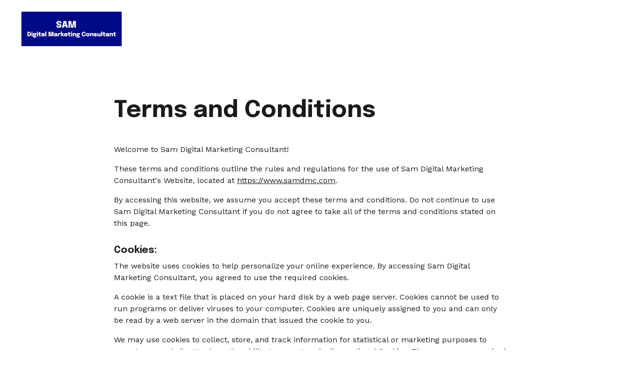

--- FILE ---
content_type: text/html
request_url: https://www.samdmc.com/terms-and-conditions
body_size: 22079
content:
<!DOCTYPE html><html lang="en" data-astro-cid-yzdvavkq style="--headerHeightPx: 119px;--headerHeightMobilePx: 123px;"> <head><meta charset="utf-8"><meta name="viewport" content="width=device-width, initial-scale=1.0"><!--[--><title>Terms and conditions | PPC &amp; SEO Expert for B2B SaaS | Freelance Performance Marketing Strategist | Web-Analytics Expert (GTM, GA4, Matomo)</title><!----><link rel="icon" href="https://assets.zyrosite.com/mxBxnG3jzZIoVBeQ/icon2-d956kWb9Jkty1zP4.svg"><link rel="apple-touch-icon" href="https://assets.zyrosite.com/mxBxnG3jzZIoVBeQ/icon2-d956kWb9Jkty1zP4.svg"><meta content="https://www.samdmc.com/terms-and-conditions" property="og:url"><link rel="canonical" href="https://www.samdmc.com/terms-and-conditions"><meta content="Terms and conditions | PPC &amp; SEO Expert for B2B SaaS | Freelance Performance Marketing Strategist | Web-Analytics Expert (GTM, GA4, Matomo)" property="og:title"><meta name="twitter:title" content="Terms and conditions | PPC &amp; SEO Expert for B2B SaaS | Freelance Performance Marketing Strategist | Web-Analytics Expert (GTM, GA4, Matomo)"><meta content="website" property="og:type"><!----><!----><meta property="og:site_name" content="PPC &amp; SEO Expert for B2B SaaS | Freelance Performance Marketing Strategist | Web-Analytics Expert (GTM, GA4, Matomo)"><!----><meta property="og:image"><meta name="twitter:image"><meta content="" property="og:image:alt"><meta content="" name="twitter:image:alt"><meta name="twitter:card" content="summary_large_image"><!----><link rel="preconnect"><!----><!----><!----><!----><!--[--><link rel="alternate" hreflang="x-default" href="https://www.samdmc.com/terms-and-conditions"><!--]--><link href="https://cdn.zyrosite.com/u1/google-fonts/font-faces?family=Epilogue:wght@400;700;800&amp;family=Work+Sans:wght@400;500&amp;family=Rubik:wght@400&amp;display=swap" rel="preconnect" crossorigin="true"><link href="https://cdn.zyrosite.com/u1/google-fonts/font-faces?family=Epilogue:wght@400;700;800&amp;family=Work+Sans:wght@400;500&amp;family=Rubik:wght@400&amp;display=swap" rel="preload" as="style"><link href="https://cdn.zyrosite.com/u1/google-fonts/font-faces?family=Epilogue:wght@400;700;800&amp;family=Work+Sans:wght@400;500&amp;family=Rubik:wght@400&amp;display=swap" rel="stylesheet" referrerpolicy="no-referrer"><!--]--><style></style><link rel="prefetch" href="https://assets.zyrosite.com/mxBxnG3jzZIoVBeQ/traffic.txt"><meta name="google-site-verification" content="ppChgR9O5HbjCMJjzhglOzz00EFyBDRlDY1Y6Vxu-JE"><script>(function(){const publishDate = null;

		const currentDate = new Date().setHours(0, 0, 0, 0);

		if (publishDate && currentDate < publishDate) {
			window.location.replace('/')
		}
	})();</script><link rel="stylesheet" href="/_astro-1724418705598/_slug_.BC7WkEp6.css" />
<style>#fb-root{position:relative;z-index:17}#fb-root .fb_dialog{left:-1000px}:root{--color-meteorite-dark: #2f1c6a;--color-meteorite: #8c85ff;--color-meteorite-light: #d5dfff;--color-primary-dark: #5025d1;--color-primary: #673de6;--color-primary-light: #ebe4ff;--color-danger-dark: #d63163;--color-danger: #fc5185;--color-danger-light: #ffe8ef;--color-warning-dark: #fea419;--color-warning-dark-2: #9F6000;--color-warning: #ffcd35;--color-warning-light: #fff8e2;--color-success-dark: #008361;--color-success: #00b090;--color-success-light: #def4f0;--color-dark: #1d1e20;--color-gray-dark: #36344d;--color-gray: #727586;--color-gray-border: #dadce0;--color-gray-light: #f2f3f6;--color-light: #fff;--color-azure: #357df9;--color-azure-light: #e3ebf9;--color-azure-dark: #265ab2}.whats-app-bubble{position:fixed;right:20px;bottom:24px;z-index:17;display:flex;cursor:pointer;border-radius:100px;box-shadow:#00000026 0 4px 12px}.whats-app-bubble--next-to-messenger{right:95px}.globalClass_2ebe{position:relative;z-index:17}#wtpQualitySign_fixedCSS,#wtpQualitySign_popupCSS{bottom:10px!important}#wtpQualitySign_fixedCSS{z-index:17!important}#wtpQualitySign_popupCSS{z-index:18!important}
</style></head> <body data-astro-cid-yzdvavkq style="--headerHeightPx: 119px;--headerHeightMobilePx: 123px;"> <div data-astro-cid-yzdvavkq style="--headerHeightPx: 119px;--headerHeightMobilePx: 123px;"> <style>astro-island,astro-slot,astro-static-slot{display:contents}</style><script>(()=>{var e=async t=>{await(await t())()};(self.Astro||(self.Astro={})).only=e;window.dispatchEvent(new Event("astro:only"));})();;(()=>{var b=Object.defineProperty;var f=(c,o,i)=>o in c?b(c,o,{enumerable:!0,configurable:!0,writable:!0,value:i}):c[o]=i;var l=(c,o,i)=>(f(c,typeof o!="symbol"?o+"":o,i),i);var p;{let c={0:t=>m(t),1:t=>i(t),2:t=>new RegExp(t),3:t=>new Date(t),4:t=>new Map(i(t)),5:t=>new Set(i(t)),6:t=>BigInt(t),7:t=>new URL(t),8:t=>new Uint8Array(t),9:t=>new Uint16Array(t),10:t=>new Uint32Array(t)},o=t=>{let[e,r]=t;return e in c?c[e](r):void 0},i=t=>t.map(o),m=t=>typeof t!="object"||t===null?t:Object.fromEntries(Object.entries(t).map(([e,r])=>[e,o(r)]));customElements.get("astro-island")||customElements.define("astro-island",(p=class extends HTMLElement{constructor(){super(...arguments);l(this,"Component");l(this,"hydrator");l(this,"hydrate",async()=>{var d;if(!this.hydrator||!this.isConnected)return;let e=(d=this.parentElement)==null?void 0:d.closest("astro-island[ssr]");if(e){e.addEventListener("astro:hydrate",this.hydrate,{once:!0});return}let r=this.querySelectorAll("astro-slot"),a={},h=this.querySelectorAll("template[data-astro-template]");for(let n of h){let s=n.closest(this.tagName);s!=null&&s.isSameNode(this)&&(a[n.getAttribute("data-astro-template")||"default"]=n.innerHTML,n.remove())}for(let n of r){let s=n.closest(this.tagName);s!=null&&s.isSameNode(this)&&(a[n.getAttribute("name")||"default"]=n.innerHTML)}let u;try{u=this.hasAttribute("props")?m(JSON.parse(this.getAttribute("props"))):{}}catch(n){let s=this.getAttribute("component-url")||"<unknown>",y=this.getAttribute("component-export");throw y&&(s+=` (export ${y})`),console.error(`[hydrate] Error parsing props for component ${s}`,this.getAttribute("props"),n),n}await this.hydrator(this)(this.Component,u,a,{client:this.getAttribute("client")}),this.removeAttribute("ssr"),this.dispatchEvent(new CustomEvent("astro:hydrate"))});l(this,"unmount",()=>{this.isConnected||this.dispatchEvent(new CustomEvent("astro:unmount"))})}disconnectedCallback(){document.removeEventListener("astro:after-swap",this.unmount),document.addEventListener("astro:after-swap",this.unmount,{once:!0})}connectedCallback(){if(!this.hasAttribute("await-children")||document.readyState==="interactive"||document.readyState==="complete")this.childrenConnectedCallback();else{let e=()=>{document.removeEventListener("DOMContentLoaded",e),r.disconnect(),this.childrenConnectedCallback()},r=new MutationObserver(()=>{var a;((a=this.lastChild)==null?void 0:a.nodeType)===Node.COMMENT_NODE&&this.lastChild.nodeValue==="astro:end"&&(this.lastChild.remove(),e())});r.observe(this,{childList:!0}),document.addEventListener("DOMContentLoaded",e)}}async childrenConnectedCallback(){let e=this.getAttribute("before-hydration-url");e&&await import(e),this.start()}start(){let e=JSON.parse(this.getAttribute("opts")),r=this.getAttribute("client");if(Astro[r]===void 0){window.addEventListener(`astro:${r}`,()=>this.start(),{once:!0});return}Astro[r](async()=>{let a=this.getAttribute("renderer-url"),[h,{default:u}]=await Promise.all([import(this.getAttribute("component-url")),a?import(a):()=>()=>{}]),d=this.getAttribute("component-export")||"default";if(!d.includes("."))this.Component=h[d];else{this.Component=h;for(let n of d.split("."))this.Component=this.Component[n]}return this.hydrator=u,this.hydrate},e,this)}attributeChangedCallback(){this.hydrate()}},l(p,"observedAttributes",["props"]),p))}})();</script><astro-island uid="2dh2OD" component-url="/_astro-1724418705598/ClientHead.BHGgSXin.js" component-export="default" renderer-url="/_astro-1724418705598/client.H4i1vaoM.js" props="{&quot;page-noindex&quot;:[0,false],&quot;canonical-url&quot;:[0,&quot;https://www.samdmc.com/terms-and-conditions&quot;],&quot;site-meta&quot;:[0,{&quot;version&quot;:[0,154],&quot;isLayout&quot;:[0,true],&quot;template&quot;:[0,&quot;lilo&quot;],&quot;metaTitle&quot;:[0,&quot;PPC &amp; SEO Expert for B2B SaaS | Freelance Performance Marketing Strategist | Web-Analytics Expert (GTM, GA4, Matomo)&quot;],&quot;customMeta&quot;:[0,&quot;&lt;meta name=\&quot;google-site-verification\&quot; content=\&quot;ppChgR9O5HbjCMJjzhglOzz00EFyBDRlDY1Y6Vxu-JE\&quot; /&gt;&quot;],&quot;faviconPath&quot;:[0,&quot;icon2-d956kWb9Jkty1zP4.svg&quot;],&quot;defaultLocale&quot;:[0,&quot;system&quot;],&quot;faviconOrigin&quot;:[0,&quot;assets&quot;],&quot;ecommerceStoreId&quot;:[0,&quot;store_01H5F9KPEXZ0EPQYJC1BZTY43Q&quot;],&quot;googleTagManager&quot;:[0,&quot;GTM-N75KWQQ&quot;],&quot;metaHtmlLanguage&quot;:[0,&quot;en&quot;],&quot;customBodyElements&quot;:[0,&quot;&quot;],&quot;customHeadElements&quot;:[0,&quot;&lt;meta name=\&quot;google-site-verification\&quot; content=\&quot;ppChgR9O5HbjCMJjzhglOzz00EFyBDRlDY1Y6Vxu-JE\&quot; data-rehype&gt;&quot;],&quot;isPrivateModeActive&quot;:[0,false],&quot;demoEcommerceStoreId&quot;:[0,&quot;demo_01G0E9P2R0CFTNBWEEFCEV8EG5&quot;],&quot;shouldAddWWWPrefixToDomain&quot;:[0,true]}],&quot;domain&quot;:[0,&quot;www.samdmc.com&quot;],&quot;data-astro-cid-yzdvavkq&quot;:[0,true]}" ssr="" client="only" opts="{&quot;name&quot;:&quot;ClientHead&quot;,&quot;value&quot;:&quot;vue&quot;}"></astro-island> <script>(()=>{var e=async t=>{await(await t())()};(self.Astro||(self.Astro={})).load=e;window.dispatchEvent(new Event("astro:load"));})();</script><astro-island uid="xgrsL" component-url="/_astro-1724418705598/Page.DT-wJKg_.js" component-export="default" renderer-url="/_astro-1724418705598/client.H4i1vaoM.js" props="{&quot;page-data&quot;:[0,{&quot;pages&quot;:[0,{&quot;home&quot;:[0,{&quot;meta&quot;:[0,{&quot;title&quot;:[0,&quot;PPC &amp; SEO Expert for B2B SaaS | Freelance Performance Marketing Strategist | Web-Analytics Expert (GTM, GA4, Matomo)&quot;],&quot;noindex&quot;:[0,false],&quot;keywords&quot;:[1,[[0,&quot;Freelance Performance Marketing Strategist&quot;],[0,&quot;PPC&quot;],[0,&quot;Web-Analytics Expert&quot;]]],&quot;password&quot;:[0,&quot;&quot;],&quot;ogImageAlt&quot;:[0,&quot;&quot;],&quot;description&quot;:[0,&quot;Hire a freelance performance marketing strategist specializing in PPC and SEO. Get expert web-analytics guidance with Google Tag Manager, Google Analytics 4, and Matomo.&quot;],&quot;ogImagePath&quot;:[0,null],&quot;focusKeyword&quot;:[0,&quot;Freelance Performance Marketing Strategist&quot;],&quot;ogImageOrigin&quot;:[0,null],&quot;passwordDesign&quot;:[0,&quot;default&quot;],&quot;passwordBackText&quot;:[0,&quot;Back to&quot;],&quot;passwordButtonText&quot;:[0,&quot;Enter&quot;],&quot;passwordHeadingText&quot;:[0,&quot;Guest area&quot;],&quot;passwordSubheadingText&quot;:[0,&quot;Please enter the password to access the page&quot;],&quot;passwordPlaceholderText&quot;:[0,&quot;Type password&quot;]}],&quot;name&quot;:[0,&quot;Home-Duplicate&quot;],&quot;slug&quot;:[0,&quot;&quot;],&quot;type&quot;:[0,&quot;default&quot;],&quot;blocks&quot;:[1,[[0,&quot;zIEvt6&quot;],[0,&quot;zpgnN3&quot;],[0,&quot;zLFOXk&quot;],[0,&quot;zQk6TN&quot;],[0,&quot;zYmy1L&quot;],[0,&quot;zXfgNZ&quot;]]]}],&quot;z1nAkF&quot;:[0,{&quot;meta&quot;:[0,{&quot;title&quot;:[0,&quot;My Work Portfolio - Google Ads, Technical SEO, and Website Analytics &quot;],&quot;noindex&quot;:[0,false],&quot;keywords&quot;:[1,[[0,&quot;Work Portfolio&quot;],[0,&quot;Google Ads&quot;],[0,&quot;Technical SEO&quot;]]],&quot;password&quot;:[0,&quot;&quot;],&quot;ogImageAlt&quot;:[0,&quot;&quot;],&quot;description&quot;:[0,&quot;Explore my work portfolio showcasing expertise in Google Ads, Technical SEO, and website analytics. Gain insights into successful campaigns and optimization strategies.&quot;],&quot;ogImagePath&quot;:[0,null],&quot;focusKeyword&quot;:[0,&quot;Work Portfolio&quot;],&quot;ogImageOrigin&quot;:[0,null],&quot;passwordDesign&quot;:[0,&quot;default&quot;],&quot;passwordBackText&quot;:[0,&quot;Back to&quot;],&quot;passwordButtonText&quot;:[0,&quot;Enter&quot;],&quot;passwordHeadingText&quot;:[0,&quot;Guest area&quot;],&quot;passwordSubheadingText&quot;:[0,&quot;Please enter the password to access the page&quot;],&quot;passwordPlaceholderText&quot;:[0,&quot;Type password&quot;]}],&quot;name&quot;:[0,&quot;My Work&quot;],&quot;slug&quot;:[0,&quot;my-work&quot;],&quot;type&quot;:[0,&quot;default&quot;],&quot;blocks&quot;:[1,[[0,&quot;zP0aE-&quot;],[0,&quot;zBFi1q&quot;]]]}],&quot;z6rdBM&quot;:[0,{&quot;date&quot;:[0,&quot;2023-03-01&quot;],&quot;meta&quot;:[0,{&quot;title&quot;:[0,&quot;Understanding customer experience&quot;],&quot;authorName&quot;:[0,&quot;Lilo&quot;],&quot;ogImageAlt&quot;:[0,&quot;&quot;],&quot;description&quot;:[0,&quot;If you want to deliver top-notch customer service and create experiences, you need data.&quot;],&quot;ogImagePath&quot;:[0,&quot;blog3-YD05RX6qDRS9Xgo0.png&quot;],&quot;ogImageOrigin&quot;:[0,&quot;assets&quot;]}],&quot;name&quot;:[0,&quot;Understanding customer experience&quot;],&quot;slug&quot;:[0,&quot;page-z6rdBM&quot;],&quot;type&quot;:[0,&quot;blog&quot;],&quot;blocks&quot;:[1,[[0,&quot;zv5fHC&quot;],[0,&quot;z-vJC6&quot;],[0,&quot;zmXdtW&quot;],[0,&quot;zvKDIB&quot;]]],&quot;isDraft&quot;:[0,false],&quot;categories&quot;:[1,[]],&quot;coverImageAlt&quot;:[0,&quot;&quot;],&quot;minutesToRead&quot;:[0,&quot;0&quot;],&quot;coverImagePath&quot;:[0,&quot;blog3-YD05RX6qDRS9Xgo0.png&quot;],&quot;coverImageOrigin&quot;:[0,&quot;assets&quot;]}],&quot;zHm3cc&quot;:[0,{&quot;date&quot;:[0,&quot;2023-03-03&quot;],&quot;meta&quot;:[0,{&quot;title&quot;:[0,&quot;Success in agriculture&quot;],&quot;authorName&quot;:[0,&quot;Lilo&quot;],&quot;ogImageAlt&quot;:[0,&quot;&quot;],&quot;description&quot;:[0,&quot;Many don&#39;t recognize how much data the average agricultural business generates, processes and uses. &quot;],&quot;ogImagePath&quot;:[0,&quot;blog2-mePazKv6bWigNEpq.png&quot;],&quot;ogImageOrigin&quot;:[0,&quot;assets&quot;]}],&quot;name&quot;:[0,&quot;Success in agriculture&quot;],&quot;slug&quot;:[0,&quot;newBlogPost-zHm3cc&quot;],&quot;type&quot;:[0,&quot;blog&quot;],&quot;blocks&quot;:[1,[[0,&quot;zcnfY1&quot;],[0,&quot;ztgfvU&quot;],[0,&quot;zNynLW&quot;],[0,&quot;zpVzkk&quot;]]],&quot;isDraft&quot;:[0,false],&quot;categories&quot;:[1,[]],&quot;coverImageAlt&quot;:[0,&quot;&quot;],&quot;minutesToRead&quot;:[0,&quot;0&quot;],&quot;coverImagePath&quot;:[0,&quot;blog2-mePazKv6bWigNEpq.png&quot;],&quot;coverImageOrigin&quot;:[0,&quot;assets&quot;]}],&quot;zJiHuV&quot;:[0,{&quot;date&quot;:[0,&quot;2023-02-20&quot;],&quot;meta&quot;:[0,{&quot;title&quot;:[0,&quot;Technology trends in 2023&quot;],&quot;authorName&quot;:[0,&quot;Lilo&quot;],&quot;ogImageAlt&quot;:[0,&quot;&quot;],&quot;description&quot;:[0,&quot;Spoiler alert – big data and the related data analysis techniques are going to make waves in 2023. &quot;],&quot;ogImagePath&quot;:[0,&quot;blog6-mp8NyKv29nU0lqkN.png&quot;],&quot;ogImageOrigin&quot;:[0,&quot;assets&quot;]}],&quot;name&quot;:[0,&quot;Technology trends in 2023&quot;],&quot;slug&quot;:[0,&quot;page-zJiHuV&quot;],&quot;type&quot;:[0,&quot;blog&quot;],&quot;blocks&quot;:[1,[[0,&quot;zurG7F&quot;],[0,&quot;ziLgZl&quot;],[0,&quot;zz3Uds&quot;],[0,&quot;z-h9Mi&quot;]]],&quot;isDraft&quot;:[0,false],&quot;categories&quot;:[1,[]],&quot;coverImageAlt&quot;:[0,&quot;&quot;],&quot;minutesToRead&quot;:[0,&quot;0&quot;],&quot;coverImagePath&quot;:[0,&quot;blog6-mp8NyKv29nU0lqkN.png&quot;],&quot;coverImageOrigin&quot;:[0,&quot;assets&quot;]}],&quot;zQcfA1&quot;:[0,{&quot;meta&quot;:[0,{&quot;title&quot;:[0,&quot;Sam Pandav - Google Ads Consultant and Product Analytics Expert &quot;],&quot;noindex&quot;:[0,false],&quot;keywords&quot;:[1,[[0,&quot;Sam Pandav&quot;],[0,&quot;Google Ads Consultant&quot;],[0,&quot;Product Analytics Expert&quot;]]],&quot;password&quot;:[0,&quot;&quot;],&quot;ogImageAlt&quot;:[0,&quot;&quot;],&quot;description&quot;:[0,&quot;Looking for a Google Ads consultant and product analytics expert? Look no further than Sam Pandav. With years of experience and expertise, Sam can help optimize your Google Ads campaigns and provide valuable insights through product analytics. Contact Sam today for a consultation.&quot;],&quot;ogImagePath&quot;:[0,null],&quot;focusKeyword&quot;:[0,&quot;Sam Pandav&quot;],&quot;ogImageOrigin&quot;:[0,null],&quot;passwordDesign&quot;:[0,&quot;default&quot;],&quot;passwordBackText&quot;:[0,&quot;Back to&quot;],&quot;passwordButtonText&quot;:[0,&quot;Enter&quot;],&quot;passwordHeadingText&quot;:[0,&quot;Guest area&quot;],&quot;passwordSubheadingText&quot;:[0,&quot;Please enter the password to access the page&quot;],&quot;passwordPlaceholderText&quot;:[0,&quot;Type password&quot;]}],&quot;name&quot;:[0,&quot;About-Me&quot;],&quot;slug&quot;:[0,&quot;about-me&quot;],&quot;type&quot;:[0,&quot;default&quot;],&quot;blocks&quot;:[1,[[0,&quot;z2ikz7&quot;],[0,&quot;zjC-Q3&quot;],[0,&quot;zm2abE&quot;],[0,&quot;zJqMwH&quot;],[0,&quot;zG8wLh&quot;]]]}],&quot;zQglhX&quot;:[0,{&quot;meta&quot;:[0,{&quot;noindex&quot;:[0,false],&quot;password&quot;:[0,&quot;&quot;],&quot;ogImageAlt&quot;:[0,&quot;&quot;],&quot;ogImagePath&quot;:[0,null],&quot;ogImageOrigin&quot;:[0,null],&quot;passwordDesign&quot;:[0,&quot;default&quot;],&quot;passwordBackText&quot;:[0,&quot;Back to&quot;],&quot;passwordButtonText&quot;:[0,&quot;Enter&quot;],&quot;passwordHeadingText&quot;:[0,&quot;Guest area&quot;],&quot;passwordSubheadingText&quot;:[0,&quot;Please enter the password to access the page&quot;],&quot;passwordPlaceholderText&quot;:[0,&quot;Type password&quot;]}],&quot;name&quot;:[0,&quot;Terms and conditions&quot;],&quot;slug&quot;:[0,&quot;terms-and-conditions&quot;],&quot;type&quot;:[0,&quot;default&quot;],&quot;blocks&quot;:[1,[[0,&quot;z3bjJE&quot;]]]}],&quot;zTo5ii&quot;:[0,{&quot;meta&quot;:[0,{&quot;noindex&quot;:[0,false],&quot;password&quot;:[0,&quot;&quot;],&quot;ogImageAlt&quot;:[0,&quot;&quot;],&quot;ogImagePath&quot;:[0,null],&quot;ogImageOrigin&quot;:[0,null],&quot;passwordDesign&quot;:[0,&quot;default&quot;],&quot;passwordBackText&quot;:[0,&quot;Back to&quot;],&quot;passwordButtonText&quot;:[0,&quot;Enter&quot;],&quot;passwordHeadingText&quot;:[0,&quot;Guest area&quot;],&quot;passwordSubheadingText&quot;:[0,&quot;Please enter the password to access the page&quot;],&quot;passwordPlaceholderText&quot;:[0,&quot;Type password&quot;]}],&quot;name&quot;:[0,&quot;Thank You Conatct&quot;],&quot;slug&quot;:[0,&quot;thank-you-contact&quot;],&quot;type&quot;:[0,&quot;default&quot;],&quot;blocks&quot;:[1,[[0,&quot;zW7KT1&quot;],[0,&quot;zbb48-&quot;]]]}],&quot;zTocdR&quot;:[0,{&quot;meta&quot;:[0,{&quot;title&quot;:[0,&quot;B2B SaaS Online Marketing Expert | Enterprise SEO | Google Ads Expert | Website Analytics &quot;],&quot;keywords&quot;:[1,[[0,&quot;B2B SaaS&quot;],[0,&quot;Online Marketing Expert&quot;],[0,&quot;Google Ads Expert&quot;]]],&quot;description&quot;:[0,&quot;Looking for a B2B SaaS online marketing expert with expertise in enterprise SEO and Google Ads? Get help from our experienced team and boost your website analytics.&quot;],&quot;focusKeyword&quot;:[0,&quot;B2B SaaS&quot;]}],&quot;name&quot;:[0,&quot;Services&quot;],&quot;slug&quot;:[0,&quot;services&quot;],&quot;type&quot;:[0,&quot;default&quot;],&quot;blocks&quot;:[1,[[0,&quot;zJ95NF&quot;],[0,&quot;zNxZaz&quot;],[0,&quot;zkh3A9&quot;],[0,&quot;ziOF68&quot;],[0,&quot;z1m3oG&quot;]]]}],&quot;zV_yZf&quot;:[0,{&quot;date&quot;:[0,&quot;2023-02-26&quot;],&quot;meta&quot;:[0,{&quot;title&quot;:[0,&quot;Scaling up a cooking app&quot;],&quot;authorName&quot;:[0,&quot;Lilo&quot;],&quot;ogImageAlt&quot;:[0,&quot;&quot;],&quot;description&quot;:[0,&quot;The app economy extends beyond simple service transactions. We show how to scale up any app with data.&quot;],&quot;ogImagePath&quot;:[0,&quot;blog4-Y4LgRXVMvgIzjzWn.png&quot;],&quot;ogImageOrigin&quot;:[0,&quot;assets&quot;]}],&quot;name&quot;:[0,&quot;Scaling up a cooking app&quot;],&quot;slug&quot;:[0,&quot;page-zV_yZf&quot;],&quot;type&quot;:[0,&quot;blog&quot;],&quot;blocks&quot;:[1,[[0,&quot;zoPaX7&quot;],[0,&quot;zMCoko&quot;],[0,&quot;zQf3zs&quot;],[0,&quot;z4rlSq&quot;]]],&quot;isDraft&quot;:[0,false],&quot;categories&quot;:[1,[]],&quot;coverImageAlt&quot;:[0,&quot;&quot;],&quot;minutesToRead&quot;:[0,&quot;0&quot;],&quot;coverImagePath&quot;:[0,&quot;blog4-Y4LgRXVMvgIzjzWn.png&quot;],&quot;coverImageOrigin&quot;:[0,&quot;assets&quot;]}],&quot;zVaCb8&quot;:[0,{&quot;meta&quot;:[0,{&quot;title&quot;:[0,&quot;Contact Me for PPC Ads, Google and Bing Ads, Social Media Ads &quot;],&quot;noindex&quot;:[0,false],&quot;keywords&quot;:[1,[[0,&quot;Contact Me&quot;],[0,&quot;PPC Ads&quot;],[0,&quot;Bing Ads&quot;]]],&quot;password&quot;:[0,&quot;&quot;],&quot;ogImageAlt&quot;:[0,&quot;&quot;],&quot;description&quot;:[0,&quot;Looking to run effective PPC ads on Google, Bing, Facebook, LinkedIn and Twitter? Contact me today for expert assistance in managing your Paid Ads and optimizing your campaigns for maximum results.&quot;],&quot;ogImagePath&quot;:[0,null],&quot;focusKeyword&quot;:[0,&quot;Contact Me&quot;],&quot;ogImageOrigin&quot;:[0,null],&quot;passwordDesign&quot;:[0,&quot;default&quot;],&quot;passwordBackText&quot;:[0,&quot;Back to&quot;],&quot;passwordButtonText&quot;:[0,&quot;Enter&quot;],&quot;passwordHeadingText&quot;:[0,&quot;Guest area&quot;],&quot;passwordSubheadingText&quot;:[0,&quot;Please enter the password to access the page&quot;],&quot;passwordPlaceholderText&quot;:[0,&quot;Type password&quot;]}],&quot;name&quot;:[0,&quot;Book a Call Now&quot;],&quot;slug&quot;:[0,&quot;book-a-call-now&quot;],&quot;type&quot;:[0,&quot;default&quot;],&quot;blocks&quot;:[1,[[0,&quot;zDn1kx&quot;],[0,&quot;zE43mL&quot;]]]}],&quot;zZ8hGv&quot;:[0,{&quot;date&quot;:[0,&quot;2023-02-23&quot;],&quot;meta&quot;:[0,{&quot;title&quot;:[0,&quot;Data integration use cases&quot;],&quot;authorName&quot;:[0,&quot;Lilo&quot;],&quot;ogImageAlt&quot;:[0,&quot;&quot;],&quot;description&quot;:[0,&quot;Too many companies have piles of data but have no idea how to integrate it into their processes and everyday business. &quot;],&quot;ogImagePath&quot;:[0,&quot;blog5-AwvylKMNVzUJrOjz.png&quot;],&quot;ogImageOrigin&quot;:[0,&quot;assets&quot;]}],&quot;name&quot;:[0,&quot;Data integration use cases&quot;],&quot;slug&quot;:[0,&quot;page-zZ8hGv&quot;],&quot;type&quot;:[0,&quot;blog&quot;],&quot;blocks&quot;:[1,[[0,&quot;zdXnWU&quot;],[0,&quot;z8PoIY&quot;],[0,&quot;zkXiWc&quot;],[0,&quot;zpmSKF&quot;]]],&quot;isDraft&quot;:[0,false],&quot;categories&quot;:[1,[]],&quot;coverImageAlt&quot;:[0,&quot;&quot;],&quot;minutesToRead&quot;:[0,&quot;0&quot;],&quot;coverImagePath&quot;:[0,&quot;blog5-AwvylKMNVzUJrOjz.png&quot;],&quot;coverImageOrigin&quot;:[0,&quot;assets&quot;]}],&quot;zb9r4z&quot;:[0,{&quot;meta&quot;:[0,{&quot;noindex&quot;:[0,false],&quot;password&quot;:[0,&quot;&quot;],&quot;ogImageAlt&quot;:[0,&quot;&quot;],&quot;ogImagePath&quot;:[0,null],&quot;ogImageOrigin&quot;:[0,null],&quot;passwordDesign&quot;:[0,&quot;default&quot;],&quot;passwordBackText&quot;:[0,&quot;Back to&quot;],&quot;passwordButtonText&quot;:[0,&quot;Enter&quot;],&quot;passwordHeadingText&quot;:[0,&quot;Guest area&quot;],&quot;passwordSubheadingText&quot;:[0,&quot;Please enter the password to access the page&quot;],&quot;passwordPlaceholderText&quot;:[0,&quot;Type password&quot;]}],&quot;name&quot;:[0,&quot;Privacy policy&quot;],&quot;slug&quot;:[0,&quot;privacy-policy&quot;],&quot;type&quot;:[0,&quot;default&quot;],&quot;blocks&quot;:[1,[[0,&quot;zKqR2S&quot;]]]}],&quot;zk3FyU&quot;:[0,{&quot;meta&quot;:[0,{&quot;title&quot;:[0,&quot;PPC &amp; SEO Expert for B2B SaaS | Freelance Performance Marketing Strategist | Web-Analytics Expert (GTM, GA4, Matomo)&quot;],&quot;noindex&quot;:[0,false],&quot;keywords&quot;:[1,[[0,&quot;Freelance Performance Marketing Strategist&quot;],[0,&quot;PPC&quot;],[0,&quot;Web-Analytics Expert&quot;]]],&quot;password&quot;:[0,&quot;&quot;],&quot;ogImageAlt&quot;:[0,&quot;&quot;],&quot;description&quot;:[0,&quot;Hire a freelance performance marketing strategist specializing in PPC and SEO. Get expert web-analytics guidance with Google Tag Manager, Google Analytics 4, and Matomo.&quot;],&quot;ogImagePath&quot;:[0,null],&quot;focusKeyword&quot;:[0,&quot;Freelance Performance Marketing Strategist&quot;],&quot;ogImageOrigin&quot;:[0,null],&quot;passwordDesign&quot;:[0,&quot;default&quot;],&quot;passwordBackText&quot;:[0,&quot;Back to&quot;],&quot;passwordButtonText&quot;:[0,&quot;Enter&quot;],&quot;passwordHeadingText&quot;:[0,&quot;Guest area&quot;],&quot;passwordSubheadingText&quot;:[0,&quot;Please enter the password to access the page&quot;],&quot;passwordPlaceholderText&quot;:[0,&quot;Type password&quot;]}],&quot;name&quot;:[0,&quot;lp-performance-marketing-expert&quot;],&quot;slug&quot;:[0,&quot;lp-performance-marketing-expert&quot;],&quot;type&quot;:[0,&quot;default&quot;],&quot;blocks&quot;:[1,[[0,&quot;z9f4vj&quot;],[0,&quot;zWnZMt&quot;],[0,&quot;zQ-izK&quot;],[0,&quot;zCSty-&quot;],[0,&quot;z_gduu&quot;],[0,&quot;z7cURe&quot;],[0,&quot;zzxf_G&quot;]]]}],&quot;zzW-Z8&quot;:[0,{&quot;date&quot;:[0,&quot;2023-03-06&quot;],&quot;meta&quot;:[0,{&quot;title&quot;:[0,&quot;Retail turn around&quot;],&quot;authorName&quot;:[0,&quot;Lilo&quot;],&quot;ogImageAlt&quot;:[0,&quot;&quot;],&quot;description&quot;:[0,&quot;In this case study, we compare three overarching sets of data and figure out how a medium-sized eCommerce business can turn its business around with data.&quot;],&quot;ogImagePath&quot;:[0,&quot;blog1-mjEDJKvXEjfvapBr.png&quot;],&quot;ogImageOrigin&quot;:[0,&quot;assets&quot;]}],&quot;name&quot;:[0,&quot;Retail turn around&quot;],&quot;slug&quot;:[0,&quot;page-zzW-Z8&quot;],&quot;type&quot;:[0,&quot;blog&quot;],&quot;blocks&quot;:[1,[[0,&quot;zKXjSi&quot;],[0,&quot;ziDeoT&quot;],[0,&quot;zKKH9G&quot;],[0,&quot;zxm4Tn&quot;]]],&quot;isDraft&quot;:[0,false],&quot;categories&quot;:[1,[]],&quot;coverImageAlt&quot;:[0,&quot;&quot;],&quot;minutesToRead&quot;:[0,&quot;2&quot;],&quot;coverImagePath&quot;:[0,&quot;blog1-mjEDJKvXEjfvapBr.png&quot;],&quot;coverImageOrigin&quot;:[0,&quot;assets&quot;]}],&quot;private&quot;:[0,{&quot;meta&quot;:[0,{}],&quot;name&quot;:[0,&quot;Coming soon&quot;],&quot;slug&quot;:[0,&quot;&quot;],&quot;type&quot;:[0,&quot;private&quot;],&quot;blocks&quot;:[1,[[0,&quot;private-zp-WsA&quot;]]],&quot;footerSlotIsHidden&quot;:[0,true]}]}],&quot;blocks&quot;:[0,{&quot;header&quot;:[0,{&quot;type&quot;:[0,&quot;BlockNavigation&quot;],&quot;mobile&quot;:[0,{&quot;height&quot;:[0,123],&quot;logoHeight&quot;:[0,25]}],&quot;desktop&quot;:[0,{&quot;height&quot;:[0,119],&quot;logoHeight&quot;:[0,71]}],&quot;settings&quot;:[0,{&quot;styles&quot;:[0,{&quot;width&quot;:[0,&quot;1240px&quot;],&quot;padding&quot;:[0,&quot;24px 16px 24px 16px&quot;],&quot;m-padding&quot;:[0,&quot;24px 16px 24px 16px&quot;],&quot;logo-width&quot;:[0,&quot;206px&quot;],&quot;cartIconSize&quot;:[0,&quot;24px&quot;],&quot;link-spacing&quot;:[0,&quot;33px&quot;],&quot;m-logo-width&quot;:[0,&quot;70px&quot;],&quot;m-link-spacing&quot;:[0,&quot;20px&quot;],&quot;element-spacing&quot;:[0,&quot;64px&quot;],&quot;contrastBackgroundColor&quot;:[0,&quot;rgb(35, 43, 170)&quot;]}],&quot;cartText&quot;:[0,&quot;Shopping bag&quot;],&quot;isSticky&quot;:[0,true],&quot;showLogo&quot;:[0,true],&quot;headerLayout&quot;:[0,&quot;desktop-1&quot;],&quot;isCartVisible&quot;:[0,true],&quot;logoImagePath&quot;:[0,&quot;lll-m5KW9JgvgKT7OXMp.png&quot;],&quot;mHeaderLayout&quot;:[0,&quot;mobile-1&quot;],&quot;logoImageOrigin&quot;:[0,&quot;assets&quot;],&quot;mobileLinksAlignment&quot;:[0,&quot;right&quot;]}],&quot;zindexes&quot;:[1,[]],&quot;background&quot;:[0,{&quot;color&quot;:[0,&quot;rgb(0, 8, 135)&quot;],&quot;current&quot;:[0,&quot;color&quot;],&quot;isTransparent&quot;:[0,true]}],&quot;components&quot;:[1,[]],&quot;logoAspectRatio&quot;:[0,2.902702702702703],&quot;navLinkTextColor&quot;:[0,&quot;rgb(255, 255, 255)&quot;],&quot;navLinkTextColorHover&quot;:[0,&quot;rgb(255, 255, 255)&quot;]}],&quot;z3bjJE&quot;:[0,{&quot;type&quot;:[0,&quot;BlockLayout&quot;],&quot;mobile&quot;:[0,{&quot;minHeight&quot;:[0,7499]}],&quot;desktop&quot;:[0,{&quot;minHeight&quot;:[0,3934]}],&quot;settings&quot;:[0,{&quot;styles&quot;:[0,{&quot;block-padding&quot;:[0,&quot;16px 0 16px 0&quot;],&quot;m-block-padding&quot;:[0,&quot;16px&quot;]}]}],&quot;zindexes&quot;:[1,[[0,&quot;zANBy3&quot;]]],&quot;background&quot;:[0,{&quot;color&quot;:[0,&quot;rgb(255, 255, 255)&quot;],&quot;current&quot;:[0,&quot;color&quot;]}],&quot;components&quot;:[1,[[0,&quot;zANBy3&quot;]]],&quot;initialBlockId&quot;:[0,&quot;terms-and-conditions-block&quot;]}],&quot;zIRSD6&quot;:[0,{&quot;slot&quot;:[0,&quot;footer&quot;],&quot;type&quot;:[0,&quot;BlockLayout&quot;],&quot;mobile&quot;:[0,{&quot;minHeight&quot;:[0,268]}],&quot;desktop&quot;:[0,{&quot;minHeight&quot;:[0,280]}],&quot;settings&quot;:[0,{&quot;styles&quot;:[0,{&quot;cols&quot;:[0,&quot;12&quot;],&quot;rows&quot;:[0,3],&quot;width&quot;:[0,&quot;1224px&quot;],&quot;m-rows&quot;:[0,&quot;1&quot;],&quot;col-gap&quot;:[0,&quot;24px&quot;],&quot;row-gap&quot;:[0,&quot;16px&quot;],&quot;row-size&quot;:[0,&quot;48px&quot;],&quot;column-gap&quot;:[0,&quot;24px&quot;],&quot;block-padding&quot;:[0,&quot;16px 0 16px 0&quot;],&quot;m-block-padding&quot;:[0,&quot;60px 25px 60px 25px&quot;]}]}],&quot;zindexes&quot;:[1,[[0,&quot;zmSJsN&quot;],[0,&quot;z9QRUR&quot;],[0,&quot;zbD44H&quot;],[0,&quot;zQy5rY&quot;],[0,&quot;zR5T2d&quot;],[0,&quot;zjtaz5&quot;]]],&quot;background&quot;:[0,{&quot;color&quot;:[0,&quot;rgb(0, 8, 135)&quot;],&quot;current&quot;:[0,&quot;color&quot;]}],&quot;components&quot;:[1,[[0,&quot;zmSJsN&quot;],[0,&quot;z9QRUR&quot;],[0,&quot;zbD44H&quot;],[0,&quot;zQy5rY&quot;],[0,&quot;zR5T2d&quot;],[0,&quot;zjtaz5&quot;]]]}]}],&quot;elements&quot;:[0,{&quot;z9QRUR&quot;:[0,{&quot;type&quot;:[0,&quot;GridTextBox&quot;],&quot;mobile&quot;:[0,{&quot;top&quot;:[0,11],&quot;left&quot;:[0,204],&quot;width&quot;:[0,124],&quot;height&quot;:[0,74]}],&quot;content&quot;:[0,&quot;&lt;h6 style=\&quot;color: rgb(26, 26, 26)\&quot;&gt;&lt;span style=\&quot;color: rgb(237, 81, 194)\&quot;&gt;Contacts&lt;/span&gt;&lt;/h6&gt;&lt;p style=\&quot;color: rgb(26, 26, 26)\&quot; class=\&quot;body-small\&quot;&gt;&lt;span style=\&quot;color: rgb(255, 255, 255)\&quot;&gt;sam@samdmc.com &lt;/span&gt;&lt;/p&gt;&quot;],&quot;desktop&quot;:[0,{&quot;top&quot;:[0,91],&quot;left&quot;:[0,839],&quot;width&quot;:[0,194],&quot;height&quot;:[0,53]}],&quot;settings&quot;:[0,{&quot;styles&quot;:[0,{&quot;text&quot;:[0,&quot;left&quot;],&quot;align&quot;:[0,&quot;flex-start&quot;],&quot;justify&quot;:[0,&quot;flex-start&quot;],&quot;m-element-margin&quot;:[0,&quot;0 0 32px 0&quot;]}]}],&quot;animation&quot;:[0,{&quot;name&quot;:[0,&quot;slide&quot;],&quot;type&quot;:[0,&quot;global&quot;]}]}],&quot;zANBy3&quot;:[0,{&quot;type&quot;:[0,&quot;GridTextBox&quot;],&quot;mobile&quot;:[0,{&quot;top&quot;:[0,70],&quot;left&quot;:[0,0],&quot;width&quot;:[0,328],&quot;height&quot;:[0,7348]}],&quot;content&quot;:[0,&quot;&lt;h3 style=\&quot;color: rgb(26, 26, 26); margin-bottom: 40px\&quot;&gt;Terms and Conditions&lt;/h3&gt;&lt;p style=\&quot;margin-bottom: 16px\&quot; class=\&quot;body\&quot;&gt;Welcome to Sam Digital Marketing Consultant!&lt;/p&gt;&lt;p style=\&quot;margin-bottom: 16px\&quot; class=\&quot;body\&quot;&gt;These terms and conditions outline the rules and regulations for the use of Sam Digital Marketing Consultant&#39;s Website, located at &lt;a target=\&quot;_blank\&quot; href=\&quot;https://www.samdmc.com\&quot;&gt;https://www.samdmc.com&lt;/a&gt;.&lt;/p&gt;&lt;p style=\&quot;margin-bottom: 32px\&quot; class=\&quot;body\&quot;&gt;By accessing this website, we assume you accept these terms and conditions. Do not continue to use Sam Digital Marketing Consultant if you do not agree to take all of the terms and conditions stated on this page.&lt;/p&gt;&lt;h6&gt;Cookies:&lt;/h6&gt;&lt;p style=\&quot;margin-bottom: 16px\&quot; class=\&quot;body\&quot;&gt;The website uses cookies to help personalize your online experience. By accessing Sam Digital Marketing Consultant, you agreed to use the required cookies.&lt;/p&gt;&lt;p style=\&quot;margin-bottom: 16px\&quot; class=\&quot;body\&quot;&gt;A cookie is a text file that is placed on your hard disk by a web page server. Cookies cannot be used to run programs or deliver viruses to your computer. Cookies are uniquely assigned to you and can only be read by a web server in the domain that issued the cookie to you.&lt;/p&gt;&lt;p class=\&quot;body\&quot;&gt;We may use cookies to collect, store, and track information for statistical or marketing purposes to operate our website. You have the ability to accept or decline optional Cookies. There are some required Cookies that are necessary for the operation of our website. These cookies do not require your consent as they always work. Please keep in mind that by accepting required Cookies, you also accept third-party Cookies, which might be used via third-party provided services if you use such services on our website, for example, a video display window provided by third parties and integrated into our website.&lt;/p&gt;&lt;h6 style=\&quot;margin-bottom: 16px\&quot;&gt;License:&lt;/h6&gt;&lt;p style=\&quot;margin-bottom: 16px\&quot; class=\&quot;body\&quot;&gt;Unless otherwise stated, Sam Digital Marketing Consultant and/or its licensors own the intellectual property rights for all material on Sam Digital Marketing Consultant. All intellectual property rights are reserved. You may access this from Sam Digital Marketing Consultant for your own personal use subjected to restrictions set in these terms and conditions.&lt;/p&gt;&lt;p style=\&quot;margin-bottom: 16px\&quot; class=\&quot;body\&quot;&gt;You must not:&lt;/p&gt;&lt;ul&gt;&lt;li&gt;&lt;p style=\&quot;margin-bottom: 8px\&quot; class=\&quot;body\&quot;&gt;Copy or republish material from Sam Digital Marketing Consultant&lt;/p&gt;&lt;/li&gt;&lt;li&gt;&lt;p style=\&quot;margin-bottom: 8px\&quot; class=\&quot;body\&quot;&gt;Sell, rent, or sub-license material from Sam Digital Marketing Consultant&lt;/p&gt;&lt;/li&gt;&lt;li&gt;&lt;p style=\&quot;margin-bottom: 8px\&quot; class=\&quot;body\&quot;&gt;Reproduce, duplicate or copy material from Sam Digital Marketing Consultant&lt;/p&gt;&lt;/li&gt;&lt;li&gt;&lt;p style=\&quot;margin-bottom: 16px\&quot; class=\&quot;body\&quot;&gt;Redistribute content from Sam Digital Marketing Consultant&lt;/p&gt;&lt;/li&gt;&lt;/ul&gt;&lt;p style=\&quot;margin-bottom: 16px\&quot; class=\&quot;body\&quot;&gt;This Agreement shall begin on the date hereof.&lt;/p&gt;&lt;p style=\&quot;margin-bottom: 16px\&quot; class=\&quot;body\&quot;&gt;Parts of this website offer users an opportunity to post and exchange opinions and information in certain areas of the website. Sam Digital Marketing Consultant does not filter, edit, publish or review Comments before their presence on the website. Comments do not reflect the views and opinions of Sam Digital Marketing Consultant, its agents, and/or affiliates. Comments reflect the views and opinions of the person who posts their views and opinions. To the extent permitted by applicable laws, Sam Digital Marketing Consultant shall not be liable for the Comments or any liability, damages, or expenses caused and/or suffered as a result of any use of and/or posting of and/or appearance of the Comments on this website.&lt;/p&gt;&lt;p style=\&quot;margin-bottom: 16px\&quot; class=\&quot;body\&quot;&gt;Sam Digital Marketing Consultant reserves the right to monitor all Comments and remove any Comments that can be considered inappropriate, offensive, or causes breach of these Terms and Conditions.&lt;/p&gt;&lt;p style=\&quot;margin-bottom: 16px\&quot; class=\&quot;body\&quot;&gt;You warrant and represent that:&lt;/p&gt;&lt;ul&gt;&lt;li&gt;&lt;p style=\&quot;margin-bottom: 8px\&quot; class=\&quot;body\&quot;&gt;You are entitled to post the Comments on our website and have all necessary licenses and consents to do so;&lt;/p&gt;&lt;/li&gt;&lt;li&gt;&lt;p style=\&quot;margin-bottom: 8px\&quot; class=\&quot;body\&quot;&gt;The Comments do not invade any intellectual property right, including without limitation copyright, patent, or trademark of any third party;&lt;/p&gt;&lt;/li&gt;&lt;li&gt;&lt;p style=\&quot;margin-bottom: 8px\&quot; class=\&quot;body\&quot;&gt;The Comments do not contain any defamatory, libelous, offensive, indecent, or otherwise unlawful material, which is an invasion of privacy.&lt;/p&gt;&lt;/li&gt;&lt;li&gt;&lt;p style=\&quot;margin-bottom: 16px\&quot; class=\&quot;body\&quot;&gt;The Comments will not be used to solicit or promote business or custom or present commercial activities or unlawful activity.&lt;/p&gt;&lt;/li&gt;&lt;/ul&gt;&lt;p style=\&quot;margin-bottom: 32px\&quot; class=\&quot;body\&quot;&gt;You hereby grant Sam Digital Marketing Consultant a non-exclusive license to use, reproduce, edit and authorize others to use, reproduce and edit any of your Comments in any and all forms, formats, or media.&lt;/p&gt;&lt;h6 style=\&quot;margin-bottom: 15px\&quot;&gt;Hyperlinking to our Content:&lt;/h6&gt;&lt;p style=\&quot;margin-bottom: 16px\&quot; class=\&quot;body\&quot;&gt;The following organizations may link to our Website without prior written approval:&lt;/p&gt;&lt;ul&gt;&lt;li&gt;&lt;p style=\&quot;margin-bottom: 8px\&quot; class=\&quot;body\&quot;&gt;Government agencies;&lt;/p&gt;&lt;/li&gt;&lt;li&gt;&lt;p style=\&quot;margin-bottom: 8px\&quot; class=\&quot;body\&quot;&gt;Search engines;&lt;/p&gt;&lt;/li&gt;&lt;li&gt;&lt;p style=\&quot;margin-bottom: 8px\&quot; class=\&quot;body\&quot;&gt;News organizations;&lt;/p&gt;&lt;/li&gt;&lt;li&gt;&lt;p style=\&quot;margin-bottom: 8px\&quot; class=\&quot;body\&quot;&gt;Online directory distributors may link to our Website in the same manner as they hyperlink to the Websites of other listed businesses; and&lt;/p&gt;&lt;/li&gt;&lt;li&gt;&lt;p style=\&quot;margin-bottom: 16px\&quot; class=\&quot;body\&quot;&gt;System-wide Accredited Businesses except soliciting non-profit organizations, charity shopping malls, and charity fundraising groups which may not hyperlink to our Web site.&lt;/p&gt;&lt;/li&gt;&lt;/ul&gt;&lt;p style=\&quot;margin-bottom: 16px\&quot; class=\&quot;body\&quot;&gt;These organizations may link to our home page, to publications, or to other Website information so long as the link: (a) is not in any way deceptive; (b) does not falsely imply sponsorship, endorsement, or approval of the linking party and its products and/or services; and (c) fits within the context of the linking party&#39;s site.&lt;/p&gt;&lt;p style=\&quot;margin-bottom: 16px\&quot; class=\&quot;body\&quot;&gt;We may consider and approve other link requests from the following types of organizations:&lt;/p&gt;&lt;ul&gt;&lt;li&gt;&lt;p style=\&quot;margin-bottom: 8px\&quot; class=\&quot;body\&quot;&gt;Commonly-known consumer and/or business information sources;&lt;/p&gt;&lt;/li&gt;&lt;li&gt;&lt;p style=\&quot;margin-bottom: 8px\&quot; class=\&quot;body\&quot;&gt;&lt;a target=\&quot;_blank\&quot; href=\&quot;http://dot.com\&quot;&gt;Dot.com&lt;/a&gt; community sites;&lt;/p&gt;&lt;/li&gt;&lt;li&gt;&lt;p style=\&quot;margin-bottom: 8px\&quot; class=\&quot;body\&quot;&gt;Associations or other groups representing charities;&lt;/p&gt;&lt;/li&gt;&lt;li&gt;&lt;p style=\&quot;margin-bottom: 8px\&quot; class=\&quot;body\&quot;&gt;Online directory distributors;&lt;/p&gt;&lt;/li&gt;&lt;li&gt;&lt;p style=\&quot;margin-bottom: 8px\&quot; class=\&quot;body\&quot;&gt;Internet portals;&lt;/p&gt;&lt;/li&gt;&lt;li&gt;&lt;p style=\&quot;margin-bottom: 8px\&quot; class=\&quot;body\&quot;&gt;Accounting, law, and consulting firms; and&lt;/p&gt;&lt;/li&gt;&lt;li&gt;&lt;p style=\&quot;margin-bottom: 16px\&quot; class=\&quot;body\&quot;&gt;Educational institutions and trade associations.&lt;/p&gt;&lt;/li&gt;&lt;/ul&gt;&lt;p style=\&quot;margin-bottom: 16px\&quot; class=\&quot;body\&quot;&gt;We will approve link requests from these organizations if we decide that: (a) the link would not make us look unfavorably to ourselves or to our accredited businesses; (b) the organization does not have any negative records with us; (c) the benefit to us from the visibility of the hyperlink compensates the absence of Sam Digital Marketing Consultant; and (d) the link is in the context of general resource information.&lt;/p&gt;&lt;p style=\&quot;margin-bottom: 16px\&quot; class=\&quot;body\&quot;&gt;These organizations may link to our home page so long as the link: (a) is not in any way deceptive; (b) does not falsely imply sponsorship, endorsement, or approval of the linking party and its products or services; and (c) fits within the context of the linking party&#39;s site.&lt;/p&gt;&lt;p style=\&quot;margin-bottom: 16px\&quot; class=\&quot;body\&quot;&gt;If you are one of the organizations listed in paragraph 2 above and are interested in linking to our website, you must inform us by sending an e-mail to Sam Digital Marketing Consultant. Please include your name, your organization name, contact information as well as the URL of your site, a list of any URLs from which you intend to link to our Website, and a list of the URLs on our site to which you would like to link. Wait 2-3 weeks for a response.&lt;/p&gt;&lt;p style=\&quot;margin-bottom: 16px\&quot; class=\&quot;body\&quot;&gt;Approved organizations may hyperlink to our Website as follows:&lt;/p&gt;&lt;ul&gt;&lt;li&gt;&lt;p style=\&quot;margin-bottom: 8px\&quot; class=\&quot;body\&quot;&gt;By use of our corporate name; or&lt;/p&gt;&lt;/li&gt;&lt;li&gt;&lt;p style=\&quot;margin-bottom: 8px\&quot; class=\&quot;body\&quot;&gt;By use of the uniform resource locator being linked to; or&lt;/p&gt;&lt;/li&gt;&lt;li&gt;&lt;p style=\&quot;margin-bottom: 16px\&quot; class=\&quot;body\&quot;&gt;Using any other description of our Website being linked to that makes sense within the context and format of content on the linking party&#39;s site.&lt;/p&gt;&lt;/li&gt;&lt;/ul&gt;&lt;p style=\&quot;margin-bottom: 32px\&quot; class=\&quot;body\&quot;&gt;No use of Sam Digital Marketing Consultant&#39;s logo or other artwork will be allowed for linking absent a trademark license agreement.&lt;/p&gt;&lt;h6&gt;Content Liability:&lt;/h6&gt;&lt;p style=\&quot;margin-bottom: 32px\&quot; class=\&quot;body\&quot;&gt;We shall not be held responsible for any content that appears on your Website. You agree to protect and defend us against all claims that are raised on your Website. No link(s) should appear on any Website that may be interpreted as libelous, obscene, or criminal, or which infringes, otherwise violates, or advocates the infringement or other violation of, any third party rights.&lt;/p&gt;&lt;h6&gt;Reservation of Rights:&lt;/h6&gt;&lt;p style=\&quot;margin-bottom: 32px\&quot; class=\&quot;body\&quot;&gt;We reserve the right to request that you remove all links or any particular link to our Website. You approve to immediately remove all links to our Website upon request. We also reserve the right to amend these terms and conditions and its linking policy at any time. By continuously linking to our Website, you agree to be bound to and follow these linking terms and conditions.&lt;/p&gt;&lt;h6 style=\&quot;margin-bottom: 16px\&quot;&gt;Removal of links from our website:&lt;/h6&gt;&lt;p style=\&quot;margin-bottom: 16px\&quot; class=\&quot;body\&quot;&gt;If you find any link on our Website that is offensive for any reason, you are free to contact and inform us at any moment. We will consider requests to remove links, but we are not obligated to or so or to respond to you directly.&lt;/p&gt;&lt;p style=\&quot;margin-bottom: 32px\&quot; class=\&quot;body\&quot;&gt;We do not ensure that the information on this website is correct. We do not warrant its completeness or accuracy, nor do we promise to ensure that the website remains available or that the material on the website is kept up to date.&lt;/p&gt;&lt;h6 style=\&quot;margin-bottom: 16px\&quot;&gt;Disclaimer:&lt;/h6&gt;&lt;p style=\&quot;margin-bottom: 16px\&quot; class=\&quot;body\&quot;&gt;To the maximum extent permitted by applicable law, we exclude all representations, warranties, and conditions relating to our website and the use of this website. Nothing in this disclaimer will:&lt;/p&gt;&lt;ul&gt;&lt;li&gt;&lt;p style=\&quot;margin-bottom: 8px\&quot; class=\&quot;body\&quot;&gt;Limit or exclude our or your liability for death or personal injury;&lt;/p&gt;&lt;/li&gt;&lt;li&gt;&lt;p style=\&quot;margin-bottom: 8px\&quot; class=\&quot;body\&quot;&gt;Limit or exclude our or your liability for fraud or fraudulent misrepresentation;&lt;/p&gt;&lt;/li&gt;&lt;li&gt;&lt;p style=\&quot;margin-bottom: 8px\&quot; class=\&quot;body\&quot;&gt;Limit any of our or your liabilities in any way that is not permitted under applicable law; or&lt;/p&gt;&lt;/li&gt;&lt;li&gt;&lt;p style=\&quot;margin-bottom: 16px\&quot; class=\&quot;body\&quot;&gt;Exclude any of our or your liabilities that may not be excluded under applicable law.&lt;/p&gt;&lt;/li&gt;&lt;/ul&gt;&lt;p style=\&quot;margin-bottom: 16px\&quot; class=\&quot;body\&quot;&gt;The limitations and prohibitions of liability set in this Section and elsewhere in this disclaimer: (a) are subject to the preceding paragraph; and (b) govern all liabilities arising under the disclaimer, including liabilities arising in contract, in tort, and for breach of statutory duty.&lt;/p&gt;&lt;p class=\&quot;body\&quot;&gt;As long as the website and the information and services on the website are provided free of charge, we will not be liable for any loss or damage of any nature.&lt;/p&gt;&quot;],&quot;desktop&quot;:[0,{&quot;top&quot;:[0,80],&quot;left&quot;:[0,206],&quot;width&quot;:[0,812],&quot;height&quot;:[0,3773]}],&quot;settings&quot;:[0,{&quot;styles&quot;:[0,{&quot;text&quot;:[0,&quot;left&quot;],&quot;align&quot;:[0,&quot;flex-start&quot;],&quot;justify&quot;:[0,&quot;flex-start&quot;],&quot;m-element-margin&quot;:[0,&quot;0 0 16px 0&quot;]}]}],&quot;animation&quot;:[0,{&quot;name&quot;:[0,&quot;slide&quot;],&quot;type&quot;:[0,&quot;global&quot;]}],&quot;initialElementId&quot;:[0,&quot;terms-and-conditions&quot;]}],&quot;zQy5rY&quot;:[0,{&quot;type&quot;:[0,&quot;GridSocialIcons&quot;],&quot;links&quot;:[1,[[0,{&quot;svg&quot;:[0,&quot;&lt;svg width=\&quot;24\&quot; height=\&quot;24\&quot; viewBox=\&quot;0 0 24 24\&quot; fill=\&quot;none\&quot; xmlns=\&quot;http://www.w3.org/2000/svg\&quot;&gt;\n&lt;path d=\&quot;M5.37214 23.9997H0.396429V7.97649H5.37214V23.9997ZM2.88161 5.79078C1.29054 5.79078 0 4.47292 0 2.88185C1.13882e-08 2.1176 0.303597 1.38465 0.844003 0.844247C1.38441 0.303841 2.11736 0.000244141 2.88161 0.000244141C3.64586 0.000244141 4.3788 0.303841 4.91921 0.844247C5.45962 1.38465 5.76321 2.1176 5.76321 2.88185C5.76321 4.47292 4.47214 5.79078 2.88161 5.79078ZM23.9946 23.9997H19.0296V16.1997C19.0296 14.3408 18.9921 11.9569 16.4427 11.9569C13.8557 11.9569 13.4593 13.9765 13.4593 16.0658V23.9997H8.48893V7.97649H13.2611V10.1622H13.3307C13.995 8.90328 15.6177 7.57471 18.0386 7.57471C23.0743 7.57471 24 10.8908 24 15.1979V23.9997H23.9946Z\&quot; fill=\&quot;currentColor\&quot;/&gt;\n&lt;/svg&gt;\n&quot;],&quot;icon&quot;:[0,&quot;linkedin-in&quot;],&quot;link&quot;:[0,&quot;https://www.linkedin.com/in/sumendra/&quot;]}],[0,{&quot;svg&quot;:[0,&quot;&lt;svg width=\&quot;24\&quot; height=\&quot;24\&quot; viewBox=\&quot;0 0 24 24\&quot; fill=\&quot;none\&quot; xmlns=\&quot;http://www.w3.org/2000/svg\&quot;&gt;\n&lt;path d=\&quot;M21.5331 7.11165C21.5483 7.32484 21.5483 7.53807 21.5483 7.75126C21.5483 14.2538 16.5991 21.7462 7.55333 21.7462C4.7665 21.7462 2.17768 20.9391 0 19.5381C0.395955 19.5838 0.776628 19.599 1.18782 19.599C3.48728 19.599 5.60407 18.8224 7.29444 17.4975C5.13199 17.4518 3.31979 16.0356 2.69542 14.0863C3.00001 14.132 3.30456 14.1624 3.62439 14.1624C4.066 14.1624 4.50766 14.1015 4.9188 13.9949C2.66499 13.538 0.974582 11.5584 0.974582 9.1675V9.10661C1.62938 9.47209 2.39087 9.70052 3.19792 9.73094C1.87304 8.84767 1.00505 7.34007 1.00505 5.63447C1.00505 4.72078 1.24866 3.88321 1.67508 3.15224C4.09642 6.13702 7.73605 8.08623 11.8172 8.29946C11.7411 7.93398 11.6954 7.55331 11.6954 7.17259C11.6954 4.46189 13.8883 2.25378 16.6142 2.25378C18.0304 2.25378 19.3096 2.84769 20.2081 3.80709C21.3198 3.5939 22.3858 3.18271 23.33 2.61927C22.9644 3.76143 22.1878 4.72082 21.1675 5.32992C22.1574 5.22337 23.1168 4.9492 24 4.56853C23.3301 5.54311 22.4924 6.4111 21.5331 7.11165Z\&quot; fill=\&quot;currentColor\&quot;/&gt;\n&lt;/svg&gt;\n&quot;],&quot;icon&quot;:[0,&quot;twitter&quot;],&quot;link&quot;:[0,&quot;https://www.twitter.com/sumendrap&quot;]}]]],&quot;mobile&quot;:[0,{&quot;top&quot;:[0,50],&quot;left&quot;:[0,0],&quot;width&quot;:[0,79],&quot;height&quot;:[0,20]}],&quot;desktop&quot;:[0,{&quot;top&quot;:[0,160],&quot;left&quot;:[0,0],&quot;width&quot;:[0,200],&quot;height&quot;:[0,20]}],&quot;settings&quot;:[0,{&quot;styles&quot;:[0,{&quot;align&quot;:[0,&quot;&quot;],&quot;justify&quot;:[0,&quot;center&quot;],&quot;icon-size&quot;:[0,&quot;20px&quot;],&quot;icon-color&quot;:[0,&quot;rgb(237, 81, 194)&quot;],&quot;icon-spacing&quot;:[0,&quot;space-around&quot;],&quot;icon-direction&quot;:[0,&quot;row&quot;],&quot;icon-color-hover&quot;:[0,&quot;rgb(58, 58, 58)&quot;],&quot;m-element-margin&quot;:[0,&quot;0 0 16px 0&quot;],&quot;space-between-icons&quot;:[0,&quot;20px&quot;]}],&quot;useBrandColors&quot;:[0,false]}],&quot;animation&quot;:[0,{&quot;name&quot;:[0,&quot;slide&quot;],&quot;type&quot;:[0,&quot;global&quot;]}]}],&quot;zR5T2d&quot;:[0,{&quot;type&quot;:[0,&quot;GridTextBox&quot;],&quot;mobile&quot;:[0,{&quot;top&quot;:[0,182],&quot;left&quot;:[0,218],&quot;width&quot;:[0,110],&quot;height&quot;:[0,18]}],&quot;content&quot;:[0,&quot;&lt;p style=\&quot;color: rgb(255, 255, 255); --lineHeightMobile: 1.3; --lineHeightDesktop: 1.3; --fontSizeMobile: 14px; --fontSizeDesktop: 14px\&quot; class=\&quot;body-large\&quot;&gt;&lt;u&gt;&lt;a target=\&quot;_blank\&quot; rel=\&quot;nofollow\&quot; href=\&quot;https://www.samdmc.com/privacy-policy\&quot; style=\&quot;text-decoration: none;\&quot;&gt;Privacy Policy&lt;/a&gt;&lt;/u&gt; &lt;/p&gt;&quot;],&quot;desktop&quot;:[0,{&quot;top&quot;:[0,200],&quot;left&quot;:[0,1076],&quot;width&quot;:[0,101],&quot;height&quot;:[0,18]}],&quot;settings&quot;:[0,{&quot;styles&quot;:[0,{&quot;text&quot;:[0,&quot;left&quot;],&quot;align&quot;:[0,&quot;flex-start&quot;],&quot;justify&quot;:[0,&quot;flex-start&quot;],&quot;m-element-margin&quot;:[0,&quot;0 0 16px 0&quot;]}]}],&quot;animation&quot;:[0,{&quot;name&quot;:[0,&quot;slide&quot;],&quot;type&quot;:[0,&quot;global&quot;]}]}],&quot;zbD44H&quot;:[0,{&quot;type&quot;:[0,&quot;GridImage&quot;],&quot;mobile&quot;:[0,{&quot;top&quot;:[0,11],&quot;left&quot;:[0,4.5],&quot;width&quot;:[0,71],&quot;height&quot;:[0,39]}],&quot;target&quot;:[0,&quot;_self&quot;],&quot;desktop&quot;:[0,{&quot;top&quot;:[0,70],&quot;left&quot;:[0,0],&quot;width&quot;:[0,194],&quot;height&quot;:[0,74]}],&quot;settings&quot;:[0,{&quot;alt&quot;:[0,&quot;&quot;],&quot;path&quot;:[0,&quot;lll-m5KW9JgvgKT7OXMp.png&quot;],&quot;origin&quot;:[0,&quot;assets&quot;],&quot;styles&quot;:[0,{&quot;align&quot;:[0,&quot;center&quot;],&quot;justify&quot;:[0,&quot;center&quot;],&quot;m-width&quot;:[0,&quot;22.478386167146976%&quot;],&quot;m-element-margin&quot;:[0,&quot;0 0 46px 0&quot;]}],&quot;clickAction&quot;:[0,&quot;none&quot;]}],&quot;animation&quot;:[0,{&quot;name&quot;:[0,&quot;slide&quot;],&quot;type&quot;:[0,&quot;global&quot;]}],&quot;fullResolutionWidth&quot;:[0,537],&quot;fullResolutionHeight&quot;:[0,185]}],&quot;zjtaz5&quot;:[0,{&quot;type&quot;:[0,&quot;GridTextBox&quot;],&quot;mobile&quot;:[0,{&quot;top&quot;:[0,173],&quot;left&quot;:[0,35],&quot;width&quot;:[0,123],&quot;height&quot;:[0,36]}],&quot;content&quot;:[0,&quot;&lt;p style=\&quot;color: rgb(255, 255, 255); --lineHeightMobile: 1.3; --lineHeightDesktop: 1.3; --fontSizeMobile: 14px; --fontSizeDesktop: 14px\&quot; class=\&quot;body-large\&quot;&gt;&lt;u&gt;&lt;a target=\&quot;_blank\&quot; rel=\&quot;nofollow\&quot; href=\&quot;https://www.samdmc.com/terms-and-conditions\&quot; style=\&quot;text-decoration: none;\&quot;&gt;Terms &amp;amp; Condition&lt;/a&gt;&lt;/u&gt;&lt;/p&gt;&quot;],&quot;desktop&quot;:[0,{&quot;top&quot;:[0,200],&quot;left&quot;:[0,844],&quot;width&quot;:[0,137],&quot;height&quot;:[0,18]}],&quot;settings&quot;:[0,{&quot;styles&quot;:[0,{&quot;text&quot;:[0,&quot;left&quot;],&quot;align&quot;:[0,&quot;flex-start&quot;],&quot;justify&quot;:[0,&quot;flex-start&quot;],&quot;m-element-margin&quot;:[0,&quot;0 0 16px 0&quot;]}]}],&quot;animation&quot;:[0,{&quot;name&quot;:[0,&quot;slide&quot;],&quot;type&quot;:[0,&quot;global&quot;]}]}],&quot;zmSJsN&quot;:[0,{&quot;type&quot;:[0,&quot;GridTextBox&quot;],&quot;mobile&quot;:[0,{&quot;top&quot;:[0,85],&quot;left&quot;:[0,226.5],&quot;width&quot;:[0,93],&quot;height&quot;:[0,53]}],&quot;content&quot;:[0,&quot;&lt;h6 style=\&quot;color: rgb(26, 26, 26)\&quot;&gt;&lt;span style=\&quot;color: rgb(237, 81, 194)\&quot;&gt;Location&lt;/span&gt;&lt;/h6&gt;&lt;p style=\&quot;color: rgb(26, 26, 26)\&quot; class=\&quot;body-small\&quot;&gt;&lt;span style=\&quot;color: rgb(255, 255, 255)\&quot;&gt;Pune, India &lt;/span&gt;&lt;/p&gt;&quot;],&quot;desktop&quot;:[0,{&quot;top&quot;:[0,91],&quot;left&quot;:[0,1100],&quot;width&quot;:[0,100],&quot;height&quot;:[0,53]}],&quot;settings&quot;:[0,{&quot;styles&quot;:[0,{&quot;text&quot;:[0,&quot;left&quot;],&quot;align&quot;:[0,&quot;flex-start&quot;],&quot;justify&quot;:[0,&quot;flex-start&quot;],&quot;m-element-margin&quot;:[0,&quot;0 0 32px 0&quot;]}]}],&quot;animation&quot;:[0,{&quot;name&quot;:[0,&quot;slide&quot;],&quot;type&quot;:[0,&quot;global&quot;]}]}]}],&quot;nav&quot;:[1,[[0,{&quot;isHidden&quot;:[0,true],&quot;linkType&quot;:[0,&quot;Page&quot;],&quot;subItems&quot;:[1,[]],&quot;navItemId&quot;:[0,&quot;home&quot;],&quot;linkedPageId&quot;:[0,&quot;home&quot;]}],[0,{&quot;isHidden&quot;:[0,true],&quot;linkType&quot;:[0,&quot;Page&quot;],&quot;subItems&quot;:[1,[]],&quot;navItemId&quot;:[0,&quot;z5xXE1&quot;],&quot;linkedPageId&quot;:[0,&quot;zk3FyU&quot;]}],[0,{&quot;isHidden&quot;:[0,true],&quot;linkType&quot;:[0,&quot;Page&quot;],&quot;subItems&quot;:[1,[]],&quot;navItemId&quot;:[0,&quot;zZyTRE&quot;],&quot;linkedPageId&quot;:[0,&quot;zTo5ii&quot;]}],[0,{&quot;isHidden&quot;:[0,true],&quot;linkType&quot;:[0,&quot;Page&quot;],&quot;subItems&quot;:[1,[]],&quot;navItemId&quot;:[0,&quot;zkoPPh&quot;],&quot;linkedPageId&quot;:[0,&quot;zQglhX&quot;]}],[0,{&quot;isHidden&quot;:[0,false],&quot;linkType&quot;:[0,&quot;Page&quot;],&quot;subItems&quot;:[1,[]],&quot;navItemId&quot;:[0,&quot;z1nAkF&quot;],&quot;linkedPageId&quot;:[0,&quot;z1nAkF&quot;]}],[0,{&quot;isHidden&quot;:[0,false],&quot;linkType&quot;:[0,&quot;Page&quot;],&quot;subItems&quot;:[1,[]],&quot;navItemId&quot;:[0,&quot;zTocdR&quot;],&quot;linkedPageId&quot;:[0,&quot;zTocdR&quot;]}],[0,{&quot;linkType&quot;:[0,&quot;Page&quot;],&quot;subItems&quot;:[1,[]],&quot;navItemId&quot;:[0,&quot;zQcfA1&quot;],&quot;linkedPageId&quot;:[0,&quot;zQcfA1&quot;]}],[0,{&quot;isHidden&quot;:[0,false],&quot;linkType&quot;:[0,&quot;Page&quot;],&quot;subItems&quot;:[1,[]],&quot;navItemId&quot;:[0,&quot;zVaCb8&quot;],&quot;linkedPageId&quot;:[0,&quot;zVaCb8&quot;]}],[0,{&quot;isHidden&quot;:[0,true],&quot;linkType&quot;:[0,&quot;Page&quot;],&quot;subItems&quot;:[1,[]],&quot;navItemId&quot;:[0,&quot;zRRTBu&quot;],&quot;linkedPageId&quot;:[0,&quot;zb9r4z&quot;]}]]],&quot;currentLocale&quot;:[0,&quot;system&quot;],&quot;homePageId&quot;:[0,&quot;home&quot;],&quot;isNavHidden&quot;:[0,false],&quot;cookieBannerAcceptText&quot;:[0],&quot;cookieBannerDisclaimer&quot;:[0],&quot;cookieBannerDeclineText&quot;:[0],&quot;blogReadingTimeText&quot;:[0],&quot;metaTitle&quot;:[0],&quot;meta&quot;:[0,{&quot;version&quot;:[0,154],&quot;isLayout&quot;:[0,true],&quot;template&quot;:[0,&quot;lilo&quot;],&quot;metaTitle&quot;:[0,&quot;PPC &amp; SEO Expert for B2B SaaS | Freelance Performance Marketing Strategist | Web-Analytics Expert (GTM, GA4, Matomo)&quot;],&quot;customMeta&quot;:[0,&quot;&lt;meta name=\&quot;google-site-verification\&quot; content=\&quot;ppChgR9O5HbjCMJjzhglOzz00EFyBDRlDY1Y6Vxu-JE\&quot; /&gt;&quot;],&quot;faviconPath&quot;:[0,&quot;icon2-d956kWb9Jkty1zP4.svg&quot;],&quot;defaultLocale&quot;:[0,&quot;system&quot;],&quot;faviconOrigin&quot;:[0,&quot;assets&quot;],&quot;ecommerceStoreId&quot;:[0,&quot;store_01H5F9KPEXZ0EPQYJC1BZTY43Q&quot;],&quot;googleTagManager&quot;:[0,&quot;GTM-N75KWQQ&quot;],&quot;metaHtmlLanguage&quot;:[0,&quot;en&quot;],&quot;customBodyElements&quot;:[0,&quot;&quot;],&quot;customHeadElements&quot;:[0,&quot;&lt;meta name=\&quot;google-site-verification\&quot; content=\&quot;ppChgR9O5HbjCMJjzhglOzz00EFyBDRlDY1Y6Vxu-JE\&quot; data-rehype&gt;&quot;],&quot;isPrivateModeActive&quot;:[0,false],&quot;demoEcommerceStoreId&quot;:[0,&quot;demo_01G0E9P2R0CFTNBWEEFCEV8EG5&quot;],&quot;shouldAddWWWPrefixToDomain&quot;:[0,true]}],&quot;forms&quot;:[0,{&quot;Contact form&quot;:[0,{&quot;token&quot;:[0,&quot;mjELaO1loJSvPGDgOobLAGMkX5nYa26N&quot;]}]}],&quot;styles&quot;:[0,{&quot;h1&quot;:[0,{&quot;font-size&quot;:[0,&quot;120px&quot;],&quot;font-style&quot;:[0,&quot;normal&quot;],&quot;font-family&quot;:[0,&quot;var(--font-primary)&quot;],&quot;font-weight&quot;:[0,800],&quot;line-height&quot;:[0,&quot;1.2&quot;],&quot;m-font-size&quot;:[0,&quot;65px&quot;],&quot;letter-spacing&quot;:[0,&quot;normal&quot;],&quot;text-transform&quot;:[0,&quot;none&quot;],&quot;text-decoration&quot;:[0,&quot;none&quot;]}],&quot;h2&quot;:[0,{&quot;font-size&quot;:[0,&quot;64px&quot;],&quot;font-style&quot;:[0,&quot;normal&quot;],&quot;font-family&quot;:[0,&quot;var(--font-primary)&quot;],&quot;font-weight&quot;:[0,800],&quot;line-height&quot;:[0,&quot;1.2&quot;],&quot;m-font-size&quot;:[0,&quot;38px&quot;],&quot;letter-spacing&quot;:[0,&quot;normal&quot;],&quot;text-transform&quot;:[0,&quot;none&quot;],&quot;text-decoration&quot;:[0,&quot;none&quot;]}],&quot;h3&quot;:[0,{&quot;font-size&quot;:[0,&quot;48px&quot;],&quot;font-style&quot;:[0,&quot;normal&quot;],&quot;font-family&quot;:[0,&quot;var(--font-primary)&quot;],&quot;font-weight&quot;:[0,700],&quot;line-height&quot;:[0,&quot;1.2&quot;],&quot;m-font-size&quot;:[0,&quot;32px&quot;],&quot;letter-spacing&quot;:[0,&quot;normal&quot;],&quot;text-transform&quot;:[0,&quot;none&quot;],&quot;text-decoration&quot;:[0,&quot;none&quot;]}],&quot;h4&quot;:[0,{&quot;font-size&quot;:[0,&quot;32px&quot;],&quot;font-style&quot;:[0,&quot;normal&quot;],&quot;font-family&quot;:[0,&quot;var(--font-primary)&quot;],&quot;font-weight&quot;:[0,700],&quot;line-height&quot;:[0,&quot;1.2&quot;],&quot;m-font-size&quot;:[0,&quot;28px&quot;],&quot;letter-spacing&quot;:[0,&quot;normal&quot;],&quot;text-transform&quot;:[0,&quot;none&quot;],&quot;text-decoration&quot;:[0,&quot;none&quot;]}],&quot;h5&quot;:[0,{&quot;font-size&quot;:[0,&quot;24px&quot;],&quot;font-style&quot;:[0,&quot;normal&quot;],&quot;font-family&quot;:[0,&quot;var(--font-primary)&quot;],&quot;font-weight&quot;:[0,700],&quot;line-height&quot;:[0,&quot;1.2&quot;],&quot;m-font-size&quot;:[0,&quot;24px&quot;],&quot;letter-spacing&quot;:[0,&quot;normal&quot;],&quot;text-transform&quot;:[0,&quot;none&quot;],&quot;text-decoration&quot;:[0,&quot;none&quot;]}],&quot;h6&quot;:[0,{&quot;font-size&quot;:[0,&quot;20px&quot;],&quot;font-style&quot;:[0,&quot;normal&quot;],&quot;font-family&quot;:[0,&quot;var(--font-primary)&quot;],&quot;font-weight&quot;:[0,700],&quot;line-height&quot;:[0,&quot;1.2&quot;],&quot;m-font-size&quot;:[0,&quot;20px&quot;],&quot;letter-spacing&quot;:[0,&quot;normal&quot;],&quot;text-transform&quot;:[0,&quot;none&quot;],&quot;text-decoration&quot;:[0,&quot;none&quot;]}],&quot;body&quot;:[0,{&quot;font-size&quot;:[0,&quot;16px&quot;],&quot;font-style&quot;:[0,&quot;normal&quot;],&quot;font-family&quot;:[0,&quot;var(--font-secondary)&quot;],&quot;font-weight&quot;:[0,400],&quot;line-height&quot;:[0,&quot;1.5&quot;],&quot;m-font-size&quot;:[0,&quot;16px&quot;],&quot;letter-spacing&quot;:[0,&quot;normal&quot;],&quot;text-transform&quot;:[0,&quot;none&quot;],&quot;text-decoration&quot;:[0,&quot;none&quot;]}],&quot;font&quot;:[0,{&quot;primary&quot;:[0,&quot;&#39;Epilogue&#39;, sans-serif&quot;],&quot;secondary&quot;:[0,&quot;&#39;Work Sans&#39;, sans-serif&quot;]}],&quot;nav-link&quot;:[0,{&quot;font-size&quot;:[0,&quot;15px&quot;],&quot;font-style&quot;:[0,&quot;normal&quot;],&quot;font-family&quot;:[0,&quot;var(--font-secondary)&quot;],&quot;font-weight&quot;:[0,400],&quot;line-height&quot;:[0,&quot;1.8&quot;],&quot;m-font-size&quot;:[0,&quot;16px&quot;],&quot;letter-spacing&quot;:[0,&quot;normal&quot;],&quot;text-transform&quot;:[0,&quot;none&quot;],&quot;text-decoration&quot;:[0,&quot;none&quot;]}],&quot;body-large&quot;:[0,{&quot;font-size&quot;:[0,&quot;18px&quot;],&quot;font-style&quot;:[0,&quot;normal&quot;],&quot;font-family&quot;:[0,&quot;var(--font-secondary)&quot;],&quot;font-weight&quot;:[0,400],&quot;line-height&quot;:[0,&quot;1.8&quot;],&quot;m-font-size&quot;:[0,&quot;18px&quot;],&quot;letter-spacing&quot;:[0,&quot;normal&quot;],&quot;text-transform&quot;:[0,&quot;none&quot;],&quot;text-decoration&quot;:[0,&quot;none&quot;]}],&quot;body-small&quot;:[0,{&quot;font-size&quot;:[0,&quot;14px&quot;],&quot;font-style&quot;:[0,&quot;normal&quot;],&quot;font-family&quot;:[0,&quot;var(--font-secondary)&quot;],&quot;font-weight&quot;:[0,400],&quot;line-height&quot;:[0,&quot;1.5&quot;],&quot;m-font-size&quot;:[0,&quot;14px&quot;],&quot;letter-spacing&quot;:[0,&quot;normal&quot;],&quot;text-transform&quot;:[0,&quot;none&quot;],&quot;text-decoration&quot;:[0,&quot;none&quot;]}],&quot;grid-button-primary&quot;:[0,{&quot;font-size&quot;:[0,&quot;16px&quot;],&quot;padding-x&quot;:[0,&quot;47px&quot;],&quot;padding-y&quot;:[0,&quot;14px&quot;],&quot;font-style&quot;:[0,&quot;normal&quot;],&quot;border-null&quot;:[0,&quot;&quot;],&quot;font-family&quot;:[0,&quot;var(--font-secondary)&quot;],&quot;font-weight&quot;:[0,500],&quot;line-height&quot;:[0,&quot;normal&quot;],&quot;m-font-size&quot;:[0,&quot;14px&quot;],&quot;m-padding-x&quot;:[0,&quot;36px&quot;],&quot;m-padding-y&quot;:[0,&quot;14px&quot;],&quot;box-shadow-x&quot;:[0,&quot;0px&quot;],&quot;box-shadow-y&quot;:[0,&quot;0px&quot;],&quot;border-radius&quot;:[0,50],&quot;letter-spacing&quot;:[0,&quot;normal&quot;],&quot;text-transform&quot;:[0,&quot;none&quot;],&quot;box-shadow-blur&quot;:[0,&quot;0px&quot;],&quot;box-shadow-null&quot;:[0,&quot;&quot;],&quot;text-decoration&quot;:[0,&quot;none&quot;],&quot;box-shadow-color&quot;:[0,&quot;rgba(0, 0, 0, 0)&quot;],&quot;border-null-hover&quot;:[0,&quot;&quot;],&quot;box-shadow-spread&quot;:[0,&quot;0px&quot;],&quot;box-shadow-x-hover&quot;:[0,&quot;0px&quot;],&quot;box-shadow-y-hover&quot;:[0,&quot;0px&quot;],&quot;transition-duration&quot;:[0,&quot;0.2s&quot;],&quot;background-color-null&quot;:[0,&quot;&quot;],&quot;box-shadow-blur-hover&quot;:[0,&quot;0px&quot;],&quot;box-shadow-null-hover&quot;:[0,&quot;&quot;],&quot;box-shadow-color-hover&quot;:[0,&quot;0px&quot;],&quot;box-shadow-spread-hover&quot;:[0,&quot;0px&quot;],&quot;transition-timing-function&quot;:[0,&quot;ease&quot;],&quot;background-color-null-hover&quot;:[0,&quot;&quot;]}],&quot;grid-button-secondary&quot;:[0,{&quot;font-size&quot;:[0,&quot;16px&quot;],&quot;padding-x&quot;:[0,&quot;45px&quot;],&quot;padding-y&quot;:[0,&quot;14px&quot;],&quot;font-style&quot;:[0,&quot;normal&quot;],&quot;border-null&quot;:[0,&quot;&quot;],&quot;font-family&quot;:[0,&quot;var(--font-secondary)&quot;],&quot;font-weight&quot;:[0,500],&quot;line-height&quot;:[0,&quot;normal&quot;],&quot;m-font-size&quot;:[0,&quot;14px&quot;],&quot;m-padding-x&quot;:[0,&quot;36px&quot;],&quot;m-padding-y&quot;:[0,&quot;14px&quot;],&quot;box-shadow-x&quot;:[0,&quot;0px&quot;],&quot;box-shadow-y&quot;:[0,&quot;0px&quot;],&quot;border-radius&quot;:[0,50],&quot;letter-spacing&quot;:[0,&quot;normal&quot;],&quot;text-transform&quot;:[0,&quot;none&quot;],&quot;box-shadow-blur&quot;:[0,&quot;0px&quot;],&quot;box-shadow-null&quot;:[0,&quot;&quot;],&quot;text-decoration&quot;:[0,&quot;none&quot;],&quot;box-shadow-color&quot;:[0,&quot;rgba(0, 0, 0, 0)&quot;],&quot;border-null-hover&quot;:[0,&quot;&quot;],&quot;box-shadow-spread&quot;:[0,&quot;0px&quot;],&quot;box-shadow-x-hover&quot;:[0,&quot;0px&quot;],&quot;box-shadow-y-hover&quot;:[0,&quot;0px&quot;],&quot;transition-duration&quot;:[0,&quot;0.2s&quot;],&quot;background-color-null&quot;:[0,&quot;&quot;],&quot;box-shadow-blur-hover&quot;:[0,&quot;0px&quot;],&quot;box-shadow-null-hover&quot;:[0,&quot;&quot;],&quot;box-shadow-color-hover&quot;:[0,&quot;0px&quot;],&quot;box-shadow-spread-hover&quot;:[0,&quot;0px&quot;],&quot;transition-timing-function&quot;:[0,&quot;ease&quot;],&quot;background-color-null-hover&quot;:[0,&quot;&quot;]}]}],&quot;domain&quot;:[0,&quot;www.samdmc.com&quot;],&quot;siteId&quot;:[0,&quot;mxBxnG3jzZIoVBeQ&quot;],&quot;ecommerceShoppingCart&quot;:[0],&quot;blogCategories&quot;:[0,{}],&quot;languageSwitcherLanguages&quot;:[1,[]],&quot;currentPageId&quot;:[0,&quot;zQglhX&quot;],&quot;productId&quot;:[0],&quot;languageKeys&quot;:[1,[[0,&quot;system&quot;]]]}],&quot;data-astro-cid-yzdvavkq&quot;:[0,true]}" ssr="" client="load" opts="{&quot;name&quot;:&quot;Page&quot;,&quot;value&quot;:true}" await-children=""><!--[--><main style="--h1-font-size:120px;--h1-font-style:normal;--h1-font-family:var(--font-primary);--h1-font-weight:800;--h1-line-height:1.2;--h1-m-font-size:65px;--h1-letter-spacing:normal;--h1-text-transform:none;--h1-text-decoration:none;--h2-font-size:64px;--h2-font-style:normal;--h2-font-family:var(--font-primary);--h2-font-weight:800;--h2-line-height:1.2;--h2-m-font-size:38px;--h2-letter-spacing:normal;--h2-text-transform:none;--h2-text-decoration:none;--h3-font-size:48px;--h3-font-style:normal;--h3-font-family:var(--font-primary);--h3-font-weight:700;--h3-line-height:1.2;--h3-m-font-size:32px;--h3-letter-spacing:normal;--h3-text-transform:none;--h3-text-decoration:none;--h4-font-size:32px;--h4-font-style:normal;--h4-font-family:var(--font-primary);--h4-font-weight:700;--h4-line-height:1.2;--h4-m-font-size:28px;--h4-letter-spacing:normal;--h4-text-transform:none;--h4-text-decoration:none;--h5-font-size:24px;--h5-font-style:normal;--h5-font-family:var(--font-primary);--h5-font-weight:700;--h5-line-height:1.2;--h5-m-font-size:24px;--h5-letter-spacing:normal;--h5-text-transform:none;--h5-text-decoration:none;--h6-font-size:20px;--h6-font-style:normal;--h6-font-family:var(--font-primary);--h6-font-weight:700;--h6-line-height:1.2;--h6-m-font-size:20px;--h6-letter-spacing:normal;--h6-text-transform:none;--h6-text-decoration:none;--body-font-size:16px;--body-font-style:normal;--body-font-family:var(--font-secondary);--body-font-weight:400;--body-line-height:1.5;--body-m-font-size:16px;--body-letter-spacing:normal;--body-text-transform:none;--body-text-decoration:none;--font-primary:&#39;Epilogue&#39;, sans-serif;--font-secondary:&#39;Work Sans&#39;, sans-serif;--nav-link-font-size:15px;--nav-link-font-style:normal;--nav-link-font-family:var(--font-secondary);--nav-link-font-weight:400;--nav-link-line-height:1.8;--nav-link-m-font-size:16px;--nav-link-letter-spacing:normal;--nav-link-text-transform:none;--nav-link-text-decoration:none;--body-large-font-size:18px;--body-large-font-style:normal;--body-large-font-family:var(--font-secondary);--body-large-font-weight:400;--body-large-line-height:1.8;--body-large-m-font-size:18px;--body-large-letter-spacing:normal;--body-large-text-transform:none;--body-large-text-decoration:none;--body-small-font-size:14px;--body-small-font-style:normal;--body-small-font-family:var(--font-secondary);--body-small-font-weight:400;--body-small-line-height:1.5;--body-small-m-font-size:14px;--body-small-letter-spacing:normal;--body-small-text-transform:none;--body-small-text-decoration:none;--grid-button-primary-font-size:16px;--grid-button-primary-padding-x:47px;--grid-button-primary-padding-y:14px;--grid-button-primary-font-style:normal;--grid-button-primary-border-null:;--grid-button-primary-font-family:var(--font-secondary);--grid-button-primary-font-weight:500;--grid-button-primary-line-height:normal;--grid-button-primary-m-font-size:14px;--grid-button-primary-m-padding-x:36px;--grid-button-primary-m-padding-y:14px;--grid-button-primary-box-shadow-x:0px;--grid-button-primary-box-shadow-y:0px;--grid-button-primary-border-radius:50px;--grid-button-primary-letter-spacing:normal;--grid-button-primary-text-transform:none;--grid-button-primary-box-shadow-blur:0px;--grid-button-primary-box-shadow-null:;--grid-button-primary-text-decoration:none;--grid-button-primary-box-shadow-color:rgba(0, 0, 0, 0);--grid-button-primary-border-null-hover:;--grid-button-primary-box-shadow-spread:0px;--grid-button-primary-box-shadow-x-hover:0px;--grid-button-primary-box-shadow-y-hover:0px;--grid-button-primary-transition-duration:0.2s;--grid-button-primary-background-color-null:;--grid-button-primary-box-shadow-blur-hover:0px;--grid-button-primary-box-shadow-null-hover:;--grid-button-primary-box-shadow-color-hover:0px;--grid-button-primary-box-shadow-spread-hover:0px;--grid-button-primary-transition-timing-function:ease;--grid-button-primary-background-color-null-hover:;--grid-button-secondary-font-size:16px;--grid-button-secondary-padding-x:45px;--grid-button-secondary-padding-y:14px;--grid-button-secondary-font-style:normal;--grid-button-secondary-border-null:;--grid-button-secondary-font-family:var(--font-secondary);--grid-button-secondary-font-weight:500;--grid-button-secondary-line-height:normal;--grid-button-secondary-m-font-size:14px;--grid-button-secondary-m-padding-x:36px;--grid-button-secondary-m-padding-y:14px;--grid-button-secondary-box-shadow-x:0px;--grid-button-secondary-box-shadow-y:0px;--grid-button-secondary-border-radius:50px;--grid-button-secondary-letter-spacing:normal;--grid-button-secondary-text-transform:none;--grid-button-secondary-box-shadow-blur:0px;--grid-button-secondary-box-shadow-null:;--grid-button-secondary-text-decoration:none;--grid-button-secondary-box-shadow-color:rgba(0, 0, 0, 0);--grid-button-secondary-border-null-hover:;--grid-button-secondary-box-shadow-spread:0px;--grid-button-secondary-box-shadow-x-hover:0px;--grid-button-secondary-box-shadow-y-hover:0px;--grid-button-secondary-transition-duration:0.2s;--grid-button-secondary-background-color-null:;--grid-button-secondary-box-shadow-blur-hover:0px;--grid-button-secondary-box-shadow-null-hover:;--grid-button-secondary-box-shadow-color-hover:0px;--grid-button-secondary-box-shadow-spread-hover:0px;--grid-button-secondary-transition-timing-function:ease;--grid-button-secondary-background-color-null-hover:;--21ffbba0:123px;" class="page"><div class="sticky-trigger"></div><!----><div class="top-blocks--sticky top-blocks"><!----><header class="block-header" style="--nav-link-text-color:rgb(255, 255, 255);--nav-link-text-color-hover:rgb(255, 255, 255);--header-height-mobile:123px;--width:1240px;--padding-top:24px;--padding:24px 16px 24px 16px;--padding-right:16px;--padding-bottom:24px;--padding-left:16px;--m-padding-top:24px;--m-padding:24px 16px 24px 16px;--m-padding-right:16px;--m-padding-bottom:24px;--m-padding-left:16px;--logo-width:206px;--cartIconSize:24px;--link-spacing:33px;--m-logo-width:70px;--m-link-spacing:20px;--element-spacing:64px;--contrastBackgroundColor:rgb(35, 43, 170);--background-color:rgb(0, 8, 135);" backgroundcolorcontrast="rgb(35, 43, 170)" height="119" is-in-preview-mode="false" is-preview-mobile-view="false" data-v-0ab88ca6><div class="background" style="--background-color:transparent;" data-v-0ab88ca6></div><!--[--><div class="block-header-layout-desktop block-header-layout-desktop--desktop-1" style="--3c28effe:min-content auto ;--b96ef066:0px;" data-v-3b3f462d><!--[--><a class="block-header-logo block-header__logo" href="/" data-v-0ab88ca6 style="--aa8eed20:206px;--daecaa86:71px;--cb66da22:70px;--d5125dc4:25px;" data-v-525b292a><img class="block-header-logo__image" src="https://assets.zyrosite.com/cdn-cgi/image/format=auto,w=412,fit=crop,q=95/mxBxnG3jzZIoVBeQ/lll-m5KW9JgvgKT7OXMp.png" alt="PPC &amp; SEO Expert for B2B SaaS | Freelance Performance Marketing Strategist | Web-Analytics Expert (GTM, GA4, Matomo) logo" data-v-525b292a></a><!--]--><!--[--><nav class="block-header__nav" data-v-0ab88ca6><ul class="block-header__nav-links" data-v-0ab88ca6><!--[--><li class="block-header-item" data-v-0ab88ca6 data-v-e35d3004><label class="block-header-item__label" data-v-e35d3004><!----><div class="item-content-wrapper block-header-item__item" aria-haspopup="false" data-v-e35d3004 data-v-04741be4><a class="item-content" href="/my-work" data-v-04741be4>My Work</a><!----></div><!----></label></li><li class="block-header-item" data-v-0ab88ca6 data-v-e35d3004><label class="block-header-item__label" data-v-e35d3004><!----><div class="item-content-wrapper block-header-item__item" aria-haspopup="false" data-v-e35d3004 data-v-04741be4><a class="item-content" href="/services" data-v-04741be4>Services</a><!----></div><!----></label></li><li class="block-header-item" data-v-0ab88ca6 data-v-e35d3004><label class="block-header-item__label" data-v-e35d3004><!----><div class="item-content-wrapper block-header-item__item" aria-haspopup="false" data-v-e35d3004 data-v-04741be4><a class="item-content" href="/about-me" data-v-04741be4>About-Me</a><!----></div><!----></label></li><li class="block-header-item" data-v-0ab88ca6 data-v-e35d3004><label class="block-header-item__label" data-v-e35d3004><!----><div class="item-content-wrapper block-header-item__item" aria-haspopup="false" data-v-e35d3004 data-v-04741be4><a class="item-content" href="/book-a-call-now" data-v-04741be4>Book a Call Now</a><!----></div><!----></label></li><!--]--></ul></nav><!--]--><!--[--><!--]--><!--[--><!--]--><!--[--><!--]--><!--[--><!--]--></div><div class="block-header-layout-mobile block-header-layout-mobile--mobile-1" style="--3c28effe:min-content auto ;--b96ef066:0px;" data-v-3b3f462d><!--[--><a class="block-header-logo block-header__logo" href="/" data-v-0ab88ca6 style="--aa8eed20:206px;--daecaa86:71px;--cb66da22:70px;--d5125dc4:25px;" data-v-525b292a><img class="block-header-logo__image" src="https://assets.zyrosite.com/cdn-cgi/image/format=auto,w=412,fit=crop,q=95/mxBxnG3jzZIoVBeQ/lll-m5KW9JgvgKT7OXMp.png" alt="PPC &amp; SEO Expert for B2B SaaS | Freelance Performance Marketing Strategist | Web-Analytics Expert (GTM, GA4, Matomo) logo" data-v-525b292a></a><!--]--><!--[--><!--]--><!--[--><button type="button" class="burger block-header__hamburger-menu" title="Menu" data-v-0ab88ca6 style="--165ebbac:var(--nav-link-text-color);" data-v-ccf9b649><span class="burger__bun" data-v-ccf9b649></span><span class="burger__meat" data-v-ccf9b649></span><span class="burger__bun" data-v-ccf9b649></span></button><!--]--><div class="block-header-layout-mobile__dropdown--link-align-right block-header-layout-mobile__dropdown" data-v-3b3f462d><!--[--><nav class="block-header__nav" data-v-0ab88ca6><ul class="block-header__nav-links" data-v-0ab88ca6><!--[--><li class="block-header-item" data-v-0ab88ca6 data-v-e35d3004><label class="block-header-item__label" data-v-e35d3004><!----><div class="item-content-wrapper block-header-item__item" aria-haspopup="false" data-v-e35d3004 data-v-04741be4><a class="item-content" href="/my-work" data-v-04741be4>My Work</a><!----></div><!----></label></li><li class="block-header-item" data-v-0ab88ca6 data-v-e35d3004><label class="block-header-item__label" data-v-e35d3004><!----><div class="item-content-wrapper block-header-item__item" aria-haspopup="false" data-v-e35d3004 data-v-04741be4><a class="item-content" href="/services" data-v-04741be4>Services</a><!----></div><!----></label></li><li class="block-header-item" data-v-0ab88ca6 data-v-e35d3004><label class="block-header-item__label" data-v-e35d3004><!----><div class="item-content-wrapper block-header-item__item" aria-haspopup="false" data-v-e35d3004 data-v-04741be4><a class="item-content" href="/about-me" data-v-04741be4>About-Me</a><!----></div><!----></label></li><li class="block-header-item" data-v-0ab88ca6 data-v-e35d3004><label class="block-header-item__label" data-v-e35d3004><!----><div class="item-content-wrapper block-header-item__item" aria-haspopup="false" data-v-e35d3004 data-v-04741be4><a class="item-content" href="/book-a-call-now" data-v-04741be4>Book a Call Now</a><!----></div><!----></label></li><!--]--></ul></nav><!--]--><!--[--><!--]--><!--[--><!--]--><!--[--><!--]--></div></div><!--]--></header></div><div class="blocks"><!--[--><section id="z3bjJE" class="block block--desktop-first-visible block--mobile-first-visible" style="--header-height:119px;--header-height-mobile:123px;--block-padding-top:16px;--block-padding:16px 0 16px 0;--block-padding-right:0;--block-padding-bottom:16px;--block-padding-left:0;--m-block-padding:16px;" data-v-e8cefd05><div class="block-background" data-v-e8cefd05 style="--595a5996:rgb(255, 255, 255);--6f6ae15c:50%;--6c01301e:0%;--70174fcb:50%;"><!----><!----><!----></div><div class="block-layout block-layout--layout" style="--m-grid-template-rows:19.444444444444443vw auto 81px;--t-grid-template-rows:minmax(70px, auto) minmax(7348px, auto) 1fr;--small-desktop-grid-template-rows:6.5359477124183005vw auto 81px;--grid-template-rows:minmax(80px, auto) minmax(3773px, auto) 1fr;--m-grid-template-columns:100%;--grid-template-columns:16.830065359477125% 66.33986928104575% 16.830065359477125%;--m-block-min-height:auto;--t-block-min-height:7499px;--small-desktop-block-min-height:auto;--block-min-height:3934px;--c467b54c:1224px;--2c660f9c:360px;--6ced7b1e:0 4.444444444444445vw;--1f9bbfe2:0 16px;" data-v-e8cefd05><!--[--><!--[--><div class="layout-element layout-element--layout layout-element transition transition--slide" style="--text:left;--align:flex-start;--justify:flex-start;--m-element-margin:0 0 16px 0;--z-index:1;--grid-row:2/3;--grid-column:2/3;--m-grid-row:2/3;--m-grid-column:1/2;--11a26299:3773px;--5ac4fa85:7348px;" data-v-9ddc5313><!--[--><!----><!----><!----><!----><!----><div class="text-box layout-element__component layout-element__component--GridTextBox" id="zANBy3" data-v-9ddc5313 style="--6ce2bb40:break-spaces;--a82e6ffc:break-spaces;"><h3 style="color: rgb(26, 26, 26); margin-bottom: 40px">Terms and Conditions</h3><p style="margin-bottom: 16px" class="body">Welcome to Sam Digital Marketing Consultant!</p><p style="margin-bottom: 16px" class="body">These terms and conditions outline the rules and regulations for the use of Sam Digital Marketing Consultant's Website, located at <a target="_blank" href="https://www.samdmc.com">https://www.samdmc.com</a>.</p><p style="margin-bottom: 32px" class="body">By accessing this website, we assume you accept these terms and conditions. Do not continue to use Sam Digital Marketing Consultant if you do not agree to take all of the terms and conditions stated on this page.</p><h6>Cookies:</h6><p style="margin-bottom: 16px" class="body">The website uses cookies to help personalize your online experience. By accessing Sam Digital Marketing Consultant, you agreed to use the required cookies.</p><p style="margin-bottom: 16px" class="body">A cookie is a text file that is placed on your hard disk by a web page server. Cookies cannot be used to run programs or deliver viruses to your computer. Cookies are uniquely assigned to you and can only be read by a web server in the domain that issued the cookie to you.</p><p class="body">We may use cookies to collect, store, and track information for statistical or marketing purposes to operate our website. You have the ability to accept or decline optional Cookies. There are some required Cookies that are necessary for the operation of our website. These cookies do not require your consent as they always work. Please keep in mind that by accepting required Cookies, you also accept third-party Cookies, which might be used via third-party provided services if you use such services on our website, for example, a video display window provided by third parties and integrated into our website.</p><h6 style="margin-bottom: 16px">License:</h6><p style="margin-bottom: 16px" class="body">Unless otherwise stated, Sam Digital Marketing Consultant and/or its licensors own the intellectual property rights for all material on Sam Digital Marketing Consultant. All intellectual property rights are reserved. You may access this from Sam Digital Marketing Consultant for your own personal use subjected to restrictions set in these terms and conditions.</p><p style="margin-bottom: 16px" class="body">You must not:</p><ul><li><p style="margin-bottom: 8px" class="body">Copy or republish material from Sam Digital Marketing Consultant</p></li><li><p style="margin-bottom: 8px" class="body">Sell, rent, or sub-license material from Sam Digital Marketing Consultant</p></li><li><p style="margin-bottom: 8px" class="body">Reproduce, duplicate or copy material from Sam Digital Marketing Consultant</p></li><li><p style="margin-bottom: 16px" class="body">Redistribute content from Sam Digital Marketing Consultant</p></li></ul><p style="margin-bottom: 16px" class="body">This Agreement shall begin on the date hereof.</p><p style="margin-bottom: 16px" class="body">Parts of this website offer users an opportunity to post and exchange opinions and information in certain areas of the website. Sam Digital Marketing Consultant does not filter, edit, publish or review Comments before their presence on the website. Comments do not reflect the views and opinions of Sam Digital Marketing Consultant, its agents, and/or affiliates. Comments reflect the views and opinions of the person who posts their views and opinions. To the extent permitted by applicable laws, Sam Digital Marketing Consultant shall not be liable for the Comments or any liability, damages, or expenses caused and/or suffered as a result of any use of and/or posting of and/or appearance of the Comments on this website.</p><p style="margin-bottom: 16px" class="body">Sam Digital Marketing Consultant reserves the right to monitor all Comments and remove any Comments that can be considered inappropriate, offensive, or causes breach of these Terms and Conditions.</p><p style="margin-bottom: 16px" class="body">You warrant and represent that:</p><ul><li><p style="margin-bottom: 8px" class="body">You are entitled to post the Comments on our website and have all necessary licenses and consents to do so;</p></li><li><p style="margin-bottom: 8px" class="body">The Comments do not invade any intellectual property right, including without limitation copyright, patent, or trademark of any third party;</p></li><li><p style="margin-bottom: 8px" class="body">The Comments do not contain any defamatory, libelous, offensive, indecent, or otherwise unlawful material, which is an invasion of privacy.</p></li><li><p style="margin-bottom: 16px" class="body">The Comments will not be used to solicit or promote business or custom or present commercial activities or unlawful activity.</p></li></ul><p style="margin-bottom: 32px" class="body">You hereby grant Sam Digital Marketing Consultant a non-exclusive license to use, reproduce, edit and authorize others to use, reproduce and edit any of your Comments in any and all forms, formats, or media.</p><h6 style="margin-bottom: 15px">Hyperlinking to our Content:</h6><p style="margin-bottom: 16px" class="body">The following organizations may link to our Website without prior written approval:</p><ul><li><p style="margin-bottom: 8px" class="body">Government agencies;</p></li><li><p style="margin-bottom: 8px" class="body">Search engines;</p></li><li><p style="margin-bottom: 8px" class="body">News organizations;</p></li><li><p style="margin-bottom: 8px" class="body">Online directory distributors may link to our Website in the same manner as they hyperlink to the Websites of other listed businesses; and</p></li><li><p style="margin-bottom: 16px" class="body">System-wide Accredited Businesses except soliciting non-profit organizations, charity shopping malls, and charity fundraising groups which may not hyperlink to our Web site.</p></li></ul><p style="margin-bottom: 16px" class="body">These organizations may link to our home page, to publications, or to other Website information so long as the link: (a) is not in any way deceptive; (b) does not falsely imply sponsorship, endorsement, or approval of the linking party and its products and/or services; and (c) fits within the context of the linking party's site.</p><p style="margin-bottom: 16px" class="body">We may consider and approve other link requests from the following types of organizations:</p><ul><li><p style="margin-bottom: 8px" class="body">Commonly-known consumer and/or business information sources;</p></li><li><p style="margin-bottom: 8px" class="body"><a target="_blank" href="http://dot.com">Dot.com</a> community sites;</p></li><li><p style="margin-bottom: 8px" class="body">Associations or other groups representing charities;</p></li><li><p style="margin-bottom: 8px" class="body">Online directory distributors;</p></li><li><p style="margin-bottom: 8px" class="body">Internet portals;</p></li><li><p style="margin-bottom: 8px" class="body">Accounting, law, and consulting firms; and</p></li><li><p style="margin-bottom: 16px" class="body">Educational institutions and trade associations.</p></li></ul><p style="margin-bottom: 16px" class="body">We will approve link requests from these organizations if we decide that: (a) the link would not make us look unfavorably to ourselves or to our accredited businesses; (b) the organization does not have any negative records with us; (c) the benefit to us from the visibility of the hyperlink compensates the absence of Sam Digital Marketing Consultant; and (d) the link is in the context of general resource information.</p><p style="margin-bottom: 16px" class="body">These organizations may link to our home page so long as the link: (a) is not in any way deceptive; (b) does not falsely imply sponsorship, endorsement, or approval of the linking party and its products or services; and (c) fits within the context of the linking party's site.</p><p style="margin-bottom: 16px" class="body">If you are one of the organizations listed in paragraph 2 above and are interested in linking to our website, you must inform us by sending an e-mail to Sam Digital Marketing Consultant. Please include your name, your organization name, contact information as well as the URL of your site, a list of any URLs from which you intend to link to our Website, and a list of the URLs on our site to which you would like to link. Wait 2-3 weeks for a response.</p><p style="margin-bottom: 16px" class="body">Approved organizations may hyperlink to our Website as follows:</p><ul><li><p style="margin-bottom: 8px" class="body">By use of our corporate name; or</p></li><li><p style="margin-bottom: 8px" class="body">By use of the uniform resource locator being linked to; or</p></li><li><p style="margin-bottom: 16px" class="body">Using any other description of our Website being linked to that makes sense within the context and format of content on the linking party's site.</p></li></ul><p style="margin-bottom: 32px" class="body">No use of Sam Digital Marketing Consultant's logo or other artwork will be allowed for linking absent a trademark license agreement.</p><h6>Content Liability:</h6><p style="margin-bottom: 32px" class="body">We shall not be held responsible for any content that appears on your Website. You agree to protect and defend us against all claims that are raised on your Website. No link(s) should appear on any Website that may be interpreted as libelous, obscene, or criminal, or which infringes, otherwise violates, or advocates the infringement or other violation of, any third party rights.</p><h6>Reservation of Rights:</h6><p style="margin-bottom: 32px" class="body">We reserve the right to request that you remove all links or any particular link to our Website. You approve to immediately remove all links to our Website upon request. We also reserve the right to amend these terms and conditions and its linking policy at any time. By continuously linking to our Website, you agree to be bound to and follow these linking terms and conditions.</p><h6 style="margin-bottom: 16px">Removal of links from our website:</h6><p style="margin-bottom: 16px" class="body">If you find any link on our Website that is offensive for any reason, you are free to contact and inform us at any moment. We will consider requests to remove links, but we are not obligated to or so or to respond to you directly.</p><p style="margin-bottom: 32px" class="body">We do not ensure that the information on this website is correct. We do not warrant its completeness or accuracy, nor do we promise to ensure that the website remains available or that the material on the website is kept up to date.</p><h6 style="margin-bottom: 16px">Disclaimer:</h6><p style="margin-bottom: 16px" class="body">To the maximum extent permitted by applicable law, we exclude all representations, warranties, and conditions relating to our website and the use of this website. Nothing in this disclaimer will:</p><ul><li><p style="margin-bottom: 8px" class="body">Limit or exclude our or your liability for death or personal injury;</p></li><li><p style="margin-bottom: 8px" class="body">Limit or exclude our or your liability for fraud or fraudulent misrepresentation;</p></li><li><p style="margin-bottom: 8px" class="body">Limit any of our or your liabilities in any way that is not permitted under applicable law; or</p></li><li><p style="margin-bottom: 16px" class="body">Exclude any of our or your liabilities that may not be excluded under applicable law.</p></li></ul><p style="margin-bottom: 16px" class="body">The limitations and prohibitions of liability set in this Section and elsewhere in this disclaimer: (a) are subject to the preceding paragraph; and (b) govern all liabilities arising under the disclaimer, including liabilities arising in contract, in tort, and for breach of statutory duty.</p><p class="body">As long as the website and the information and services on the website are provided free of charge, we will not be liable for any loss or damage of any nature.</p></div><!----><!----><!----><!----><!----><!----><!----><!----><!--[--><!--]--><!--]--></div><!--]--><!--]--></div><!----><!----><!----><!----><!----></section><section id="zIRSD6" class="block block--footer" style="--cols:12;--rows:3;--width:1224px;--m-rows:1;--col-gap:24px;--row-gap:16px;--row-size:48px;--column-gap:24px;--block-padding-top:16px;--block-padding:16px 0 16px 0;--block-padding-right:0;--block-padding-bottom:16px;--block-padding-left:0;--m-block-padding:60px 25px 60px 25px;" data-v-e8cefd05><div class="block-background" data-v-e8cefd05 style="--595a5996:rgb(0, 8, 135);--6f6ae15c:50%;--6c01301e:0%;--70174fcb:50%;"><!----><!----><!----></div><div class="block-layout block-layout--layout" style="--m-grid-template-rows:3.0555555555555554vw auto auto auto auto 9.722222222222221vw 2.5vw auto 2.5vw 59px;--t-grid-template-rows:minmax(11px, auto) minmax(39px, auto) minmax(20px, auto) minmax(15px, auto) minmax(53px, auto) minmax(35px, auto) minmax(9px, auto) minmax(18px, auto) minmax(9px, auto) 1fr;--small-desktop-grid-template-rows:5.718954248366013vw 1.7156862745098038vw auto 1.3071895424836601vw auto 1.6339869281045751vw auto 62px;--grid-template-rows:minmax(70px, auto) minmax(21px, auto) minmax(53px, auto) minmax(16px, auto) minmax(20px, auto) minmax(20px, auto) minmax(18px, auto) 1fr;--m-grid-template-columns:1.3719512195121952% 9.298780487804878% 12.347560975609756% 1.0670731707317074% 24.085365853658537% 14.02439024390244% 4.2682926829268295% 2.591463414634146% 28.353658536585364% 2.591463414634146%;--grid-template-columns:15.849673202614378% 0.49019607843137253% 52.20588235294118% 0.40849673202614384% 11.192810457516341% 4.248366013071895% 3.5130718954248366% 1.9607843137254901% 6.290849673202614% 1.8790849673202614% 1.9607843137254901%;--m-block-min-height:auto;--t-block-min-height:268px;--small-desktop-block-min-height:auto;--block-min-height:280px;--c467b54c:1224px;--2c660f9c:360px;--6ced7b1e:0 4.444444444444445vw;--1f9bbfe2:0 16px;" data-v-e8cefd05><!--[--><!--[--><div class="layout-element layout-element--layout layout-element transition transition--slide" style="--text:left;--align:flex-start;--justify:flex-start;--m-element-margin:0 0 32px 0;--z-index:1;--grid-row:3/4;--grid-column:9/11;--m-grid-row:5/6;--m-grid-column:9/10;--11a26299:53px;--5ac4fa85:53px;" data-v-9ddc5313><!--[--><!----><!----><!----><!----><!----><div class="text-box layout-element__component layout-element__component--GridTextBox" id="zmSJsN" data-v-9ddc5313 style="--6ce2bb40:break-spaces;--a82e6ffc:break-spaces;"><h6 style="color: rgb(26, 26, 26)"><span style="color: rgb(237, 81, 194)">Location</span></h6><p style="color: rgb(26, 26, 26)" class="body-small"><span style="color: rgb(255, 255, 255)">Pune, India </span></p></div><!----><!----><!----><!----><!----><!----><!----><!----><!--[--><!--]--><!--]--></div><div class="layout-element layout-element--layout layout-element transition transition--slide" style="--text:left;--align:flex-start;--justify:flex-start;--m-element-margin:0 0 32px 0;--z-index:2;--grid-row:3/4;--grid-column:4/7;--m-grid-row:2/5;--m-grid-column:7/11;--11a26299:53px;--5ac4fa85:74px;" data-v-9ddc5313><!--[--><!----><!----><!----><!----><!----><div class="text-box layout-element__component layout-element__component--GridTextBox" id="z9QRUR" data-v-9ddc5313 style="--6ce2bb40:break-spaces;--a82e6ffc:break-spaces;"><h6 style="color: rgb(26, 26, 26)"><span style="color: rgb(237, 81, 194)">Contacts</span></h6><p style="color: rgb(26, 26, 26)" class="body-small"><span style="color: rgb(255, 255, 255)">sam@samdmc.com </span></p></div><!----><!----><!----><!----><!----><!----><!----><!----><!--[--><!--]--><!--]--></div><div class="layout-element layout-element--layout layout-element transition transition--slide transition--root-hidden" style="--align:center;--justify:center;--m-width:22.478386167146976%;--m-element-margin:0 0 46px 0;--z-index:3;--grid-row:2/4;--grid-column:1/2;--m-grid-row:2/3;--m-grid-column:2/4;--11a26299:74px;--5ac4fa85:39px;" data-v-9ddc5313><!--[--><!----><!----><!----><!----><!----><!----><!----><!----><!----><div id="zbD44H" class="image-wrapper image-wrapper--layout layout-element__component layout-element__component--GridImage" data-v-9ddc5313 style="--b7f102c8:74px;--2a0ccada:39px;" data-v-db1c8849><div target="_self" title style="--68139491:15.84967320261438vw;--161b5a04:6.045751633986928vw;--6c589be4:100%;--cb1185de:auto;" class="image image--grid image-wrapper--desktop" data-selector="data-image" data-animation-role="image" data-v-db1c8849 data-v-47c05b4e><img alt src="https://assets.zyrosite.com/cdn-cgi/image/format=auto,w=194,h=74,fit=crop/mxBxnG3jzZIoVBeQ/lll-m5KW9JgvgKT7OXMp.png" srcset="https://assets.zyrosite.com/cdn-cgi/image/format=auto,w=328,h=125,fit=crop/mxBxnG3jzZIoVBeQ/lll-m5KW9JgvgKT7OXMp.png 328w,https://assets.zyrosite.com/cdn-cgi/image/format=auto,w=656,h=250,fit=crop/mxBxnG3jzZIoVBeQ/lll-m5KW9JgvgKT7OXMp.png 656w,https://assets.zyrosite.com/cdn-cgi/image/format=auto,w=861,h=328,fit=crop/mxBxnG3jzZIoVBeQ/lll-m5KW9JgvgKT7OXMp.png 861w,https://assets.zyrosite.com/cdn-cgi/image/format=auto,w=984,h=375,fit=crop/mxBxnG3jzZIoVBeQ/lll-m5KW9JgvgKT7OXMp.png 984w,https://assets.zyrosite.com/cdn-cgi/image/format=auto,w=194,h=74,fit=crop/mxBxnG3jzZIoVBeQ/lll-m5KW9JgvgKT7OXMp.png 194w,https://assets.zyrosite.com/cdn-cgi/image/format=auto,w=388,h=148,fit=crop/mxBxnG3jzZIoVBeQ/lll-m5KW9JgvgKT7OXMp.png 388w" sizes="(min-width: 920px) 194px, calc(100vw - 0px)" height="74" width="194" loading="eager" class="image__image" data-v-47c05b4e><!--[--><!--]--></div><div target="_self" title style="--68139491:5.800653594771242vw;--161b5a04:3.1862745098039214vw;--6c589be4:19.72222222222222vw;--cb1185de:10.833333333333334vw;" class="image image--grid image-wrapper--mobile" data-selector="data-image" data-animation-role="image" data-v-db1c8849 data-v-47c05b4e><img alt src="https://assets.zyrosite.com/cdn-cgi/image/format=auto,w=71,h=39,fit=crop/mxBxnG3jzZIoVBeQ/lll-m5KW9JgvgKT7OXMp.png" srcset="https://assets.zyrosite.com/cdn-cgi/image/format=auto,w=360,h=198,fit=crop/mxBxnG3jzZIoVBeQ/lll-m5KW9JgvgKT7OXMp.png 360w,https://assets.zyrosite.com/cdn-cgi/image/format=auto,w=720,h=395,fit=crop/mxBxnG3jzZIoVBeQ/lll-m5KW9JgvgKT7OXMp.png 720w,https://assets.zyrosite.com/cdn-cgi/image/format=auto,w=945,h=519,fit=crop/mxBxnG3jzZIoVBeQ/lll-m5KW9JgvgKT7OXMp.png 945w,https://assets.zyrosite.com/cdn-cgi/image/format=auto,w=1080,h=593,fit=crop/mxBxnG3jzZIoVBeQ/lll-m5KW9JgvgKT7OXMp.png 1080w,https://assets.zyrosite.com/cdn-cgi/image/format=auto,w=71,h=39,fit=crop/mxBxnG3jzZIoVBeQ/lll-m5KW9JgvgKT7OXMp.png 71w,https://assets.zyrosite.com/cdn-cgi/image/format=auto,w=142,h=78,fit=crop/mxBxnG3jzZIoVBeQ/lll-m5KW9JgvgKT7OXMp.png 142w" sizes="(min-width: 920px) 194px, calc(100vw - 0px)" height="39" width="71" loading="eager" class="image__image" data-v-47c05b4e><!--[--><!--]--></div></div><!----><!----><!----><!----><!--[--><!--]--><!--]--></div><div class="layout-element layout-element--layout layout-element transition transition--slide" style="--align:;--justify:center;--icon-size:20px;--icon-color:rgb(237, 81, 194);--icon-spacing:space-around;--icon-direction:row;--icon-color-hover:rgb(58, 58, 58);--m-element-margin:0 0 16px 0;--space-between-icons:20px;--z-index:4;--grid-row:5/6;--grid-column:1/3;--m-grid-row:3/4;--m-grid-column:1/5;--11a26299:20px;--5ac4fa85:20px;" data-v-9ddc5313><!--[--><!----><!----><!----><!----><!----><!----><!----><div class="social-icons social-icons--row layout-element__component layout-element__component--GridSocialIcons" style="--m-icon-direction:row;--icon-padding-vertical:0;--icon-padding-horizontal:var(--space-between-icons);" id="zQy5rY" data-v-9ddc5313 data-v-1ee40361><!--[--><a href="https://www.linkedin.com/in/sumendra/" target="_blank" rel="noopener" title="Go to Linkedin-in page" class="social-icons__link" data-v-1ee40361><svg width="24" height="24" viewBox="0 0 24 24" fill="none" xmlns="http://www.w3.org/2000/svg">
<path d="M5.37214 23.9997H0.396429V7.97649H5.37214V23.9997ZM2.88161 5.79078C1.29054 5.79078 0 4.47292 0 2.88185C1.13882e-08 2.1176 0.303597 1.38465 0.844003 0.844247C1.38441 0.303841 2.11736 0.000244141 2.88161 0.000244141C3.64586 0.000244141 4.3788 0.303841 4.91921 0.844247C5.45962 1.38465 5.76321 2.1176 5.76321 2.88185C5.76321 4.47292 4.47214 5.79078 2.88161 5.79078ZM23.9946 23.9997H19.0296V16.1997C19.0296 14.3408 18.9921 11.9569 16.4427 11.9569C13.8557 11.9569 13.4593 13.9765 13.4593 16.0658V23.9997H8.48893V7.97649H13.2611V10.1622H13.3307C13.995 8.90328 15.6177 7.57471 18.0386 7.57471C23.0743 7.57471 24 10.8908 24 15.1979V23.9997H23.9946Z" fill="currentColor"/>
</svg>
</a><a href="https://www.twitter.com/sumendrap" target="_blank" rel="noopener" title="Go to Twitter page" class="social-icons__link" data-v-1ee40361><svg width="24" height="24" viewBox="0 0 24 24" fill="none" xmlns="http://www.w3.org/2000/svg">
<path d="M21.5331 7.11165C21.5483 7.32484 21.5483 7.53807 21.5483 7.75126C21.5483 14.2538 16.5991 21.7462 7.55333 21.7462C4.7665 21.7462 2.17768 20.9391 0 19.5381C0.395955 19.5838 0.776628 19.599 1.18782 19.599C3.48728 19.599 5.60407 18.8224 7.29444 17.4975C5.13199 17.4518 3.31979 16.0356 2.69542 14.0863C3.00001 14.132 3.30456 14.1624 3.62439 14.1624C4.066 14.1624 4.50766 14.1015 4.9188 13.9949C2.66499 13.538 0.974582 11.5584 0.974582 9.1675V9.10661C1.62938 9.47209 2.39087 9.70052 3.19792 9.73094C1.87304 8.84767 1.00505 7.34007 1.00505 5.63447C1.00505 4.72078 1.24866 3.88321 1.67508 3.15224C4.09642 6.13702 7.73605 8.08623 11.8172 8.29946C11.7411 7.93398 11.6954 7.55331 11.6954 7.17259C11.6954 4.46189 13.8883 2.25378 16.6142 2.25378C18.0304 2.25378 19.3096 2.84769 20.2081 3.80709C21.3198 3.5939 22.3858 3.18271 23.33 2.61927C22.9644 3.76143 22.1878 4.72082 21.1675 5.32992C22.1574 5.22337 23.1168 4.9492 24 4.56853C23.3301 5.54311 22.4924 6.4111 21.5331 7.11165Z" fill="currentColor"/>
</svg>
</a><!--]--></div><!----><!----><!----><!----><!----><!----><!--[--><!--]--><!--]--></div><div class="layout-element layout-element--layout layout-element transition transition--slide" style="--text:left;--align:flex-start;--justify:flex-start;--m-element-margin:0 0 16px 0;--z-index:5;--grid-row:7/8;--grid-column:8/10;--m-grid-row:8/9;--m-grid-column:8/11;--11a26299:18px;--5ac4fa85:18px;" data-v-9ddc5313><!--[--><!----><!----><!----><!----><!----><div class="text-box layout-element__component layout-element__component--GridTextBox" id="zR5T2d" data-v-9ddc5313 style="--6ce2bb40:break-spaces;--a82e6ffc:break-spaces;"><p style="color: rgb(255, 255, 255); --lineHeightMobile: 1.3; --lineHeightDesktop: 1.3; --fontSizeMobile: 14px; --fontSizeDesktop: 14px" class="body-large"><u><a target="_blank" rel="nofollow" href="https://www.samdmc.com/privacy-policy" style="text-decoration: none;">Privacy Policy</a></u> </p></div><!----><!----><!----><!----><!----><!----><!----><!----><!--[--><!--]--><!--]--></div><div class="layout-element layout-element--layout layout-element transition transition--slide" style="--text:left;--align:flex-start;--justify:flex-start;--m-element-margin:0 0 16px 0;--z-index:6;--grid-row:7/8;--grid-column:5/6;--m-grid-row:7/10;--m-grid-column:3/6;--11a26299:18px;--5ac4fa85:36px;" data-v-9ddc5313><!--[--><!----><!----><!----><!----><!----><div class="text-box layout-element__component layout-element__component--GridTextBox" id="zjtaz5" data-v-9ddc5313 style="--6ce2bb40:break-spaces;--a82e6ffc:break-spaces;"><p style="color: rgb(255, 255, 255); --lineHeightMobile: 1.3; --lineHeightDesktop: 1.3; --fontSizeMobile: 14px; --fontSizeDesktop: 14px" class="body-large"><u><a target="_blank" rel="nofollow" href="https://www.samdmc.com/terms-and-conditions" style="text-decoration: none;">Terms &amp; Condition</a></u></p></div><!----><!----><!----><!----><!----><!----><!----><!----><!--[--><!--]--><!--]--></div><!--]--><!--]--></div><!----><!----><!----><!----><!----></section><!--]--></div><!----><!----><!----></main><!----><!--]--><!--astro:end--></astro-island> <astro-island uid="16GDnO" component-url="/_astro-1724418705598/Integrations.Dsc7Of8p.js" component-export="default" renderer-url="/_astro-1724418705598/client.H4i1vaoM.js" props="{&quot;site-meta&quot;:[0,{&quot;version&quot;:[0,154],&quot;isLayout&quot;:[0,true],&quot;template&quot;:[0,&quot;lilo&quot;],&quot;metaTitle&quot;:[0,&quot;PPC &amp; SEO Expert for B2B SaaS | Freelance Performance Marketing Strategist | Web-Analytics Expert (GTM, GA4, Matomo)&quot;],&quot;customMeta&quot;:[0,&quot;&lt;meta name=\&quot;google-site-verification\&quot; content=\&quot;ppChgR9O5HbjCMJjzhglOzz00EFyBDRlDY1Y6Vxu-JE\&quot; /&gt;&quot;],&quot;faviconPath&quot;:[0,&quot;icon2-d956kWb9Jkty1zP4.svg&quot;],&quot;defaultLocale&quot;:[0,&quot;system&quot;],&quot;faviconOrigin&quot;:[0,&quot;assets&quot;],&quot;ecommerceStoreId&quot;:[0,&quot;store_01H5F9KPEXZ0EPQYJC1BZTY43Q&quot;],&quot;googleTagManager&quot;:[0,&quot;GTM-N75KWQQ&quot;],&quot;metaHtmlLanguage&quot;:[0,&quot;en&quot;],&quot;customBodyElements&quot;:[0,&quot;&quot;],&quot;customHeadElements&quot;:[0,&quot;&lt;meta name=\&quot;google-site-verification\&quot; content=\&quot;ppChgR9O5HbjCMJjzhglOzz00EFyBDRlDY1Y6Vxu-JE\&quot; data-rehype&gt;&quot;],&quot;isPrivateModeActive&quot;:[0,false],&quot;demoEcommerceStoreId&quot;:[0,&quot;demo_01G0E9P2R0CFTNBWEEFCEV8EG5&quot;],&quot;shouldAddWWWPrefixToDomain&quot;:[0,true]}],&quot;data-astro-cid-yzdvavkq&quot;:[0,true]}" ssr="" client="only" opts="{&quot;name&quot;:&quot;Integrations&quot;,&quot;value&quot;:&quot;vue&quot;}"></astro-island> </div>  </body></html> 

--- FILE ---
content_type: application/javascript
request_url: https://www.samdmc.com/_astro-1724418705598/Page.DT-wJKg_.js
body_size: 140067
content:
import{u as at,v as Wt,w as Ee,T as Ht,a as Be,s as co,b as Xl,c as xu,r as fi}from"./scrollToSection.Db-gEvAU.js";import{i as Or,r as E,c as u,_ as ne,d as oe,o as Ae,a as Lt,b as c,e as h,f as S,t as J,g as M,n as xt,h as Z,j as Le,F as me,k as Te,l as Ze,w as ue,m as xe,p as Ue,q as K,s as De,u as Xe,v as et,x as ae,y as pe,z as fn,A as Re,B as Ar,C as Zl,D as Ut,E as Ft,G as zn,H as Jl,I as ya,J as Et,K as L,L as es,M as Fa,N as Ru,O as Nu,P as ts,Q as as,R as nr,S as Ga,T as Bt,U as bi,V as Hu,W as Vu,X as Uu}from"./_plugin-vue_export-helper.CANbEX6B.js";import{S as Ma,L as or,M as rr,a as Fu,B as ha,D as Yu,b as _a,c as bn,E as sa,d as Ra,e as ns,f as os,Z as $u,g as Wu,h as Gu,P as rs,i as qu,A as ju,j as zu,k as Ku,l as Br,I as yi,m as Mo,n as Qu,o as Xu,p as Zu,q as _i,r as Hn,s as Vn,t as Oo,u as is,v as Ju,w as ec,x as tc,y as ac,z as wi,C as ls,F as ki,G as nc,H as oc,J as rc,K as ir,N as ss,O as ic,Q as lc,R as sc,T as Si,U as uc,V as On,W as Ti,X as Ci,Y as cc,_ as dc,$ as mc,a0 as gc,a1 as us,a2 as so,a3 as vc,a4 as pc,a5 as hc,a6 as fc,a7 as bc,a8 as Pi,a9 as yc}from"./index.CP7zNiCq.js";/* empty css                        */import{g as cs,a as _c,s as Ii,b as wc,i as kc,c as sn,d as Sc}from"./addDocumentElements.Bl2gEXqr.js";/*!
  * vue-router v4.3.0
  * (c) 2024 Eduardo San Martin Morote
  * @license MIT
  */var Ei;(function(e){e.pop="pop",e.push="push"})(Ei||(Ei={}));var Di;(function(e){e.back="back",e.forward="forward",e.unknown=""})(Di||(Di={}));var Mi;(function(e){e[e.aborted=4]="aborted",e[e.cancelled=8]="cancelled",e[e.duplicated=16]="duplicated"})(Mi||(Mi={}));const Tc=Symbol(""),Cc=Symbol("");function Pc(){return Or(Tc)}function ds(){return Or(Cc)}const Oi=E(null),it=E({}),Ai=E(!1),rt=()=>{const e=F=>{Oi.value=F},n=F=>{it.value=F},a=F=>{Ai.value=F},t=u(()=>it.value.pages||{}),o=u(()=>it.value.blocks),i=u(()=>it.value.elements),r=u(()=>it.value.nav),l=u(()=>it.value.homePageId),s=u(()=>it.value.isNavHidden),m=u(()=>it.value.cookieBannerAcceptText),g=u(()=>it.value.cookieBannerDisclaimer),d=u(()=>it.value.cookieBannerDeclineText),v=u(()=>it.value.blogReadingTimeText),p=u(()=>it.value.meta),b=u(()=>it.value.metaTitle),P=u(()=>it.value.forms),I=u(()=>it.value.styles),y=u(()=>it.value.domain),_=u(()=>it.value.siteId),O=u(()=>it.value.ecommerceShoppingCart),T=u(()=>it.value.blogCategories),R=u(()=>it.value.languageSwitcherLanguages),W=u(()=>it.value.currentPageId),U=u(()=>t.value[W.value]),j=u(()=>it.value.currentLocale),q=u(()=>it.value.languageKeys),k=({pageId:F})=>{if(!t.value[F])return null;const z=t.value[F].slug;return[Ma,p.value.defaultLocale].includes(j.value)?l.value===F?"/":`/${z}`:l.value===F?`/${j.value}`:`/${j.value}/${z}`};return{website:Oi,pageData:it,pages:t,blocks:o,elements:i,nav:r,homePageId:l,isNavHidden:s,cookieBannerAcceptText:m,cookieBannerDisclaimer:g,cookieBannerDeclineText:d,blogReadingTimeText:v,meta:p,metaTitle:b,forms:P,styles:I,domain:y,siteId:_,ecommerceShoppingCart:O,blogCategories:T,languageSwitcherLanguages:R,currentPageId:W,currentLocale:j,languageKeys:q,currentPageData:U,setWebsite:e,setPageData:n,getPagePathFromId:k,getButtonHref:({isFormButton:F,linkedPageId:z,linkType:x,href:C})=>F?null:C||(x===or.PAGE&&z?k({pageId:z}):C),setIsSiteEngine:a,isSiteEngine:Ai}},Bi=E(!0),ms=()=>{const e=n=>{Bi.value=n};return{hasUserScrolled:u(()=>!Bi.value),setIntersectingState:e}},Ic=oe({__name:"StickyTrigger",setup(e,{expose:n}){n();const a={threshold:1},t=E(null),o=E(null),{setIntersectingState:i}=ms();Ae(()=>{o.value=new IntersectionObserver(([{isIntersecting:l}])=>{i(l)},a),t.value&&o.value.observe(t.value)}),Lt(()=>{o.value?.disconnect()});const r={OBSERVER_OPTIONS:a,stickyTriggerRef:t,observer:o,setIntersectingState:i};return Object.defineProperty(r,"__isScriptSetup",{enumerable:!1,value:!0}),r}}),Ec={ref:"stickyTriggerRef",class:"sticky-trigger"};function Dc(e,n,a,t,o,i){return c(),h("div",Ec,null,512)}const Mc=ne(Ic,[["render",Dc]]),Li=1600,xi=1224,Ri=12,Ni=1224,wa=1920,Oc=(e,n)=>{const[a,t,o,i]=n.split("/").map(Number.parseFloat),{styles:r}=e.settings??{},l=Number.parseFloat(r?.["row-size"])??48,s=Number.parseFloat(r?.["column-gap"])??24,m=Number.parseFloat(r?.["row-gap"])??16,g=(xi-(Ri-1)*s)/Ri,d=(wa-Li)/2+s,v=(Li-xi)/2-s;let p=wa;const b=o-a,P=b*l+(b-1)*m;return t!==1&&(p-=d),i!==17&&(p-=d),t>2&&(p-=v),i<16&&(p-=v),t>3&&(p-=(t-3)*(g+s)),i<15&&(p-=(15-i)*(g+s)),i-t===1&&(p=g),{width:p,height:P}},Hi=e=>Object.prototype.toString.call(e)==="[object Object]",un=e=>{const n=e.split(" "),a=n.length;if(a<1||a>4)throw new Error(`Cannot parse ${a} sides`);return((o,i=o,r=o,l=i)=>({top:o,right:i,bottom:r,left:l}))(...n)},Ac=["padding","m-padding","block-padding"],Bc=["border-radius"],Gt=(e,n="")=>Hi(e)?Object.entries(e).reduce((a,[t,o])=>{const i=n?`${n}-${t}`:`--${t}`;if(Hi(o))return{...a,...Gt(o,i)};const r=Ac.includes(t)?Object.entries(un(o)).reduce((l,[s,m])=>({...l,[`${i}-${s}`]:m,[i]:o}),{}):{[i]:o};return{...a,...Bc.includes(t)?{[i]:`${o}px`}:r}},{}):{},gs=(e,n,a)=>!e||!n?null:e==="assets"?`https://assets.zyrosite.com/${a}/${n}`:e==="unsplash"?`https://images.unsplash.com/${n}`:n,Lc=/^[\p{L}\p{N}+._-]{1,80}@[\p{L}\p{N}.-]{1,80}\.[A-Za-z]{1,15}$/u,xc=/^\+*\({0,1}\d{1,4}\){0,1}[\d./s-]*$/,Rc=/^\d+$/,Nc=e=>typeof e!="string"?"":e.charAt(0).toUpperCase()+e.slice(1),rn=e=>{const n=e.split(/[/\\]/).pop(),a=n.lastIndexOf(".");return n===""||a<1?"":n.slice(a+1).toLowerCase()},Hc=[Fu,"https://assets.zyrosite.space","https://assets.zyrosite.com","https://cdn.zyrosite.com"],Vc="https://images.unsplash.com",Uc="cdn-cgi/image",Lr=[{width:360,height:640}],xr=[1,2,2.625,3],Fc=[{width:1440},{width:1920}],Rr=[1,2],Nr=16,Un=(e,n=Nr)=>[`(min-width: ${rr}px) ${e}px`,`calc(100vw - ${n*2}px)`].join(", "),Yc=(e,n,a={})=>{const t=a.fit||(a.shouldContain?"scale-down":"crop"),o=["format=auto",a.width&&`w=${a.width}`,a.height&&`h=${a.height}`,`fit=${t}`,a.isLossless&&"q=100",a.format&&`f=${a.format}`,a.trim&&`trim=${a.trim}`,a.quality&&!a.isLossless&&`q=${a.quality}`].filter(r=>!!r).join(",");let[,i]=n.split(e);for(;i.startsWith("/");)i=i.replace("/","");return`${e}/${Uc}/${o}/${i}`},$c=(e,n={})=>{const a=new URL(e);return a.searchParams.set("auto",n.format||"format"),a.searchParams.set("fit",n.shouldContain?"clip":"crop"),n.width&&a.searchParams.set("w",n.width),n.height&&a.searchParams.set("h",n.height),n.isLossless&&a.searchParams.set("q",100),a.href},mt=(e,n,a,t={})=>{const o=gs(e,n,a);if(!o)return null;if(rn(o)==="svg"||rn(o)==="ico"||rn(o)==="gif")return o;const i=Hc.find(r=>o.includes(r));return i?Yc(i,o,t):o.includes(Vc)?$c(o,t):o},ka=(e,n,a,t={})=>{const o=Fc.map(l=>Rr.map(s=>{const m=Math.round(l.width*s);return`${mt(e,n,a,{...t,width:m})} ${m}w`})).join(",");return`${Lr.map(l=>xr.map(s=>{const m=Math.round(l.width*s),g={...t,width:m};return t.isMobileFullScreen&&(g.height=Math.round(l.height*s)),`${mt(e,n,a,g)} ${m}w`})).join(",")},${o}`},Na=(e,n,a,t={})=>{if(!t.width)return ka(e,n,a,t);const o=Rr.map(s=>{const m=Math.round(t.width*s),g=Math.round(t.height*s);return`${mt(e,n,a,{...t,width:m,height:g})} ${m}w`}).join(","),i=(t.mobilePadding??Nr)*2;return`${Lr.map(s=>{const m=s.width-i;return xr.map(g=>{const d=t.width/t.height,v=Math.round(m*g),p=Math.round(v/d);return`${mt(e,n,a,{...t,width:v,height:p})} ${v}w`}).join(",")}).join(",")},${o}`},Wc=(e,n,a,t={})=>{if(!t.width)return ka(e,n,a,t);const o=Rr.map(l=>{const s=Math.round(t.width*l),m=Math.round(t.height*l);return`${mt(e,n,a,{...t,width:s,height:m})} ${s}w`}).join(","),i=(t.mobilePadding??Nr)*2;return`${Lr.map(l=>{const s=Math.round((l.width-i+t.columnGap)/t.columnCount-t.columnGap);return xr.map(m=>{const g=Math.round(s*m),d=Math.round(s*m);return`${mt(e,n,a,{...t,width:d,height:!t.isMasonryLayout&&d})} ${g}w`}).join(",")}).join(",")},${o}`},Gc=e=>{if(!e.toSorted)return e;const{withPositions:n,reorderedLanguages:a}=e.reduce((t,o)=>(Number.isInteger(o.orderPosition)&&o.orderPosition>=0?t.withPositions.push(o):t.reorderedLanguages.push(o),t),{withPositions:[],reorderedLanguages:[]});return n.toSorted((t,o)=>t.orderPosition-o.orderPosition).forEach(t=>{a.splice(t.orderPosition,0,t)}),a},qc=()=>{const{meta:e}=rt(),n=E("z-cookies-consent"),a=E("1"),t=u(()=>!!a.value),o=u(()=>a.value==="1"),i=u(()=>a.value!=="0");return Ae(()=>{const s=cs(window.location.hostname);n.value=`z-cookies-consent-${s}`,a.value=_c(n.value)}),{acceptCookies:()=>{Ii(n.value,1,365),a.value="1",wc({siteMeta:e.value,areCookiesAllowed:i.value})},declineCookies:()=>{Ii(n.value,0,1),a.value="0"},hasUserConsentedCookieBanner:t,hasUserAcceptedCookies:o,areCookiesAllowed:i}},jc=oe({__name:"CookieBanner",props:{disclaimer:{type:String,required:!0},acceptText:{type:String,default:"Accept"},declineText:{type:String,default:"Decline"},siteMeta:{type:Object,required:!0}},setup(e,{expose:n}){n();const{acceptCookies:a,declineCookies:t,hasUserConsentedCookieBanner:o}=qc(),i={acceptCookies:a,declineCookies:t,hasUserConsentedCookieBanner:o,get isAppPrerendering(){return kc}};return Object.defineProperty(i,"__isScriptSetup",{enumerable:!1,value:!0}),i}}),zc={key:0,class:"cookie-banner"},Kc={class:"cookie-banner__frame"},Qc={class:"cookie-banner__text"},Xc={class:"cookie-banner__controls"};function Zc(e,n,a,t,o,i){return!t.isAppPrerendering&&!t.hasUserConsentedCookieBanner?(c(),h("div",zc,[S("div",Kc,[S("p",Qc,J(a.disclaimer),1),S("div",Xc,[S("button",{class:"control-button primary",onClick:n[0]||(n[0]=(...r)=>t.acceptCookies&&t.acceptCookies(...r))},J(a.acceptText),1),S("button",{class:"control-button",onClick:n[1]||(n[1]=(...r)=>t.declineCookies&&t.declineCookies(...r))},J(a.declineText),1)])])])):M("",!0)}const Jc=ne(jc,[["render",Zc]]),ed=e=>{const n=e.colors.map(a=>a.value).join(", ");return`linear-gradient(${e.angle}deg, ${n})`},td=oe({__name:"BlockBackground",props:{type:{default:ha.COLOR},alt:{},overlayOpacity:{},src:{},srcset:{},isEager:{type:Boolean},gradient:{},color:{},isFixed:{type:Boolean},isInPreviewMode:{type:Boolean,default:!1},isMobile:{type:Boolean,default:!1},isOpacityDisabled:{type:Boolean,default:!1},videoPoster:{}},setup(e,{expose:n}){n(),at(p=>({"595a5996":i.value,"6f6ae15c":r.value.xStart,"6c01301e":r.value.yStart,"70174fcb":r.value.xEnd,fd391e70:s.value}));const a=e,t=u(()=>a.type===ha.VIDEO),o=u(()=>a.type===ha.IMAGE),i=u(()=>a.type===ha.GRADIENT&&a.gradient?ed(a.gradient):a.isOpacityDisabled?a.type===ha.COLOR?a.color:"rgb(255, 255, 255)":a.type===ha.COLOR?a.color:"transparent"),r=u(()=>{const b=((a.gradient?.angle||0)+90)*Math.PI/180,P=`${Math.round(50-50*Math.cos(b))}%`,I=`${Math.round(50-50*Math.sin(b))}%`,y=`${Math.round(50+50*Math.cos(b))}%`,_=`${Math.round(50+50*Math.sin(b))}%`;return{xStart:P,yStart:I,xEnd:y,yEnd:_}}),l=u(()=>[ha.IMAGE,ha.VIDEO].includes(a.type)&&!a.isOpacityDisabled&&a.overlayOpacity),s=u(()=>{const p=a.overlayOpacity?a.overlayOpacity:0;return l.value&&!a.isOpacityDisabled&&p}),m=E(null),g=E(Or("mobileFrame")),d=u(()=>{if(a.isInPreviewMode&&a.isMobile&&a.isFixed&&g.value){const p=g.value.getBoundingClientRect();return{height:`${p.height}px`,width:`${p.width}px`,top:`${p.top}px`,left:"50%",transform:"translate(-50%, 0)"}}return{}});Ae(()=>{xt(()=>{m.value?.classList.add("transition-with-bg")})});const v={props:a,isVideoBackground:t,isImageBackground:o,backgroundColor:i,gradientBackgroundPosition:r,isBackgroundOverlayShown:l,backgroundOverlayOpacity:s,blockBackgroundRef:m,mobileFrame:g,mobilePreviewStyles:d,get BACKGROUND_TYPES(){return ha}};return Object.defineProperty(v,"__isScriptSetup",{enumerable:!1,value:!0}),v}}),ad=["alt","src","srcset","loading"],nd=["src","poster"];function od(e,n,a,t,o,i){return c(),h("div",{ref:"blockBackgroundRef",class:Z(["block-background",{"block-background--fixed":a.isFixed,"block-background--animated-gradient":a.type===t.BACKGROUND_TYPES.GRADIENT&&a.gradient?.isAnimated}])},[t.isImageBackground?(c(),h("img",{key:a.src,alt:a.alt,src:a.src,srcset:a.srcset,width:"100vw",sizes:"(max-width: 500px) 800px, 100vw",loading:a.isEager?"eager":"lazy",class:Z(["block-background__image",{"block-background__image--fixed":a.isFixed}]),style:Le(t.mobilePreviewStyles)},null,14,ad)):M("",!0),t.isVideoBackground?(c(),h("video",{key:a.src,src:a.src,autoplay:"",muted:"",loop:"",playsinline:"",class:Z(["block-background__image",{"block-background__video--fixed":a.isFixed}]),style:Le(t.mobilePreviewStyles),poster:a.videoPoster},null,14,nd)):M("",!0),t.isBackgroundOverlayShown?(c(),h("div",{key:2,class:Z(["block-background__overlay",{"block-background__overlay--fixed":a.isFixed}])},null,2)):M("",!0)],2)}const Hr=ne(td,[["render",od]]),rd=oe({props:{categories:{type:Array,default:()=>[]},blogCategories:{type:Object,default:()=>({})}},methods:{getCategoryNameById(e){return this.blogCategories[e]?.name?.toUpperCase()}}}),id={class:"categories"},ld=["onClick"];function sd(e,n,a,t,o,i){return c(),h("p",id,[(c(!0),h(me,null,Te(e.categories,(r,l)=>(c(),h("span",{key:r,class:"categories__item",onClick:s=>e.$emit("filter-category",e.categories[l])},J(e.getCategoryNameById(r)),9,ld))),128))])}const vs=ne(rd,[["render",sd],["__scopeId","data-v-17a7aef3"]]),ud=oe({__name:"BlockBlogListItemMeta",props:{authorName:{type:String,default:""},minutesAmount:{type:String,default:"0"},blogReadingTimeText:{type:String,default:""},date:{type:String,default:""},showAvatar:{type:Boolean,default:!0},showName:{type:Boolean,default:!0},showDate:{type:Boolean,default:!0},showMinutes:{type:Boolean,default:!0}},setup(e,{expose:n}){n();const a={get DEFAULT_MIN_READ_TEXT(){return Yu}};return Object.defineProperty(a,"__isScriptSetup",{enumerable:!1,value:!0}),a}}),cd={class:"blog-list-item-meta"},dd={class:"font-secondary"},md={class:"blog-list-item-meta__author-name"},gd={class:"blog-list-item-meta__subtitle"},vd={key:0},pd={key:1};function hd(e,n,a,t,o,i){const r=Ze("qa");return c(),h("div",cd,[S("div",dd,[ue((c(),h("p",md,[xe(J(a.authorName),1)])),[[Wt,a.showName],[r,"blog-author"]]),ue(S("p",gd,[a.showDate&&a.date?(c(),h("span",vd,J(a.date),1)):M("",!0),a.showMinutes?(c(),h("span",pd,J(`${a.minutesAmount} ${a.blogReadingTimeText||t.DEFAULT_MIN_READ_TEXT}`),1)):M("",!0)],512),[[Wt,a.showDate||a.showMinutes]])])])}const ps=ne(ud,[["render",hd],["__scopeId","data-v-88ffe988"]]),hs=e=>new Date(e).toLocaleDateString("en-US"),Vr=oe({name:"BlockBlogHeader",components:{BlockBlogListItemMeta:ps,BlockBlogListItemCategories:vs},props:{data:{type:Object,required:!0},currentBlogPage:{type:Object,required:!0},blogCategories:{type:Object,default:()=>({})},blogReadingTimeText:{type:[String,void 0],default:void 0}},setup(e){const a=u(()=>`${e.data.settings.blogTitleFontSize||32}px`);return{getFormattedNumericDate:hs,DATA_ATTRIBUTE_ANIMATION_ROLE:_a,DATA_ATTRIBUTE_ANIMATION_ROLE_BLOCK_ELEMENT:bn,blogTitleTextSize:a}},computed:{categories(){return this.currentBlogPage?.categories??[]},meta(){return this.currentBlogPage?.meta??{}},authorName(){return this.meta?.authorName},shownItems(){return this.data?.settings?.shownItems??{}},areCategoriesShown(){return this.shownItems.categories&&this.categories.length}}}),Vi=()=>{at(e=>({"21ab201a":e.blogTitleTextSize}))},Ui=Vr.setup;Vr.setup=Ui?(e,n)=>(Vi(),Ui(e,n)):Vi;const fd={class:"block-blog-header__content"},bd={class:"font-primary block-blog-header__title"},yd={key:0,class:"font-secondary block-blog-header__description"};function _d(e,n,a,t,o,i){const r=Ue("BlockBlogListItemCategories"),l=Ue("BlockBlogListItemMeta"),s=Ze("qa");return ue((c(),h("div",et({class:"block-blog-header",[e.DATA_ATTRIBUTE_ANIMATION_ROLE||""]:e.DATA_ATTRIBUTE_ANIMATION_ROLE_BLOCK_ELEMENT}),[S("div",fd,[ue((c(),h("h1",bd,[xe(J(e.meta.title),1)])),[[s,"blog-label-posttitle"]]),e.shownItems.description?ue((c(),h("p",yd,[xe(J(e.meta.description),1)])),[[s,"blog-label-postdescription"]]):M("",!0),e.areCategoriesShown?ue((c(),K(r,{key:1,class:"font-secondary",categories:e.categories,"blog-categories":e.blogCategories},null,8,["categories","blog-categories"])),[[s,"blog-label-category"]]):M("",!0),De(l,Xe({authorName:e.authorName,minutesAmount:e.currentBlogPage.minutesToRead,date:e.getFormattedNumericDate(e.currentBlogPage.date),showAvatar:e.shownItems.avatar,showName:e.shownItems.authorFullName,showDate:e.shownItems.date,showMinutes:e.shownItems.minutesToRead},{"blog-reading-time-text":e.blogReadingTimeText}),null,16,["blog-reading-time-text"])])],16)),[[s,"blog-postinformation"]])}const wd=ne(Vr,[["render",_d],["__scopeId","data-v-dfe4e670"]]),lr=E(!1),Fi=E(null),sr=({blockId:e})=>({isSearchOpenedInCurrentBlock:u(()=>Fi.value===e&&lr.value),toggleSearchDropdown:t=>{Fi.value=e,lr.value=t}}),An=16,va=1224,ta=360,fs=ta-An*2,Yi=16,kd=oe({__name:"BlockLayoutWrapper",props:{isMobileLegacy:{type:Boolean,default:!1},isBlockResponsive:{type:Boolean,default:!1},isForcedOnTop:{type:Boolean,default:!1},isInPreviewMode:{type:Boolean,default:!1}},setup(e,{expose:n}){n(),at(s=>({c467b54c:i.value,"2c660f9c":o.value,"6ced7b1e":t.value,"1f9bbfe2":r.value}));const a=e,t=u(()=>a.isBlockResponsive&&!a.isInPreviewMode?`0 ${An*100/ta}vw`:`0 ${An}px`),o=u(()=>`${ta}px`),i=u(()=>`${va}px`),r=u(()=>`0 ${An}px`),l={props:a,mobileBlockPaddingCSSVar:t,mobileMaxWidthCSSVar:o,maxWidthCSSVar:i,tabletBlockPaddingCSSVar:r};return Object.defineProperty(l,"__isScriptSetup",{enumerable:!1,value:!0}),l}});function Sd(e,n,a,t,o,i){return c(),h("div",{class:Z(["block-layout",{"block-layout--legacy":a.isMobileLegacy,"block-layout--layout":!a.isMobileLegacy,"block-layout--forcedOnTop":a.isForcedOnTop}])},[ae(e.$slots,"default")],2)}const Td=ne(kd,[["render",Sd]]),$i=({blockElements:e,elementPositionKey:n})=>e?.length?Math.max(...e.map(a=>a[n].top+a[n].height)):0,Cd=[ns,os],Pd=({lowestElementBottom:e,sectionMinHeight:n})=>{const t=e>=n?0:n-e;return e?`${t}px`:"1fr"},mo=({blockElementsWithPosition:e})=>{try{const n=e.flatMap(({position:t})=>[t.top,t.height+t.top]);return[...new Set([0,...n])].sort((t,o)=>t-o)}catch(n){console.error(n)}},ur=({rowTopsUniqueSorted:e,columnsLeftUniqueSorted:n,elementPosition:a})=>{const{top:t,left:o,width:i,height:r}=a,l=e.indexOf(t)+1,s=e.indexOf(t+r)+1,m=n.indexOf(o)+1,g=n.indexOf(o+i)+1;return{rowStart:l,rowEnd:s,columnStart:m,columnEnd:g}},go=({blockElementsWithPosition:e,blockWidth:n})=>{const a=e.flatMap(({position:o})=>[o.left,o.width+o.left]);return[...new Set([0,...a,n])].sort((o,i)=>o-i)},Fn=({blockElements:e,elementPositionKey:n})=>e.map(a=>({...a,position:a[n]})),Wi=({blockElements:e,elementPositionKey:n,buildResponsiveGrid:a})=>{const t=n===sa?fs:va,o=Fn({blockElements:e,elementPositionKey:n});return go({blockElementsWithPosition:o,blockWidth:t}).map((s,m,g)=>m===0?s:s-g[m-1]).filter(s=>s!==0).map(s=>a?`${s/t*100}%`:`${s}px`).join(" ")},Id=({gridRows:e})=>e.filter(n=>n!==0),Ed=({gridRows:e})=>e.map(n=>`${n}px`),Dd=({gridRows:e})=>e.map(n=>`minmax(${n}px, auto)`),Md=({gridRows:e,responsiveRows:n,isMobile:a})=>e.map((t,o)=>n.includes(o+1)?"auto":`${t*100/(a?ta:va)}vw`),Ao=({gridRows:e,lastRowHeight:n})=>`${e.join(" ")} ${n}`,to=({blockElements:e,elementPositionKey:n,buildResponsiveGrid:a,responsiveRows:t,lowestElementBottom:o,sectionMinHeight:i})=>{const r=n===sa,l=Fn({blockElements:e,elementPositionKey:n}),m=mo({blockElementsWithPosition:l}).map((p,b,P)=>b===0?p:p-P[b-1]),g=Pd({lowestElementBottom:o,sectionMinHeight:i}),d=Id({gridRows:m});if(!a){const p=Ed({gridRows:d});return Ao({gridRows:p,lastRowHeight:g})}if(!t){const p=Dd({gridRows:d});return Ao({gridRows:p,lastRowHeight:g})}const v=Md({gridRows:d,responsiveRows:t,isMobile:r});return Ao({gridRows:v,lastRowHeight:g})},Gi=({blockElements:e,elementPositionKey:n})=>{const a=Fn({blockElements:e,elementPositionKey:n}),t=mo({blockElementsWithPosition:a}),o=go({blockElementsWithPosition:a,blockWidth:n===sa?fs:va});return e.filter(i=>!Cd.includes(i.type)).reduce((i,r)=>{const{rowEnd:l,rowStart:s}=ur({rowTopsUniqueSorted:t,columnsLeftUniqueSorted:o,elementPosition:r[n]}),m=l>s?l-s:1,g=[...new Array(m).keys()].map((d,v)=>s+v);return i.some(d=>g.includes(d))?i:[...i,l-1]},[])},Od=(e,n)=>{const a=Fn({blockElements:e,elementPositionKey:Ra}),t=mo({blockElementsWithPosition:a}),o=go({blockElementsWithPosition:a,blockWidth:va}),i=Fn({blockElements:e,elementPositionKey:sa}),r=mo({blockElementsWithPosition:i}),l=go({blockElementsWithPosition:i,blockWidth:va});return e.map(s=>{const{rowStart:m,rowEnd:g,columnStart:d,columnEnd:v}=ur({rowTopsUniqueSorted:t,columnsLeftUniqueSorted:o,elementPosition:s.desktop}),{rowStart:p,rowEnd:b,columnStart:P,columnEnd:I}=ur({rowTopsUniqueSorted:r,columnsLeftUniqueSorted:l,elementPosition:s.mobile});return{...s,settings:{...s.settings,styles:{...s.settings?.styles||{},"z-index":n.indexOf(s.elementId)+1,"grid-row":`${m}/${g}`,"grid-column":`${d}/${v}`,"m-grid-row":`${p}/${b}`,"m-grid-column":`${P}/${I}`}}}})},cr=({blockData:e,siteElements:n,shouldBuildResponsive:a=!0}={})=>{const t=E(a),o=u(()=>e.value.components.map(T=>({...n.value[T],elementId:T}))),i=u(()=>o?.value?.length?$i({blockElements:o.value,elementPositionKey:sa}):null),r=u(()=>o?.value?.length?$i({blockElements:o.value,elementPositionKey:Ra}):null),l=u(()=>e.value.mobile?.minHeight&&i.value?"auto":`${e.value.mobile?.minHeight||Yi}px`),s=u(()=>e.value.desktop?.minHeight&&r.value?"auto":`${e.value.desktop?.minHeight}px`),m=u(()=>e.value.components.some(T=>!n.value[T].mobile)),g=u(()=>to({blockElements:o.value,elementPositionKey:Ra,buildResponsiveGrid:t.value})),d=u(()=>Wi({blockElements:o.value,elementPositionKey:Ra,buildResponsiveGrid:t.value})),v=u(()=>Wi({blockElements:o.value,elementPositionKey:sa,buildResponsiveGrid:t.value})),p=u(()=>Gi({blockElements:o.value,elementPositionKey:sa})),b=u(()=>to({blockElements:o.value,elementPositionKey:sa,buildResponsiveGrid:t.value,responsiveRows:p.value,lowestElementBottom:i.value,sectionMinHeight:e.value.mobile?.minHeight})),P=u(()=>to({blockElements:o.value,elementPositionKey:sa,buildResponsiveGrid:t.value})),I=u(()=>Gi({blockElements:o.value,elementPositionKey:Ra})),y=u(()=>to({blockElements:o.value,elementPositionKey:Ra,buildResponsiveGrid:t.value,responsiveRows:I.value,lowestElementBottom:r.value,sectionMinHeight:e.value.desktop?.minHeight})),_=u(()=>Od(o.value,e.value.zindexes)),O=u(()=>({"--m-grid-template-rows":b.value,"--t-grid-template-rows":P.value,"--small-desktop-grid-template-rows":y.value,"--grid-template-rows":g.value,"--m-grid-template-columns":v.value,"--grid-template-columns":d.value,"--m-block-min-height":l.value,"--t-block-min-height":`${e.value.mobile?.minHeight||Yi}px`,"--small-desktop-block-min-height":s.value,"--block-min-height":`${e.value.desktop.minHeight}px`}));return{blockElements:o,layoutElements:_,buildResponsiveGrid:t,layoutCSSVars:O,isMobileLegacy:m}},Ad=oe({name:"LayoutElementWrapper",props:{elementData:{type:Object,required:!0},isForcedOnTop:{type:Boolean,default:!1},isMobileLegacy:{type:Boolean,default:!1},isMobileView:{type:Boolean,default:!1}},computed:{settings(){return this.elementData.settings},styles(){return this.settings.styles},innerBackgroundValue(){const{innerBackground:e}=this.elementData;if(!e)return{};const n=e[e.current];return e.current!=="image"?{"--gridItemInnerBackground":n}:{"--gridItemInnerBackground":`url(${n})`,"--gridItemInnerBackgroundOverlayOpacity":"overlay-opacity"in e?e["overlay-opacity"]:null}},isHiddenDesktop(){return this.elementData.desktop.isHidden},isHiddenMobile(){return this.elementData.mobile.isHidden},computedStyles(){return{...Gt(this.styles),...this.innerBackgroundValue,...this.isHiddenDesktop&&!this.isMobileView&&{"--hidden-element-z-index":0},...this.isHiddenMobile&&this.isMobileView&&{"--m-hidden-element-z-index":0},...this.isForcedOnTop&&{"--z-index":$u}}}}});function Bd(e,n,a,t,o,i){return c(),h("div",{class:Z(["layout-element",{"layout-element--legacy":e.isMobileLegacy,"layout-element--layout":!e.isMobileLegacy}]),style:Le(e.computedStyles)},[ae(e.$slots,"default")],6)}const Ld=ne(Ad,[["render",Bd]]),xd=oe({__name:"GridButton",props:{tagName:{default:"a"},href:{default:null},target:{default:null},rel:{default:null},type:{default:"primary"},buttonType:{default:null},content:{default:""},isDisabled:{type:Boolean,default:!1},isLoading:{type:Boolean,default:!1},fontSizeMobile:{default:null},fontSizeDesktop:{default:null},fontFamily:{default:null},fontWeight:{default:null},borderWidth:{default:null},borderRadius:{default:null},backgroundColor:{default:null},fontColor:{default:null},borderColor:{default:null},backgroundColorHover:{default:null},fontColorHover:{default:null},borderColorHover:{default:null},mobileElementWidth:{default:0},mobileElementHeight:{default:0},isInBuilder:{type:Boolean,default:!1}},emits:["click","drag","dragstart"],setup(e,{expose:n}){n();const a=e,t=u(()=>`${a.mobileElementWidth*100/ta}vw`),o=u(()=>`${a.mobileElementHeight*100/ta}vw`),i=u(()=>({"--font-size-mobile":a.fontSizeMobile?`${a.fontSizeMobile}px`:null,"--font-size-desktop":a.fontSizeDesktop?`${a.fontSizeDesktop}px`:null,"--font-family":a.fontFamily,"--font-weight":a.fontWeight,"--border-radius":a.borderRadius===0||a.borderRadius?`${a.borderRadius}px`:null,"--border-width":a.borderWidth===0||a.borderWidth?`${a.borderWidth}px`:"0px","--background-color":a.backgroundColor,"--font-color":a.fontColor,"--border-color":a.borderColor||"rgb(26, 26, 26)","--background-color-hover":a.backgroundColorHover,"--font-color-hover":a.fontColorHover,"--border-color-hover":a.borderColorHover,"--m-height":a.isInBuilder?"100%":o.value,"--m-width":a.isInBuilder?"100%":t.value})),r=u(()=>({"grid-button--empty":!a.content,[`grid-button--${a.type}`]:a.type,loading:a.isLoading})),l={props:a,mobileWidthCSSVar:t,mobileHeightCSSVar:o,buttonCSSVars:i,computedClass:r};return Object.defineProperty(l,"__isScriptSetup",{enumerable:!1,value:!0}),l}});function Rd(e,n,a,t,o,i){return c(),K(fn(a.tagName),{type:a.buttonType,name:a.buttonType,href:a.href,disabled:a.isDisabled,target:a.target,rel:a.rel,class:Z(["grid-button",t.computedClass]),"aria-hidden":a.isLoading,style:Le(t.buttonCSSVars),onClick:n[0]||(n[0]=r=>e.$emit("click",r)),onDrag:n[1]||(n[1]=r=>e.$emit("drag",r)),onDragstart:n[2]||(n[2]=r=>e.$emit("dragstart",r))},{default:pe(()=>[xe(J(a.content),1)]),_:1},40,["type","name","href","disabled","target","rel","class","aria-hidden","style"])}const qa=ne(xd,[["render",Rd],["__scopeId","data-v-4a176f12"]]),Yn=(e,{href:n}={})=>({href:n,type:u(()=>e.data.settings?.type),fontSizeMobile:u(()=>e.data.mobile?.fontSize),fontSizeDesktop:u(()=>e.data.desktop?.fontSize),fontFamily:u(()=>e.data.fontFamily),fontWeight:u(()=>e.data.fontWeight),borderWidth:u(()=>e.data.borderWidth),borderRadius:u(()=>e.data.borderRadius),backgroundColor:u(()=>e.data.backgroundColor),fontColor:u(()=>e.data.fontColor),borderColor:u(()=>e.data.borderColor),backgroundColorHover:u(()=>e.data.backgroundColorHover),fontColorHover:u(()=>e.data.fontColorHover),borderColorHover:u(()=>e.data.borderColorHover),buttonType:u(()=>e.data.settings.isFormButton?"submit":null),tagName:u(()=>e.data.settings.isFormButton?"button":"a"),target:u(()=>e.data.target),rel:u(()=>e.data.rel),content:u(()=>e.data.content),mobileElementWidth:u(()=>e.data.mobile.width),mobileElementHeight:u(()=>e.data.mobile.height)}),Nd={__name:"GridButtonProviderUser",props:{data:{type:Object,required:!0},currentLocale:{type:String,required:!0},mobileElementWidth:{type:Number,default:null},mobileElementHeight:{type:Number,default:null}},setup(e,{expose:n}){n();const a=e,{getButtonHref:t}=rt(),{tagName:o,href:i,target:r,rel:l,type:s,buttonType:m,content:g,fontSizeMobile:d,fontSizeDesktop:v,fontFamily:p,fontWeight:b,borderWidth:P,borderRadius:I,backgroundColor:y,fontColor:_,borderColor:O,backgroundColorHover:T,fontColorHover:R,borderColorHover:W}=Yn(a,{href:u(()=>t({isFormButton:a.data.settings.isFormButton,linkedPageId:a.data.linkedPageId,linkType:a.data.linkType,href:a.data.href}))}),U={props:a,getButtonHref:t,tagName:o,href:i,target:r,rel:l,type:s,buttonType:m,content:g,fontSizeMobile:d,fontSizeDesktop:v,fontFamily:p,fontWeight:b,borderWidth:P,borderRadius:I,backgroundColor:y,fontColor:_,borderColor:O,backgroundColorHover:T,fontColorHover:R,borderColorHover:W,computed:u,get useSiteGlobal(){return rt},GridButton:qa,get useGridButton(){return Yn}};return Object.defineProperty(U,"__isScriptSetup",{enumerable:!1,value:!0}),U}};function Hd(e,n,a,t,o,i){return c(),K(t.GridButton,{"tag-name":t.tagName,href:t.href,target:t.target,rel:t.rel,type:t.type,"button-type":t.buttonType,content:t.content,"font-size-mobile":t.fontSizeMobile,"font-size-desktop":t.fontSizeDesktop,"font-family":t.fontFamily,"font-weight":t.fontWeight,"border-width":t.borderWidth,"border-radius":t.borderRadius,"background-color":t.backgroundColor,"font-color":t.fontColor,"border-color":t.borderColor,"background-color-hover":t.backgroundColorHover,"font-color-hover":t.fontColorHover,"border-color-hover":t.borderColorHover,"mobile-element-width":a.mobileElementWidth,"mobile-element-height":a.mobileElementHeight},null,8,["tag-name","href","target","rel","type","button-type","content","font-size-mobile","font-size-desktop","font-family","font-weight","border-width","border-radius","background-color","font-color","border-color","background-color-hover","font-color-hover","border-color-hover","mobile-element-width","mobile-element-height"])}const Vd=ne(Nd,[["render",Hd]]),Ud=(e,n)=>{const a=u(()=>n.ecommerce?.products),t=u(()=>e.data.settings?.productId),o=u(()=>e.data.settings?.productVariantId);return{storeProducts:a,productId:t,productVariantId:o}},Bo=E(""),qi=E({}),aa=()=>({openEcommerceModal:t=>{Bo.value=t},closeEcommerceModal:()=>{Bo.value=null},openEcommerceModalName:Bo,productPreviewData:qi,setProductPreviewData:t=>{qi.value=t}}),Ur="https://cdn.zyrosite.com/cdn-builder-placeholders",kt=`${Ur}/ecommerce-product`,lt=`${Ur}/instagram`,Fd=`${Ur}/password-page`;var an=(e=>(e.DEFAULT="default",e.PRICE_LTH="priceLTH",e.PRICE_HTL="priceHTL",e.MOST_RECENT="mostRecent",e))(an||{}),$t=(e=>(e.CONTAIN="contain",e.COVER="cover",e.LANDSCAPE="landscape",e.PORTRAIT="portrait",e))($t||{}),Ca=(e=>(e.NO_EFFECT="no_effect",e.ZOOM="zoom",e.SWAP_IMAGE="swap_image",e))(Ca||{});const Qt={id:-1,title:"Product name",subtitle:null,description:`This is a sample product description. You can use it to describe your product,		from its size, weight, and color to other characteristics like material, and so on.
		
Make sure you highlight the best qualities and the most important functions		that the product has. Make your customers want it and tell them how the product		could help make their life easier or simply more beautiful. After you have added		your product description in the store settings, it will appear here automatically`,images:[],options:[],product_collections:[],ribbon_text:null,site_product_selection:null,type:{value:"physical"},thumbnail:null,variants:[{id:"",manage_inventory:!1,prices:[{amount:0,currency_code:"USD",sale_amount:null,currency:{code:"USD",decimal_digits:2,template:"$$1",name:"US Dollar",symbol:"$",symbol_native:"$",name_plural:"US dollars",rounding:0,min_amount:0}}],options:[]}],purchasable:!0,additional_info:[]};({...Qt,images:`${kt}`,thumbnail:`${kt}`},{...Qt,images:`${kt}`,thumbnail:`${kt}`}),{...Qt,images:`${kt}`,thumbnail:`${kt}`},{...Qt,images:`${kt}`,thumbnail:`${kt}`},{...Qt,images:`${kt}`,thumbnail:`${kt}`},{...Qt,images:`${kt}`,thumbnail:`${kt}`},{...Qt,images:`${kt}`,thumbnail:`${kt}`},{...Qt,images:`${kt}`,thumbnail:`${kt}`};const dr="donation",qt="booking",mr="hours",Yd=["BlockEcommerceProduct","BlockEcommerceProductList"],ji={INSUFFICIENT_INVENTORY:"insufficient_inventory",BOOKING_UNAVAILABLE:"booking_slot_not_available"},$d="demo_01G0E9P2R0CFTNBWEEFCEV8EG5",gr="shopping-cart-items",Wd=864e5,bs="site_product_selection",Fr="lowest_price_first",nn=160,Gd={[an.DEFAULT]:"",[an.PRICE_LTH]:"order=ASC&sort_by=price",[an.PRICE_HTL]:"order=DESC&sort_by=price",[an.MOST_RECENT]:"order=DESC&sort_by=created_at"};var Bn=(e=>(e.IMAGE="image",e.VIDEO="video",e))(Bn||{});const vr=e=>e.variants.reduce((n,a)=>{const t=n.prices[0]?.sale_amount||n.prices[0]?.amount,o=a.prices[0]?.sale_amount||a.prices[0]?.amount;return t<o?n:a}),qd=e=>e.variants.reduce((n,a)=>{const t=n.prices[0]?.sale_amount||n.prices[0]?.amount,o=a.prices[0]?.sale_amount||a.prices[0]?.amount;return t>o?n:a}),$n=(e,n)=>e.id===n?.id&&e.value===n?.value,Ya="https://api-ecommerce.hostinger.com/store",ys=async(e,n={})=>{const{productIds:a,bodyProductIds:t,sort:o,offset:i,limit:r,collectionId:l}=n,s=new URLSearchParams(o);a?.length>1?a?.forEach(d=>s.append("ids[]",d)):a?.length&&s.set("ids[]",a[0]),typeof i=="number"&&r&&(s.set("offset",i),s.set("limit",r)),l&&s.set("collection_ids[]",l);let m;return t?m=await fetch(`${Ya}/${e}/products?${s.toString()}`,{method:"POST",headers:{Accept:"application/json","Content-Type":"application/json"},body:JSON.stringify({ids:t})}):m=await fetch(`${Ya}/${e}/products?${s.toString()}`),await m.json()},_s=async(e,n)=>{const a=n.map(i=>`product_ids[]=${i}`).join("&");return(await(await fetch(`${Ya}/${e}/variants?fields=inventory_quantity&${a}`)).json()).variants},jd=async({items:e,successUrl:n,cancelUrl:a,checkoutUrl:t,locale:o,storeId:i})=>fetch(`${Ya}/${i}/checkout`,{method:"POST",headers:{Accept:"application/json","Content-Type":"application/json"},credentials:"omit",body:JSON.stringify({items:e,successUrl:n,cancelUrl:a,checkoutUrl:t,locale:o})}).then(async r=>{const l=await r.json();if(r.ok)return l.url;throw l}),zd=async(e,n)=>fetch(`${Ya}/time-slots`,{method:"POST",headers:{Accept:"application/json","Content-Type":"application/json"},credentials:"omit",body:JSON.stringify({booking_event_id:e,time_zone:Intl.DateTimeFormat().resolvedOptions().timeZone,date:n})}).then(async a=>{const t=await a.json();if(a.ok)return t.slots;throw t}),Kd=async({bookingId:e,fromDate:n,toDate:a})=>fetch(`${Ya}/availability`,{method:"POST",headers:{Accept:"application/json","Content-Type":"application/json"},credentials:"omit",body:JSON.stringify({booking_event_id:e,time_zone:Intl.DateTimeFormat().resolvedOptions().timeZone,from_date:n,to_date:a})}).then(async t=>{const o=await t.json();if(t.ok)return o.disabled_dates;throw o}),Qd=async e=>await(await fetch(`${Ya}/${e}/collections`)).json(),Xd=(e,n)=>e.find(a=>{const t=a.variant_id===n.variants[0].id;if(a.custom_field_values?.length){const o=a.custom_field_values.some(i=>n.custom_field_values?.some(r=>$n(i,r)));return t&&o}return t}),Zd=e=>e.map(n=>{const a={...n};return a.custom_fields?.length?(delete a.custom_fields,{...a,custom_field_values:n.custom_fields.map(t=>({custom_field_id:t.id,value:t.value||""}))}):a}),Jd=e=>e.reduce((n,a)=>Xd(n,a)?n.map(o=>{const i=o.variant_id===a.variants[0].id,r=o.custom_field_values?.every(l=>a.custom_field_values.some(s=>s.id===l.id&&s.value===l.value))??!0;return i&&r?{variant_id:o.variant_id,quantity:o.quantity+1,custom_field_values:o.custom_field_values}:o}):[...n,{custom_field_values:a.custom_field_values,variant_id:a.variants[0].id,quantity:1,time_slot:a.variants[0].booking_event?.time_slot,time_zone:a.variants[0].booking_event?.time_zone}],[]),Kn=()=>{const{openEcommerceModal:e}=aa(),{meta:n,ecommerceShoppingCart:a,isSiteEngine:t}=rt();let o="";const i=E("");Ae(()=>{o=n.value?.ecommerceStoreId,i.value=`${window.location.origin}${window.location.pathname}`});function r(m){const g=m.some(p=>p.type.value===dr),d=m.some(p=>p.type.value===qt);let v="";return d?v=`&product=${qt}`:g&&(v=`&product=${dr}`),`${i.value}?open-modal=EcommerceCheckoutSuccess${v}`}async function l(m){const g=Zd(m),d=Jd(g),v=a.value?.lang||"en";let p=await jd({items:d,cancelUrl:i.value,successUrl:r(g),...!t.value&&{checkoutUrl:`${window.location.origin}/checkout`},locale:v,storeId:o});return p=new URL(p),p.searchParams.set("lang",v),p.toString()}async function s(m){if(!o){e("EcommerceCheckoutFailed");return}try{const g=await l(m);window.location.assign(g)}catch(g){g.code===ji.INSUFFICIENT_INVENTORY?e("EcommerceOutOfStock"):g.code===ji.BOOKING_UNAVAILABLE?e("EcommerceBookingUnavailable"):e("EcommerceCheckoutFailed")}}return{initiateCheckout:s,storeId:o,cancelUrl:i,createCheckoutUrl:l}},pr=e=>e.ecommerceStoreId??e.demoEcommerceStoreId??$d,zi=()=>{const e=window.localStorage.getItem(gr);if(!e)return[];const n=JSON.parse(e);return n.payload.length?Date.now()>n.expiry?(window.localStorage.removeItem(gr),[]):n.payload:[]},Qa=E([]),Lo=E([]),wn=E([]),kn=E([]),Ki=E(null),Qi=E(!1),Xi=E(!1),Zi=E({}),Ji=E({}),el=E(!1),em=E(!1),tm=(e,n)=>e.find(a=>{const t=a.product.variants[0].id===n.variants[0].id;if(a.product.custom_fields?.length){const o=a.product.custom_fields.some(i=>n.custom_fields?.some(r=>$n(i,r)));return t&&o}return t}),na=({blockId:e}={blockId:"global"})=>{const{meta:n,pages:a}=rt(),t=u(()=>n.value[Wu]===Gu),o=u(()=>!!n.value?.ecommerceStoreId),i=u(()=>Zi.value[e||""]??!1),r=u(()=>Ji.value[e||""]??!1),l=u(()=>wn.value.reduce((j,q)=>tm(j,q)?j.map(A=>{const F=A.product.variants[0].id===q.variants[0].id,z=A.product.custom_fields?.length?A.product.custom_fields?.some(x=>q.custom_fields?.some(C=>$n(x,C))):!0;return F&&z?{...A,quantity:A.quantity+1}:A}):[...j,{product:q,quantity:1}],[])),s=(j,q)=>{if(wn.value.length>=nn)return!1;const k=Qa.value.find(F=>F.id===j),A=k?.variants.find(F=>F.id===q);if(!k||!A)return!1;if(A.manage_inventory){const z=l.value.find(C=>C.product.id===j&&C.product.variants.some(N=>N.id===A.id))?.quantity||0,x=kn.value.find(C=>C.id===q)?.inventory_quantity;return z<x}return!0},m=u(()=>Object.values(a.value).filter(j=>j.type===rs)),g=j=>{e&&(Zi.value[e]=j)},d=j=>{e&&(Ji.value[e]=j)},v=j=>{el.value=j},p=j=>{Xi.value=j},b=j=>{const q=j.reduce((k,A)=>{const F=k.some(z=>z.id===A.id);return[...k,...F?[]:[A]]},[...Qa.value]);Qa.value=q},P=j=>{Lo.value=j},I=j=>{Qi.value=j},y=j=>{wn.value=j||[];const q={payload:j,expiry:Date.now()+Wd};window.localStorage.setItem(gr,JSON.stringify(q))},_=j=>{Ki.value=j},O=j=>{const q=j.reduce((k,A)=>{const F=k.some(z=>z.id===A.id);return[...k,...F?[]:[A]]},[...kn.value]);kn.value=q},T=({cartItems:j})=>(j||wn.value).reduce((q,k)=>{const A=Qa.value.find($=>$.id===k.id),F=A?.variants.find($=>k.variants.some(w=>$.id===w.id)),z=k?.custom_fields?.find($=>k.custom_fields.some(w=>$.id===w.id&&$.value===w.value)),x=q.reduce(($,w)=>{const f=w.variants.some(V=>V.id===F?.id),G=w.custom_fields?.every(V=>$n(V,z));return f&&G?$+1:$},0),C=kn.value.find($=>$.id===F?.id)?.inventory_quantity,N=!F?.manage_inventory||x<C,B=A?.type.value===qt?{...k.variants[0].booking_event,time_slot:k.variants[0].booking_event.time_slot,date:k.variants[0].booking_event.date}:null;return A&&F&&N&&z?[...q,{...A,custom_fields:k.custom_fields,variants:[{...F,booking_event:B}]}]:A&&F&&N?[...q,{...A,variants:[{...F,booking_event:B}]}]:q},[]),R=async j=>{const q=pr(n.value);if(!q)return;try{const A=await _s(q,j);O(A)}catch(A){console.error(A)}const k=await T({cartItems:zi()});y(k)};return{products:Qa,shoppingCartItems:wn,selectedBookingProduct:Ki,variantsQuantity:kn,isShoppingCartOpen:Qi,isCheckoutLoading:Xi,isLoading:i,isLoaded:r,isProductPageLoaded:em,isStoreTypeZyro:t,isEcommerceStoreCreated:o,quantifiedCartItemsList:l,canAddToCart:s,productPages:m,setIsLoading:g,setIsLoaded:d,setIsCheckoutLoading:p,setStoreProducts:b,setCategories:P,setShoppingCartOpen:I,setShoppingCartItems:y,setSelectedBookingProduct:_,setVariantsQuantity:O,fetchProducts:async j=>{const q=pr(n.value);if(!q)return;const F=[...zi().map(z=>z.id),...j].filter((z,x,C)=>!Qa.value.some(N=>N.id===z)&&C.indexOf(z)===x);if(!F.length){r.value||d(!0);return}d(!1),g(!0);try{const z=await ys(q,{productIds:F}),x=z.products.map(({id:C})=>C);b(z.products),await R(x)}catch(z){console.error(z)}finally{g(!1),d(!0)}},updateVariantsQuantity:R,refreshCartItems:T,fetchCategories:async(j,q)=>{if(!q||Lo.value.length)return[];try{return await Qd(j)}catch(k){return console.error(k),[]}},categories:Lo,setIsCategoriesLoaded:v,isCategoriesLoaded:el}},am=oe({name:"GridEcommerceButtonProviderUser",components:{GridButton:qa},props:{data:{type:Object,required:!0},isCartVisible:{type:Boolean,default:!1},mobileElementWidth:{type:Number,default:null},mobileElementHeight:{type:Number,default:null},isInPreviewMode:{type:Boolean,default:!1}},setup(e){const{getButtonHref:n}=rt(),{canAddToCart:a,isShoppingCartOpen:t,products:o,shoppingCartItems:i,setShoppingCartOpen:r,setShoppingCartItems:l,setSelectedBookingProduct:s}=na(),{initiateCheckout:m}=Kn(),{openEcommerceModal:g}=aa(),{content:d,type:v,fontSizeMobile:p,fontSizeDesktop:b,fontFamily:P,fontWeight:I,borderRadius:y,backgroundColor:_,fontColor:O,borderColor:T,borderWidth:R,backgroundColorHover:W,fontColorHover:U,borderColorHover:j}=Yn(e,{href:u(()=>n({isFormButton:e.data.settings.isFormButton,linkedPageId:e.data.linkedPageId,linkType:e.data.linkType,href:e.data.href}))}),{productId:q,productVariantId:k,storeProducts:A}=Ud(e,{ecommerce:{products:o.value}}),F=u(()=>o.value.find(x=>x.id===q.value)),z=u(()=>!a(q.value,k.value));return{openEcommerceModal:g,productId:q,productVariantId:k,content:d,type:v,fontSizeMobile:p,fontSizeDesktop:b,fontFamily:P,fontWeight:I,borderRadius:y,borderWidth:R,backgroundColor:_,fontColor:O,borderColor:T,backgroundColorHover:W,fontColorHover:U,borderColorHover:j,initiateCheckout:m,shoppingCartItems:i,storeProducts:A,isAddToCartDisabled:z,product:F,canAddToCart:a,isShoppingCartOpen:t,setShoppingCartOpen:r,setShoppingCartItems:l,setSelectedBookingProduct:s}},data(){return{isLoading:!1}},methods:{async handleClick(){if(this.product?.type.value===qt){this.setSelectedBookingProduct(this.product),this.openEcommerceModal("EcommerceBookingEventSelect");return}if(sn()||this.isInPreviewMode){this.openEcommerceModal("EcommerceMessageButtonDisabled");return}const e=this.product?.variants.find(a=>a.id===this.productVariantId),n={...this.product,variants:[e]};this.isCartVisible?(this.setShoppingCartItems([...this.shoppingCartItems,n]),this.manageCartOpenState()):(this.isLoading=!0,await this.initiateCheckout([n]).then(()=>{this.isLoading=!1}))},manageCartOpenState(){this.isShoppingCartOpen||this.setShoppingCartOpen(!0)}}});function nm(e,n,a,t,o,i){const r=Ue("GridButton"),l=Ze("qa");return ue((c(),K(r,{"tag-name":"button",content:e.content,type:e.type,"is-disabled":e.isAddToCartDisabled,"is-loading":e.isLoading,"font-size-mobile":e.fontSizeMobile,"font-size-desktop":e.fontSizeDesktop,"font-family":e.fontFamily,"font-weight":e.fontWeight,"border-radius":e.borderRadius,"border-width":e.borderWidth,"background-color":e.backgroundColor,"font-color":e.fontColor,"border-color":e.borderColor,"background-color-hover":e.backgroundColorHover,"font-color-hover":e.fontColorHover,"border-color-hover":e.borderColorHover,"mobile-element-width":e.mobileElementWidth,"mobile-element-height":e.mobileElementHeight,onClick:e.handleClick},null,8,["content","type","is-disabled","is-loading","font-size-mobile","font-size-desktop","font-family","font-weight","border-radius","border-width","background-color","font-color","border-color","background-color-hover","font-color-hover","border-color-hover","mobile-element-width","mobile-element-height","onClick"])),[[l,"button-ecommerce-checkout"]])}const om=ne(am,[["render",nm]]),rm=oe({__name:"GridEmbed",props:{srcdoc:{default:""},shouldRender:{type:Boolean,default:!1},height:{default:null},id:{}},emits:["iframe-height-updated"],setup(e,{expose:n,emit:a}){n(),at(b=>({"0f9b1820":g.value,"6b5ffce2":d.value}));const t=e,o=a,i=E(!1),r=E(),l=E(0),s=E(),m=b=>b?l.value>b?l.value:b:l.value,g=u(()=>`${m(t.height)}px`),d=u(()=>`${m(t.heightMobile)}px`),v=()=>{if(i.value)return;i.value=!0;const b=s.value?.contentWindow?.document.querySelector("html");new ResizeObserver(([{contentRect:I}])=>{requestAnimationFrame(()=>{I.height!==l.value&&(l.value=I.height,o("iframe-height-updated",l.value))})}).observe(b)};Re(()=>t.shouldRender,b=>{b&&!i.value&&(r.value=setInterval(()=>{const I=!!(s.value?.contentWindow?.document.querySelector("body")).children.length;if(i.value){clearInterval(r.value);return}I&&(v(),clearInterval(r.value))},1500))});const p={props:t,emit:o,isObserverRunning:i,observerInterval:r,observedHeight:l,gridEmbedIframeRef:s,getCurrentEmbedHeight:m,height:g,heightMobile:d,observeGridEmbed:v};return Object.defineProperty(p,"__isScriptSetup",{enumerable:!1,value:!0}),p}}),im=["id"],lm=["srcdoc"];function sm(e,n,a,t,o,i){const r=Ze("qa");return ue((c(),h("div",{id:a.id,class:"grid-embed"},[a.shouldRender?(c(),h("iframe",{key:0,ref:"gridEmbedIframeRef",class:"grid-embed__iframe",srcdoc:a.srcdoc,title:"custom code element",onLoad:t.observeGridEmbed},null,40,lm)):M("",!0)],8,im)),[[r,"builder-gridelement-gridembed"]])}const um=ne(rm,[["render",sm],["__scopeId","data-v-be5adba7"]]),cm=`
<style>
	html {
		overflow: hidden;
	}

	* {
		margin: 0;
		padding: 0;
		box-sizing: border-box;
 	}

 	iframe {
 		max-width: 100%;
 	}
</style>
`,dm=e=>{const n=document.createElement("div");n.innerHTML=e;const a=[...n.children].reduce((t,o)=>o.tagName==="STYLE"?{...t,styles:`${t.styles} ${o.outerHTML}`}:o.tagName==="SCRIPT"?{...t,scripts:`${t.scripts} ${o.outerHTML}`}:{...t,html:`${t.html} ${o.outerHTML}`},{styles:cm,scripts:"",html:""});return`<!DOCTYPE html>
	<head>${a.styles}</head>
	<body>${a.html}${a.scripts}</body>
</html>`},mm="500px",ws=(e,n=mm)=>{const a=E(!1),t=E(null);try{Ae(()=>{t.value=new IntersectionObserver(([{isIntersecting:i}])=>{i&&(a.value=!0,t.value?.disconnect())},{threshold:0,rootMargin:n})});const o=Ar(()=>{if(e.value&&t.value){const i=e.value.$el??e.value;t.value.observe(i),o()}});Lt(()=>t.value?.disconnect())}catch(o){console.error(o)}return{isObserved:a}},gm=oe({__name:"GridEmbedProviderUser",props:{data:{},id:{}},setup(e,{expose:n}){n();const a=e,t=E(null),{isObserved:o}=ws(t),i=E();Ae(()=>{i.value=dm(a.data.content??"")});const r={props:a,gridEmbedRef:t,isObserved:o,srcdoc:i,GridEmbed:um};return Object.defineProperty(r,"__isScriptSetup",{enumerable:!1,value:!0}),r}});function vm(e,n,a,t,o,i){return c(),K(t.GridEmbed,{id:a.id,ref:"gridEmbedRef","should-render":t.isObserved,srcdoc:t.srcdoc,height:a.data.settings?.styles.height},null,8,["id","should-render","srcdoc","height"])}const pm=ne(gm,[["render",vm]]),xo=({value:e="",validation:n,validationMessages:a})=>{const t=[];return n.includes("required")&&!e.replace(/ /g,"")&&t.push(a.required),e.replace(/ /g,"")&&(n.includes("email")&&!Lc.test(e)&&t.push(a.email),n.includes("phone")&&!xc.test(e)&&t.push(a.phone)),t},hm=oe({props:{modelValue:{type:String,default:""},label:{type:String,default:null},placeholder:{type:String,default:null},isRequired:{type:Boolean,default:!1},isRequiredAsteriskVisible:{type:Boolean,default:!0},isInteractive:{type:Boolean,default:!0},areErrorsShown:{type:Boolean,default:!1},validationErrors:{type:Array,required:!1,default:()=>[]},theme:{type:String,required:!0},tag:{type:String,default:"input",validator:e=>["textarea","input"].includes(e)}},emits:["update:model-value"],data(){return{gridInputValue:""}},computed:{computedClasses(){return[{"input__component--textarea":this.tag==="textarea"},{"input__component--read-only":!this.isInteractive},`input__component--${this.theme}`]}}}),fm=["placeholder","value","readonly","tabindex"],bm=["placeholder","value","readonly","tabindex"],ym={key:2};function _m(e,n,a,t,o,i){return c(),h("div",{class:Z(["input",`input--${e.theme}`])},[S("label",{class:Z(["input__label",`input__label--${e.theme}`])},J(e.label)+J(e.isRequired&&e.isRequiredAsteriskVisible?"*":""),3),e.tag==="input"?(c(),h("input",{key:0,placeholder:e.placeholder,type:"text",class:Z(["input__component",e.computedClasses]),value:e.modelValue,readonly:!e.isInteractive,tabindex:e.isInteractive?0:-1,onInput:n[0]||(n[0]=r=>e.$emit("update:model-value",r.target.value)),onClick:n[1]||(n[1]=Ee(()=>{},["prevent"])),onDragstart:n[2]||(n[2]=Ee(()=>{},["prevent"])),onDrag:n[3]||(n[3]=Ee(()=>{},["prevent"]))},null,42,fm)):M("",!0),e.tag==="textarea"?(c(),h("textarea",{key:1,placeholder:e.placeholder,type:"text",class:Z(["input__component",e.computedClasses]),value:e.modelValue,readonly:!e.isInteractive,tabindex:e.isInteractive?0:-1,onInput:n[4]||(n[4]=r=>e.$emit("update:model-value",r.target.value)),onClick:n[5]||(n[5]=Ee(()=>{},["prevent"])),onDragstart:n[6]||(n[6]=Ee(()=>{},["prevent"])),onDrag:n[7]||(n[7]=Ee(()=>{},["prevent"]))},null,42,bm)):M("",!0),e.validationErrors.length&&e.areErrorsShown?(c(),h("div",ym,[(c(!0),h(me,null,Te(e.validationErrors,r=>(c(),h("p",{key:r,class:"input__error-message text-body-2"},J(r),1))),128))])):M("",!0)],2)}const wm=ne(hm,[["render",_m],["__scopeId","data-v-ee2fb8ad"]]),km=oe({name:"GridSelectInput",props:{name:{type:String,required:!0},id:{type:String,required:!0},tag:{type:String,required:!0},selectedOptions:{type:Array,required:!0},isInteractive:{type:Boolean,default:!0},theme:{type:String,required:!0},isSelected:{type:Boolean,required:!0}},emits:["select-option","remove-selection","add-selection"],computed:{labelClasses(){return[{"input__label--read-only":!this.isInteractive},`select-input--${this.theme}`]},inputClasses(){return[{"input__component--read-only":!this.isInteractive}]}},methods:{selectOption(){if(!this.isInteractive)return;const e={id:this.id,value:this.name};this.tag!=="checkbox"?this.$emit("select-option",e):this.isSelected?this.$emit("remove-selection",e):this.$emit("add-selection",e)}}}),Sm=["for"],Tm=["id","type","checked","tabindex"];function Cm(e,n,a,t,o,i){return c(),h("label",{class:Z(["select-input",e.labelClasses]),for:e.id},[(c(),h("input",{id:e.id,key:e.isSelected,type:e.tag,class:Z(["select-input__input",e.inputClasses]),checked:e.isSelected,tabindex:e.isInteractive?0:-1,onInput:n[0]||(n[0]=Ee((...r)=>e.selectOption&&e.selectOption(...r),["stop"])),onDragstart:n[1]||(n[1]=Ee(()=>{},["prevent"])),onDrag:n[2]||(n[2]=Ee(()=>{},["prevent"]))},null,42,Tm)),xe(" "+J(e.name),1)],10,Sm)}const Pm=ne(km,[["render",Cm],["__scopeId","data-v-3b89e969"]]),Im=oe({name:"GridSelectInputsWrapper",components:{GridSelectInput:Pm},props:{label:{type:String,default:null},isRequired:{type:Boolean,default:!1},isTextArea:{type:Boolean,default:!1},isInteractive:{type:Boolean,default:!0},areErrorsShown:{type:Boolean,default:!1},validationErrors:{type:Array,required:!1,default:()=>[]},theme:{type:String,required:!0},tag:{type:String,required:!0,validator:e=>["radio","checkbox"].includes(e)},options:{type:Array,required:!0}},emits:["input"],data(){return{selectedOptions:[]}},watch:{selectedOptions(){const e=this.selectedOptions.map(({value:n})=>n).toString();this.$emit("input",e)}},methods:{isSelected(e){return this.selectedOptions.some(({id:n})=>n===e)},removeSelection(e){const n=this.selectedOptions.filter(a=>a.id!==e.id);this.selectedOptions=n},addSelection(e){this.selectedOptions=[...this.selectedOptions,e]},selectOption(e){this.selectedOptions=[e]}}}),Em={key:0};function Dm(e,n,a,t,o,i){const r=Ue("GridSelectInput");return c(),h("div",{class:Z(["input",`input--${e.theme}`])},[S("label",{class:Z(["input__label input__label--read-only",[`input__label--${e.theme}`]])},J(e.label)+J(e.isRequired?"*":""),3),(c(!0),h(me,null,Te(e.options,l=>(c(),h("div",{key:l.id,class:"input__options"},[De(r,{id:l.id,name:l.value,tag:e.tag,"is-selected":e.isSelected(l.id),theme:e.theme,"is-interactive":e.isInteractive,"selected-options":e.selectedOptions,onRemoveSelection:e.removeSelection,onAddSelection:e.addSelection,onSelectOption:e.selectOption},null,8,["id","name","tag","is-selected","theme","is-interactive","selected-options","onRemoveSelection","onAddSelection","onSelectOption"])]))),128)),e.validationErrors.length&&e.areErrorsShown?(c(),h("div",Em,[(c(!0),h(me,null,Te(e.validationErrors,l=>(c(),h("p",{key:l,class:"input__error-message text-body-2"},J(l),1))),128))])):M("",!0)],2)}const Mm=ne(Im,[["render",Dm],["__scopeId","data-v-d57bc6de"]]),Om={__name:"GridForm",props:{id:{type:String,required:!0},settings:{type:Object,required:!0},submitButtonData:{type:Object,required:!0},formId:{type:String,default:null},isError:{type:Boolean,default:!1},showSuccessMessage:{type:Boolean,default:!1},isUserSite:{type:Boolean,default:!1},theme:{type:String,validator:e=>["dark","light"].includes(e),default:"light"},formJustify:{type:String,default:null},formButtonJustifySelf:{type:String,default:null},mobileFormButtonJustifySelf:{type:String,default:null},formBackgroundColor:{type:String,default:null},formBorderWidth:{type:String,default:null},formBorderColor:{type:String,default:null},formBorderRadius:{type:String,default:null},formPadding:{type:String,default:null},submitButtonBackgroundColor:{type:String,default:null},submitButtonBackgroundColorHover:{type:String,default:null},submitButtonFontColor:{type:String,default:null},submitButtonFontColorHover:{type:String,default:null},submitButtonBorderColor:{type:String,default:null},submitButtonBorderColorHover:{type:String,default:null},submitButtonFontFamily:{type:String,default:null},submitButtonFontWeight:{type:Number,default:null},submitButtonFontSizeMobile:{type:Number,default:null},submitButtonFontSizeDesktop:{type:Number,default:null},submitButtonBorderWidth:{type:Number,default:null},submitButtonBorderRadius:{type:Number,default:null},inputFillColor:{type:String,default:null},inputFillColorHover:{type:String,default:null},formFontFamily:{type:String,default:null},formFontWeight:{type:Number,default:null},labelTextColor:{type:String,default:null},labelTextSize:{type:Number,default:null},mobileLabelTextSize:{type:Number,default:null},inputTextColor:{type:String,default:null},inputTextColorHover:{type:String,default:null},inputTextSize:{type:Number,default:null},mobileInputTextSize:{type:Number,default:null},inputBorderColor:{type:String,default:null},inputBorderColorHover:{type:String,default:null},inputBorderWidth:{type:Number,default:null},inputBorderRadius:{type:Number,default:null},elementsVerticalSpacing:{type:Number,default:null},mobileElementsVerticalSpacing:{type:Number,default:null}},emits:["on-submit"],setup(e,{expose:n,emit:a}){n();const t=e,o=a,i=E({}),r=E({}),l=E(!1),s=u(()=>t.settings.schema.reduce((P,I)=>({...P,[I.name]:{validation:I.validation.flat(),validationMessages:I["validation-messages"]}}),{})),m=u(()=>{const P=Number.isInteger(t.elementsVerticalSpacing)?`${t.elementsVerticalSpacing}px`:null,I=Number.isInteger(t.mobileElementsVerticalSpacing)?`${t.mobileElementsVerticalSpacing}px`:null;return{"--form-flex":t.formJustify?null:"0 1 100%","--form-button-justify-self":t.formButtonJustifySelf,"--m-form-button-justify-self":t.mobileFormButtonJustifySelf,"--form-background-color":t.formBackgroundColor,"--form-border-width":`${t.formBorderWidth}px`,"--form-border-color":t.formBorderColor,"--form-border-radius":`${t.formBorderRadius}px`,"--form-padding":t.formPadding?`${t.formPadding}px`:null,"--form-font-family":t.formFontFamily,"--form-font-weight":t.formFontWeight,"--input-fill-color":t.inputFillColor,"--input-fill-color--hover":t.inputFillColorHover||t.inputFillColor,"--label-text-color":t.labelTextColor,"--label-text-size":t.labelTextSize?`${t.labelTextSize}px`:null,"--m-label-text-size":t.mobileLabelTextSize?`${t.mobileLabelTextSize}px`:null,"--input-text-color":t.inputTextColor,"--input-text-color--hover":t.inputTextColorHover||t.inputTextColor,"--input-text-size":t.inputTextSize?`${t.inputTextSize}px`:null,"--m-input-text-size":t.mobileInputTextSize?`${t.mobileInputTextSize}px`:null,"--input-height":t.inputTextSize?"auto":"48px","--input-border-color":t.inputBorderColor,"--input-border-color--hover":t.inputBorderColorHover||t.inputBorderColor,"--input-border-width":t.inputBorderWidth?`${t.inputBorderWidth}px`:null,"--input-border-radius":t.inputBorderRadius?`${t.inputBorderRadius}px`:null,"--form-elements-vertical-spacing":P,"--m-form-elements-vertical-spacing":I,"--form-spacing":"var(--formSpacing)","--grid-item-inner-padding":"var(--gridItemInnerPadding)","--grid-item-inner-background":"var(--gridItemInnerBackground)"}}),g=()=>t.settings.schema.flatMap(({name:P})=>{const I=xo({value:r.value[P]?.value,...s.value[P]});return i.value={...i.value,[P]:I},I}),d=(P,I)=>{i.value={...i.value,[P]:xo({value:I,...s.value[P]})},r.value={...r.value,[P]:{value:I,type:t.settings.schema.find(({name:y})=>y===P).validationType||"text"}}},v=()=>{r.value=Object.fromEntries(Object.entries(r.value).map(([P,{value:I,type:y}])=>[P,{value:I.trim(),type:y}]))},b={props:t,emit:o,validationErrors:i,formValues:r,areErrorsVisible:l,validationRules:s,formCSSVars:m,validateForm:g,updateField:d,trimFormValues:v,handleSubmit:()=>{v();const P=g();l.value=P.length>0,l.value||o("on-submit",r.value)},computed:u,ref:E,get validateInput(){return xo},GridButton:qa,GridInput:wm,GridSelectInputsWrapper:Mm};return Object.defineProperty(b,"__isScriptSetup",{enumerable:!1,value:!0}),b}},Am=["id"],Bm=["name"];function Lm(e,n,a,t,o,i){const r=Ze("qa");return c(),h("div",{id:a.id,class:Z(["form",{"form--single-field":a.settings.type==="singleField"}]),style:Le(t.formCSSVars)},[S("form",{class:Z(["form__control",{"form__control--invisible":a.showSuccessMessage||a.isError}]),name:a.formId,onSubmit:Ee(t.handleSubmit,["prevent"])},[(c(!0),h(me,null,Te(a.settings.schema,l=>(c(),h(me,{key:l.id},[l.type==="GridInput"?ue((c(),K(t.GridInput,{key:0,theme:a.theme,tag:l.tag,placeholder:l.placeholder,label:l.inputLabel,"is-required":t.validationRules[l.name].validation.includes("required"),"is-required-asterisk-visible":a.settings.schema.length>1,"validation-errors":t.validationErrors[l.name],"are-errors-shown":t.areErrorsVisible,"is-interactive":a.isUserSite,"model-value":t.formValues[l.name]?.value,"onUpdate:modelValue":s=>t.updateField(l.name,s)},null,8,["theme","tag","placeholder","label","is-required","is-required-asterisk-visible","validation-errors","are-errors-shown","is-interactive","model-value","onUpdate:modelValue"])),[[r,`form-field-${l.inputLabel}`]]):M("",!0),l.type==="GridSelectInput"?ue((c(),K(t.GridSelectInputsWrapper,{key:1,theme:a.theme,tag:l.tag,options:l.options,placeholder:l.placeholder,label:l.inputLabel,"is-required":t.validationRules[l.name].validation.includes("required"),"validation-errors":t.validationErrors[l.name],"are-errors-shown":t.areErrorsVisible,"is-interactive":a.isUserSite,onInput:s=>t.updateField(l.name,s)},null,8,["theme","tag","options","placeholder","label","is-required","validation-errors","are-errors-shown","is-interactive","onInput"])),[[r,`form-field-${l.inputLabel}`]]):M("",!0)],64))),128)),De(t.GridButton,{content:a.submitButtonData.content,type:a.submitButtonData.settings.type,"background-color":a.submitButtonBackgroundColor,"background-color-hover":a.submitButtonBackgroundColorHover,"font-color":a.submitButtonFontColor,"font-color-hover":a.submitButtonFontColorHover,"border-color":a.submitButtonBorderColor,"border-color-hover":a.submitButtonBorderColorHover,"font-family":a.submitButtonFontFamily,"font-weight":a.submitButtonFontWeight,"font-size-mobile":a.submitButtonFontSizeMobile,"font-size-desktop":a.submitButtonFontSizeDesktop,"border-width":a.submitButtonBorderWidth,"border-radius":a.submitButtonBorderRadius,class:"form__button","button-type":"submit","tag-name":"button"},null,8,["content","type","background-color","background-color-hover","font-color","font-color-hover","border-color","border-color-hover","font-family","font-weight","font-size-mobile","font-size-desktop","border-width","border-radius"])],42,Bm),ae(e.$slots,"default",{},void 0,!0)],14,Am)}const xm=ne(Om,[["render",Lm],["__scopeId","data-v-77575ff3"]]),Rm=oe({__name:"ZyroLoader",props:{color:{default:"var(--color-dark)"},secondaryColor:{default:"transparent"},size:{default:"40px"},weight:{default:"4px"}},setup(e,{expose:n}){n(),at(t=>({"42b67250":t.size,"75767d07":t.weight,"1338e6f4":t.color,"3bb5d1de":t.secondaryColor}));const a={};return Object.defineProperty(a,"__isScriptSetup",{enumerable:!1,value:!0}),a}}),Nm={class:"loader"},Hm=Zl('<div class="loader__element" data-v-bc3d69bf></div><div class="loader__element" data-v-bc3d69bf></div><div class="loader__element" data-v-bc3d69bf></div><div class="loader__element" data-v-bc3d69bf></div><div class="loader__element" data-v-bc3d69bf></div>',5),Vm=[Hm];function Um(e,n,a,t,o,i){return c(),h("div",Nm,Vm)}const Yr=ne(Rm,[["render",Um],["__scopeId","data-v-bc3d69bf"]]),Fm="light",Ym=200,$m={SHOW_MESSAGE:"showMessage",LINK_TO_PAGE:"linkToPage"},Wm=oe({__name:"PostSubmitElement",props:{successMessage:{default:""},isError:{type:Boolean,default:!1},isLoading:{type:Boolean,default:!1},showSuccessMessage:{type:Boolean,default:!1},theme:{default:Fm},hasBorderWidth:{type:Boolean,default:!1},isInPreviewMode:{type:Boolean}},setup(e,{expose:n}){n();const a=e,t=E(null),o=u(()=>({"--submit-element-border":a.hasBorderWidth?"":"var(--color-gray)"}));Re(t,()=>{t.value&&t.value.scrollIntoView({behavior:"smooth",block:"center"})});const i={props:a,postSubmitRef:t,submitElementCSSVars:o,ZyroLoader:Yr};return Object.defineProperty(i,"__isScriptSetup",{enumerable:!1,value:!0}),i}}),ks=e=>(Ut("data-v-f643cf2b"),e=e(),Ft(),e),Gm={key:1,class:"success-message__heading"},qm={key:0},jm={key:2},zm=ks(()=>S("div",{class:"submit-message__heading"}," Something went wrong ",-1)),Km=ks(()=>S("div",null," Please try again later ",-1)),Qm=[zm,Km];function Xm(e,n,a,t,o,i){return a.isLoading||a.showSuccessMessage||a.isError?(c(),h("div",{key:0,ref:"postSubmitRef",class:Z(["submit-message",`submit-message--${a.theme}`]),style:Le(t.submitElementCSSVars)},[a.isLoading?(c(),K(t.ZyroLoader,{key:0,color:"var(--grid-button-primary-background-color)"})):a.showSuccessMessage&&!a.isError?(c(),h("div",Gm,[xe(J(a.successMessage)+" ",1),a.isInPreviewMode?(c(),h("div",qm," Note: Forms submitted in preview mode won't appear in Form submissions. ")):M("",!0)])):M("",!0),a.isError&&!a.isLoading?(c(),h("div",jm,Qm)):M("",!0)],6)):M("",!0)}const Zm=ne(Wm,[["render",Xm],["__scopeId","data-v-f643cf2b"]]),Jm=oe({components:{GridForm:xm,PostSubmitElement:Zm},props:{id:{type:String,required:!0},data:{type:Object,required:!0},currentLocale:{type:String,required:!0},isInPreviewMode:{type:Boolean,default:!1}},setup(){const{meta:e,forms:n,getPagePathFromId:a}=rt();return{meta:e,forms:n,getPagePathFromId:a}},data(){return{isLoading:!1,showSuccessMessage:!1,isError:!1}},methods:{async saveData({token:e,model:n,elementId:a}){await fetch(`https://builder-backend.hostinger.com/u1/data/v3/post/${e}`,{method:"POST",headers:{"Content-Type":"application/json;charset=UTF-8"},credentials:"omit",mode:"cors",body:JSON.stringify({elementId:a,formData:n})}).then(t=>{if(!t.ok)throw new Error(t.statusText);return t})},async onSubmit(e){if(this.meta.isDemoTemplate||this.isInPreviewMode){this.showSuccessMessage=!0;return}this.isLoading=!0;let n=!1;setTimeout(()=>{n=!0,this.isLoading=!(this.showSuccessMessage||this.isError)},Ym);try{await this.saveData({token:this.forms[this.data.formId].token,model:Object.fromEntries(Object.entries(e).map(([i,r])=>[i,r])),elementId:this.data.elementId}),this.showSuccessMessage=!0;const{submitAction:a}=this.data.settings;if(!a||a.id===$m.SHOW_MESSAGE)return;const{pageId:t}=this.data.settings.submitRedirectPage,o=this.getPagePathFromId({pageId:t});this.$router.push({path:o})}catch(a){console.error(a),this.isError=!0}finally{n&&(this.isLoading=!1)}}}});function eg(e,n,a,t,o,i){const r=Ue("PostSubmitElement"),l=Ue("GridForm");return c(),K(l,{id:e.id,"form-id":e.data.formId,settings:e.data.settings,"submit-button-data":e.data.submitButtonData,"submit-button-background-color":e.data.submitButtonBackgroundColor,"submit-button-background-color-hover":e.data.submitButtonBackgroundColorHover,"submit-button-font-color":e.data.submitButtonFontColor,"submit-button-font-color-hover":e.data.submitButtonFontColorHover,"submit-button-border-color":e.data.submitButtonBorderColor,"submit-button-border-color-hover":e.data.submitButtonBorderColorHover,"submit-button-font-family":e.data.submitButtonFontFamily,"submit-button-font-weight":e.data.submitButtonFontWeight,"submit-button-font-size-mobile":e.data.mobile?.submitButtonFontSize,"submit-button-font-size-desktop":e.data.desktop?.submitButtonFontSize,"submit-button-border-width":e.data.submitButtonBorderWidth,"submit-button-border-radius":e.data.submitButtonBorderRadius,"show-success-message":e.showSuccessMessage,"is-error":e.isError,"is-user-site":!0,theme:e.data.settings.theme,"form-justify":e.data.settings.styles.justify,"form-button-justify-self":e.data.submitButtonData.settings.styles.align,"mobile-form-button-justify-self":e.data.submitButtonData.settings.styles["m-align"],"form-background-color":e.data.formBackgroundColor,"form-border-width":e.data.formBorderWidth,"form-border-color":e.data.formBorderColor,"form-border-radius":e.data.formBorderRadius,"form-padding":e.data.formPadding,"input-fill-color":e.data.inputFillColor,"input-fill-color-hover":e.data.inputFillColorHover,"form-font-family":e.data.formFontFamily,"form-font-weight":e.data.formFontWeight,"label-text-color":e.data.labelTextColor,"label-text-size":e.data.desktop?.labelTextSize,"mobile-label-text-size":e.data.mobile?.labelTextSize,"input-text-color":e.data.inputTextColor,"input-text-color-hover":e.data.inputTextColorHover,"input-text-size":e.data.desktop?.inputTextSize,"mobile-input-text-size":e.data.mobile?.inputTextSize,"input-border-color":e.data.inputBorderColor,"input-border-color-hover":e.data.inputBorderColorHover,"input-border-width":e.data.inputBorderWidth,"input-border-radius":e.data.inputBorderRadius,"elements-vertical-spacing":e.data.desktop?.formElementsVerticalSpacing,"mobile-elements-vertical-spacing":e.data.mobile?.formElementsVerticalSpacing,onOnSubmit:e.onSubmit},{default:pe(()=>[De(r,{"show-success-message":e.showSuccessMessage,"success-message":e.data.settings.successMessage,"is-loading":e.isLoading,"is-error":e.isError,theme:e.data.settings.theme,"has-border-width":e.data.formBorderWidth!==0,"is-in-preview-mode":e.isInPreviewMode},null,8,["show-success-message","success-message","is-loading","is-error","theme","has-border-width","is-in-preview-mode"])]),_:1},8,["id","form-id","settings","submit-button-data","submit-button-background-color","submit-button-background-color-hover","submit-button-font-color","submit-button-font-color-hover","submit-button-border-color","submit-button-border-color-hover","submit-button-font-family","submit-button-font-weight","submit-button-font-size-mobile","submit-button-font-size-desktop","submit-button-border-width","submit-button-border-radius","show-success-message","is-error","theme","form-justify","form-button-justify-self","mobile-form-button-justify-self","form-background-color","form-border-width","form-border-color","form-border-radius","form-padding","input-fill-color","input-fill-color-hover","form-font-family","form-font-weight","label-text-color","label-text-size","mobile-label-text-size","input-text-color","input-text-color-hover","input-text-size","mobile-input-text-size","input-border-color","input-border-color-hover","input-border-width","input-border-radius","elements-vertical-spacing","mobile-elements-vertical-spacing","onOnSubmit"])}const tg=ne(Jm,[["render",eg]]),ag=oe({__name:"GridImage",props:{src:{},alt:{},href:{default:null},preventDrag:{type:Boolean},sizes:{},srcset:{},tagName:{default:qu},target:{default:null},rel:{default:null},isLightboxEnabled:{type:Boolean},isUnstyled:{type:Boolean},resetMobilePosition:{type:Boolean,default:!0},elementWidth:{default:0},elementHeight:{default:0},mobileBorderRadius:{default:0},desktopBorderRadius:{default:0},cropCssVars:{default:null},isOverflowVisible:{type:Boolean},isEager:{type:Boolean},isMobileImage:{type:Boolean},isInBuilder:{type:Boolean},isSvg:{type:Boolean},shapeMaskSource:{default:null},isInPreviewMode:{type:Boolean},overlayOpacity:{default:0}},emits:["image-load","image-click"],setup(e,{expose:n,emit:a}){n(),at(O=>({"08a09b3a":b.value,"41b9bd48":I.value,"143cc87a":p.value,68139491:d.value,"161b5a04":v.value,ed9f83f0:P.value,"6c589be4":s.value,cb1185de:m.value}));const t=e,o=a,i=E(null),r=E(!1),l=u(()=>t.elementHeight!==null&&t.elementHeight>0&&t.isMobileImage),s=u(()=>t.isInBuilder?"100%":t.isInPreviewMode?`${t.elementWidth}px`:l.value?`${t.elementWidth*100/ta}vw`:"100%"),m=u(()=>t.isInBuilder?"auto":t.isInPreviewMode?`${t.elementHeight}px`:l.value?`${t.elementHeight*100/ta}vw`:"auto"),g=u(()=>({"--overflow":t.isOverflowVisible?"visible":null,...t.cropCssVars})),d=u(()=>t.isInBuilder?"100%":`${t.elementWidth*100/va}vw`),v=u(()=>t.isInBuilder?"100%":`${t.elementHeight*100/va}vw`),p=u(()=>t.overlayOpacity?`rgba(0, 0, 0, ${t.overlayOpacity/100})`:null),b=u(()=>t.shapeMaskSource?null:t.desktopBorderRadius?t.desktopBorderRadius:t.mobileBorderRadius?t.mobileBorderRadius:null),P=u(()=>t.shapeMaskSource?null:t.mobileBorderRadius?t.mobileBorderRadius:t.desktopBorderRadius?t.desktopBorderRadius:null),I=u(()=>t.shapeMaskSource&&`url('${t.shapeMaskSource}')`),y=()=>{o("image-load"),r.value=!0};Ae(()=>{if(i.value){if(i.value?.complete){y();return}i.value.addEventListener("load",y)}}),zn(()=>{i.value&&i.value.removeEventListener("load",y)});const _={props:t,emit:o,imageRef:i,isLoaded:r,isMobileLayoutImage:l,mobileWidthCSSVar:s,mobileHeightCSSVar:m,imageCSSVars:g,smallDesktopWidthCSSVar:d,smallDesktopHeightCSSVar:v,overlayOpacityCSSVar:p,desktopBorderRadiusCSSVar:b,mobileBorderRadiusCSSVar:P,shapeMaskSourceCssVar:I,handleImageLoadEvent:y,get ANCHOR_TAG(){return ju},get DATA_ATTRIBUTE_ANIMATION_ROLE(){return _a},get DATA_ATTRIBUTE_SELECTOR(){return zu},get DATA_ATTRIBUTE_SELECTOR_IMAGE(){return Ku},get DATA_ATTRIBUTE_ANIMATION_ROLE_IMAGE(){return Br}};return Object.defineProperty(_,"__isScriptSetup",{enumerable:!1,value:!0}),_}}),ng=["alt","src","srcset","sizes","height","width","loading"];function og(e,n,a,t,o,i){const r=Ze("qa");return c(),K(fn(a.tagName),et({href:a.href,target:a.target,rel:a.rel,title:a.alt,style:t.imageCSSVars,class:["image",{"image--zoom":a.isLightboxEnabled,"image--grid":!a.isUnstyled,"image--unstyled":a.isUnstyled,"image--link":a.tagName===t.ANCHOR_TAG,loaded:t.isLoaded}],[t.DATA_ATTRIBUTE_SELECTOR||""]:t.DATA_ATTRIBUTE_SELECTOR_IMAGE,[t.DATA_ATTRIBUTE_ANIMATION_ROLE||""]:t.DATA_ATTRIBUTE_ANIMATION_ROLE_IMAGE,onClick:n[0]||(n[0]=l=>e.$emit("image-click",l))}),{default:pe(()=>[ue(S("img",Xe({ref:"imageRef",alt:a.alt,src:a.src,srcset:a.srcset,sizes:a.sizes,height:a.elementHeight,width:a.elementWidth,loading:a.isEager?"eager":"lazy",class:{"image__image--unstyled":a.isUnstyled,"image__image--cropped":!!a.cropCssVars,image__image:!a.isUnstyled,"image__image--reset-m-position":a.resetMobilePosition,"image__image--svg":a.isSvg}},Jl({drag:a.preventDrag?l=>l.preventDefault():()=>null,dragstart:a.preventDrag?l=>l.preventDefault():()=>null},!0)),null,16,ng),[[r,"builder-gridelement-gridimage"]]),ae(e.$slots,"default",{},void 0,!0)]),_:3},16,["href","target","rel","title","style","class"])}const Ss=ne(ag,[["render",og],["__scopeId","data-v-47c05b4e"]]),tl=(e,n)=>{const a=Array(e).fill([]);return n.reduce((t,o,i)=>{const r=i%e;return t[r]=[...t[r],{...o,originalIndex:i}],t},a)},rg=oe({name:"GridGallery",components:{GridImage:Ss},props:{columnCount:{type:Number,required:!0},columnGap:{type:Number,required:!0},mobileColumnCount:{type:Number,required:!0},mobileColumnGap:{type:Number,required:!0},gridImages:{type:Array,required:!0},isLightboxEnabled:{type:Boolean,required:!1},isMasonryLayout:{type:Boolean,default:!1},loadImages:{type:Boolean,default:!0}},emits:["image-load"],setup(e){const n=u(()=>tl(e.columnCount,e.gridImages)),a=u(()=>tl(e.mobileColumnCount,e.gridImages));return{masonryColumns:n,mobileMasonryColumns:a}},computed:{gridGalleryCSSVars(){return{"--column-gap":`${this.columnGap}px`,"--column-count":this.columnCount,"--m-column-gap":`${this.mobileColumnGap}px`,"--m-column-count":this.mobileColumnCount}}}}),ig={class:"gallery"};function lg(e,n,a,t,o,i){const r=Ue("GridImage");return c(),h("div",ig,[e.isMasonryLayout?(c(),h("div",{key:0,class:"gallery__masonry",style:Le(e.gridGalleryCSSVars)},[(c(!0),h(me,null,Te(e.mobileMasonryColumns,(l,s)=>(c(),h("div",{key:s,class:"gallery__masonry-mobile-columns"},[(c(!0),h(me,null,Te(l,(m,g)=>(c(),K(r,{key:`${g}${m.src}`,class:"gallery__masonry-image",alt:m.alt,src:e.loadImages?m.src:"",srcset:m.srcset,sizes:m.sizes,"element-width":m.width,"prevent-drag":"","is-eager":"","is-unstyled":"","reset-mobile-position":!1,"is-lightbox-enabled":e.isLightboxEnabled,onImageClick:d=>e.$emit("image-click",m.originalIndex),onImageLoad:n[0]||(n[0]=d=>e.$emit("image-load"))},null,8,["alt","src","srcset","sizes","element-width","is-lightbox-enabled","onImageClick"]))),128))]))),128)),(c(!0),h(me,null,Te(e.masonryColumns,(l,s)=>(c(),h("div",{key:s,class:"gallery__masonry-desktop-columns"},[(c(!0),h(me,null,Te(l,(m,g)=>(c(),K(r,{key:`${g}${m.src}`,class:"gallery__masonry-image",alt:m.alt,src:e.loadImages?m.src:"",srcset:m.srcset,sizes:m.sizes,"element-width":m.width,"prevent-drag":"","is-eager":"","is-unstyled":"","reset-mobile-position":!1,"is-lightbox-enabled":e.isLightboxEnabled,onImageClick:d=>e.$emit("image-click",m.originalIndex),onImageLoad:n[1]||(n[1]=d=>e.$emit("image-load"))},null,8,["alt","src","srcset","sizes","element-width","is-lightbox-enabled","onImageClick"]))),128))]))),128))],4)):(c(),h("div",{key:1,class:"gallery__grid",style:Le(e.gridGalleryCSSVars)},[(c(!0),h(me,null,Te(e.gridImages,(l,s)=>(c(),h("div",{key:`${s}${l.src}`,class:"gallery__block"},[(c(),K(r,{key:`${s}${l.src}`,alt:l.alt,src:e.loadImages?l.src:"",srcset:l.srcset,sizes:l.sizes,"element-width":l.width,"element-height":l.height,"prevent-drag":"","is-lightbox-enabled":e.isLightboxEnabled,"reset-mobile-position":!1,"is-eager":"",class:"gallery__image",onImageClick:m=>e.$emit("image-click",s),onImageLoad:n[2]||(n[2]=m=>e.$emit("image-load"))},null,8,["alt","src","srcset","sizes","element-width","element-height","is-lightbox-enabled","onImageClick"]))]))),128))],4)),ae(e.$slots,"default",{},void 0,!0)])}const sg=ne(rg,[["render",lg],["__scopeId","data-v-0346154b"]]),ug=e=>{const n=u(()=>e.data.images.length>0),a=u(()=>Number.parseInt(e.data.desktop.columnCount||1,10)),t=u(()=>Number.parseInt(e.data.desktop.columnGap||0,10)),o=u(()=>Number.parseInt(e.data.mobile.columnCount||1,10)),i=u(()=>Number.parseInt(e.data.mobile.columnGap||0,10)),r=u(()=>e.data.settings.layout==="masonry");return{hasGridImages:n,columnCount:a,columnGap:t,isMasonryLayout:r,mobileColumnCount:o,mobileColumnGap:i}},dt={Backspace:"Backspace",ShiftLeft:"ShiftLeft",Escape:"Escape",Space:"Space",ArrowLeft:"ArrowLeft",ArrowUp:"ArrowUp",ArrowRight:"ArrowRight",ArrowDown:"ArrowDown",Delete:"Delete",KeyX:"KeyX",KeyC:"KeyC",KeyD:"KeyD",KeyY:"KeyY",KeyZ:"KeyZ",OSLeft:"OSLeft",NumLockSlash:"NumLockSlash",KeySlash:"Slash",Enter:"Enter",BracketLeft:"BracketLeft",BracketRight:"BracketRight"},cg={8:dt.Backspace,16:dt.ShiftLeft,27:dt.Escape,32:dt.Space,37:dt.ArrowLeft,38:dt.ArrowUp,39:dt.ArrowRight,40:dt.ArrowDown,46:dt.Delete,67:dt.KeyC,68:dt.KeyD,88:dt.KeyX,89:dt.KeyY,90:dt.KeyZ,91:dt.OSLeft,111:dt.NumLockSlash,191:dt.KeySlash,219:dt.BracketLeft,221:dt.BracketRight},Ro=e=>{let n;return e?e.code!==void 0?n=e.code==="MetaLeft"?"OSLeft":e.code:e.keyCode!==void 0&&(n=cg[e.keyCode]):n=void 0,n},Aa=E([]),Ba=E(null),cn=()=>{const e=u(()=>Aa.value.length>0),n=u(()=>Aa.value.length>1),a=u(()=>Aa.value.length-1),t=u(()=>Ba.value===Aa.value.length-1),o=u(()=>Ba.value===0),i=u(()=>Aa.value[Ba.value]),r=b=>{Ba.value=b},l=b=>{Aa.value=Array.isArray(b)?b:[b]},s=()=>o.value?r(a.value):r(Ba.value-1),m=()=>t.value?r(0):r(Ba.value+1),g=()=>{l([]),r(null)},d=()=>{n.value||g()},v=(b,P=0)=>{l(b),r(P)},p=b=>{Ro(b)===dt.ArrowRight&&m(),Ro(b)===dt.ArrowLeft&&s(),Ro(b)===dt.Escape&&g()};return{lightboxImages:u(()=>Aa.value),currentLightboxImageIndex:u(()=>Ba.value),currentLightboxImage:i,lastImageIndex:a,isFirstImage:o,isLastImage:t,isLightboxOpen:e,isImageGalleryMode:n,setLightboxImages:l,setCurrentLightboxImageIndex:r,goToNextImage:m,goToPreviousImage:s,handleLightboxNav:p,closeLightbox:g,addImagesToLightbox:v,onLightboxClickOutside:d}},dg="lightbox",mg=oe({name:"GridGalleryProviderUser",components:{GridGallery:sg},props:{data:{type:Object,required:!0},mobileBlockPadding:{type:String,default:"0px"},elementWidth:{type:Number,default:null},elementHeight:{type:Number,default:null}},emits:["image-load"],setup(e){const{siteId:n}=rt(),{columnCount:a,columnGap:t,isMasonryLayout:o,mobileColumnCount:i,mobileColumnGap:r}=ug(e),{addImagesToLightbox:l}=cn(),s=u(()=>{const{right:_}=un(e.mobileBlockPadding??"");return Number.parseInt(_,10)||0}),m=E(!1),g=()=>{m.value=window.matchMedia(`(max-width: ${rr}px)`).matches};Ae(()=>{g(),window.addEventListener("resize",g)}),zn(()=>{window.removeEventListener("resize",g)});const d=u(()=>m.value?i.value:a.value),v=u(()=>Math.ceil((t.value+e.elementWidth)/d.value)-t.value),p=u(()=>!o.value&&v.value),b=u(()=>[`(min-width: ${rr}px) ${v.value}px`,`${100/d.value}vw`].join(", ")),P=u(()=>e.data.images.map(_=>{const O=u(()=>mt(_.origin,_.path,n.value,{width:v.value,height:p.value})),T=u(()=>Wc(_.origin,_.path,n.value,{width:v.value,height:p.value,columnCount:d.value,columnGap:t.value,mobilePadding:s.value,isMasonryLayout:o.value}));return{..._,src:O.value,srcset:T.value,sizes:b.value,width:v.value,height:p.value}})),I=u(()=>e.data.settings.imageClickAction===dg);return{gridImages:P,isLightboxEnabled:I,handleGalleryImageClick:_=>{if(I.value){const O=e.data.images.map(T=>({alt:T.alt,src:gs(T.origin,T.path,n.value)}));l(O,_)}},columnCount:a,columnGap:t,isMasonryLayout:o,mobileColumnCount:i,mobileColumnGap:r}}});function gg(e,n,a,t,o,i){const r=Ue("GridGallery");return c(),K(r,{"grid-images":e.gridImages,"is-lightbox-enabled":e.isLightboxEnabled,"column-count":e.columnCount,"column-gap":e.columnGap,"mobile-column-count":e.mobileColumnCount,"mobile-column-gap":e.mobileColumnGap,"is-masonry-layout":e.isMasonryLayout,onImageClick:e.handleGalleryImageClick,onImageLoad:n[0]||(n[0]=l=>e.$emit("image-load"))},null,8,["grid-images","is-lightbox-enabled","column-count","column-gap","mobile-column-count","mobile-column-gap","is-masonry-layout","onImageClick"])}const vg=ne(mg,[["render",gg]]),pg=(e,n,a)=>Math.min(Math.max(e,n),a),al=1920,nl=({isAspectRatioBiggerThanContainer:e,scale:n,containerHeight:a,containerWidth:t,naturalImageHeight:o,naturalImageWidth:i})=>{if(e){const r=a/o;return Math.round(i*r*n)}return Math.round(t*n)},ol=({isAspectRatioBiggerThanContainer:e,scale:n,containerHeight:a,containerWidth:t,naturalImageHeight:o,naturalImageWidth:i})=>{if(!e){const r=t/i;return Math.round(o*r*n)}return Math.round(a*n)},ao=({offsetInPx:e,imageSize:n,containerSize:a,offsetInPercent:t})=>{if(!e)return t;const o=(n-a)/100;return pg(t+e/o,0,100)},no=({imageSize:e,containerSize:n,offset:a})=>(n-e)*(a/100),rl=({prefix:e,left:n,top:a,scale:t,isAspectRatioLargerThanContainer:o})=>({[`--${e}-left`]:`${n}px`,[`--${e}-top`]:`${a}px`,[`--${e}-scale`]:t,[`--${e}-width`]:o?"auto":"100%",[`--${e}-height`]:o?"100%":"auto"}),il=({left:e,top:n,imageWidth:a,imageHeight:t,containerWidth:o,containerHeight:i})=>({left:Math.round(Math.abs(e)),top:Math.round(Math.abs(n)),right:Math.round(a-o-Math.abs(e)),bottom:Math.round(t-i-Math.abs(n)),imageWidth:a,imageHeight:t}),hg=(e,n)=>{if(e>al){const a=al/e;return{width:Math.round(e*a),height:Math.round(n*a)}}return{width:e,height:n}},ll=(e,{dragDeltaYPosition:n,dragDeltaXPosition:a,href:t}={})=>{const o=u(()=>hg(e.data.fullResolutionWidth,e.data.fullResolutionHeight)),i=u(()=>o.value.width),r=u(()=>o.value.height),l=()=>i.value/r.value,s=u(()=>e.data.desktop?.crop),m=u(()=>e.renderedPosition||e.data.desktop),g=u(()=>m.value.width),d=u(()=>m.value.height),v=u(()=>g.value/d.value),p=u(()=>l()>v.value),b=u(()=>nl({isAspectRatioBiggerThanContainer:p.value,scale:s.value.scale,containerHeight:d.value,containerWidth:g.value,naturalImageHeight:r.value,naturalImageWidth:i.value})),P=u(()=>ol({isAspectRatioBiggerThanContainer:p.value,scale:s.value.scale,containerHeight:d.value,containerWidth:g.value,naturalImageHeight:r.value,naturalImageWidth:i.value})),I=u(()=>ao({offsetInPx:-n?.value,imageSize:P.value,containerSize:d.value,offsetInPercent:s.value.top})),y=u(()=>no({imageSize:P.value,containerSize:d.value,offset:I.value})),_=u(()=>ao({offsetInPx:-a?.value,imageSize:b.value,containerSize:g.value,offsetInPercent:s.value.left})),O=u(()=>no({imageSize:b.value,containerSize:g.value,offset:_.value})),T=u(()=>il({left:O.value,top:y.value,imageWidth:b.value,imageHeight:P.value,containerWidth:g.value,containerHeight:d.value})),R=u(()=>e.data.mobile.crop||s.value),W=u(()=>e.renderedPosition||e.data.mobile),U=u(()=>W.value.width),j=u(()=>W.value.height),q=u(()=>U.value/j.value),k=u(()=>l()>q.value),A=u(()=>nl({isAspectRatioBiggerThanContainer:k.value,scale:R.value.scale,containerHeight:j.value,containerWidth:U.value,naturalImageHeight:r.value,naturalImageWidth:i.value})),F=u(()=>ol({isAspectRatioBiggerThanContainer:k.value,scale:R.value.scale,containerHeight:j.value,containerWidth:U.value,naturalImageHeight:r.value,naturalImageWidth:i.value})),z=u(()=>ao({offsetInPx:-n?.value,imageSize:F.value,containerSize:j.value,offsetInPercent:R.value.top})),x=u(()=>no({imageSize:F.value,containerSize:j.value,offset:z.value})),C=u(()=>ao({offsetInPx:-a?.value,imageSize:A.value,containerSize:U.value,offsetInPercent:R.value.left})),N=u(()=>no({imageSize:A.value,containerSize:U.value,offset:C.value})),B=u(()=>il({left:N.value,top:x.value,imageWidth:A.value,imageHeight:F.value,containerWidth:U.value,containerHeight:j.value})),$=u(()=>{const w=!["svg","ico","gif"].includes(rn(e.data.settings.path));if(!s.value||!i.value||!r.value||!w)return null;const f=rl({prefix:"desktop",left:O.value,top:y.value,scale:s.value.scale,isAspectRatioLargerThanContainer:p.value}),G=rl({prefix:"mobile",left:N.value,top:x.value,scale:R.value.scale,isAspectRatioLargerThanContainer:k.value});return{...f,...G}});return{href:t,cropCSSVars:$,desktopCropParams:T,mobileCropParams:B,desktopTop:y,desktopLeft:O,mobileLeft:N,mobileTop:x,desktopTopPercentWithOffset:I,desktopLeftPercentWithOffset:_}},fg={__name:"GridImageProviderUser",props:{id:{type:String,required:!0},data:{type:Object,required:!0},lcp:{type:Object,default:()=>({})},mobileBlockPadding:{type:String,default:"0px"},elementWidth:{type:Number,default:null},elementHeight:{type:Number,default:null},mobileElementWidth:{type:Number,default:null},mobileElementHeight:{type:Number,default:null},resetMobilePosition:{type:Boolean,default:!0},currentLocale:{type:String,required:!0},mobileBorderRadius:{type:Number,default:0},desktopBorderRadius:{type:Number,default:0},shapeMaskSource:{type:String,default:null},isInPreviewMode:{type:Boolean,default:!1},overlayOpacity:{type:Number,default:0}},setup(e,{expose:n}){n(),at(z=>({b7f102c8:R.value,"2a0ccada":W.value}));const a=e,{addImagesToLightbox:t}=cn(),{siteId:o,getPagePathFromId:i}=rt(),{cropCSSVars:r,desktopCropParams:l,mobileCropParams:s,href:m}=ll(a,{href:u(()=>a.data.linkType===or.PAGE?i({pageId:a.data.linkedPageId}):a.data.href)}),g=z=>{const{fullResolutionWidth:x,fullResolutionHeight:C}=a.data,{left:N,top:B,right:$,bottom:w,imageWidth:f,imageHeight:G}=z,V=N/f,X=B/G,ee=$/f,H=w/G;return{left:x*V,top:C*X,right:x*ee,bottom:C*H}},d=z=>{const{top:x,right:C,bottom:N,left:B}=g(z);return`${x};${C};${N};${B}`},v=u(()=>[a.data.settings.origin,a.data.settings.path,o.value]),p=u(()=>r.value?mt(...v.value,{width:a.elementWidth,height:a.elementHeight,shouldContain:!1,trim:d(l.value)}):mt(...v.value,{width:a.elementWidth,height:a.elementHeight,shouldContain:a.data.settings.styles["object-fit"]==="contain"})),b=u(()=>rn(a.data.settings.path)==="svg"),P=u(()=>a.mobileElementWidth&&a.mobileElementHeight),I=u(()=>!a.mobileElementHeight||a.mobileElementHeight<0?p.value:r.value?mt(...v.value,{width:a.mobileElementWidth,height:a.mobileElementHeight,shouldContain:!1,trim:d(s.value)}):mt(...v.value,{width:a.mobileElementWidth,height:a.mobileElementHeight,shouldContain:!1})),y=u(()=>r.value?Na(...v.value,{width:a.elementWidth,height:a.elementHeight,shouldContain:!1,mobilePadding:0,trim:d(l.value)}):Na(...v.value,{width:a.elementWidth,height:a.elementHeight,shouldContain:a.data.settings.styles["object-fit"]==="contain"})),_=u(()=>!a.mobileElementHeight||a.mobileElementHeight<0?y.value:r.value?Na(...v.value,{width:a.mobileElementWidth,height:a.mobileElementHeight,shouldContain:!1,mobilePadding:0,trim:d(s.value)}):Na(...v.value,{width:a.mobileElementWidth,height:a.mobileElementHeight,mobilePadding:0,shouldContain:!1})),O=u(()=>{const{right:z}=un(a.mobileBlockPadding??""),x=z?Number.parseInt(z,10):null;return Un(a.elementWidth,x)}),T=()=>{a.data.settings.clickAction===Mo&&t({src:mt(a.data.settings.origin,a.data.settings.path,o.value),srcset:ka(a.data.settings.origin,a.data.settings.path,o.value),alt:a.data.settings.alt})},R=u(()=>`${a.elementHeight}px`),W=u(()=>`${a.mobileElementHeight}px`),U=u(()=>a.data.settings.alt),j=u(()=>a.data.settings.clickAction===yi?"a":"div"),q=u(()=>a.data.target),k=u(()=>a.data.rel),A=u(()=>a.data.settings.clickAction===Mo),F={props:a,addImagesToLightbox:t,siteId:o,getPagePathFromId:i,cropCSSVars:r,desktopCropParams:l,mobileCropParams:s,href:m,calculateFullResolutionTrim:g,constructTrimParamForCloudflare:d,imagePathParams:v,src:p,isSvg:b,isMobileLayout:P,mobileSrc:I,srcset:y,mobileSrcset:_,sizes:O,handleImageClick:T,elementHeightCssVar:R,mobileElementHeightCssVar:W,alt:U,tagName:j,target:q,rel:k,isLightboxEnabled:A,computed:u,GridImage:Ss,get useLightbox(){return cn},get IMAGE_CLICK_ACTION_LINK(){return yi},get IMAGE_CLICK_ACTION_LIGHTBOX(){return Mo},get LINK_TYPE(){return or},get getOptimizedSrc(){return mt},get getGridItemSrcset(){return Na},get getGridItemSizes(){return Un},get getFullWidthSrcset(){return ka},get parseCSSSides(){return un},get useGridImage(){return ll},get getExtension(){return rn},get useSiteGlobal(){return rt}};return Object.defineProperty(F,"__isScriptSetup",{enumerable:!1,value:!0}),F}},bg=["id"];function yg(e,n,a,t,o,i){return c(),h("div",{id:a.id,class:Z(["image-wrapper",{"image-wrapper--layout":t.isMobileLayout}])},[De(t.GridImage,{class:"image-wrapper--desktop",alt:t.alt,href:t.href,sizes:t.sizes,src:t.src,srcset:t.srcset,"tag-name":t.tagName,target:t.target,rel:t.rel,"is-eager":a.lcp.type==="grid-image"&&a.lcp.id===a.id,"is-lightbox-enabled":t.isLightboxEnabled,"element-height":a.elementHeight,"element-width":a.elementWidth,"shape-mask-source":a.shapeMaskSource,"reset-mobile-position":a.resetMobilePosition,"mobile-border-radius":a.mobileBorderRadius,"desktop-border-radius":a.desktopBorderRadius,"is-in-preview-mode":a.isInPreviewMode,"overlay-opacity":a.overlayOpacity,onImageClick:t.handleImageClick},null,8,["alt","href","sizes","src","srcset","tag-name","target","rel","is-eager","is-lightbox-enabled","element-height","element-width","shape-mask-source","reset-mobile-position","mobile-border-radius","desktop-border-radius","is-in-preview-mode","overlay-opacity"]),t.isMobileLayout?(c(),K(t.GridImage,{key:0,"is-mobile-image":!0,class:"image-wrapper--mobile",alt:t.alt,href:t.href,sizes:t.sizes,src:t.mobileSrc,srcset:t.mobileSrcset,"tag-name":t.tagName,"is-svg":t.isSvg,target:t.target,rel:t.rel,"is-eager":a.lcp.type==="grid-image"&&a.lcp.id===a.id,"is-lightbox-enabled":t.isLightboxEnabled,"element-height":a.mobileElementHeight,"element-width":a.mobileElementWidth,"shape-mask-source":a.shapeMaskSource,"reset-mobile-position":a.resetMobilePosition,"mobile-border-radius":a.mobileBorderRadius,"desktop-border-radius":a.desktopBorderRadius,"overlay-opacity":a.overlayOpacity,"is-in-preview-mode":a.isInPreviewMode,onImageClick:t.handleImageClick},null,8,["alt","href","sizes","src","srcset","tag-name","is-svg","target","rel","is-eager","is-lightbox-enabled","element-height","element-width","shape-mask-source","reset-mobile-position","mobile-border-radius","desktop-border-radius","overlay-opacity","is-in-preview-mode"])):M("",!0)],10,bg)}const _g=ne(fg,[["render",yg],["__scopeId","data-v-db1c8849"]]),wg=oe({props:{src:{type:String,default:null},alt:{type:String,default:null},poster:{type:String,default:null}},emits:["media-load"]}),kg=["src","poster"],Sg=["src","alt"];function Tg(e,n,a,t,o,i){return c(),h("figure",null,[e.src.includes("video")||e.src.includes(".mp4")?(c(),h("video",{key:0,src:e.src,poster:e.poster,class:"media-item",controls:"",onProgressOnce:n[0]||(n[0]=r=>e.$emit("media-load"))},null,40,kg)):(c(),h("img",{key:1,src:e.src,alt:e.alt,class:"media-item",onLoad:n[1]||(n[1]=r=>e.$emit("media-load"))},null,40,Sg))])}const Cg=ne(wg,[["render",Tg],["__scopeId","data-v-c35ee7e4"]]),Pg=oe({components:{GridInstagramFeedMediaItemFigure:Cg},props:{src:{type:String,default:null},alt:{type:String,default:null},href:{type:String,default:null},poster:{type:String,default:null}},data(){return{DATA_ATTRIBUTE_ANIMATION_ROLE:_a,DATA_ATTRIBUTE_ANIMATION_ROLE_IMAGE:Br,isLoaded:!1}}}),Ig=["href"],Eg={key:1},Dg={key:2,class:"placeholder"};function Mg(e,n,a,t,o,i){const r=Ue("GridInstagramFeedMediaItemFigure");return c(),h("div",et({class:["media-wrapper",{loaded:e.isLoaded}],[e.DATA_ATTRIBUTE_ANIMATION_ROLE||""]:e.DATA_ATTRIBUTE_ANIMATION_ROLE_IMAGE}),[e.src&&e.href?(c(),h("a",{key:0,title:"Open instagram page of this image",href:e.href,rel:"noopener",target:"_blank"},[De(r,{src:e.src,alt:e.alt,poster:e.poster,onMediaLoad:n[0]||(n[0]=l=>e.isLoaded=!0)},null,8,["src","alt","poster"])],8,Ig)):e.src&&!e.href?(c(),h("div",Eg,[De(r,{src:e.src,alt:e.alt,poster:e.poster,onMediaLoad:n[1]||(n[1]=l=>e.isLoaded=!0)},null,8,["src","alt","poster"])])):(c(),h("div",Dg))],16)}const Og=ne(Pg,[["render",Mg],["__scopeId","data-v-8ece2404"]]),Ag=oe({components:{GridInstagramFeedMediaItem:Og},props:{id:{type:String,required:!0},media:{type:Array,default:()=>[]}}}),Bg=["id"];function Lg(e,n,a,t,o,i){const r=Ue("GridInstagramFeedMediaItem");return c(),h("div",{id:e.id,class:"instagram-feed"},[(c(!0),h(me,null,Te(e.media,l=>(c(),K(r,{key:l.src,src:l.src,href:l.href,alt:l.alt,poster:l.poster},null,8,["src","href","alt","poster"]))),128))],8,Bg)}const xg=ne(Ag,[["render",Lg]]),sl=[{alt:"Workstation",id:"qc2YaEHSYsc",src:`${lt}/workstation.jpg`},{alt:"Waterfall between rocks",id:"ifnzcFXUmH0",src:`${lt}/waterfall-between-rocks.jpg`},{alt:"Trees with snow",id:"J2vryWaTqlB",src:`${lt}/trees-with-snow.png`},{alt:"Tree buds",id:"ZzmFPZuw7S1",src:`${lt}/tree-buds.jpg`},{alt:"Tiger drinking water",id:"k37Jfax7a6k",src:`${lt}/tiger-drinking-water.jpg`},{alt:"Tall well preserved buildings",id:"gTNSQDsXWp7",src:`${lt}/tall-well-preserved-buildings.jpg`},{alt:"Sunny beautiful wall",id:"QEdmdqjqcMf",src:`${lt}/sunny-beautiful-wall.jpg`},{alt:"Stereo gear",id:"iUXujDl2onh",src:`${lt}/stereo-gear.jpg`},{alt:"Rooftop oasis",id:"LWHjQE4HOv7",src:`${lt}/rooftop-oasis.jpg`},{alt:"Rocky beach",id:"o4qz1QOQcpJ",src:`${lt}/rocky-beach.jpg`},{alt:"Photographer holding camera",id:"VAHQ4wGABhK",src:`${lt}/photographer-holding-camera.jpg`},{alt:"Koi fishes",id:"zg35JVHQ4wG",src:`${lt}/koi-fishes.jpg`},{alt:"Human head artificially created",id:"zg35JVl8GY2",src:`${lt}/human-head-artificially-created.jpg`},{alt:"Horse eating grass",id:"dBwJoATZJBH",src:`${lt}/horse-eating-grass.jpg`},{alt:"Fluffy decoration in water",id:"HR21NDsphkV",src:`${lt}/fluffy-docoration-in-water.jpg`},{alt:"Elk looking at camera",id:"oLq0J4X2h2P",src:`${lt}/elk-looking-at-camera.jpg`},{alt:"Dog running in snow",id:"dbULY2RIxXc",src:`${lt}/dog-running-in-snow.jpg`},{alt:"Clean workspace",id:"WRmXHA1JA8H",src:`${lt}/clean-workspace.jpg`},{alt:"Cinematic food shot",id:"YgbHW4EtzbY",src:`${lt}/cinematic-food-shot.jpg`},{alt:"Christmas houses",id:"Eyoj1y8hvYz",src:`${lt}/christmas-houses.jpg`},{alt:"Bird sitting on branch",id:"yQKxjLtI8eg",src:`${lt}/bird-sitting-on-branch.jpg`},{alt:"Beautiful entry to private property",id:"1StnvFtqFjR",src:`${lt}/beautiful-entry-to-private-property.jpg`},{alt:"African animals",id:"nPjqWNmfFf0",src:`${lt}/african-animals.jpg`},{alt:"Workspace",id:"7gsm5H6lHSH",src:`${lt}/workspace.jpg`}],Rg="https://graph.instagram.com/me/media",Ng=["id","permalink","caption","media_url","thumbnail_url"],Hg=({elementId:e,elementData:n,siteId:a,getInstagramTokenHandler:t,cleanupCallback:o})=>{const i=u(()=>n.value.settings["item-count"]),r=E(null),l=E([]),s=u(()=>l.value.length>0?l.value.filter(({src:d})=>typeof d<"u").slice(0,i.value):new Array(i.value).fill({})),m=async()=>{const d=new URL(Rg);d.searchParams.set("fields",Ng.join(",")),d.searchParams.set("access_token",r.value);const v=await fetch(d.toString());return v.ok?(await v.json()).data:Promise.reject(new Error("Failed to fetch Instagram media"))};return{media:s,init:async()=>{try{r.value=await t({siteId:a,elementId:e.value})}catch{l.value=sl;return}try{const d=await m();l.value=d.map(v=>({id:v.id,src:v.media_url,alt:v.caption,href:v.permalink,poster:v.thumbnail_url}))}catch(d){throw l.value=sl,o&&o(r.value),d}},itemGap:u(()=>n.value.settings.styles["item-gap"])}},Vg=oe({components:{GridInstagramFeed:xg},props:{id:{type:String,required:!0},data:{type:Object,required:!0}},emits:["media-loaded"],setup(e,n){const{siteId:a}=rt(),t=u(()=>e.id),o=u(()=>e.data),i=async({siteId:s,elementId:m})=>(await(await fetch(`https://builder-backend.hostinger.com/u1/instagram/token/${s}/${m}`)).json()).accessToken,{media:r,init:l}=Hg({elementId:t,elementData:o,siteId:a.value,getInstagramTokenHandler:i});return Ae(()=>{l()}),Re(r,async s=>{s?.length&&(await xt(),n.emit("media-loaded"))},{immediate:!1}),{media:r}}});function Ug(e,n,a,t,o,i){const r=Ue("GridInstagramFeed");return c(),K(r,{id:e.id,media:e.media},null,8,["id","media"])}const Fg=ne(Vg,[["render",Ug]]),Yg=oe({name:"GridMap",props:{isIframeLoaded:{type:Boolean,default:!1},shouldRender:{type:Boolean,default:!0},src:{type:String,required:!0}},computed:{renderSrc(){return this.shouldRender?this.src:null}}}),$g=["src"],Wg={class:"grid-map__pin"};function Gg(e,n,a,t,o,i){return c(),h("div",{class:Z(["grid-map",{"grid-map--loading":!e.isIframeLoaded}])},[S("iframe",{ref:"iframeRef",class:"grid-map__frame",width:"100%",height:"100%",src:e.renderSrc},null,8,$g),ue(S("div",Wg,null,512),[[Wt,!e.isIframeLoaded]])],2)}const qg=ne(Yg,[["render",Gg],["__scopeId","data-v-3b334315"]]),jg=(e,n)=>{try{const{isObserved:a}=ws(n),t=E(!1),o=ya({src:u(()=>e.data.settings?.src),shouldRender:u(()=>a.value),isIframeLoaded:u(()=>t.value)}),i=Ar(()=>{const r=n.value?.$refs;r&&(r.iframeRef.addEventListener("load",()=>{t.value=!0}),i())});return{composedProps:o}}catch(a){console.error(a)}},zg=oe({name:"GridMapProviderUser",components:{GridMap:qg},props:{data:{type:Object,required:!0}},setup(e){const n=E(null),{composedProps:a}=jg(e,n);return{mapRef:n,composedProps:a}}});function Kg(e,n,a,t,o,i){const r=Ue("GridMap");return c(),K(r,Xe({ref:"mapRef"},e.composedProps),null,16)}const Qg=ne(zg,[["render",Kg]]),Xg=oe({__name:"GridSocialIcons",props:{links:{default:()=>[]},preventLinks:{type:Boolean,default:!1},direction:{default:"row"},directionMobile:{default:null},preventSpacing:{type:Boolean,default:!1},fullHeight:{type:Boolean,default:!1}},setup(e,{expose:n}){n();const a=e,t=u(()=>["social-icons",`social-icons--${a.direction}`]),o=u(()=>({"--m-icon-direction":a.directionMobile||a.direction,"--icon-padding-vertical":a.direction==="column"?"var(--space-between-icons)":"0","--icon-padding-horizontal":a.direction==="row"?"var(--space-between-icons)":"0",...a.fullHeight&&{height:"100%"},...a.preventSpacing&&{"--space-between-icons":"0px"},...a.directionMobile&&{"--m-icon-padding-vertical":a.directionMobile==="column"?"var(--space-between-icons)":"0","--m-icon-padding-horizontal":a.directionMobile==="row"?"var(--space-between-icons)":"0"}})),i={props:a,computedClass:t,computedStyles:o};return Object.defineProperty(i,"__isScriptSetup",{enumerable:!1,value:!0}),i}}),Zg=["href","title","innerHTML"];function Jg(e,n,a,t,o,i){return c(),h("div",{class:Z(t.computedClass),style:Le(t.computedStyles)},[(c(!0),h(me,null,Te(a.links,({link:r,svg:l,title:s})=>(c(),h("a",Xe({key:r,href:r,target:"_blank",rel:"noopener",title:s,class:"social-icons__link"},Jl({dragstart:a.preventLinks?m=>m.preventDefault():()=>null,click:a.preventLinks?m=>m.preventDefault():()=>null}),{innerHTML:l}),null,16,Zg))),128))],6)}const Ts=ne(Xg,[["render",Jg],["__scopeId","data-v-1ee40361"]]),ev=e=>{const n=u(()=>e.data.settings.styles);return ya({links:u(()=>e.data.links.map(t=>({...t,title:`Go to ${Nc(t.icon)} page`}))),direction:u(()=>n.value["icon-direction"]),directionMobile:u(()=>n.value["m-icon-direction"]),fullHeight:u(()=>!n.value.justify),preventSpacing:u(()=>n.value["icon-spacing"]!=="center"||n.value["icon-direction"]==="column"?!n.value.justify:!n.value.align)})},tv=oe({components:{GridSocialIcons:Ts},props:{data:{type:Object,required:!0}},setup(e,n){return{composedProps:ev(e)}}});function av(e,n,a,t,o,i){const r=Ue("GridSocialIcons");return c(),K(r,et(Et(e.composedProps)),null,16)}const nv=ne(tv,[["render",av]]),ov=E(null),rv=e=>{const n=u(()=>e.data.settings?.priceId||""),a=u(()=>e.data.settings?.paymentType||"payment");return{stripeInstance:ov,priceId:n,paymentType:a}},iv="https://js.stripe.com/v3",lv=oe({name:"GridStripeButtonProviderUser",components:{GridButton:qa},props:{data:{type:Object,required:!0},successPageSlug:{type:String,required:!0},cancellationPageSlug:{type:String,required:!0},stripePublicApiKey:{type:String,default:""}},setup(e){const{getButtonHref:n}=rt(),{content:a,type:t}=Yn(e,{href:u(()=>n({isFormButton:e.data.settings.isFormButton,linkedPageId:e.data.linkedPageId,linkType:e.data.linkType,href:e.data.href}))}),{stripeInstance:o,priceId:i,paymentType:r}=rv(e),l=E(!1),s=()=>new Promise((g,d)=>{if(!!(o.value&&window.Stripe)){g();return}const p=document.createElement("script");p.addEventListener("load",()=>{window.Stripe&&(o.value=window.Stripe(e.stripePublicApiKey),g())}),p.addEventListener("error",()=>{d()}),p.src=iv,document.head.appendChild(p)});return{content:a,type:t,isLoadingStripeScript:l,handleClick:async()=>{i.value&&(l.value=!0,await s(),l.value=!1,o.value.redirectToCheckout({lineItems:[{price:i.value,quantity:1}],mode:r.value,successUrl:`${window.location.origin}/${e.successPageSlug}`,cancelUrl:`${window.location.origin}/${e.cancellationPageSlug}`}).then(g=>{g.error&&console.error(g.error.message)}))}}}});function sv(e,n,a,t,o,i){const r=Ue("GridButton"),l=Ze("qa");return ue((c(),K(r,{"tag-name":"button",content:e.content,type:e.type,"is-disabled":e.isLoadingStripeScript,onClick:e.handleClick},null,8,["content","type","is-disabled","onClick"])),[[l,"button-stripe-checkout"]])}const uv=ne(lv,[["render",sv]]),cv={__name:"GridTextBox",props:{textAlign:{type:String,default:null},textAlignMobile:{type:String,default:null},backgroundColor:{type:String,default:null},content:{type:String,default:null}},setup(e,{expose:n}){n(),at(l=>({"6ce2bb40":o.value,"00f7905c":t.value,a82e6ffc:i.value}));const a=e,t=u(()=>a.backgroundColor),o=u(()=>a.textAlign==="justify"?"normal":"break-spaces"),i=u(()=>a.textAlignMobile&&a.textAlignMobile==="justify"?"normal":o.value),r={props:a,backgroundColor:t,whiteSpace:o,whiteSpaceMobile:i,computed:u};return Object.defineProperty(r,"__isScriptSetup",{enumerable:!1,value:!0}),r}},dv=["innerHTML"],mv={key:1,class:"text-box"};function gv(e,n,a,t,o,i){return a.content?(c(),h("div",{key:0,class:"text-box",innerHTML:a.content},null,8,dv)):(c(),h("div",mv,[ae(e.$slots,"default")]))}const Cs=ne(cv,[["render",gv]]),vv={__name:"GridTextBoxProviderUser",props:{data:{type:Object,required:!0}},setup(e,{expose:n}){n();const a={GridTextBox:Cs};return Object.defineProperty(a,"__isScriptSetup",{enumerable:!1,value:!0}),a}};function pv(e,n,a,t,o,i){return c(),K(t.GridTextBox,{"text-align":a.data.settings.styles.text,"text-align-mobile":a.data.settings.styles["m-text"],"background-color":a.data.backgroundColor,content:a.data.content},null,8,["text-align","text-align-mobile","background-color","content"])}const hv=ne(vv,[["render",pv]]),Pt={YOUTUBE:"youtube",VIMEO:"vimeo"},Qn="0",vo="1",fv=Qn,bv=Qn,yv=vo,_v=Qn,wv=Qn,kv=vo;Pt.YOUTUBE;const Sv=/t=\d+/g,It={AUTOPLAY:"autoplay",LOOP:"loop",CONTROLS:"controls",AUTOPAUSE:"autopause",PLAYLIST:"playlist",PLAYSINLINE:"playsinline",ALBUM:"h",MUTE:{[Pt.YOUTUBE]:"mute",[Pt.VIMEO]:"muted"},TIME:"t",START:"start"},Tv={[Pt.YOUTUBE]:"https://www.youtube.com/embed/",[Pt.VIMEO]:"https://player.vimeo.com/video/"},hr={[Pt.YOUTUBE]:/^.*(?:youtu\.be\/|vi?\/|u\/\w\/|embed\/|watch\/|shorts\/|\?vi?=|&vi?=)([^#&?]{11}).*/,[Pt.VIMEO]:/https:\/\/(?:vimeo.com|player.vimeo.com)\/(?:video\/)?(\d*)(.*)/},Cv="https://vimeo.com/api/oembed.json?url=https://vimeo.com",Pv={__name:"GridVideo",props:{renderIframe:{type:Boolean,default:!1},renderPicture:{type:Boolean,default:!0},src:{type:String,required:!0},provider:{type:String,default:Pt.YOUTUBE},jpg:{type:String,default:""},webp:{type:String,default:""}},setup(e,{expose:n}){n(),at(i=>({"60d8e812":t.value}));const a=E(!1),t=u(()=>a.value?"transparent":"var(--color-dark)"),o={isIframeLoaded:a,backgroundColor:t,get PROVIDERS(){return Pt},computed:u,ref:E};return Object.defineProperty(o,"__isScriptSetup",{enumerable:!1,value:!0}),o}},Iv={class:"video"},Ev=["src"],Dv=["srcset"],Mv=["src"];function Ov(e,n,a,t,o,i){const r=Ze("qa");return c(),h("div",Iv,[a.renderIframe?(c(),h("iframe",{key:0,src:a.src,class:"video__frame",allow:"accelerometer; autoplay; encrypted-media; gyroscope; picture-in-picture",allowfullscreen:"",width:"100%",height:"100%",onLoad:n[0]||(n[0]=l=>t.isIframeLoaded=!0)},null,40,Ev)):a.renderPicture&&(a.jpg||a.webp)?(c(),h(me,{key:1},[S("picture",null,[S("source",{type:"image/webp",srcset:a.webp},null,8,Dv),ue(S("img",{referrerpolicy:"origin",class:"video__placeholder",height:"100%",width:"100%",src:a.jpg},null,8,Mv),[[r,"builder-gridelement-gridvideo"]])]),S("button",{type:"button",class:Z(`video__play video__play--${a.provider}`)},null,2)],64)):M("",!0)])}const Av=ne(Pv,[["render",Ov],["__scopeId","data-v-ad3c9850"]]),ul={jpg:"https://i.ytimg.com/vi/hqdefault.jpg",webp:"https://i.ytimg.com/vi_webp/hqdefault.webp"},Bv=async e=>{const n=await fetch(`${Cv}/${e}`);if(!n.ok)return ul;const a=await n.json();if(!a.thumbnail_url)return ul;const t=a.thumbnail_url.replace("_295x166","_720");return{jpg:t.replace(".webp",".jpg"),webp:t.replace(".jpg",".webp")}},Lv=async(e,n)=>{switch(e){case Pt.YOUTUBE:return{jpg:`https://i.ytimg.com/vi/${n}/hqdefault.jpg`,webp:`https://i.ytimg.com/vi_webp/${n}/hqdefault.webp`};case Pt.VIMEO:return Bv(n);default:return{jpg:null,webp:null}}},Ps=(e,n,a,t)=>{const o=n===Pt.VIMEO?e.split("/")[1]:null,i=n===Pt.VIMEO?e.split("/")[0]:e,r=t.match(Sv),l=n===Pt.YOUTUBE&&r?{[It.START]:r[0].slice(2)??0}:{},s=It.MUTE[n],m=new URLSearchParams({[It.ALBUM]:o,[It.PLAYLIST]:i,[It.AUTOPLAY]:a?.[It.AUTOPLAY]??fv,[It.CONTROLS]:a?.[It.CONTROLS]??yv,[It.LOOP]:a?.[It.LOOP]??bv,[It.AUTOPAUSE]:_v,[It.PLAYSINLINE]:kv,[s]:wv,...l}).toString();return`${Tv[n]}${i}?${m}`},xv=async(e,n)=>{const a=Object.entries(hr).find(([,g])=>e?.match(g)),t=a&&a.length===2;if(!t)return{url:e,isUrlValid:!1};const[o,i]=a,r=e.match(i),l=[r[1],r[2]].join(""),{jpg:s,webp:m}=await Lv(o,l);return{src:Ps(l,o,n,e),isUrlValid:t,jpg:s,webp:m,provider:o,id:l}},Rv=e=>{const n=ya({src:null,provider:null,width:null,height:null,webp:null,jpg:null}),a=ya({src:u(()=>n.src??e.data.settings.src),provider:u(()=>n.provider??e.data.settings.provider),width:u(()=>n.width??e.data.settings.width),height:u(()=>n.height??e.data.settings.height),webp:u(()=>n.webp??e.data.settings.webp),jpg:u(()=>n.jpg??e.data.settings.jpg)});return Ar(()=>{(e.data.settings.src!==a.src||!e.data.settings.jpg)&&xv(e.data.settings.src).then(t=>{Object.entries(t).forEach(([o,i])=>{n[o]=i})})}),{composedProps:a}},Nv=oe({name:"GridVideoProviderUser",components:{GridVideo:Av},props:{data:{type:Object,required:!0}},setup(e){const{composedProps:n}=Rv(e),a=E(null),t=u(()=>e.data.settings.src?.includes(`${[It.AUTOPLAY]}=${vo}`)??!1),o=u(()=>{const s=It.MUTE[n.provider];return t.value?n.src.replace(`${[s]}=${Qn}`,`${[s]}=${vo}`):n.src}),i=E(!1),r=E(!1),l=()=>{const s=new IntersectionObserver(([{isIntersecting:m}])=>{m&&(t.value?i.value=!0:r.value=!0,s.disconnect())},{threshold:0});s.observe(a.value.$el),i.value=!0};return Ae(()=>{l()}),{videoRef:a,composedProps:n,composedSrc:o,renderIframe:i,renderPicture:r}}});function Hv(e,n,a,t,o,i){const r=Ue("GridVideo");return c(),K(r,Xe({ref:"videoRef"},e.composedProps,{src:e.composedSrc,"render-iframe":e.renderIframe,"render-picture":e.renderPicture,onClickOnce:n[0]||(n[0]=l=>e.renderIframe=!0)}),null,16,["src","render-iframe","render-picture"])}const Vv=ne(Nv,[["render",Hv]]),Uv=oe({name:"GridShape",props:{svg:{type:String,required:!0}}}),Fv=["innerHTML"];function Yv(e,n,a,t,o,i){return c(),h("div",{class:"grid-shape",innerHTML:e.svg},null,8,Fv)}const $v=ne(Uv,[["render",Yv]]),Wv=oe({name:"GridShapeProviderUser",components:{GridShape:$v},props:{data:{type:Object,required:!0},isInPreviewMode:{type:Boolean,default:!1}},computed:{cssVars(){const e=this.data.mobile.height*100/ta,n=this.data.desktop.height*100/va;return{"--shape-height":`${this.data.desktop.height}px`,"--m-shape-height":this.isInPreviewMode?`${this.data.mobile.height}px`:`${e}vw`,"--t-shape-height":`${this.data.mobile.height}px`,"--small-desktop-shape-height":`${n}vw`,"--shape-color":`${this.data.color}`}}}});function Gv(e,n,a,t,o,i){const r=Ue("GridShape");return c(),K(r,{svg:e.data.svg,style:Le(e.cssVars)},null,8,["svg","style"])}const qv=ne(Wv,[["render",Gv]]),jv=oe({__name:"ProductMediaElement",props:{mediaType:{default:Bn.IMAGE},alt:{},src:{},isEager:{type:Boolean,default:!1},objectFit:{default:"cover"},imageRatio:{},width:{default:0},height:{default:0},enableSrcset:{type:Boolean,default:!1},imageOrigin:{default:"other"},isLossless:{type:Boolean,default:!1},siteId:{default:""},secondaryImageSrc:{},isVideoAutoplayDisabled:{type:Boolean},isVideoDisabled:{type:Boolean}},setup(e,{expose:n}){n();const a=e,t=E(a.src),o=E(),i=E(!1),r=u(()=>a.enableSrcset?Un(a.width):void 0),l=p=>{const b=p.match(hr[Pt.YOUTUBE])?.[1];return Ps(b,Pt.YOUTUBE,{[It.AUTOPLAY]:1,[It.CONTROLS]:1},p)},s=p=>a.mediaType===Bn.VIDEO?`https://i.ytimg.com/vi_webp/${p.match(hr[Pt.YOUTUBE])?.[1]}/hqdefault.webp`:p,m=p=>{const b=s(p);return mt(a.imageOrigin,b,a.siteId,{width:a.width,height:a.height,shouldContain:a.objectFit==="contain",isLossless:a.isLossless})},g=p=>{if(!a.enableSrcset)return;const b=s(p);return Na(a.imageOrigin,b,a.siteId,{width:a.width,height:a.height,shouldContain:a.objectFit==="contain",isLossless:a.isLossless})},d=()=>{if(a.secondaryImageSrc){const p=new Image,b=g(a.secondaryImageSrc);p.src=m(a.secondaryImageSrc),b&&(p.srcset=b)}};Re(()=>a.imageRatio,(p,b)=>{p!==b&&(t.value=m(a.src),o.value=g(a.src))}),Re(()=>a.src,()=>{t.value=m(a.src),o.value=g(a.src)}),Re(()=>a.secondaryImageSrc,()=>{d()}),Ae(()=>{t.value=m(a.src),o.value=g(a.src),d()});const v={props:a,imageUrl:t,srcset:o,isLoaded:i,sizes:r,getVideoUrl:l,getMediaImageUrl:s,getOptimizedImageUrl:m,getSrcSet:g,preloadSecondaryImage:d,get EcommerceProductMediaType(){return Bn}};return Object.defineProperty(v,"__isScriptSetup",{enumerable:!1,value:!0}),v}}),zv=["src"],Kv=["loading","src","alt","srcset","sizes"];function Qv(e,n,a,t,o,i){return c(),K(Ht,{appear:"",name:"fade",mode:"out-in"},{default:pe(()=>[!a.isVideoDisabled&&a.mediaType===t.EcommerceProductMediaType.VIDEO&&!a.isVideoAutoplayDisabled?(c(),h("iframe",{key:0,src:t.getVideoUrl(a.src),allow:"accelerometer; autoplay; encrypted-media; gyroscope; picture-in-picture",allowfullscreen:"",width:140,height:140},null,8,zv)):(c(),h("img",Xe({key:1},e.$attrs,{loading:a.isEager?"eager":"lazy",src:t.imageUrl,alt:a.alt,srcset:t.srcset,sizes:t.sizes,class:["ecommerce-product-image",{"ecommerce-product-image--loading":!t.isLoaded}],onLoad:n[0]||(n[0]=r=>t.isLoaded=!0),onError:n[1]||(n[1]=r=>t.isLoaded=!0)}),null,16,Kv))]),_:1})}const wo=ne(jv,[["render",Qv]]);function ko(e){return ts()?(as(e),!0):!1}function ln(e){return typeof e=="function"?e():L(e)}const $r=typeof window<"u"&&typeof document<"u";typeof WorkerGlobalScope<"u"&&globalThis instanceof WorkerGlobalScope;const Xv=e=>e!=null,Zv=Object.prototype.toString,Jv=e=>Zv.call(e)==="[object Object]",Ln=()=>{},fr=ep();function ep(){var e,n;return $r&&((e=window?.navigator)==null?void 0:e.userAgent)&&(/iP(ad|hone|od)/.test(window.navigator.userAgent)||((n=window?.navigator)==null?void 0:n.maxTouchPoints)>2&&/iPad|Macintosh/.test(window?.navigator.userAgent))}function tp(e){return es()}function ap(...e){if(e.length!==1)return Fa(...e);const n=e[0];return typeof n=="function"?Ru(Nu(()=>({get:n,set:Ln}))):E(n)}function Is(e,n=!0,a){tp()?Ae(e,a):n?e():xt(e)}function Nt(e){var n;const a=ln(e);return(n=a?.$el)!=null?n:a}const Xn=$r?window:void 0,np=$r?window.document:void 0;function Ha(...e){let n,a,t,o;if(typeof e[0]=="string"||Array.isArray(e[0])?([a,t,o]=e,n=Xn):[n,a,t,o]=e,!n)return Ln;Array.isArray(a)||(a=[a]),Array.isArray(t)||(t=[t]);const i=[],r=()=>{i.forEach(g=>g()),i.length=0},l=(g,d,v,p)=>(g.addEventListener(d,v,p),()=>g.removeEventListener(d,v,p)),s=Re(()=>[Nt(n),ln(o)],([g,d])=>{if(r(),!g)return;const v=Jv(d)?{...d}:d;i.push(...a.flatMap(p=>t.map(b=>l(g,p,b,v))))},{immediate:!0,flush:"post"}),m=()=>{s(),r()};return ko(m),m}let cl=!1;function So(e,n,a={}){const{window:t=Xn,ignore:o=[],capture:i=!0,detectIframe:r=!1}=a;if(!t)return Ln;fr&&!cl&&(cl=!0,Array.from(t.document.body.children).forEach(v=>v.addEventListener("click",Ln)),t.document.documentElement.addEventListener("click",Ln));let l=!0;const s=v=>o.some(p=>{if(typeof p=="string")return Array.from(t.document.querySelectorAll(p)).some(b=>b===v.target||v.composedPath().includes(b));{const b=Nt(p);return b&&(v.target===b||v.composedPath().includes(b))}}),g=[Ha(t,"click",v=>{const p=Nt(e);if(!(!p||p===v.target||v.composedPath().includes(p))){if(v.detail===0&&(l=!s(v)),!l){l=!0;return}n(v)}},{passive:!0,capture:i}),Ha(t,"pointerdown",v=>{const p=Nt(e);l=!s(v)&&!!(p&&!v.composedPath().includes(p))},{passive:!0}),r&&Ha(t,"blur",v=>{setTimeout(()=>{var p;const b=Nt(e);((p=t.document.activeElement)==null?void 0:p.tagName)==="IFRAME"&&!b?.contains(t.document.activeElement)&&n(v)},0)})].filter(Boolean);return()=>g.forEach(v=>v())}function op(){const e=E(!1),n=es();return n&&Ae(()=>{e.value=!0},n),e}function Es(e){const n=op();return u(()=>(n.value,!!e()))}function rp(e,n,a={}){const{window:t=Xn,...o}=a;let i;const r=Es(()=>t&&"MutationObserver"in t),l=()=>{i&&(i.disconnect(),i=void 0)},s=u(()=>{const v=ln(e),p=(Array.isArray(v)?v:[v]).map(Nt).filter(Xv);return new Set(p)}),m=Re(()=>s.value,v=>{l(),r.value&&t&&v.size&&(i=new MutationObserver(n),v.forEach(p=>i.observe(p,o)))},{immediate:!0,flush:"post"}),g=()=>i?.takeRecords(),d=()=>{l(),m()};return ko(d),{isSupported:r,stop:d,takeRecords:g}}function ip(e={}){const{document:n=np}=e;if(!n)return E("visible");const a=E(n.visibilityState);return Ha(n,"visibilitychange",()=>{a.value=n.visibilityState}),a}function Ds(e,n,a={}){const{window:t=Xn,...o}=a;let i;const r=Es(()=>t&&"ResizeObserver"in t),l=()=>{i&&(i.disconnect(),i=void 0)},s=u(()=>Array.isArray(e)?e.map(d=>Nt(d)):[Nt(e)]),m=Re(s,d=>{if(l(),r.value&&t){i=new ResizeObserver(n);for(const v of d)v&&i.observe(v,o)}},{immediate:!0,flush:"post"}),g=()=>{l(),m()};return ko(g),{isSupported:r,stop:g}}function lp(e,n={}){const{reset:a=!0,windowResize:t=!0,windowScroll:o=!0,immediate:i=!0}=n,r=E(0),l=E(0),s=E(0),m=E(0),g=E(0),d=E(0),v=E(0),p=E(0);function b(){const P=Nt(e);if(!P){a&&(r.value=0,l.value=0,s.value=0,m.value=0,g.value=0,d.value=0,v.value=0,p.value=0);return}const I=P.getBoundingClientRect();r.value=I.height,l.value=I.bottom,s.value=I.left,m.value=I.right,g.value=I.top,d.value=I.width,v.value=I.x,p.value=I.y}return Ds(e,b),Re(()=>Nt(e),P=>!P&&b()),rp(e,b,{attributeFilter:["style","class"]}),o&&Ha("scroll",b,{capture:!0,passive:!0}),t&&Ha("resize",b,{passive:!0}),Is(()=>{i&&b()}),{height:r,bottom:l,left:s,right:m,top:g,width:d,x:v,y:p,update:b}}function sp(e,n={width:0,height:0},a={}){const{window:t=Xn,box:o="content-box"}=a,i=u(()=>{var d,v;return(v=(d=Nt(e))==null?void 0:d.namespaceURI)==null?void 0:v.includes("svg")}),r=E(n.width),l=E(n.height),{stop:s}=Ds(e,([d])=>{const v=o==="border-box"?d.borderBoxSize:o==="content-box"?d.contentBoxSize:d.devicePixelContentBoxSize;if(t&&i.value){const p=Nt(e);if(p){const b=t.getComputedStyle(p);r.value=Number.parseFloat(b.width),l.value=Number.parseFloat(b.height)}}else if(v){const p=Array.isArray(v)?v:[v];r.value=p.reduce((b,{inlineSize:P})=>b+P,0),l.value=p.reduce((b,{blockSize:P})=>b+P,0)}else r.value=d.contentRect.width,l.value=d.contentRect.height},a);Is(()=>{const d=Nt(e);d&&(r.value="offsetWidth"in d?d.offsetWidth:n.width,l.value="offsetHeight"in d?d.offsetHeight:n.height)});const m=Re(()=>Nt(e),d=>{r.value=d?n.width:0,l.value=d?n.height:0});function g(){s(),m()}return{width:r,height:l,stop:g}}function No(e){return typeof Window<"u"&&e instanceof Window?e.document.documentElement:typeof Document<"u"&&e instanceof Document?e.documentElement:e}function Ms(e){const n=window.getComputedStyle(e);if(n.overflowX==="scroll"||n.overflowY==="scroll"||n.overflowX==="auto"&&e.clientWidth<e.scrollWidth||n.overflowY==="auto"&&e.clientHeight<e.scrollHeight)return!0;{const a=e.parentNode;return!a||a.tagName==="BODY"?!1:Ms(a)}}function up(e){const n=e||window.event,a=n.target;return Ms(a)?!1:n.touches.length>1?!0:(n.preventDefault&&n.preventDefault(),!1)}const oo=new WeakMap;function Os(e,n=!1){const a=E(n);let t=null;Re(ap(e),r=>{const l=No(ln(r));if(l){const s=l;oo.get(s)||oo.set(s,s.style.overflow),a.value&&(s.style.overflow="hidden")}},{immediate:!0});const o=()=>{const r=No(ln(e));!r||a.value||(fr&&(t=Ha(r,"touchmove",l=>{up(l)},{passive:!1})),r.style.overflow="hidden",a.value=!0)},i=()=>{var r;const l=No(ln(e));!l||!a.value||(fr&&t?.(),l.style.overflow=(r=oo.get(l))!=null?r:"",oo.delete(l),a.value=!1)};return ko(i),u({get(){return a.value},set(r){r?o():i()}})}const dl=45,cp=oe({__name:"SiteElementSearchBar",props:{placeholderText:{},noResultsText:{},fillColor:{},fillColorHover:{},textAndIconColor:{},textAndIconColorHover:{},resultItemHoverColor:{},fontFamily:{},borderColor:{},borderColorHover:{},borderRadius:{},translations:{},siteId:{},searchTerm:{default:""},results:{default:null},isLoading:{type:Boolean,default:!1}},emits:["update:search-term","is-dropdown-open"],setup(e,{expose:n,emit:a}){n(),at(_=>({"267fbace":_.fontFamily,f40754b4:_.textAndIconColor,"02e01b36":_.textAndIconColorHover,"53b91c91":v.value,a5727d5e:_.borderColor,"20c4e4da":_.fillColor,d7a57b2a:_.borderColorHover,"42d4ec82":_.fillColorHover,"4bcb8afd":_.resultItemHoverColor,"47e68280":t}));const t=`${dl}px`,o=a,i=e,r=E(null),l=E(!1),s=E([]),m=E(-1),g=u(()=>i.isLoading),d=u(()=>i.results),v=u(()=>`${i.borderRadius}px`),p=()=>{i.results&&m.value<i.results.length-1&&(m.value+=1)},b=()=>{m.value>0&&(m.value-=1)},P=()=>{const _=s.value[m.value];if(!_)return;const O=new MouseEvent("click",{bubbles:!0,cancelable:!0,view:window});_.dispatchEvent(O)},I=()=>{l.value=!1,o("update:search-term",""),m.value=-1};Re([d,g],()=>{l.value=!!d.value||g.value,o("is-dropdown-open",l.value)}),Ae(()=>{So(r,()=>{I()})});const y={IMAGE_DIMENSIONS_PX:dl,IMAGE_DIMENSIONS_PX_STRING:t,emit:o,props:i,searchBarRef:r,isSearchResultDropdownVisible:l,itemLinksRefs:s,highlightedItemIndex:m,isLoading:g,results:d,borderRadiusInPx:v,highlightNextItem:p,highlightPreviousItem:b,redirectToHighlightedItem:P,dropdownCloseHandler:I,ZyroLoader:Yr,ProductMediaElement:wo};return Object.defineProperty(y,"__isScriptSetup",{enumerable:!1,value:!0}),y}}),dp={ref:"searchBarRef",class:"site-element-search-bar","aria-owns":"search-results",tabindex:"0","aria-haspopup":"listbox"},mp={class:"site-element-search-bar__input-wrapper"},gp=["placeholder","value","onKeydown"],vp={key:0,id:"search-results",role:"listbox",class:"site-element-search-bar__dropdown"},pp={key:1,class:"site-element-search-bar__dropdown-no-results"},hp=["area-selected"],fp=["href","onMouseover","onFocus","onKeydown"],bp={class:"search-result-item__content"},yp={class:"search-result-item__title"},_p={class:"search-result-item__price"},wp={key:0},kp={key:0},Sp={key:0,class:"search-result-item__sale-price"},Tp={key:1};function Cp(e,n,a,t,o,i){return c(),h("div",dp,[S("div",mp,[S("input",{class:"site-element-search-bar__input",placeholder:t.props.placeholderText,value:t.props.searchTerm,onInput:n[0]||(n[0]=r=>t.emit("update:search-term",r.target.value)),onKeydown:[Be(Ee(t.highlightNextItem,["prevent"]),["down"]),Be(Ee(t.highlightPreviousItem,["prevent"]),["up"]),Be(t.redirectToHighlightedItem,["enter"])]},null,40,gp),t.isSearchResultDropdownVisible?(c(),h("div",{key:0,class:"site-element-search-bar__dropdown-close",onClick:t.dropdownCloseHandler})):M("",!0)]),t.isSearchResultDropdownVisible?(c(),h("ul",vp,[t.props.isLoading?(c(),K(t.ZyroLoader,{key:0,size:"30px",color:t.props.textAndIconColorHover,class:"site-element-search-bar__loader"},null,8,["color"])):!t.props.results||t.props.results.length===0?(c(),h("p",pp,J(a.noResultsText),1)):(c(!0),h(me,{key:2},Te(t.props.results,(r,l)=>(c(),h("li",{key:r.id,role:"option","area-selected":l===t.highlightedItemIndex},[S("a",{ref_for:!0,ref:"itemLinksRefs",href:r.href,class:Z(["search-result-item",{"search-result-item--highlighted":l===t.highlightedItemIndex}]),onMouseover:s=>t.highlightedItemIndex=l,onFocus:s=>t.highlightedItemIndex=l,onKeydown:Be(Ee(t.redirectToHighlightedItem,["prevent"]),["enter"])},[r.thumbnail?(c(),K(t.ProductMediaElement,{key:0,src:r.thumbnail,alt:r.title,class:"search-result-item__image",width:t.IMAGE_DIMENSIONS_PX,height:t.IMAGE_DIMENSIONS_PX,"site-id":t.props.siteId,"enable-srcset":""},null,8,["src","alt","site-id"])):M("",!0),S("div",bp,[S("h3",yp,J(r.title),1),S("p",_p,[r.isInStock?(c(),h("span",wp,[r.price?.length?(c(),h("span",kp,[r.oldPrice?(c(),h("span",Sp,J(r.oldPrice),1)):M("",!0),xe(" "+J(r.price),1)])):M("",!0)])):(c(),h("span",Tp,J(a.translations.soldOut),1))])])],42,fp)],8,hp))),128))])):M("",!0)],512)}const Pp=ne(cp,[["render",Cp]]),Ip=(e,n)=>{let a;return function(){const o=()=>Reflect.apply(e,this,arguments);clearTimeout(a),a=setTimeout(o,n)}},Ep={6:18,5:15,4:12,3:9,2:6,1:3},Dp=e=>e?.variants[0].booking_event?.length_unit===mr;function br(e){return e?.variants[0].booking_event?.length||0}const Wr=(e,n)=>{const a=t=>Math.round(t*100)/100;return Dp(e)?`${a(br(e)/1e3/60/60)} ${n.hourShort}`:`${a(br(e)/1e3/60)} ${n.minuteShort}`},xn=e=>e[bs]!==Fr?!1:!e.variants.every((n,a,t)=>{const o=t[0]?.prices?.[0]??t[0],i=n?.prices?.[0]??n,r=o.sale_amount??o.amount,l=i.sale_amount??i.amount;return r===l}),Mn=({variantsQuantity:e,variantId:n})=>e.find(a=>a.id===n)?.inventory_quantity||0,As=({product:e,variantsQuantity:n})=>e.variants.reduce((a,t)=>a+Mn({variantsQuantity:n,variantId:t.id}),0),Mp=({product:e,variantsQuantity:n})=>e.variants[0].manage_inventory?As({product:e,variantsQuantity:n})>0:!0,Op=({variants:e})=>e.reduce((n,a)=>(n.sale_amount||n.amount)<=(a.sale_amount||a.amount)?n:a);function ma({amount:e,currency:n,isPriceDisplayedWithCurrency:a=!0}){if(!n)return a?"€0.00":"0.00";const t=Number(e)||0,i=Number(t/10**n.decimal_digits).toFixed(n.decimal_digits);return a?n.template.replace("$1",i):i}const Ap="https://builder-backend.hostinger.com/public",Bp=async({query:e,indices:n,pageSize:a=5,storeId:t})=>{if(!e)return[];const o=await fetch(`${Ap}/search`,{method:"POST",headers:{Accept:"application/json","Content-Type":"application/json"},body:JSON.stringify({query:e,indices:n,storeId:t,pageSize:a})}),{results:i}=await o.json();return i.products.hits},ml=400,Lp=oe({__name:"SiteElementSearchBarProviderSiteEngine",props:{data:{type:Object,required:!0},blockId:{type:String,required:!0}},setup(e,{expose:n}){n();const a=e,{meta:t,siteId:o,ecommerceShoppingCart:i}=rt(),r=u(()=>i.value?.translations||{}),{toggleSearchDropdown:l}=sr({blockId:a.blockId}),s=E(""),m=E(!1),g=E(null),d=u(()=>t.value.ecommerceStoreId),v=u(()=>g.value?g.value.map(I=>{const y=I.site_product_selection===Fr?Op({variants:I.variants}):I.variants[0],{amount:_,sale_amount:O,currency_decimal_digits:T,currency_template:R,manage_inventory:W}=y,U={decimal_digits:T,template:R},j=`/product-redirect/${I.id}`,q=_&&xn(I)?`${r.value.from} `:"",k=_?`${q}${ma({amount:O||_,currency:U})}`:"",A=O?ma({amount:_,currency:U}):null,F=!W||!!_&&Mp({product:I,variantsQuantity:I.variants});return{id:I.id,thumbnail:I.thumbnail,title:I.title,href:j,price:k,oldPrice:A,isInStock:F}}):null),p=Ip(async()=>{m.value=!0,s.value&&d.value?g.value=await Bp({query:s.value,indices:[Qu],storeId:d.value}):g.value=null,m.value=!1},ml),P={TIMEOUT_MS_SEARCH_DEBOUNCE:ml,props:a,meta:t,siteId:o,ecommerceShoppingCart:i,ecommerceTranslations:r,toggleSearchDropdown:l,searchTerm:s,isLoading:m,results:g,storeId:d,computedResults:v,searchHandler:p,updateSearchTerm:({newValue:I})=>{s.value=I,p()},SiteElementSearchBar:Pp};return Object.defineProperty(P,"__isScriptSetup",{enumerable:!1,value:!0}),P}});function xp(e,n,a,t,o,i){return c(),K(t.SiteElementSearchBar,{"placeholder-text":t.props.data.placeholderText,"no-results-text":t.props.data.noResultsText,"fill-color":t.props.data.fillColor,"fill-color-hover":t.props.data.fillColorHover,"text-and-icon-color":t.props.data.textAndIconColor,"text-and-icon-color-hover":t.props.data.textAndIconColorHover,"font-family":t.props.data.fontFamily,"border-color":t.props.data.borderColor,"border-color-hover":t.props.data.borderColorHover,"border-radius":t.props.data.borderRadius,"is-loading":t.isLoading,"result-item-hover-color":t.props.data.resultItemHoverColor,results:t.computedResults,"search-term":t.searchTerm,"site-id":t.siteId,translations:t.ecommerceTranslations,"onUpdate:searchTerm":n[0]||(n[0]=r=>t.updateSearchTerm({newValue:r})),onIsDropdownOpen:t.toggleSearchDropdown},null,8,["placeholder-text","no-results-text","fill-color","fill-color-hover","text-and-icon-color","text-and-icon-color-hover","font-family","border-color","border-color-hover","border-radius","is-loading","result-item-hover-color","results","search-term","site-id","translations","onIsDropdownOpen"])}const Rp=ne(Lp,[["render",xp]]),Sn=E(!1),Tn=E(!1),Ho=E(!1),Vo=E(""),Xa=E(null),Uo=E(!1),Za=E(null),dn=({elementData:e,data:n,elementId:a,blockId:t=null}={})=>{const o=E(null),i=E(null),r=E(null),l=e||n||{},s=y=>`transition transition--${y}`,m=u(()=>{const y=a&&Xu.includes(l.type),_=!a&&!Zu.includes(l.type);if(y||_)return"";const O=s(l.animation?.name);return _i.includes(l.type)?`${O} transition--root-hidden`:O}),g=u(()=>{const y=Xa.value&&a===Xa.value,_=Za.value&&t===Za.value;return!Sn.value||Xa.value&&!y||Za.value&&!_?"":Ho.value}),d=u(()=>Tn.value?Hn:null),v=async y=>{y.forEach(({target:_,isIntersecting:O})=>{if(!O){_.removeAttribute(Vn);return}r.value?.unobserve(_),_.setAttribute(Vn,Hn)})},p=({root:y=null}={})=>{l.animation?.name&&(r.value=new IntersectionObserver(v,{threshold:0,root:y}))},b=async y=>{if(l.animation?.name)if(await xt(),_i.includes(l.type)){const _=y?.querySelectorAll(`[${_a}="${Br}"]`),O=y?.querySelectorAll(`[${_a}="${bn}"]`);[..._,...O].forEach(R=>r.value?.observe(R))}else r.value?.observe(y)},P=()=>{window.clearTimeout(o.value),window.clearTimeout(i.value),Sn.value=!1,Tn.value=!1},I=({animation:y,id:_=null,block:O=null})=>{P(),y!=="none"&&(Za.value=O,Xa.value=_,Vo.value=y,Sn.value=!0,Ho.value=s(Vo.value),o.value=setTimeout(()=>{Tn.value=!0},500),i.value=setTimeout(()=>{Sn.value=!1,Tn.value=!1,Xa.value=null,Za.value=null},2e3))};return Re(Uo,async y=>{y&&(await xt(),Uo.value=!1)}),{intersectionObserver:r,animationClass:m,animationInEditorClass:Ho,animationInEditorComponentId:Xa,animationInEditorBlockId:Za,isAnimationDisplayedInEditor:Sn,isAnimationDisplayedInEditorActive:Tn,animationInEditorName:Vo,addIntersectionObserver:p,observe:b,displayAnimationInEditor:I,shouldMountAnimationsInPreview:Uo,customAnimationClass:g,animationAttributeStateValue:d,addTransition:v}},Np={__name:"LayoutElementProviderUser",props:{elementId:{type:String,required:!0},blockId:{type:String,required:!0},elementData:{type:Object,required:!0},overrideWidth:{type:Number,default:null},overrideHeight:{type:Number,default:null},isMobileLegacy:{type:Boolean,default:!1},lcp:{type:Object,default:()=>({})},siteLanguagePages:{type:Object,required:!0},stripePublicApiKey:{type:String,default:""},currentLocale:{type:String,required:!0},isCartVisible:{type:Boolean,default:!1},isInPreviewMode:{type:Boolean,default:!1}},setup(e,{expose:n}){n(),at(_=>({"11a26299":p.value,"5ac4fa85":b.value}));const a=e,t=E(null),{intersectionObserver:o,animationClass:i,addIntersectionObserver:r,observe:l}=dn({elementData:a.elementData,elementId:a.elementId}),s=u(()=>Object.values(a.siteLanguagePages)[0]),m=u(()=>a.elementData.mobile?.isHidden||!1),g=u(()=>a.elementData.desktop?.isHidden||!1),d=u(()=>a.elementData.type!==Oo?"":(a.siteLanguagePages[a.elementData.settings?.successPageId]||s.value).slug),v=u(()=>a.elementData.type!==Oo?"":(a.siteLanguagePages[a.elementData.settings?.cancellationPageId]||s.value).slug),p=u(()=>`${a.elementData.desktop.height}px`),b=u(()=>`${a.elementData.mobile.height}px`),P=async()=>{await l(t.value?.$el)},I=async()=>{const O=[wi,ki].includes(a.elementData.type),R=t.value?.$el.getBoundingClientRect().height>window.innerHeight,W=!O&&R&&t.value?t.value.$el.parentElement:null;r({root:W}),O||await P()};Ae(async()=>{await I()}),Lt(()=>o.value?.disconnect());const y={props:a,elementRef:t,intersectionObserver:o,animationClass:i,addIntersectionObserver:r,observe:l,firstLanguagePage:s,isMobileElementHidden:m,isDesktopElementHidden:g,stripeSuccessPageSlug:d,stripeCancellationPageSlug:v,elementHeightDesktop:p,elementHeightMobile:b,observeElement:P,initiateAnimations:I,get ELEMENT_TYPE_BUTTON(){return is},get ELEMENT_TYPE_STRIPE_BUTTON(){return Oo},get ELEMENT_TYPE_ECOMMERCE_BUTTON(){return Ju},get ELEMENT_TYPE_MAP(){return ns},get ELEMENT_TYPE_VIDEO(){return os},get ELEMENT_TYPE_IMAGE(){return ec},get ELEMENT_TYPE_TEXT_BOX(){return tc},get ELEMENT_TYPE_FORM(){return ac},get ELEMENT_TYPE_INSTAGRAM_FEED(){return wi},get ELEMENT_TYPE_SOCIAL_ICONS(){return ls},get ELEMENT_TYPE_GALLERY(){return ki},get ELEMENT_TYPE_EMBED(){return nc},get ELEMENT_TYPE_SHAPE(){return oc},get ELEMENT_TYPE_SEARCH_BAR(){return rc},LayoutElementWrapper:Ld,GridButtonProviderUser:Vd,GridEcommerceButtonProviderUser:om,GridEmbedProviderUser:pm,GridFormProviderUser:tg,GridGalleryProviderUser:vg,GridImageProviderUser:_g,GridInstagramFeedProviderUser:Fg,GridMapProviderUser:Qg,GridSocialIconsProviderUser:nv,GridStripeButtonProviderUser:uv,GridTextBoxProviderUser:hv,GridVideoProviderUser:Vv,GridShapeProviderUser:qv,SiteElementSearchBarProviderSiteEngine:Rp,get useSiteEngineAnimations(){return dn},computed:u,onMounted:Ae,onBeforeUnmount:Lt,ref:E,get isSearchDropdownOpen(){return lr}};return Object.defineProperty(y,"__isScriptSetup",{enumerable:!1,value:!0}),y}};function Hp(e,n,a,t,o,i){const r=Ze("qa");return c(),K(t.LayoutElementWrapper,{ref:"elementRef",class:Z(["layout-element",[{"layout-element--desktop-element-hidden":t.isDesktopElementHidden,"layout-element--mobile-element-hidden":t.isMobileElementHidden},t.animationClass]]),"element-data":a.elementData,"is-forced-on-top":t.isSearchDropdownOpen&&a.elementData.type===t.ELEMENT_TYPE_SEARCH_BAR,"is-mobile-legacy":a.isMobileLegacy},{default:pe(()=>[a.elementData.type===t.ELEMENT_TYPE_BUTTON?ue((c(),K(t.GridButtonProviderUser,{key:0,id:a.elementId,data:a.elementData,"current-locale":a.currentLocale,"mobile-element-width":a.elementData.mobile.width,"mobile-element-height":a.elementData.mobile.height,class:"layout-element__component layout-element__component--GridButton"},null,8,["id","data","current-locale","mobile-element-width","mobile-element-height"])),[[r,`${a.elementData.type}:${a.elementId}`]]):M("",!0),a.elementData.type===t.ELEMENT_TYPE_STRIPE_BUTTON?ue((c(),K(t.GridStripeButtonProviderUser,{key:1,id:a.elementId,data:a.elementData,"success-page-slug":t.stripeSuccessPageSlug,"cancellation-page-slug":t.stripeCancellationPageSlug,"stripe-public-api-key":a.stripePublicApiKey,class:"layout-element__component layout-element__component--GridStripeButton"},null,8,["id","data","success-page-slug","cancellation-page-slug","stripe-public-api-key"])),[[r,`${a.elementData.type}:${a.elementId}`]]):M("",!0),a.elementData.type===t.ELEMENT_TYPE_ECOMMERCE_BUTTON?ue((c(),K(t.GridEcommerceButtonProviderUser,{key:2,id:a.elementId,data:a.elementData,"is-cart-visible":a.isCartVisible,"mobile-element-width":a.elementData.mobile.width,"mobile-element-height":a.elementData.mobile.height,"is-in-preview-mode":t.props.isInPreviewMode,class:"layout-element__component layout-element__component--GridEcommerceButton"},null,8,["id","data","is-cart-visible","mobile-element-width","mobile-element-height","is-in-preview-mode"])),[[r,`${a.elementData.type}:${a.elementId}`]]):M("",!0),a.elementData.type===t.ELEMENT_TYPE_FORM?ue((c(),K(t.GridFormProviderUser,{key:3,id:a.elementId,data:a.elementData,"current-locale":a.currentLocale,"is-in-preview-mode":t.props.isInPreviewMode,class:"layout-element__component layout-element__component--GridForm"},null,8,["id","data","current-locale","is-in-preview-mode"])),[[r,`${a.elementData.type}:${a.elementId}`]]):M("",!0),a.elementData.type===t.ELEMENT_TYPE_VIDEO?ue((c(),K(t.GridVideoProviderUser,{key:4,id:a.elementId,data:a.elementData,class:"layout-element__component layout-element__component--GridVideo"},null,8,["id","data"])),[[r,`${a.elementData.type}:${a.elementId}`]]):M("",!0),a.elementData.type===t.ELEMENT_TYPE_TEXT_BOX?ue((c(),K(t.GridTextBoxProviderUser,{key:5,id:a.elementId,data:a.elementData,class:"layout-element__component layout-element__component--GridTextBox"},null,8,["id","data"])),[[r,`${a.elementData.type}:${a.elementId}`]]):M("",!0),a.elementData.type===t.ELEMENT_TYPE_MAP?ue((c(),K(t.GridMapProviderUser,{key:6,id:a.elementId,data:a.elementData,class:"layout-element__component layout-element__component--GridMap"},null,8,["id","data"])),[[r,`${a.elementData.type}:${a.elementId}`]]):M("",!0),a.elementData.type===t.ELEMENT_TYPE_SOCIAL_ICONS?ue((c(),K(t.GridSocialIconsProviderUser,{key:7,id:a.elementId,data:a.elementData,class:"layout-element__component layout-element__component--GridSocialIcons"},null,8,["id","data"])),[[r,`${a.elementData.type}:${a.elementId}`]]):M("",!0),a.elementData.type===t.ELEMENT_TYPE_GALLERY?ue((c(),K(t.GridGalleryProviderUser,{key:8,id:a.elementId,data:a.elementData,"element-width":a.elementData.desktop.width,"element-height":a.elementData.desktop.height,class:"layout-element__component layout-element__component--GridGallery",onImageLoad:t.observeElement},null,8,["id","data","element-width","element-height"])),[[r,`${a.elementData.type}:${a.elementId}`]]):M("",!0),a.elementData.type===t.ELEMENT_TYPE_IMAGE?ue((c(),K(t.GridImageProviderUser,{key:9,id:a.elementId,lcp:a.lcp,data:a.elementData,"mobile-element-width":a.elementData.mobile.width,"mobile-element-height":a.elementData.mobile.height,"element-width":a.elementData.desktop.width,"element-height":a.elementData.desktop.height,"reset-mobile-position":a.isMobileLegacy,"current-locale":a.currentLocale,"mobile-border-radius":a.elementData.mobile.borderRadius,"desktop-border-radius":a.elementData.desktop.borderRadius,"shape-mask-source":a.elementData.shapeMaskSource,"overlay-opacity":a.elementData.overlayOpacity,"is-in-preview-mode":t.props.isInPreviewMode,class:"layout-element__component layout-element__component--GridImage"},null,8,["id","lcp","data","mobile-element-width","mobile-element-height","element-width","element-height","reset-mobile-position","current-locale","mobile-border-radius","desktop-border-radius","shape-mask-source","overlay-opacity","is-in-preview-mode"])),[[r,`${a.elementData.type}:${a.elementId}`]]):M("",!0),a.elementData.type===t.ELEMENT_TYPE_INSTAGRAM_FEED?ue((c(),K(t.GridInstagramFeedProviderUser,{key:10,id:a.elementId,data:a.elementData,class:"layout-element__component layout-element__component--GridInstagramFeed",onMediaLoaded:t.observeElement},null,8,["id","data"])),[[r,`${a.elementData.type}:${a.elementId}`]]):M("",!0),a.elementData.type===t.ELEMENT_TYPE_EMBED?ue((c(),K(t.GridEmbedProviderUser,{key:11,id:a.elementId,data:a.elementData,class:"layout-element__component layout-element__component--GridEmbed"},null,8,["id","data"])),[[r,`${a.elementData.type}:${a.elementId}`]]):M("",!0),a.elementData.type===t.ELEMENT_TYPE_SHAPE?ue((c(),K(t.GridShapeProviderUser,{key:12,id:a.elementId,data:a.elementData,"is-in-preview-mode":t.props.isInPreviewMode,class:"layout-element__component layout-element__component--GridShape"},null,8,["id","data","is-in-preview-mode"])),[[r,`${a.elementData.type}:${a.elementId}`]]):M("",!0),a.elementData.type===t.ELEMENT_TYPE_SEARCH_BAR?ue((c(),K(t.SiteElementSearchBarProviderSiteEngine,{key:13,id:a.elementId,data:a.elementData,class:"layout-element__component","block-id":a.blockId},null,8,["id","data","block-id"])),[[r,`${a.elementData.type}:${a.elementId}`]]):M("",!0),ae(e.$slots,"default",{},void 0,!0)]),_:3},8,["class","element-data","is-forced-on-top","is-mobile-legacy"])}const Vp=ne(Np,[["render",Hp],["__scopeId","data-v-9ddc5313"]]),Up={__name:"BlockLayoutProviderUser",props:{blockId:{type:String,required:!0},data:{type:Object,required:!0},components:{type:Object,default:()=>({})},lcp:{type:Object,default:()=>({})},siteLanguagePages:{type:Object,required:!0},stripePublicApiKey:{type:String,default:""},currentLocale:{type:String,required:!0},isCartVisible:{type:Boolean,default:!1},isInPreviewMode:{type:Boolean,default:!1}},setup(e,{expose:n}){n();const a=e,{isSearchOpenedInCurrentBlock:t}=sr({blockId:a.blockId}),{components:o}=nr(a),i=u(()=>a.data),{layoutElements:r,layoutCSSVars:l,isMobileLegacy:s}=cr({blockData:i,siteElements:o,shouldBuildResponsive:!a.isInPreviewMode}),m={props:a,isSearchOpenedInCurrentBlock:t,siteElements:o,blockData:i,layoutElements:r,layoutCSSVars:l,isMobileLegacy:s,toRefs:nr,computed:u,get useSearchElementDropdown(){return sr},BlockLayoutWrapper:Td,get useBlockLayout(){return cr},LayoutElementProviderUser:Vp};return Object.defineProperty(m,"__isScriptSetup",{enumerable:!1,value:!0}),m}};function Fp(e,n,a,t,o,i){return c(),K(t.BlockLayoutWrapper,{ref:"blockLayout",style:Le(t.layoutCSSVars),"is-mobile-legacy":t.isMobileLegacy,"is-block-responsive":"","is-forced-on-top":t.isSearchOpenedInCurrentBlock,"is-in-preview-mode":t.props.isInPreviewMode},{default:pe(()=>[(c(!0),h(me,null,Te(t.layoutElements,r=>(c(),K(t.LayoutElementProviderUser,{key:r.elementId,"is-mobile-legacy":t.isMobileLegacy,"element-id":r.elementId,"element-data":r,lcp:a.lcp,"is-cart-visible":a.isCartVisible,"current-locale":a.currentLocale,"site-language-pages":a.siteLanguagePages,"stripe-public-api-key":a.stripePublicApiKey,"block-id":a.blockId,"is-in-preview-mode":t.props.isInPreviewMode},null,8,["is-mobile-legacy","element-id","element-data","lcp","is-cart-visible","current-locale","site-language-pages","stripe-public-api-key","block-id","is-in-preview-mode"]))),128))]),_:1},8,["style","is-mobile-legacy","is-forced-on-top","is-in-preview-mode"])}const Yp=ne(Up,[["render",Fp]]),$p=oe({__name:"ZyroPagination",props:{currentPage:{},pageCount:{},color:{default:null}},emits:["change-page"],setup(e,{expose:n,emit:a}){n();const t=e,o=a,i=u(()=>({"--button-color":t.color})),r=u(()=>{if(5>t.pageCount)return[...new Array(t.pageCount+1).keys()].slice(1);const m=4/2,g=Array.from({length:4}).fill(0);if(t.currentPage<=m+1){g[0]=1;const v=g.map((p,b)=>g[0]+b);return v.push(t.pageCount),v}if(t.currentPage>=t.pageCount-m+1){const v=g.map((p,b)=>t.pageCount-b);return v.reverse().unshift(1),v}g[0]=t.currentPage-m+1;const d=g.map((v,p)=>g[0]+p);return d.unshift(1),d[d.length-1]=t.pageCount,d}),l={props:t,emit:o,computedStyle:i,paginationTriggersList:r};return Object.defineProperty(l,"__isScriptSetup",{enumerable:!1,value:!0}),l}}),Bs=e=>(Ut("data-v-1ee2fd7c"),e=e(),Ft(),e),Wp=["disabled"],Gp=Bs(()=>S("svg",{width:"8",height:"14",viewBox:"0 0 8 14",fill:"none",xmlns:"http://www.w3.org/2000/svg"},[S("path",{d:"M7 1L1 7L7 13",stroke:"currentColor","stroke-width":"2","stroke-linecap":"round","stroke-linejoin":"round"})],-1)),qp=[Gp],jp=["data-testId","disabled","onClick"],zp=["disabled"],Kp=Bs(()=>S("svg",{width:"8",height:"14",viewBox:"0 0 8 14",fill:"none",xmlns:"http://www.w3.org/2000/svg"},[S("path",{d:"M1 13L7 7L1 1",stroke:"currentColor","stroke-width":"2","stroke-linecap":"round","stroke-linejoin":"round"})],-1)),Qp=[Kp];function Xp(e,n,a,t,o,i){return a.pageCount>1?(c(),h("div",{key:0,class:"pagination",style:Le(t.computedStyle)},[S("button",{disabled:a.currentPage===1,class:"pagination__button","data-testId":"button-previous",onClick:n[0]||(n[0]=r=>t.emit("change-page",Math.max(1,a.currentPage-1)))},qp,8,Wp),(c(!0),h(me,null,Te(t.paginationTriggersList,r=>(c(),h("button",{key:`${r}-trigger`,class:Z(["pagination__button pagination__trigger",{"pagination__trigger--current":r===a.currentPage}]),"data-testId":`button-${r}`,disabled:a.currentPage===r,onClick:l=>t.emit("change-page",r)},J(r),11,jp))),128)),S("button",{disabled:a.currentPage===a.pageCount,class:"pagination__button","data-testId":"button-next",onClick:n[1]||(n[1]=r=>t.emit("change-page",Math.min(a.pageCount,a.currentPage+1)))},Qp,8,zp)],4)):M("",!0)}const Ls=ne($p,[["render",Xp],["__scopeId","data-v-1ee2fd7c"]]),yr=1800,Zp=1080,gl=100,Jp={__name:"BlockBlogListItem",props:{post:{type:Object,default:()=>({})},authorName:{type:String,default:null},shownItems:{type:Object,default:()=>({authorFullName:!0,coverImage:!0,title:!0,description:!0,date:!0,categories:!0,avatar:!0,minutesToRead:!0})},coverObjectFit:{type:String,default:"cover"},cursor:{type:String,default:"pointer"},blogCategories:{type:Object,default:()=>({})},isAnimationActive:{type:Boolean,default:!1},blogReadingTimeText:{type:[String,void 0],default:void 0},blogTitleTextSize:{type:Number,default:24}},emits:["post-click","filter-category"],setup(e,{expose:n}){n(),at(d=>({"74783e9f":o.value}));const a=e,t=E(),o=u(()=>`${a.blogTitleTextSize}px`),i=u(()=>a.post?.coverImageAlt??""),r=u(()=>Un(yr,null)),l=u(()=>a.post?.categories??[]),s=u(()=>!!a.shownItems.coverImage&&(a.post?.coverImageSrc||a.post?.coverImageSrcset)),m=u(()=>{const d=t.value?.getBoundingClientRect();if(!d||!window||!document)return!0;const{top:v}=d,{innerHeight:p}=window,{clientHeight:b}=document.documentElement;return v<=(p||b)+gl}),g={props:a,VERTICAL_VIEWPORT_OFFSET:gl,coverImageContainerRef:t,blogTitleTextSize:o,coverImageAlt:i,sizes:r,categories:l,isCoverImageShown:s,isElementInViewport:m,BlockBlogListItemCategories:vs,BlockBlogListItemMeta:ps,get BLOG_POST_COVER_IMAGE_MAX_WIDTH(){return yr},get getFormattedNumericDate(){return hs},get getGridItemSizes(){return Un},get DATA_ATTRIBUTE_ANIMATION_ROLE(){return _a},get DATA_ATTRIBUTE_ANIMATION_ROLE_BLOCK_ELEMENT(){return bn},get DATA_ATTRIBUTE_ANIMATION_STATE(){return Vn},get DATA_ATTRIBUTE_ANIMATION_STATE_ACTIVE(){return Hn},computed:u,ref:E};return Object.defineProperty(g,"__isScriptSetup",{enumerable:!1,value:!0}),g}},eh=["href"],th={class:"block-blog-list-item__cover-image-wrapper"},ah=["alt","src","srcset","sizes","loading"],nh=["href"];function oh(e,n,a,t,o,i){const r=Ze("qa");return c(),h("div",et({class:"block-blog-list-item",[t.DATA_ATTRIBUTE_ANIMATION_ROLE||""]:t.DATA_ATTRIBUTE_ANIMATION_ROLE_BLOCK_ELEMENT,[t.DATA_ATTRIBUTE_ANIMATION_STATE||""]:a.isAnimationActive?t.DATA_ATTRIBUTE_ANIMATION_STATE_ACTIVE:null}),[ae(e.$slots,"block-blog-list-item-overlay",{},void 0,!0),t.isCoverImageShown?ue((c(),h("a",{key:0,ref:"coverImageContainerRef",href:a.post.slug,class:"block-blog-list-item__cover-image-container",onClick:n[0]||(n[0]=Ee(l=>e.$emit("post-click"),["prevent"]))},[S("div",th,[S("img",{class:"block-blog-list-item__cover-image",alt:t.coverImageAlt,src:a.post.coverImageSrc,srcset:a.post.coverImageSrcset,sizes:t.sizes,loading:t.isElementInViewport?void 0:"lazy"},null,8,ah)])],8,eh)),[[r,"blog-list-item-image"]]):M("",!0),ue(De(t.BlockBlogListItemCategories,{class:"font-secondary",categories:t.categories,"blog-categories":a.blogCategories,onFilterCategory:n[1]||(n[1]=l=>e.$emit("filter-category",l))},null,8,["categories","blog-categories"]),[[Wt,a.shownItems.categories&&t.categories.length]]),S("a",{class:"block-blog-list-item__content",href:a.post.slug,onClick:n[2]||(n[2]=Ee(l=>e.$emit("post-click"),["prevent"]))},[ue(S("h3",{class:"font-primary block-blog-list-item__title"},J(a.post.meta.title),513),[[Wt,a.shownItems.title]]),ue(S("p",{class:"block-blog-list-item__description font-secondary"},J(a.post.meta.description),513),[[Wt,a.shownItems.description]]),De(t.BlockBlogListItemMeta,Xe({authorName:a.authorName,minutesAmount:a.post.minutesToRead,date:t.getFormattedNumericDate(a.post.date),showAvatar:a.shownItems.avatar,showName:a.shownItems.authorFullName,showDate:a.shownItems.date,showMinutes:a.shownItems.minutesToRead},{"blog-reading-time-text":a.blogReadingTimeText}),null,16,["blog-reading-time-text"])],8,nh)],16)}const rh=ne(Jp,[["render",oh],["__scopeId","data-v-d6576b2a"]]),ih="Show all posts",vl=46,pl=24,lh={__name:"BlockBlogList",props:{blockId:{type:String,required:!0},data:{type:Object,required:!0},lcp:{type:Object,default:()=>({})},posts:{type:Object,default:()=>({})},blogCategories:{type:Object,default:()=>({})},blogReadingTimeText:{type:[String,void 0],default:void 0}},emits:["post-click"],setup(e,{expose:n,emit:a}){n(),at(O=>({b98dc8de:m.value,"8ed4469a":s.value}));const t=e,o=a,i=E(0),r=E(null),l=E(!1),s=u(()=>Number.parseInt(t.data.settings.postColumnCount,10)),m=u(()=>`${vl}px`),g=u(()=>t.data.settings.blogTitleFontSize||pl),d=u(()=>{const{categories:O,showAllPosts:T,showWithoutCategories:R}=t.data.settings,W=T?t.posts:Object.fromEntries(Object.entries(t.posts).filter(([,U])=>{const j=O.some(k=>U.categories.includes(k));return R&&U.categories.length===0||j}));return r.value?Object.fromEntries(Object.entries(W).filter(([,U])=>U.categories.includes(r.value))):W}),v=u(()=>{const O=new Date().setHours(0,0,0,0);return Object.fromEntries(Object.entries(d.value).filter(([,T])=>{if(T?.isScheduled){const R=new Date(T.date).setHours(0,0,0,0);return R&&O>=R&&!T.isDraft}return!T.isDraft}))}),p=u(()=>Object.values(v.value).sort((O,T)=>Date.parse(T.date)-Date.parse(O.date))),b=u(()=>p.value.slice((i.value>0?i.value-1:0)*t.data.settings.postsPerPage,i.value*t.data.settings.postsPerPage)),P=u(()=>Math.ceil(Object.keys(v.value).length/t.data.settings.postsPerPage)),I=()=>{const O=new URLSearchParams(window.location.search),T=Number.parseInt(O.get("page"),10)||1;T!==i.value&&(i.value=T)},y=O=>{i.value=O,l.value=!0;const T=new URL(window.location);T.searchParams.set("page",i.value),window.history.pushState(null,"",T.toString()),co({linkToSection:`#${t.blockId}`})};Re(b,O=>{O.length===0&&i.value>1&&(i.value-=1)}),Re(r,()=>{l.value=!0}),Ae(()=>{const O=new URLSearchParams(window.location.search),T=Number.parseInt(O.get("page"),10)||1;i.value!==T&&(i.value=T),window.addEventListener("popstate",()=>{I()})}),Lt(()=>{window.removeEventListener("popstate",I)});const _={SHOW_ALL_POSTS_LABEL:ih,BLOG_LIST_PADDING_X:vl,props:t,emit:o,currentPage:i,filteredCategoryId:r,isAnimationActive:l,postColumnCount:s,blogListPaddingXCssVar:m,BLOG_TITLE_FONT_SIZE_FALLBACK:pl,blogTitleTextSize:g,postsToRender:d,activePostsToRender:v,sortedPosts:p,currentPageItems:b,pageCount:P,handleBrowserNavigationPageChange:I,setCurrentPage:y,get scrollToSection(){return co},ZyroPagination:Ls,BlockBlogListItem:rh,ref:E,onMounted:Ae,onBeforeUnmount:Lt,computed:u,watch:Re};return Object.defineProperty(_,"__isScriptSetup",{enumerable:!1,value:!0}),_}},sh=["id"],uh={key:0,class:"block-blog-list__filter"},ch={key:2,class:"block-blog-list__empty-block"};function dh(e,n,a,t,o,i){const r=Ze("qa");return ue((c(),h("div",{id:a.blockId,ref:"blogList",class:"block-blog-list"},[t.filteredCategoryId?(c(),h("div",uh,[xe(J(a.blogCategories[t.filteredCategoryId].name)+" ",1),S("button",{class:"block-blog-list__filter-button",onClick:n[0]||(n[0]=l=>t.filteredCategoryId=null)},J(t.SHOW_ALL_POSTS_LABEL))])):M("",!0),t.currentPageItems.length?(c(),h("div",{key:1,class:Z(["block-blog-list__list",{"block-blog-list__list--one-col":t.postColumnCount===1}])},[(c(!0),h(me,null,Te(t.currentPageItems,(l,s)=>ue((c(),K(t.BlockBlogListItem,{key:`post-${s}`,post:l,"author-name":l.meta.authorName,"cover-object-fit":a.data.settings.styles["cover-object-fit"],"shown-items":a.data.settings.shownItems,"blog-categories":a.blogCategories,"is-animation-active":t.isAnimationActive,"blog-reading-time-text":a.blogReadingTimeText,"blog-title-text-size":t.blogTitleTextSize,onFilterCategory:n[1]||(n[1]=m=>t.filteredCategoryId=m),onPostClick:m=>t.emit("post-click",l)},{"block-blog-list-item-overlay":pe(()=>[ae(e.$slots,"block-blog-list-overlay",{post:l},void 0,!0)]),_:2},1032,["post","author-name","cover-object-fit","shown-items","blog-categories","is-animation-active","blog-reading-time-text","blog-title-text-size","onPostClick"])),[[r,"blog-list-item"]])),128))],2)):(c(),h("div",ch,[ae(e.$slots,"block-blog-list-empty-block",{},void 0,!0)])),De(t.ZyroPagination,{class:"block-blog-list__pagination","current-page":t.currentPage,"page-count":t.pageCount,onChangePage:t.setCurrentPage},null,8,["current-page","page-count"])],8,sh)),[[r,"builder-section-blog"]])}const mh=ne(lh,[["render",dh],["__scopeId","data-v-772574a1"]]),gh=oe({name:"BlockBlogListProviderUser",components:{BlockBlogList:mh},props:{blockId:{type:String,required:!0},data:{type:Object,required:!0},currentLocale:{type:String,default:Ma}},setup(){const{blogReadingTimeText:e,siteId:n,pages:a,blogCategories:t,meta:o}=rt();return{blogReadingTimeText:e,siteId:n,pages:a,blogCategories:t,meta:o}},computed:{publishedBlogPages(){return Object.fromEntries(Object.entries(this.pages).filter(([,e])=>e.type===ir&&!e.isDraft))},blogPosts(){const e=this.currentLocale===this.meta.defaultLocale;return Object.fromEntries(Object.entries(this.publishedBlogPages).map(([n,a])=>{const t=Na(a.coverImageOrigin,a.coverImagePath,this.siteId,{width:yr,height:Zp});return[n,{id:n,...a,coverImageSrcset:t,slug:`/${e?"":`${this.currentLocale}/`}${a.slug}`}]}))}}});function vh(e,n,a,t,o,i){const r=Ue("BlockBlogList");return c(),K(r,{data:e.data,"block-id":e.blockId,posts:e.blogPosts,"blog-categories":e.blogCategories,"blog-reading-time-text":e.blogReadingTimeText},null,8,["data","block-id","posts","blog-categories","blog-reading-time-text"])}const ph=ne(gh,[["render",vh]]),Gr=oe({props:{columnCount:{type:Number,default:3},imageRatio:{type:String,default:"original"},isCategoryListEnabled:{type:Boolean,default:!1},isFullWidth:{type:Boolean,default:!1}}}),hl=()=>{at(e=>({"1bed821c":e.columnCount}))},fl=Gr.setup;Gr.setup=fl?(e,n)=>(hl(),fl(e,n)):hl;const xs=e=>(Ut("data-v-4ad892a8"),e=e(),Ft(),e),hh={key:0,class:"skeleton-loader__categories"},fh={class:"skeleton-loader__wrapper"},bh={key:0,class:"skeleton-loader__category"},yh={class:"skeleton-loader__list"},_h=xs(()=>S("div",{class:"skeleton-loader__text"},null,-1)),wh=xs(()=>S("div",{class:"skeleton-loader__text"},null,-1));function kh(e,n,a,t,o,i){return c(),h("div",{class:Z(["skeleton-loader",{"skeleton-loader--full-width":e.isFullWidth}])},[e.isCategoryListEnabled?(c(),h("div",hh)):M("",!0),S("div",fh,[e.isCategoryListEnabled?(c(),h("div",bh)):M("",!0),S("div",yh,[(c(!0),h(me,null,Te(e.columnCount,r=>(c(),h("div",{key:r,class:"skeleton-loader__item"},[S("div",{class:Z(["skeleton-loader__image-placeholder",`skeleton-loader__image-placeholder--${e.imageRatio}`])},null,2),_h,wh]))),128))])])],2)}const Sh=ne(Gr,[["render",kh],["__scopeId","data-v-4ad892a8"]]),Th=oe({props:{textColorVars:{type:Object,default:()=>({})},emptyPageMessage:{type:String,required:!0}},computed:{computedStyles(){return{...Gt(this.textColorVars)}}}}),Ch=S("svg",{class:"product-list-empty-state__icon",width:"41",height:"40",viewBox:"0 0 41 40",fill:"none",xmlns:"http://www.w3.org/2000/svg"},[S("path",{d:"M10.5 3.33334L5.5 10V33.3333C5.5 34.2174 5.85119 35.0652 6.47631 35.6904C7.10143 36.3155 7.94928 36.6667 8.83333 36.6667H32.1667C33.0507 36.6667 33.8986 36.3155 34.5237 35.6904C35.1488 35.0652 35.5 34.2174 35.5 33.3333V10L30.5 3.33334H10.5Z",stroke:"currentColor","stroke-width":"2","stroke-linecap":"round","stroke-linejoin":"round"}),S("path",{d:"M5.5 10H35.5",stroke:"currentColor","stroke-width":"2","stroke-linecap":"round","stroke-linejoin":"round"}),S("path",{d:"M27.1663 16.6667C27.1663 18.4348 26.464 20.1305 25.2137 21.3807C23.9635 22.631 22.2678 23.3334 20.4997 23.3334C18.7316 23.3334 17.0359 22.631 15.7856 21.3807C14.5354 20.1305 13.833 18.4348 13.833 16.6667",stroke:"currentColor","stroke-width":"2","stroke-linecap":"round","stroke-linejoin":"round"})],-1);function Ph(e,n,a,t,o,i){return c(),h("div",{class:"product-list-empty-state",style:Le(e.computedStyles)},[Ch,S("h6",null,J(e.emptyPageMessage),1)],4)}const Ih=ne(Th,[["render",Ph]]),Eh={props:{text:{type:String,default:""},ribbonStyle:{type:Object,default:()=>({})}},computed:{computedStyles(){return{...Gt(this.ribbonStyle)}}}},Dh={class:"ecommerce-product-ribbon__text"};function Mh(e,n,a,t,o,i){return c(),h("div",{class:"ecommerce-product-ribbon",style:Le(i.computedStyles)},[S("p",Dh,J(a.text),1)],4)}const Oh=ne(Eh,[["render",Mh]]),Ah=oe({__name:"ProductListItem",props:{imageUrl:{},secondaryImage:{},title:{},price:{default:null},textAlign:{default:"left"},isEager:{type:Boolean,default:!1},imageWidth:{},imageHeight:{},duration:{},productType:{default:""},translations:{default:()=>({})},isStoreQuantityTracked:{type:Boolean},quantity:{},isButtonEnabled:{type:Boolean,default:!1},buttonDisplay:{default:""},buttonText:{default:""},buttonStyle:{default:()=>({})},buttonType:{default:"primary"},buttonBorderWidth:{default:0},isPriceRangeShown:{type:Boolean},ribbon:{default:""},ribbonStyle:{default:()=>({})},siteId:{default:""},isPurchasable:{type:Boolean},imageRatio:{default:$t.COVER},imageHoverEffect:{},imageBorderRadius:{},isMobileView:{type:Boolean},isButtonFullWidth:{type:Boolean}},emits:["button-click"],setup(e,{expose:n}){n(),at(U=>({"4336ea15":T.value,b87d5ce4:P.value}));const a={[_a]:bn},t=`${kt}/placeholder.png`,o=e,i=E(),r=E(!1),l=u(()=>o.imageHoverEffect===Ca.SWAP_IMAGE?o.secondaryImage?.url:null),s=u(()=>!o.isStoreQuantityTracked||o.quantity>0),m=u(()=>o.productType===qt),g=u(()=>m.value&&!o.price?.amount),d=u(()=>o.buttonText||(m.value?o.translations?.bookNow||"Book now":o.translations?.addToBag||"Add to bag")),v=u(()=>({normal:o.buttonStyle[`grid-button-${o.buttonType}-border-color`],hover:o.buttonStyle[`grid-button-${o.buttonType}-border-color-hover`]})),p=u(()=>({normal:o.buttonStyle[`grid-button-${o.buttonType}-background-color`],hover:o.buttonStyle[`grid-button-${o.buttonType}-background-color-hover`]})),b=u(()=>({...Gt(o.buttonStyle)})),P=u(()=>o.imageRatio===$t.CONTAIN?"contain":"cover"),I=u(()=>o.secondaryImage&&r.value&&o.imageHoverEffect===Ca.SWAP_IMAGE),y=u(()=>I.value?o.secondaryImage?.url||"":o.imageUrl||t),_=u(()=>I.value?o.secondaryImage?.type:Bn.IMAGE),O=u(()=>o.imageHoverEffect===Ca.ZOOM&&r.value),T=u(()=>o.imageRatio===$t.CONTAIN?"0%":o.imageBorderRadius),R=u(()=>g.value?o.translations?.free||"Free":ma({amount:o.price?.amount,currency:o.price?.currency}));Re(()=>o.imageHoverEffect,U=>{o.isMobileView||(clearTimeout(i.value),U===Ca.SWAP_IMAGE?(r.value=!0,i.value=setTimeout(()=>{r.value=!1},1e3)):U===Ca.ZOOM?(r.value=!0,i.value=setTimeout(()=>{r.value=!1},1e3)):r.value=!1)});const W={CUSTOM_ATTRIBUTES:a,PRODUCT_PLACEHOLDER_IMAGE:t,props:o,animationTimeout:i,isProductHovered:r,secondaryImageSrc:l,isInStock:s,isProductTypeBooking:m,isFreeBookingProduct:g,blockButtonText:d,buttonBorderColor:v,buttonBackgroundColor:p,computedStyles:b,objectFit:P,isSecodaryImageShown:I,imageSrc:y,mediaType:_,isImageZoomedIn:O,imageBorderRadius:T,formattedPrice:R,GridButton:qa,get PRODUCT_TYPE_BOOKING(){return qt},get formatPrice(){return ma},ProductMediaElement:wo,ProductRibbon:Oh,get ImageHoverEffect(){return Ca}};return Object.defineProperty(W,"__isScriptSetup",{enumerable:!1,value:!0}),W}}),Bh={class:"product-list-item__details"},Lh={class:"product-list-item__title"},xh={key:0,class:"product-list-item__price-range"},Rh={key:0,class:"product-list-item__price-content"},Nh={key:1,class:"product-list-item__duration"},Hh={key:1,class:"product-list-item__text"};function Vh(e,n,a,t,o,i){const r=Ze("qa");return c(),h("div",Xe({class:["product-list-item",`product-list-item--${a.textAlign}`],style:t.computedStyles},t.CUSTOM_ATTRIBUTES),[S("div",{class:"product-list-item__content",onMouseenter:n[0]||(n[0]=l=>t.isProductHovered=!a.isMobileView),onMouseleave:n[1]||(n[1]=l=>t.isProductHovered=!1)},[ue((c(),h("div",{class:Z(`
					product-list-item__image-wrapper
					product-list-item__image-wrapper--${a.imageRatio}
					${a.imageHoverEffect===t.ImageHoverEffect.NO_EFFECT?"product-list-item__image-wrapper--bg-animation":""}
				`)},[De(t.ProductMediaElement,{src:t.imageSrc,"secondary-image-src":t.secondaryImageSrc,"media-type":t.mediaType,alt:a.title,class:Z(`
						product-list-item__image
						product-list-item__image ${t.isImageZoomedIn?"product-list-item__image--zoomed-in":""}
						${a.imageHoverEffect===t.ImageHoverEffect.ZOOM?"product-list-item__image--zoom-animation":""}
					`),"is-eager":a.isEager,width:a.imageWidth,height:a.imageHeight,"site-id":a.siteId,"object-fit":t.objectFit,"image-ratio":a.imageRatio,"enable-srcset":"","is-video-disabled":"","is-lossless":!0},null,8,["src","secondary-image-src","media-type","alt","class","is-eager","width","height","site-id","object-fit","image-ratio"]),a.ribbon?(c(),K(t.ProductRibbon,{key:0,text:a.ribbon,"ribbon-style":a.ribbonStyle},null,8,["text","ribbon-style"])):M("",!0)],2)),[[r,"product-list-section-item-image"]]),S("div",Bh,[ue((c(),h("h6",Lh,[xe(J(a.title),1)])),[[r,"product-list-section-item-title"]]),a.price?ue((c(),h("div",{key:0,class:Z(["product-list-item__price-wrapper",{"product-list-item__price-wrapper--with-booking":a.productType===t.PRODUCT_TYPE_BOOKING}])},[t.isInStock?(c(),h(me,{key:0},[S("p",null,[a.isPriceRangeShown&&!a.price.sale_amount?(c(),h("span",xh,J(a.translations.from),1)):M("",!0),S("span",{class:Z({"product-list-item__price":a.price.sale_amount,"product-list-item__booking-price":a.productType===t.PRODUCT_TYPE_BOOKING})},J(t.formattedPrice),3)]),a.price.sale_amount?(c(),h("p",Rh,[a.isPriceRangeShown?(c(),h(me,{key:0},[xe(J(a.translations.from),1)],64)):M("",!0),xe(" "+J(t.formatPrice({amount:a.price.sale_amount,currency:a.price.currency})),1)])):M("",!0),a.productType===t.PRODUCT_TYPE_BOOKING?(c(),h("p",Nh,J(a.duration),1)):M("",!0)],64)):(c(),h("p",Hh,J(a.translations.soldOut),1))],2)),[[r,"product-list-section-item-price"]]):M("",!0)])],32),a.isButtonEnabled&&a.isPurchasable?(c(),h("div",{key:0,class:Z(["product-list-item__button-wrapper",{"product-list-item__button-wrapper--hidden":!t.isInStock,"product-list-item__button-wrapper--with-hover":a.buttonDisplay==="hover"}]),onClick:n[3]||(n[3]=Ee(()=>{},["prevent","stop"]))},[ue(De(t.GridButton,{type:a.buttonType,content:t.blockButtonText,class:Z(["product-list-item__button",[`product-list-item__button--${a.buttonType}`,{"product-list-item__button--full-width":a.isButtonFullWidth}]]),"tag-name":"button","border-width":a.buttonBorderWidth,"border-color":t.buttonBorderColor.normal,"border-color-hover":t.buttonBorderColor.hover,"background-color":t.buttonBackgroundColor.normal,"background-color-hover":t.buttonBackgroundColor.hover,onClick:n[2]||(n[2]=l=>e.$emit("button-click"))},null,8,["type","content","class","border-width","border-color","border-color-hover","background-color","background-color-hover"]),[[r,"productlistsection-btn-addtobag"]])],2)):M("",!0)],16)}const Uh=ne(Ah,[["render",Vh],["__scopeId","data-v-2c41ee88"]]),Fh=oe({__name:"ProductSortDropdown",props:{productSorting:{},sorting:{},translations:{}},emits:["sort-changed"],setup(e,{expose:n,emit:a}){n();const t=e,o=a,i=u(()=>({color:t.productSorting.textColor||"#000"})),r={props:t,emit:o,computedSelectStyles:i};return Object.defineProperty(r,"__isScriptSetup",{enumerable:!1,value:!0}),r}}),Yh={class:"product-list-sorting"},$h={class:"product-list-sorting__select-wrapper"},Wh=["value"],Gh=["value"];function qh(e,n,a,t,o,i){return c(),h("div",Yh,[S("label",{for:"sorting-options",style:Le(t.computedSelectStyles),class:"product-list-sorting__label"},J(a.translations.sortBy)+": ",5),S("div",$h,[S("select",{id:"sorting-options",class:"product-list-sorting__select",value:t.props.sorting,style:Le(t.computedSelectStyles),onChange:n[0]||(n[0]=r=>t.emit("sort-changed",r))},[(c(!0),h(me,null,Te(a.productSorting.sortingOptions,r=>(c(),h("option",{key:r.id,value:r.value},J(a.translations[r.id]),9,Gh))),128))],44,Wh)])])}const jh=ne(Fh,[["render",qh],["__scopeId","data-v-ee7326c1"]]),Rs=e=>{const n=new URL(window.location.href);return e?n.searchParams.set("category",e):n.searchParams.delete("category"),n.href},zh=oe({__name:"CategoryList",props:{categories:{},currentCategoryId:{default:""},translations:{},isMobileView:{type:Boolean,default:!1},isLinkDisabled:{type:Boolean,default:!1},defaultCategory:{},blockId:{}},emits:["category-click"],setup(e,{expose:n,emit:a}){n();const t=e,o=a,i=ds(),r=E({}),l=d=>t.isLinkDisabled?i.fullPath:Rs(d),s=d=>{o("category-click",d),co({linkToSection:`#${t.blockId}`})},m=()=>{r.value=t.categories?.reduce((d,v)=>(d[v.id]=l(v.id),d),{})||{},r.value.all=l("")};Ae(()=>{m()});const g={props:t,emit:o,route:i,categoryUrls:r,getCategoryUrl:l,handleCategoryClick:s,setCategoryUrls:m,get DATA_ATTRIBUTE_PREVENT_NATIVE_CLICK(){return ss}};return Object.defineProperty(g,"__isScriptSetup",{enumerable:!1,value:!0}),g}}),Kh={class:"category-list"},Qh={class:"category-list__title"},Xh={class:"category-list__list"},Zh=["href"],Jh=["href","onClick"],ef={class:"category-list__slot"};function tf(e,n,a,t,o,i){return c(),h("div",Kh,[S("h2",Qh,J(a.translations.browseBy),1),S("ul",Xh,[S("li",null,[S("a",et({class:["category-list__link text-body",{"text-body-small":a.isMobileView,active:!a.currentCategoryId}],href:t.categoryUrls.all,[t.DATA_ATTRIBUTE_PREVENT_NATIVE_CLICK||""]:!0,onClick:n[0]||(n[0]=Ee(r=>t.handleCategoryClick(""),["prevent"]))}),J(a.defaultCategory.title),17,Zh)]),(c(!0),h(me,null,Te(a.categories,r=>(c(),h("li",{key:r.id},[S("a",et({class:["category-list__link text-body",{"text-body-small":a.isMobileView,active:a.currentCategoryId===r.id}],href:t.categoryUrls[r.id],[t.DATA_ATTRIBUTE_PREVENT_NATIVE_CLICK||""]:!0,onClick:Ee(l=>t.handleCategoryClick(r.id),["prevent"])}),J(r.title),17,Jh)]))),128))]),S("div",ef,[ae(e.$slots,"mobile",{},void 0,!0)])])}const af=ne(zh,[["render",tf],["__scopeId","data-v-3511c6a3"]]),bl=200,nf=oe({__name:"BlockEcommerceProductList",props:{blockId:{},pageCount:{},currentPage:{},products:{},totalProductCount:{},productPages:{default:()=>({})},blockStyle:{default:()=>({})},textColorVars:{default:()=>({})},isProductListShown:{type:Boolean,default:!0},isLoading:{type:Boolean},isCategoriesLoaded:{type:Boolean},isEager:{type:Boolean},columnCount:{},translations:{},productCategoryId:{default:""},isButtonEnabled:{type:Boolean},buttonDisplay:{default:""},buttonText:{default:""},buttonStyle:{default:()=>({})},buttonType:{default:"primary"},buttonBorderWidth:{default:0},ribbonStyle:{default:()=>({})},isProductListItemLinkDisabled:{type:Boolean},siteId:{},variantsQuantity:{},productSorting:{default:()=>({enabled:!1})},sorting:{default:Gd[an.DEFAULT]},imageRatio:{default:$t.COVER},categories:{},isCategoryListEnabled:{type:Boolean,default:!1},backgroundColor:{default:"var(--color-light)"},isMobileView:{type:Boolean,default:!1},imageHoverEffect:{default:Ca.NO_EFFECT},isCategoryItemLinkDisabled:{type:Boolean},productIds:{},isFullWidth:{type:Boolean},isTotalProductCountShown:{type:Boolean},columnGap:{default:24},rowGap:{default:void 0},isListCentered:{type:Boolean},isButtonFullWidth:{type:Boolean}},emits:["product-click","button-click","page-changed","sort-changed","category-click"],setup(e,{expose:n,emit:a}){n(),at(V=>({"323868d3":f.value,c302c2ce:s.value,"5c478660":T.value,"4fe0db04":R.value,"64476a28":y.value}));const t=e,o=a,i=ds(),r=Fa(()=>t.isMobileView),l=u(()=>r.value?1:3),s=u(()=>t.columnCount||l.value),m=E(!1),g=E(null),d=E(null),v=E(0),p=E(null),b=u(()=>({[Vn]:m.value?Hn:null})),P=u(()=>t.translations.onlineStoreNoProducts||"No publicly visible products"),I=u(()=>t.blockStyle?.textAlign),y=u(()=>{const V=(s.value-1)*t.columnGap,X=t.isCategoryListEnabled?bl:0,ee=v.value||typeof window<"u"&&window?.innerWidth||Ni,D=(t.isFullWidth?ee:Ni)-V-X;return Math.floor(D/s.value)}),_=u(()=>t.imageRatio===$t.LANDSCAPE?{width:16,height:9}:t.imageRatio===$t.PORTRAIT?{width:4,height:5}:{width:1,height:1}),O=u(()=>{const V=y.value*_.value.height/_.value.width;return Math.floor(V)}),T=u(()=>`${t.columnGap}px`),R=u(()=>`${t.rowGap??t.columnGap}px`),W=u(()=>({id:"",title:t.translations.allProducts||"All products"})),U=u(()=>t.categories?.find(({id:X})=>X===t.productCategoryId)?.title||W.value.title),j=u(()=>Gt(t.textColorVars)),q=u(()=>t.totalProductCount>1?`${t.totalProductCount} ${t.translations.products||"products"}`:`${t.totalProductCount} ${t.translations.product||"product"}`),k=u(()=>t.isListCentered&&t.productIds.length===1),A=u(()=>t.productSorting.enabled&&t.productSorting.sortingOptions?.length),F=async V=>{m.value=!1,o("page-changed",V),await xt(),m.value=!0;const X=document.getElementById(t.blockId),ee=X?.getBoundingClientRect();ee&&ee.top>=0&&ee.bottom<=window.innerHeight||X?.scrollIntoView({behavior:"smooth"})},z=V=>Object.values(t.productPages).find(X=>X.productId===V),x=V=>{if(t.isProductListItemLinkDisabled)return i;const X=z(V);return X?{path:`/${X.slug}`}:{path:"/"}},C=V=>xn(V)?vr(V).prices[0]:V.variants[0].prices[0],N=V=>xn(V)&&vr(V).image_url||V.thumbnail,B=V=>V.images[1],$=()=>{g.value&&p.value.observe(g.value)},{height:w}=sp(d),f=u(()=>w.value===null||w.value===void 0?"auto":`${w.value}px`);Re(()=>t.isFullWidth,V=>{V?$():p.value?.disconnect()}),Ae(()=>{p.value=new ResizeObserver(V=>{const{width:X}=V[0].contentRect;v.value=X}),t.isFullWidth&&$()});const G={MAX_WIDTH_CATEGORY_LIST:bl,props:t,emit:o,route:i,isMobileView:r,columnCountDefaultValue:l,columnCountValue:s,isAnimationActive:m,blockProductListRef:g,productListContentContainerRef:d,blockListWidth:v,resizeObserver:p,customAttributes:b,emptyPageMessage:P,textAlign:I,imageWidth:y,imageAspectRatioValues:_,imageHeight:O,columnGapSize:T,rowGapSize:R,defaultCategory:W,currentCategoryTitle:U,computedStyles:j,productCountText:q,isSingleColumnCentered:k,isSortingShown:A,handlePageChange:F,getItemProductPage:z,getItemProductPageTo:x,getSmallestProductPrice:C,getProductImage:N,getSecondaryProductImage:B,observeList:$,productListHeightRef:w,productListHeight:f,ListSkeletonLoader:Sh,ZyroPagination:Ls,ProductListEmptyState:Ih,ProductListItem:Uh,ProductSortDropdown:jh,CategoryList:af,get getFormattedBookingDuration(){return Wr},get isProductPriceRangeShown(){return xn},get getFullProductQuantity(){return As}};return Object.defineProperty(G,"__isScriptSetup",{enumerable:!1,value:!0}),G}}),of=["id"],rf={ref:"productListContentContainerRef",class:"block-product-list__content-container"},lf={key:0,class:"block-product-list__category"},sf={key:2,style:{width:"100%"}},uf={ref:"productList",class:"product-list"},cf={key:0,class:"product-list__header"},df={key:0,class:"product-list__total-count"},mf={key:3,class:"block-product-list__empty-state"};function gf(e,n,a,t,o,i){const r=Ue("RouterLink");return c(),h("div",{id:a.blockId,ref:"blockProductListRef",style:Le(t.computedStyles),class:Z(["block-product-list",{"block-product-list--with-categories":a.isCategoryListEnabled}])},[S("div",{class:Z(["block-product-list__wrapper",{"block-product-list__wrapper--full-width":a.isFullWidth}])},[a.isCategoriesLoaded&&a.isCategoryListEnabled?(c(),K(t.CategoryList,{key:0,class:"category-list",translations:a.translations,categories:a.categories,"current-category-id":a.productCategoryId,"is-mobile-view":t.isMobileView,"default-category":t.defaultCategory,"is-link-disabled":a.isCategoryItemLinkDisabled,"block-id":a.blockId,onCategoryClick:n[1]||(n[1]=l=>t.emit("category-click",l))},{mobile:pe(()=>[!a.isTotalProductCountShown&&t.isSortingShown?(c(),K(t.ProductSortDropdown,{key:0,"product-sorting":a.productSorting,sorting:a.sorting,translations:a.translations,class:"product-list__sort",onSortChanged:n[0]||(n[0]=l=>t.emit("sort-changed",l))},null,8,["product-sorting","sorting","translations"])):M("",!0)]),_:1},8,["translations","categories","current-category-id","is-mobile-view","default-category","is-link-disabled","block-id"])):M("",!0),S("div",rf,[a.isCategoryListEnabled&&a.isCategoriesLoaded?(c(),h("h3",lf,J(t.currentCategoryTitle),1)):M("",!0),a.isLoading?(c(),K(t.ListSkeletonLoader,{key:1,"column-count":t.columnCountValue,"image-ratio":a.imageRatio,"is-category-list-enabled":a.isCategoryListEnabled&&!a.isCategoriesLoaded,"is-full-width":a.isFullWidth},null,8,["column-count","image-ratio","is-category-list-enabled","is-full-width"])):a.isProductListShown?(c(),h("div",sf,[S("div",uf,[a.isTotalProductCountShown||t.isSortingShown?(c(),h("div",cf,[a.isTotalProductCountShown?(c(),h("p",df,J(t.productCountText),1)):M("",!0),t.isSortingShown?(c(),K(t.ProductSortDropdown,{key:1,"product-sorting":a.productSorting,sorting:a.sorting,translations:a.translations,class:Z(["product-list__sort",{"product-list__sort--hidden-mobile":!a.isTotalProductCountShown&&a.isCategoryListEnabled}]),onSortChanged:n[2]||(n[2]=l=>t.emit("sort-changed",l))},null,8,["product-sorting","sorting","translations","class"])):M("",!0)])):M("",!0),S("div",{class:Z(["product-list__content",{"product-list__content--single-column":t.isSingleColumnCentered}])},[(c(!0),h(me,null,Te(a.products,(l,s)=>(c(),K(r,{key:`product-${s}-${l.id}`,to:t.getItemProductPageTo(l.id),class:"product-list__link"},{default:pe(()=>[De(t.ProductListItem,Xe(t.customAttributes,{"image-url":t.getProductImage(l),"secondary-image":t.getSecondaryProductImage(l),title:l.title,ribbon:l.ribbon_text,price:t.getSmallestProductPrice(l),"text-align":t.textAlign,"is-eager":a.isEager&&s===0,duration:t.getFormattedBookingDuration(l,a.translations),"image-width":t.imageWidth,"image-height":t.imageHeight,"image-ratio":a.imageRatio,"image-hover-effect":a.imageHoverEffect,"image-border-radius":a.blockStyle?.imageBorderRadius,"is-store-quantity-tracked":l.variants[0].manage_inventory,"is-price-range-shown":t.isProductPriceRangeShown(l),quantity:t.getFullProductQuantity({product:l,variantsQuantity:a.variantsQuantity}),"product-type":l.type.value,translations:a.translations,"is-mobile-view":t.isMobileView,"is-button-enabled":a.isButtonEnabled,"button-display":a.buttonDisplay,"button-text":a.buttonText,"button-style":a.buttonStyle,"button-type":a.buttonType,"button-border-width":a.buttonBorderWidth,"ribbon-style":a.ribbonStyle,"is-purchasable":l.purchasable??!0,"is-button-full-width":a.isButtonFullWidth,"site-id":a.siteId,onClick:m=>e.$emit("product-click",l),onButtonClick:m=>e.$emit("button-click",l)}),null,16,["image-url","secondary-image","title","ribbon","price","text-align","is-eager","duration","image-width","image-height","image-ratio","image-hover-effect","image-border-radius","is-store-quantity-tracked","is-price-range-shown","quantity","product-type","translations","is-mobile-view","is-button-enabled","button-display","button-text","button-style","button-type","button-border-width","ribbon-style","is-purchasable","is-button-full-width","site-id","onClick","onButtonClick"])]),_:2},1032,["to"]))),128))],2),De(t.ZyroPagination,{"current-page":a.currentPage,"page-count":a.pageCount,class:"product-list__pagination",color:"var(--body-color)",onChangePage:n[3]||(n[3]=l=>t.handlePageChange(l))},null,8,["current-page","page-count"])],512)])):(c(),h("div",mf,[De(t.ProductListEmptyState,{"text-color-vars":a.textColorVars,"empty-page-message":t.emptyPageMessage},null,8,["text-color-vars","empty-page-message"])]))],512)],2)],14,of)}const vf=ne(nf,[["render",gf],["__scopeId","data-v-4ce8614b"]]),pf=e=>{const n=u(()=>e.isMobileView?"mobile":"desktop"),a=u(()=>e.data.settings?.styles),t=u(()=>e.data.settings?.imageHoverEffect),o=u(()=>e.data.textColorVars),i=u(()=>e.data[n.value]?.columnCount),r=u(()=>e.data[n.value]?.columnGap),l=u(()=>e.data[n.value]?.rowGap),s=u(()=>e.data.productCategoryId),m=u(()=>e.data.isButtonEnabled??!1),g=u(()=>e.data.buttonDisplay),d=u(()=>e.data.buttonText),v=u(()=>e.data.buttonStyle),p=u(()=>e.data.buttonType),b=u(()=>e.data.buttonBorderWidth),P=u(()=>e.data.ribbonStyle),I=u(()=>e.data.imageRatio),y=u(()=>e.data.background.color),_=u(()=>e.data.isCategoryListEnabled),O=u(()=>e.data.productIds),T=u(()=>e.data.isFullWidth),R=u(()=>e.data.isTotalProductCountShown),W=u(()=>e.data.isListCentered),U=u(()=>e.data.isButtonFullWidth),j=u(()=>({...e.data.productSorting,sortingOptions:e.data.productSorting?.sortingOptions?.filter(k=>k.isEnabled)})),q=u(()=>e.data.productsPerPage||Ep[i.value||2]);return{textColorVars:o,blockStyle:a,imageHoverEffect:t,columnCount:i,productsPerPage:q,productCategoryId:s,isButtonEnabled:m,buttonDisplay:g,buttonText:d,buttonStyle:v,buttonType:p,buttonBorderWidth:b,ribbonStyle:P,imageRatio:I,backgroundColor:y,isCategoryListEnabled:_,productSorting:j,isFullWidth:T,isTotalProductCountShown:R,productIds:O,columnGap:r,rowGap:l,isListCentered:W,isButtonFullWidth:U}},hf=oe({__name:"BlockEcommerceProductListProviderUser",props:{blockId:{},data:{},lcp:{},ecommerceTranslations:{},currentLocale:{default:Ma},blocks:{default:()=>({})},isCartVisible:{type:Boolean,default:!1},isInPreviewMode:{type:Boolean,default:!1},isMobileView:{type:Boolean,default:!1}},setup(e,{expose:n}){n();const a=e,{meta:t,siteId:o}=rt(),{isLoading:i,productPages:r,isShoppingCartOpen:l,shoppingCartItems:s,categories:m,fetchCategories:g,setCategories:d,setIsLoading:v,setIsLoaded:p,isCategoriesLoaded:b,setShoppingCartOpen:P,setShoppingCartItems:I,setIsCheckoutLoading:y,setSelectedBookingProduct:_,setStoreProducts:O,setVariantsQuantity:T,setIsCategoriesLoaded:R}=na({blockId:a.blockId}),{openEcommerceModal:W,closeEcommerceModal:U,setProductPreviewData:j}=aa(),{initiateCheckout:q}=Kn(),{blockStyle:k,textColorVars:A,columnCount:F,productsPerPage:z,productCategoryId:x,isButtonEnabled:C,buttonDisplay:N,buttonText:B,buttonStyle:$,buttonType:w,buttonBorderWidth:f,ribbonStyle:G,imageRatio:V,productSorting:X,backgroundColor:ee,isCategoryListEnabled:H,imageHoverEffect:D,isFullWidth:ge,isTotalProductCountShown:Se,columnGap:ce,rowGap:Me,isButtonFullWidth:fe,isListCentered:Q}=pf(a),se=E(0),ke=E(1),de=E([]),ve=E(0),Pe=E(x.value),Qe=E([]),Ne=E(a.data.productSorting?.enabled&&a.data.productSorting?.sortingOptions?.find(({isEnabled:te})=>te)?.value||""),st=u(()=>a.blocks[a.blockId]?.productIds),qe=async({sort:te,page:we,categoryId:be=Pe.value})=>{const je=pr(t.value);if(je){p(!1),v(!0);try{const Rt=(await Promise.allSettled([g(je,H.value),ys(je,{bodyProductIds:st.value,offset:(we-1)*z.value,limit:z.value,collectionId:be,sort:!te&&be?"order=ASC&sort_by=collection_order":te})])).map(Ka=>Ka.status==="fulfilled"?Ka.value:{}),[ia,za]=Rt,Bu=za.products.map(({id:Ka})=>Ka),hi=await _s(je,Bu);ia.collections?.length&&d(ia.collections.sort((Ka,Lu)=>Ka.title.localeCompare(Lu.title))),de.value=za.products,ve.value=za.count,Qe.value=hi,se.value=Math.ceil(za.count/za.limit),O(za.products),T(hi)}catch(bt){console.error(bt)}finally{v(!1),p(!0),R(!0)}}},ut=E(!1),_t=u(()=>`store-page-${a.blockId}`),wt=u(()=>!!de.value?.length),Yt=u(()=>i.value||!ut.value),ra=te=>{ke.value=te,qe({page:te,sort:Ne.value,categoryId:Pe.value})},zt=te=>{const we=te.target.value;Ne.value=we,qe({sort:we,page:ke.value,categoryId:Pe.value})},Y=(te,we)=>{if(ke.value=1,Pe.value=te,!a.isInPreviewMode){const be=Rs(te);window.history.pushState({},"",be)}qe({sort:Ne.value,page:we||ke.value,categoryId:Pe.value})},le=te=>{Pe.value!==te&&Y(te)},ie=async te=>{if(a.isInPreviewMode){W("EcommerceMessageButtonDisabled");return}const we=te.custom_fields?.some(je=>je.is_required);if(te.options.length||we){const je=Object.values(r.value).find(ia=>ia.productId===te.id),Rt=Object.keys(a.blocks).filter(ia=>a.blocks[ia].type==="BlockEcommerceProduct").find(ia=>je?.blocks?.includes(ia));if(!Rt){if(!je){window.location.assign("/");return}window.location.assign(`/${je.slug}`);return}j(a.blocks[Rt]),W("EcommerceProductPreview");return}const be=[{...te,variants:[te.variants[0]]}];if(await U(),te.type.value===qt){_(te),W("EcommerceBookingEventSelect");return}if(a.isCartVisible){if(I([...s.value,...be]),l.value)return;P(!0)}else y(!0),await q(be).then(()=>{y(!1)})},Ce=()=>{const we=new URLSearchParams(window.location.search).get(_t.value)||"1",be=Number.parseInt(we,10);be!==ke.value&&(ke.value=be)},Ve=()=>{const we=new URLSearchParams(window.location.search).get("category");we!==Pe.value&&(Pe.value=we,qe({sort:Ne.value,page:ke.value,categoryId:we||""}))},tt=()=>{Ce(),Ve()};Ae(()=>{ut.value=!0;const te=new URLSearchParams(window.location.search),we=te.get(_t.value)||"1",be=Number.parseInt(we,10),je=te.get("category"),bt=be!==ke.value;if(bt&&!je)ke.value=be,ra(be);else if(je){const Rt=bt?be:ke.value;Y(je,Rt)}else qe({sort:Ne.value,page:ke.value,categoryId:Pe.value});window.addEventListener("popstate",()=>{tt()})}),Lt(()=>{window.removeEventListener("popstate",tt)});const vt={props:a,meta:t,siteId:o,isEcommerceLoading:i,productPages:r,isShoppingCartOpen:l,shoppingCartItems:s,categories:m,fetchCategories:g,setCategories:d,setIsLoading:v,setIsLoaded:p,isCategoriesLoaded:b,setShoppingCartOpen:P,setShoppingCartItems:I,setIsCheckoutLoading:y,setSelectedBookingProduct:_,setStoreProducts:O,setVariantsQuantity:T,setIsCategoriesLoaded:R,openEcommerceModal:W,closeEcommerceModal:U,setProductPreviewData:j,initiateCheckout:q,blockStyle:k,textColorVars:A,columnCount:F,productsPerPage:z,productCategoryId:x,isButtonEnabled:C,buttonDisplay:N,buttonText:B,buttonStyle:$,buttonType:w,buttonBorderWidth:f,ribbonStyle:G,imageRatio:V,productSorting:X,backgroundColor:ee,isCategoryListEnabled:H,imageHoverEffect:D,isFullWidth:ge,isTotalProductCountShown:Se,columnGap:ce,rowGap:Me,isButtonFullWidth:fe,isListCentered:Q,pageCount:se,currentPage:ke,products:de,totalProductCount:ve,currentCategoryId:Pe,variantsQuantity:Qe,sorting:Ne,productIds:st,fetchProducts:qe,isClientLoaded:ut,blockStorePageQuery:_t,isProductListShown:wt,isLoading:Yt,handlePageChange:ra,handleSortChange:zt,handleCategoryChange:Y,handleCategoryClick:le,handleButtonClick:ie,handleBrowserNavigationPageChange:Ce,handleBrowserNavigationCategoryChange:Ve,handleWindowPopState:tt,BlockEcommerceProductList:vf};return Object.defineProperty(vt,"__isScriptSetup",{enumerable:!1,value:!0}),vt}});function ff(e,n,a,t,o,i){return c(),K(t.BlockEcommerceProductList,{"block-id":a.blockId,"block-style":t.blockStyle,"text-color-vars":t.textColorVars,"is-product-list-shown":t.isProductListShown,"products-per-page":t.productsPerPage,"column-count":t.columnCount,"page-count":t.pageCount,"total-product-count":t.totalProductCount,"current-page":t.currentPage,"product-pages":t.productPages,"product-category-id":t.currentCategoryId,"is-button-enabled":t.isButtonEnabled,"button-display":t.buttonDisplay,"button-text":t.buttonText,"button-style":t.buttonStyle,"button-type":t.buttonType,"button-border-width":t.buttonBorderWidth,"is-loading":t.isLoading,"is-categories-loaded":t.isCategoriesLoaded,"ribbon-style":t.ribbonStyle,products:t.products,translations:a.ecommerceTranslations,"image-ratio":t.imageRatio,"image-hover-effect":t.imageHoverEffect,"is-eager":a.lcp.type==="block-ecommerce-product-list"&&a.lcp.id===a.blockId,"site-id":t.siteId,"variants-quantity":t.variantsQuantity,"product-sorting":t.productSorting,sorting:t.sorting,"background-color":t.backgroundColor,"is-category-list-enabled":t.isCategoryListEnabled,categories:t.categories,"product-ids":t.productIds,"is-full-width":t.isFullWidth,"is-total-product-count-shown":t.isTotalProductCountShown,"column-gap":t.columnGap,"row-gap":t.rowGap,"is-category-item-link-disabled":a.isInPreviewMode,"is-button-full-width":t.isButtonFullWidth,"is-list-centered":t.isListCentered,"is-mobile-view":a.isMobileView,onPageChanged:t.handlePageChange,onSortChanged:t.handleSortChange,onButtonClick:t.handleButtonClick,onCategoryClick:t.handleCategoryClick},null,8,["block-id","block-style","text-color-vars","is-product-list-shown","products-per-page","column-count","page-count","total-product-count","current-page","product-pages","product-category-id","is-button-enabled","button-display","button-text","button-style","button-type","button-border-width","is-loading","is-categories-loaded","ribbon-style","products","translations","image-ratio","image-hover-effect","is-eager","site-id","variants-quantity","product-sorting","sorting","background-color","is-category-list-enabled","categories","product-ids","is-full-width","is-total-product-count-shown","column-gap","row-gap","is-category-item-link-disabled","is-button-full-width","is-list-centered","is-mobile-view"])}const bf=ne(hf,[["render",ff]]),Ns=({move:e={swipe:!1,drag:!1},onMoveLeft:n=()=>{},onMoveRight:a=()=>{},onMoveUp:t=()=>{},onMoveDown:o=()=>{}})=>{let i=null,r=null;const l=e.swipe&&e.drag,s=e.swipe||e.drag;function m(I){return I.touches}function g(I){const y=m(I)[0];i=y.clientX,r=y.clientY}function d(I){const y=new Image;y.src="[data-uri]",I.dataTransfer.setDragImage(y,0,0),i=I.clientX,r=I.clientY}const v=(I,y)=>{Math.abs(I)>Math.abs(y)?I>0?n():a():y>0?t():o(),i=null,r=null},p=I=>{if(!i||!r)return;const y=I.touches[0].clientX,_=I.touches[0].clientY,O=i-y,T=r-_;v(O,T)},b=I=>{if(!i||!r)return;const y=i-I.clientX,_=r-I.clientY;v(y,_)};return{enableMoveEvents:(I=!0,y=null)=>{const _=y===null?document:y,O=I?"addEventListener":"removeEventListener";if(l)_[O]("touchstart",g,!1),_[O]("touchmove",p,!1),_[O]("dragstart",d,!1),_[O]("drag",b,!1);else if(s){const T=e.swipe?g:d,R=e.swipe?p:b;_[O](e.swipe?"touchstart":"dragstart",T,!1),_[O](e.swipe?"touchmove":"drag",R,!1)}}}},yf=oe({__name:"Carousel",props:{mediaItems:{},productTitle:{},arrowsColor:{default:"unset"},navigationThumbnailArrowsColor:{default:"unset"},galleryPlacement:{default:"left"},imageRatio:{default:"unset"},imageBorderRadius:{default:"unset"},isEager:{type:Boolean,default:!1},variantImage:{default:null},isQuickPreview:{type:Boolean,default:!1},isVariantImagePreselected:{type:Boolean,default:!1},siteId:{default:""}},emits:["image-click"],setup(e,{expose:n}){n();const a=`${kt}/placeholder.png`,t=e,o={url:a,type:"image"},i=E(),r=E(0),l=E(""),s=E(0),m=E(0),g=Fa(()=>t.mediaItems.length?t.mediaItems:[o]),d=u(()=>t.galleryPlacement==="left"),v=u(()=>{let B=0;switch(!0){case r.value<(d.value?920:900):B=4;break;case r.value<(d.value?1060:1020):B=5;break;case r.value<(d.value?1250:1160):B=6;break;case r.value<(d.value?1400:1320):B=7;break;default:B=d.value?7:8}return m.value!==0&&m.value+B<t.mediaItems.length?B-1:B}),p=u(()=>t.mediaItems.slice(m.value,m.value+v.value)),b=u(()=>p.value.some(B=>B.url===t.mediaItems[s.value].url)),P=u(()=>t.mediaItems.length>1),I=u(()=>P.value&&!t.isQuickPreview),y=u(()=>t.mediaItems.length<v.value?!1:m.value+v.value<t.mediaItems.length),_=u(()=>{switch(t.imageRatio){case $t.COVER:case $t.LANDSCAPE:case $t.PORTRAIT:return"cover";default:return"contain"}}),O=u(()=>t.isQuickPreview?ic:lc),T=u(()=>{const B=d.value?sc:O.value;switch(t.imageRatio){case $t.LANDSCAPE:return B*.75;case $t.PORTRAIT:return B*1.333;default:return}}),R=u(()=>({"--image-max-width":`${O.value}px`,"--image-max-width-small":`${Si}px`,"--image-object-fit":_.value,"--image-border-radius":_.value==="cover"?t.imageBorderRadius:0,"--arrow-color":t.arrowsColor,"--thumbnail-arrow-color":t.navigationThumbnailArrowsColor})),W=()=>{t.mediaItems.length-s.value<v.value?m.value=t.mediaItems.length-v.value:m.value=s.value},U=()=>{r.value=window.innerWidth,v.value<t.mediaItems.length&&W()},j=B=>p.value[B].url===t.mediaItems[s.value].url,q=B=>{s.value=t.mediaItems.findIndex($=>$.url===p.value[B].url)},k=()=>{l.value="right",s.value=s.value===t.mediaItems.length-1?0:s.value+1,b.value||(m.value+v.value===t.mediaItems.length?m.value=0:(W(),v.value!==p.value.length&&W()))},A=()=>{l.value="left",s.value=s.value===0?t.mediaItems.length-1:s.value-1,b.value||(m.value===0?m.value=t.mediaItems.length-v.value:W())},F=()=>{const B=v.value;m.value+=1;const $=v.value;B!==$&&y.value&&F()},z=()=>{m.value-=1},x=B=>{if(!P.value)return;const{enableMoveEvents:$}=Ns({move:{drag:!1,swipe:!0},onMoveLeft:k,onMoveRight:A});$(B,i.value)},C=()=>{const B=t.mediaItems.findIndex($=>$.url===t.variantImage);B>-1&&(s.value=B)};Re(()=>t.variantImage,()=>{C(),b.value||W()}),Ae(()=>{r.value=window.innerWidth,window.addEventListener("resize",U),t.isVariantImagePreselected&&C(),x(!0)}),Lt(()=>{window.removeEventListener("resize",U),x(!1)});const N={PRODUCT_PLACEHOLDER_IMAGE:a,props:t,placeholderImageData:o,carouselRef:i,windowWidth:r,slideDirection:l,currentIndex:s,imageListStartIndex:m,mediaItems:g,isGalleryLeft:d,imagePreviewAmount:v,thumbnails:p,isThumbnailVisible:b,isMoreThanOneImage:P,isArrowsShown:I,isRightImageArrowShown:y,objectFit:_,imageMaxWidth:O,imageMaxHeight:T,carouselStyle:R,presetThumbnailPosition:W,resizeEventHandler:U,isImageMatch:j,handleThumbnailClick:q,goToNextSlide:k,goToPreviousSlide:A,moveImageListRight:F,moveImageListLeft:z,enableCarouselMoveEvents:x,setVariantImage:C,ProductMediaElement:wo,get PRODUCT_IMAGE_MAX_WIDTH_SMALL_PX(){return Si}};return Object.defineProperty(N,"__isScriptSetup",{enumerable:!1,value:!0}),N}}),_f=S("span",{class:"product-carousel__arrow product-carousel__arrow--left"},null,-1),wf=[_f],kf=S("span",{class:"product-carousel__arrow product-carousel__arrow--right"},null,-1),Sf=[kf],Tf=["onClick"],Cf={class:"product-carousel__dots-wrapper"},Pf=["onClick"];function If(e,n,a,t,o,i){const r=Ze("qa");return c(),h("div",{class:Z(["product-carousel",{"product-carousel--left":t.isGalleryLeft}]),style:Le(t.carouselStyle)},[S("div",{ref:"carouselRef",class:Z(`
				product-carousel__image-wrapper
				product-carousel__image-wrapper--${a.imageRatio}${t.isGalleryLeft?"-left":""}
			`)},[t.isArrowsShown?(c(),h(me,{key:0},[ue((c(),h("button",{class:"product-carousel__slider-button product-carousel__slider-button--left",onClick:t.goToPreviousSlide},wf)),[[r,"product-carousel-button-prev"]]),ue((c(),h("button",{class:"product-carousel__slider-button product-carousel__slider-button--right",onClick:t.goToNextSlide},Sf)),[[r,"product-carousel-button-next"]])],64)):M("",!0),De(Ht,{name:`slide-${t.slideDirection}`,mode:"out-in",class:"product-carousel__image-content"},{default:pe(()=>[(c(),K(t.ProductMediaElement,{key:t.mediaItems[t.currentIndex].url,src:t.mediaItems[t.currentIndex].url,"media-type":t.mediaItems[t.currentIndex].type,alt:a.productTitle,class:"product-carousel__image product-carousel__main-image","is-eager":a.isEager,"object-fit":t.objectFit,width:t.imageMaxWidth,height:t.imageMaxHeight,"enable-srcset":"",onClick:n[0]||(n[0]=l=>e.$emit("image-click",t.currentIndex))},null,8,["src","media-type","alt","is-eager","object-fit","width","height"]))]),_:1},8,["name"])],2),t.isMoreThanOneImage?(c(),h(me,{key:0},[a.isQuickPreview?M("",!0):(c(),h("div",{key:0,class:Z(["product-carousel__image-list",{"product-carousel__image-list-left":t.isGalleryLeft}])},[t.imageListStartIndex!==0?ue((c(),h("button",{key:0,class:Z(["product-carousel__image-arrow",{"product-carousel__image-arrow--left":!t.isGalleryLeft,"product-carousel__image-arrow--top":t.isGalleryLeft}]),onClick:t.moveImageListLeft},null,2)),[[r,"product-carousel-image-button-left"]]):M("",!0),S("div",{class:Z({"product-carousel__image-list-element-wrapper-left":t.isGalleryLeft})},[(c(!0),h(me,null,Te(t.thumbnails,(l,s)=>(c(),h("button",{key:`image-${s}-${l.url}`,class:Z(["product-carousel__image-list-element",{"product-carousel__image-list-element--active":t.isImageMatch(s)}]),onClick:m=>t.handleThumbnailClick(s)},[De(t.ProductMediaElement,{src:l.url,alt:a.productTitle,"media-type":l.type,class:"product-carousel__image","is-eager":a.isEager,"object-fit":a.imageRatio,"is-video-autoplay-disabled":"","site-id":a.siteId,width:t.PRODUCT_IMAGE_MAX_WIDTH_SMALL_PX,height:t.PRODUCT_IMAGE_MAX_WIDTH_SMALL_PX},null,8,["src","alt","media-type","is-eager","object-fit","site-id","width","height"])],10,Tf))),128))],2),t.isRightImageArrowShown?ue((c(),h("button",{key:1,class:Z(["product-carousel__image-arrow",{"product-carousel__image-arrow--right":!t.isGalleryLeft,"product-carousel__image-arrow--bottom":t.isGalleryLeft}]),onClick:t.moveImageListRight},null,2)),[[r,"product-carousel-image-button-right"]]):M("",!0)],2)),S("div",Cf,[(c(!0),h(me,null,Te(t.mediaItems,(l,s)=>(c(),h("button",{key:`image-dot-${s}`,class:"product-carousel__dot-button",onClick:m=>t.currentIndex=s},[S("span",{class:Z(["product-carousel__dot",{"product-carousel__dot--active":s===t.currentIndex}])},null,2)],8,Pf))),128))])],64)):M("",!0)],6)}const Ef=ne(yf,[["render",If]]),Df=oe({__name:"OptionSelect",props:{title:{},labelKey:{default:"value"},options:{default:()=>({})},value:{default:""}},emits:["set-value"],setup(e,{expose:n,emit:a}){n();const t=a,i={emit:t,updateSelectedValue:r=>{const l=r.target?.value;t("set-value",l)}};return Object.defineProperty(i,"__isScriptSetup",{enumerable:!1,value:!0}),i}}),Mf={class:"option-select"},Of={class:"option-select__label"},Af={class:"option-select__select-wrapper"},Bf=["value"],Lf=["value"];function xf(e,n,a,t,o,i){const r=Ze("qa");return c(),h("div",Mf,[S("p",Of,J(a.title),1),S("div",Af,[ue((c(),h("select",{value:a.value,class:"option-select__select",onChange:n[0]||(n[0]=l=>t.updateSelectedValue(l))},[(c(!0),h(me,null,Te(a.options,(l,s)=>(c(),h("option",{key:`option-${s}`,value:l.id},J(l[a.labelKey]),9,Lf))),128))],40,Bf)),[[r,"product-section-select-button"]])])])}const Rf=ne(Df,[["render",xf],["__scopeId","data-v-4f73632f"]]),Nf={props:{imageBorderRadius:{type:String,default:"0"},textAlign:{type:String,default:""}},computed:{computedStyles(){return{"--image-border-radius":this.imageBorderRadius}}}},Hs=e=>(Ut("data-v-13b9db75"),e=e(),Ft(),e),Hf=Hs(()=>S("div",{class:"skeleton-loader__image"},null,-1)),Vf=Hs(()=>S("div",{class:"skeleton-loader__title skeleton-loader__text"},null,-1));function Uf(e,n,a,t,o,i){return c(),h("div",{class:"skeleton-loader",style:Le(i.computedStyles)},[Hf,S("div",{class:Z(["skeleton-loader__wrapper",{"skeleton-loader__wrapper--center":a.textAlign==="center"}])},[Vf,(c(),h(me,null,Te(10,r=>S("div",{key:r,class:"skeleton-loader__text"})),64))],2)],4)}const Ff=ne(Nf,[["render",Uf],["__scopeId","data-v-13b9db75"]]),Yf=oe({name:"QuantityPicker",props:{qaSelector:{type:String,default:""},isStockAvailable:{type:Boolean,default:!0},quantity:{type:Number,required:!0},size:{type:Number,default:48},fontSize:{type:Number,default:16},isCartStyle:{type:Boolean,default:!1},isInputDisabled:{type:Boolean,default:!1},isLimitReached:{type:Boolean,default:!1}},emits:["quantity-change"],data(){return{inputValue:this.quantity}},computed:{computedStyles(){return{"--size":`${this.size}px`,"--font-size":`${this.fontSize}px`}},isIncreaseDisabled(){return!this.isStockAvailable||this.isLimitReached}},watch:{quantity(e){this.inputValue=e}},methods:{handleQuantityInput(e){const n=e.target?.value;if(n.match(Rc))this.$emit("quantity-change",Number(e.target.value));else if(n==="")return;this.inputValue=this.quantity},handleEmptyInput(e){e.target?.value===""&&(this.$emit("quantity-change",1),this.inputValue=1)}}}),$f=["disabled"],Wf=["disabled"];function Gf(e,n,a,t,o,i){const r=Ze("qa");return c(),h("span",{class:Z(["quantity-picker",{"quantity-picker--cart-style":e.isCartStyle}]),style:Le(e.computedStyles)},[ue((c(),h("button",{class:Z(["quantity-picker__control",{"quantity-picker__control--rounded quantity-picker__control--bigger":e.isCartStyle}]),onClick:n[0]||(n[0]=l=>e.$emit("quantity-change",e.quantity-1))},[xe(" - ")],2)),[[r,`${e.qaSelector}-btn-decrease`]]),ue(S("input",{"onUpdate:modelValue":n[1]||(n[1]=l=>e.inputValue=l),disabled:e.isInputDisabled,class:Z(["quantity-picker__amount",{"quantity-picker__amount--borderless":e.isCartStyle}]),onInput:n[2]||(n[2]=(...l)=>e.handleQuantityInput&&e.handleQuantityInput(...l)),onBlur:n[3]||(n[3]=(...l)=>e.handleEmptyInput&&e.handleEmptyInput(...l))},null,42,$f),[[Xl,e.inputValue],[r,`${e.qaSelector}-text-qty`]]),ue((c(),h("button",{class:Z(["quantity-picker__control",{"quantity-picker__control--rounded quantity-picker__control--bigger":e.isCartStyle}]),disabled:e.isIncreaseDisabled,onClick:n[4]||(n[4]=l=>e.$emit("quantity-change",e.quantity+1))},[xe(" + ")],10,Wf)),[[r,`${e.qaSelector}-btn-increaseq`]])],6)}const Vs=ne(Yf,[["render",Gf],["__scopeId","data-v-9766ec29"]]),qf=oe({__name:"AdditionalInfoSections",props:{productDescription:{},data:{}},setup(e,{expose:n}){n();const a=E(0),t=E({}),l={activeTab:a,infoButtonRef:t,setActiveTab:s=>{if(a.value===s){a.value=-1;return}a.value=s,setTimeout(()=>{t.value[s].scrollIntoView({behavior:"smooth",block:"center"})},200)},unsetHeightForTransition:s=>{s.style.height="0"},setScrollHeightForTransition:s=>{s.style.height=`${s.scrollHeight}px`,setTimeout(()=>{s.style.height=""},200)}};return Object.defineProperty(l,"__isScriptSetup",{enumerable:!1,value:!0}),l}}),jf={class:"additional-info-sections"},zf=["onClick"],Kf={class:"additional-info-sections__item-title"},Qf=["innerHTML"];function Xf(e,n,a,t,o,i){return c(),h("div",jf,[(c(!0),h(me,null,Te(a.data,(r,l)=>(c(),h("button",{key:r.id,class:"additional-info-sections__item",onClick:s=>t.setActiveTab(l)},[S("div",{ref_for:!0,ref:s=>t.infoButtonRef[l]=s,class:"additional-info-sections__item-title-wrapper"},[S("h2",Kf,J(r.title),1),S("span",{class:Z(["additional-info-sections__icon",{"additional-info-sections__icon--active":t.activeTab===l}])},null,2)],512),De(Ht,{name:"accordion",onEnter:t.setScrollHeightForTransition,onBeforeEnter:t.unsetHeightForTransition,onBeforeLeave:t.setScrollHeightForTransition,onLeave:t.unsetHeightForTransition},{default:pe(()=>[ue(S("p",{class:"additional-info-sections__item-description",innerHTML:r.description},null,8,Qf),[[Wt,t.activeTab===l]])]),_:2},1024)],8,zf))),128))])}const Zf=ne(qf,[["render",Xf],["__scopeId","data-v-9b7c3ab8"]]),yl=700,Jf=oe({__name:"CustomField",props:{customField:{default:()=>({})},translations:{default:()=>({})},isButtonClicked:{type:Boolean}},emits:["update:modelValue"],setup(e,{expose:n,emit:a}){n();const t=e,o=a,i=E(!1),r=E(""),l=u(()=>{const d=[];return i.value&&(t.customField.is_required&&!r.value&&d.push(t.translations.textIsRequired),r.value?.length>yl&&d.push(t.translations.textIsTooLong)),d}),s=u(()=>t.customField.title.toLowerCase().replace(/\s/g,"-")),m=d=>{i.value=!0,r.value=d.target.value,o("update:modelValue",{message:r.value,errors:l.value.length})};Ae(()=>{r.value=t.customField.value||""}),Re(()=>t.isButtonClicked,d=>{d&&!i.value&&(i.value=!0)});const g={MESSAGE_MAX_LENTH:yl,props:t,emit:o,isInputDirty:i,message:r,errorMessages:l,fieldId:s,handleInputChange:m};return Object.defineProperty(g,"__isScriptSetup",{enumerable:!1,value:!0}),g}}),eb={class:"custom-field"},tb=["for"],ab=["id","value"];function nb(e,n,a,t,o,i){return c(),h("div",eb,[S("label",{for:t.fieldId},J(a.customField.title),9,tb),S("input",{id:t.fieldId,class:"custom-field__input",value:t.message,onInput:t.handleInputChange},null,40,ab),S("div",{class:Z(["custom-field__error",{"custom-field__error--visible":t.errorMessages.length>0}])},J(t.errorMessages[0]||""),3)])}const ob=ne(Jf,[["render",nb],["__scopeId","data-v-a502439a"]]),Fo=5,Cn=1,rb=oe({__name:"BlockEcommerceProduct",props:{blockId:{},productData:{},blockStyle:{default:()=>({})},textColorVars:{default:()=>({})},blockButtonText:{default:""},blockButtonStyle:{default:()=>({})},blockButtonType:{default:"primary"},blockButtonBorderWidth:{default:0},navigationArrowsColor:{default:""},navigationThumbnailArrowsColor:{default:""},galleryPlacement:{default:""},imageRatio:{default:"cover"},imageBorderRadius:{default:"0%"},isLoading:{type:Boolean,default:!1},isCheckoutLoading:{type:Boolean,default:!1},canAddToCart:{type:Function,default:()=>!0},isEager:{type:Boolean,default:!1},translations:{},quantifiedCartItemsList:{default:()=>[]},isQuantityPickerEnabled:{type:Boolean},productPages:{default:()=>({})},isQuickPreview:{type:Boolean,default:!1},isCartVisible:{type:Boolean},siteId:{},shoppingCartItems:{default:()=>[]},variantsQuantity:{},currentPageType:{default:"default"},isMobileView:{type:Boolean}},emits:["buy-button-click","click-more","image-click"],setup(e,{expose:n,emit:a}){n(),at(ve=>({"0693c92c":v.value}));const t={[_a]:bn},o=e,i=a,r=E(1),l=E(""),s=E(!1),m=E(!1),g=E(Qt),d=E(!0),v=u(()=>`${ta}px`),p=u(()=>o.currentPageType===rs),b=u(()=>({normal:o.blockButtonStyle[`grid-button-${o.blockButtonType}-background-color`],hover:o.blockButtonStyle[`grid-button-${o.blockButtonType}-background-color-hover`]})),P=u(()=>({hover:o.blockButtonStyle[`grid-button-${o.blockButtonType}-border-color-hover`],normal:o.blockButtonStyle[`grid-button-${o.blockButtonType}-border-color`]})),I=u(()=>o.blockStyle?.textAlign),y=u(()=>o.productData),_=u(()=>y.value.options.length?y.value.options.map(ve=>({...ve.values.filter((Pe,Qe,Ne)=>Ne.findIndex(st=>st.value===Pe.value)===Qe)})):[]),O=u(()=>g.value?.variants[0]),T=u(()=>o.productData.purchasable===void 0||o.productData.purchasable),R=ve=>{const Pe=O.value?.options.find(Qe=>Qe.option_id===_.value[ve][0].option_id);return Object.values(_.value[ve]).find(Qe=>Pe?.value===Qe.value)?.id},W=u(()=>g.value.id?O.value?.prices[0]:y.value?.variants[0].prices[0]),U=u(()=>o.quantifiedCartItemsList.find(ve=>ve.product.variants[0].id===O.value?.id)?.quantity||0),j=u(()=>o.isCartVisible?r.value+U.value:r.value),q=u(()=>O.value?.manage_inventory?j.value<Mn({variantsQuantity:o.variantsQuantity,variantId:O.value?.id}):!0),k=u(()=>({...Gt({...o.textColorVars,...o.blockButtonStyle})})),A=u(()=>!y.value?.options.length||y.value?.options.length&&g.value),F=u(()=>y.value?.type.value===qt),z=u(()=>!o.canAddToCart(y.value?.id,g.value?.variants[0].id)),x=u(()=>F.value&&!W.value?.amount),C=u(()=>o.blockButtonText||(F.value?o.translations?.bookNow||"Book now":o.translations?.addToBag||"Add to bag")),N=u(()=>x.value?o.translations?.free||"Free":ma({amount:W.value?.amount,currency:W.value?.currency})),B=u(()=>y.value?.variants[0].booking_event?.location),$=u(()=>Wr(y.value,o.translations)),w=u(()=>O.value?.manage_inventory&&Mn({variantsQuantity:o.variantsQuantity,variantId:O.value?.id})===0),f=u(()=>!!O.value?.manage_inventory),G=u(()=>{if(!o.productPages)return"/";const ve=Object.values(o.productPages).find(Pe=>Pe.productId===y.value.id);return ve?`/${ve.slug}`:"/"}),V=u(()=>{const ve=Mn({variantsQuantity:o.variantsQuantity,variantId:O.value?.id});return w.value||U.value===ve?o.translations.outOfStock:`${ve<=Fo?ve:`${Fo}+`} ${o.translations.inStock} `}),X=u(()=>[...y.value?.additional_info||[]].sort((ve,Pe)=>ve.order-Pe.order)),ee=u(()=>y.value?.description&&!o.isQuickPreview),H=u(()=>X.value&&!o.isQuickPreview),D=u(()=>X.value.length&&o.isMobileView),ge=ve=>({...y.value,variants:[ve]}),Se=u(()=>y.value?.custom_fields||[]),ce=()=>{if(!y.value)return Qt;if(y.value[bs]===Fr){const Pe=y.value.variants.reduce((st,qe)=>{const ut=st.prices[0]?.sale_amount||st.prices[0]?.amount,_t=qe.prices[0]?.sale_amount||qe.prices[0]?.amount;return ut<=_t?st:qe}),Qe=_.value.map(st=>Object.values(st).find(qe=>Pe.options.some(ut=>ut.value===qe.value))||{}),Ne={...Pe,options:[...Qe]};return ge(Ne)}const ve=y.value.variants.find(Pe=>Pe.options.every(Qe=>_.value.some(Ne=>Ne[0].value===Qe.value)));return ge(ve||y.value.variants[0])},Me=()=>{if(m.value=!0,!d.value)return;const ve=new Array(r.value).fill(g.value);r.value=Cn,i("buy-button-click",ve)},fe=ve=>{r.value=Cn;const Pe=y.value.options.map(qe=>qe.values.find(ut=>ut.id===ve)).find(qe=>qe)||{},Ne=[...O.value?.options.filter(qe=>qe.option_id!==Pe.option_id),Pe],st=y.value.variants.find(qe=>qe.options.every(ut=>Ne.some(_t=>_t.value===ut.value&&_t.option_id===ut.option_id)));st&&(g.value=ge(st))},Q=ve=>{const Pe=O.value?.manage_inventory;if(s.value=o.shoppingCartItems.length+ve>=nn,Pe){const Qe=Mn({variantsQuantity:o.variantsQuantity,variantId:O.value?.id});if(U.value+ve>Qe||s.value){const Ne=Math.min(Qe-U.value,nn-o.shoppingCartItems.length);r.value=Ne;return}}else if(s.value){r.value=nn-o.shoppingCartItems.length;return}if(ve<=0){r.value=Cn;return}r.value=ve},se=(ve,Pe)=>{d.value=ve.errors===0,d.value&&(g.value={...g.value,custom_fields:Se.value.map((Qe,Ne)=>Ne!==Pe?Qe:{...Qe,value:ve.message})})},ke=()=>{g.value=ce(),d.value=!o.productData.custom_fields?.some(ve=>ve.is_required&&!ve.value)};Ae(()=>{y.value&&ke()}),Re(y,(ve,Pe)=>{JSON.stringify(ve)!==JSON.stringify(Pe)&&ke()}),Re(g,(ve,Pe)=>{Pe?.id===-1&&!ve?.site_product_selection||JSON.stringify(ve)!==JSON.stringify(Pe)&&ve?.variants[0].image_url&&(l.value=ve.variants[0].image_url)}),Re(()=>o.shoppingCartItems,ve=>{const Pe=ve?.length||0;r.value=Cn,s.value=Pe+r.value>=nn},{immediate:!0});const de={MAX_STOCK_AMOUNT_TO_SHOW:Fo,DEFAULT_PICKER_VALUE:Cn,CUSTOM_ATTRIBUTES:t,props:o,emit:i,selectedQuantity:r,variantImage:l,isLimitReached:s,isButtonClicked:m,selectedVariant:g,isAddToBagEnabled:d,mobileMaxWidthCSSVar:v,isBlockInProductPage:p,buttonBackgroundColor:b,buttonBorderColor:P,textAlign:I,productData:y,uniqueOptionSelections:_,selectedValueVariant:O,isPurchasable:T,selectedOption:R,priceData:W,quantityInCart:U,totalQuantitySelected:j,isStockAvailable:q,computedStyles:k,isPriceShown:A,isProductTypeBooking:F,isAddToCartDisabled:z,isFreeBookingProduct:x,buttonText:C,formattedPrice:N,location:B,formattedBookingDuration:$,isOutOfStock:w,isStockInfoShown:f,productPagePath:G,stockInfoText:V,productAdditionalInfo:X,isDescriptionVisible:ee,isAdditionalInfoVisible:H,isDescriptionShownOnMobileWithAdditionalSections:D,getProductWithSelectedVariant:ge,customFields:Se,getInitiallySelectedVariant:ce,handleButtonClick:Me,handleVariantOptionChange:fe,handleQuantityChange:Q,handleCustomFieldUpdate:se,setInitialProductData:ke,Carousel:Ef,OptionSelect:Rf,GridButton:qa,get formatPrice(){return ma},get isProductPriceRangeShown(){return xn},ProductSkeletonLoader:Ff,QuantityPicker:Vs,AdditionalInfoSections:Zf,CustomField:ob};return Object.defineProperty(de,"__isScriptSetup",{enumerable:!1,value:!0}),de}}),ib=["id"],lb={class:"block-product__image-content-wrapper"},sb=["innerHTML"],ub={class:"block-product__content-wrapper"},cb={class:"block-product__price-data-wrapper"},db={key:0,class:"block-product__title"},mb={key:1,class:"block-product__title"},gb={key:2,class:"block-product__subtitle"},vb={class:"block-product__additional-info"},pb={key:0,class:"block-product__price body-large"},hb={key:1,class:"block-product__duration body-large"},fb={key:4,class:"block-product__location"},bb={key:5,class:"block-product__input-field-wrapper"},yb={key:6,class:"block-product__input-field-wrapper"},_b={key:0,class:"block-product__stock-text"},wb={key:0,class:"block-product__button-wrapper"},kb=["innerHTML"];function Sb(e,n,a,t,o,i){const r=Ue("RouterLink"),l=Ze("qa");return c(),h("div",Xe({id:a.blockId,class:"block-product-wrapper"},t.CUSTOM_ATTRIBUTES),[a.isLoading||!t.productData?(c(),K(t.ProductSkeletonLoader,{key:0,"image-border-radius":a.imageBorderRadius,"text-align":t.textAlign},null,8,["image-border-radius","text-align"])):(c(),h("div",{key:1,class:Z(["block-product",{"block-product--centered":t.textAlign==="center","block-product--in-preview":a.isQuickPreview}]),style:Le(t.computedStyles)},[S("div",lb,[De(t.Carousel,{"media-items":t.productData.images,"product-title":t.productData.title,"arrows-color":a.navigationArrowsColor,"navigation-thumbnail-arrows-color":a.navigationThumbnailArrowsColor,"gallery-placement":a.galleryPlacement,"image-ratio":a.imageRatio,"image-border-radius":a.imageBorderRadius,"is-eager":a.isEager,"site-id":a.siteId,"variant-image":t.variantImage,"is-quick-preview":a.isQuickPreview,"is-variant-image-preselected":t.isProductPriceRangeShown(t.productData),onImageClick:n[0]||(n[0]=s=>e.$emit("image-click",s))},null,8,["media-items","product-title","arrows-color","navigation-thumbnail-arrows-color","gallery-placement","image-ratio","image-border-radius","is-eager","site-id","variant-image","is-quick-preview","is-variant-image-preselected"]),t.isDescriptionVisible&&t.productAdditionalInfo.length&&!a.isMobileView?(c(),h("p",{key:0,class:"block-product__description block-product__description--under-image",innerHTML:t.productData.description},null,8,sb)):M("",!0)]),S("div",ub,[S("div",cb,[t.isBlockInProductPage?ue((c(),h("h1",db,[xe(J(t.productData.title),1)])),[[l,"builder-product-section-title"]]):ue((c(),h("h3",mb,[xe(J(t.productData.title),1)])),[[l,"builder-product-section-title"]]),a.isQuickPreview?M("",!0):(c(),h("h5",gb,J(t.productData.subtitle),1)),Object.keys(t.priceData||{})?.length?(c(),h("div",{key:3,class:Z(["block-product__price-wrapper",{"block-product__price-wrapper--with-duration":t.isProductTypeBooking}])},[t.isPriceShown?(c(),h("p",{key:0,class:Z(["block-product__price body-large",{"block-product__price--sale":t.priceData.sale_amount}])},J(t.formattedPrice),3)):M("",!0),S("div",vb,[t.priceData.sale_amount&&t.isPriceShown?(c(),h("p",pb,J(t.formatPrice({amount:t.priceData.sale_amount,currency:t.priceData.currency})),1)):M("",!0),t.isProductTypeBooking?(c(),h("p",hb,J(t.formattedBookingDuration),1)):M("",!0)])],2)):M("",!0),t.isProductTypeBooking?(c(),h("p",fb,J(t.location),1)):M("",!0),t.productData.options.length?(c(),h("div",bb,[(c(!0),h(me,null,Te(t.productData.options,(s,m)=>(c(),K(t.OptionSelect,{key:`option-${m}`,value:t.selectedOption(m),options:t.uniqueOptionSelections[m],title:s.title,class:Z(["block-product__input-field",{"block-product__input-field--centered":t.textAlign==="center"}]),"label-key":"value",onSetValue:n[1]||(n[1]=g=>t.handleVariantOptionChange(g))},null,8,["value","options","title","class"]))),128))])):M("",!0),t.customFields.length?(c(),h("div",yb,[(c(!0),h(me,null,Te(t.customFields,(s,m)=>(c(),K(t.CustomField,{key:`custom-field-${m}`,class:"block-product__input-field","custom-field":s,translations:a.translations,"is-button-clicked":t.isButtonClicked,"onUpdate:modelValue":g=>t.handleCustomFieldUpdate(g,m)},null,8,["custom-field","translations","is-button-clicked","onUpdate:modelValue"]))),128))])):M("",!0),!t.isProductTypeBooking&&a.isQuantityPickerEnabled&&t.isPurchasable?(c(),h("div",{key:7,class:Z(["block-product__quantity-wrapper",{"block-product__quantity-wrapper--disabled":t.isOutOfStock||t.isAddToCartDisabled}])},[De(t.QuantityPicker,{"qa-selector":"productpage",quantity:t.selectedQuantity,"is-limit-reached":t.isLimitReached,"is-stock-available":t.isStockAvailable,onQuantityChange:t.handleQuantityChange},null,8,["quantity","is-limit-reached","is-stock-available"]),t.isStockInfoShown?(c(),h("p",_b,J(t.stockInfoText),1)):M("",!0)],2)):M("",!0)]),t.isPurchasable?(c(),h("div",wb,[ue(De(t.GridButton,{type:a.blockButtonType,content:t.buttonText,class:Z(["block-product__button",`block-product__button--${a.blockButtonType}`]),"is-loading":a.isCheckoutLoading,"tag-name":"button",disabled:t.isAddToCartDisabled,"border-width":a.blockButtonBorderWidth,"border-color":t.buttonBorderColor.normal,"border-color-hover":t.buttonBorderColor.hover,"background-color":t.buttonBackgroundColor.normal,"background-color-hover":t.buttonBackgroundColor.hover,onClick:t.handleButtonClick},null,8,["type","content","class","is-loading","disabled","border-width","border-color","border-color-hover","background-color","background-color-hover"]),[[l,"productsection-btn-addtobag"]])])):M("",!0),t.isDescriptionVisible&&(t.isDescriptionShownOnMobileWithAdditionalSections||!t.productAdditionalInfo.length)?ue((c(),h("p",{key:1,class:"block-product__description",innerHTML:t.productData.description},null,8,kb)),[[l,"builder-product-section-description"]]):M("",!0),t.isAdditionalInfoVisible?(c(),K(t.AdditionalInfoSections,{key:2,data:t.productAdditionalInfo,"product-description":t.productData.description},null,8,["data","product-description"])):a.isQuickPreview?(c(),K(r,{key:3,to:{path:t.productPagePath},class:"block-product__link body-small",onClick:n[2]||(n[2]=s=>e.$emit("click-more"))},{default:pe(()=>[xe(J(a.translations.moreDetails),1)]),_:1},8,["to"])):M("",!0)])],6))],16,ib)}const Tb=ne(rb,[["render",Sb]]),Cb=e=>{const n=u(()=>e.data.product.id),a=u(()=>e.data.settings?.styles),t=u(()=>e.data.textColorVars),o=u(()=>e.data.buttonText),i=u(()=>e.data.buttonStyle),r=u(()=>e.data.buttonType),l=u(()=>e.data.buttonBorderWidth),s=u(()=>e.data.navigationArrowsColor),m=u(()=>e.data.navigationThumbnailArrowsColor),g=u(()=>e.data.galleryPlacement),d=u(()=>e.data.imageRatio),v=u(()=>e.data.imageBorderRadius),p=u(()=>e.data.isQuantityPickerEnabled??!0);return{productId:n,blockStyle:a,blockButtonText:o,blockButtonStyle:i,blockButtonType:r,blockButtonBorderWidth:l,textColorVars:t,imageBorderRadius:v,navigationArrowsColor:s,navigationThumbnailArrowsColor:m,galleryPlacement:g,imageRatio:d,isQuantityPickerEnabled:p}},Pb=e=>e.replace(/<[^>]*>/g,""),Ib=({product:e,pageSlug:n})=>{const a=cs(window.location.hostname),{variants:t}=e,o=t.length>1,i={"@context":"https://schema.org/","@type":"Product",name:e.title,image:e.images.map(r=>r.url),description:e.description?Pb(e.description):"",offers:{}};if(o){const l=vr(e).prices[0],s=ma({amount:l.sale_amount||l.amount,currency:l.currency,isPriceDisplayedWithCurrency:!1}),g=qd(e).prices[0],d=ma({amount:g.sale_amount||g.amount,currency:g.currency,isPriceDisplayedWithCurrency:!1});i.offers={"@type":"AggregateOffer",url:`https://${a}/${n}`,priceCurrency:g.currency.code,lowPrice:s,highPrice:d}}else{const l=t[0].prices[0],s=ma({amount:l.sale_amount||l.amount,currency:l.currency,isPriceDisplayedWithCurrency:!1});i.offers={"@type":"Offer",url:`https://${a}/${n}`,priceCurrency:l.currency.code,price:s,availability:"https://schema.org/InStock"}}return i},Eb=({product:e,pageSlug:n})=>{const a={type:"element",tagName:"script",properties:{[uc]:`jsonld-product-${e.id}`,type:"application/ld+json"},children:[]};a.children=[{type:"text",value:JSON.stringify(Ib({product:e,pageSlug:n}))}],Sc(a)},Db=oe({__name:"BlockEcommerceProductProviderUser",props:{blockId:{default:""},data:{},lcp:{default:()=>({})},ecommerceTranslations:{default:()=>({})},isQuickPreview:{type:Boolean,default:!1},productPages:{default:()=>[]},isCartVisible:{type:Boolean,default:!1},currentPageType:{default:"default"},isInPreviewMode:{type:Boolean,default:!1},isMobileView:{type:Boolean}},setup(e,{expose:n}){n();const a=e,{siteId:t}=rt(),{quantifiedCartItemsList:o,canAddToCart:i,isShoppingCartOpen:r,products:l,shoppingCartItems:s,variantsQuantity:m,isCheckoutLoading:g,isLoading:d,isLoaded:v,setShoppingCartOpen:p,setShoppingCartItems:b,setIsCheckoutLoading:P,setSelectedBookingProduct:I}=na(),{openEcommerceModal:y,closeEcommerceModal:_}=aa(),{initiateCheckout:O}=Kn(),{addImagesToLightbox:T}=cn(),{productId:R,blockStyle:W,blockButtonText:U,blockButtonStyle:j,blockButtonType:q,blockButtonBorderWidth:k,textColorVars:A,imageBorderRadius:F,navigationArrowsColor:z,navigationThumbnailArrowsColor:x,galleryPlacement:C,imageRatio:N,isQuantityPickerEnabled:B}=Cb(a),$=u(()=>l.value.find(D=>D.id===R.value)||Qt),w=u(()=>a.productPages.find(D=>D.productId===$.value.id)),f=E(null),G=()=>{setTimeout(()=>{f.value=Hn},100)},V=()=>{r.value||p(!0)},X=D=>{const ge=$.value.images.map(Se=>({alt:$.value.title,src:Se.url}));T(ge,D)},ee=async D=>{if(await _(),$.value.type.value===qt){I(D[0]),y("EcommerceBookingEventSelect");return}if(sn()||a.isInPreviewMode){y("EcommerceMessageButtonDisabled");return}a.isCartVisible?(b([...s.value,...D]),V()):(P(!0),await O(D),P(!1))};Ae(()=>{G()}),Lt(()=>{_()}),Re($,()=>{$.value&&w.value&&Eb({product:$.value,pageSlug:w.value?.slug})});const H={props:a,siteId:t,quantifiedCartItemsList:o,canAddToCart:i,isShoppingCartOpen:r,products:l,shoppingCartItems:s,variantsQuantity:m,isCheckoutLoading:g,isLoading:d,isLoaded:v,setShoppingCartOpen:p,setShoppingCartItems:b,setIsCheckoutLoading:P,setSelectedBookingProduct:I,openEcommerceModal:y,closeEcommerceModal:_,initiateCheckout:O,addImagesToLightbox:T,productId:R,blockStyle:W,blockButtonText:U,blockButtonStyle:j,blockButtonType:q,blockButtonBorderWidth:k,textColorVars:A,imageBorderRadius:F,navigationArrowsColor:z,navigationThumbnailArrowsColor:x,galleryPlacement:C,imageRatio:N,isQuantityPickerEnabled:B,product:$,productPage:w,animationState:f,setAnimationState:G,manageCartOpenState:V,handleImageClick:X,handleBuyButtonClick:ee,get DATA_ATTRIBUTE_ANIMATION_STATE(){return Vn},BlockEcommerceProduct:Tb};return Object.defineProperty(H,"__isScriptSetup",{enumerable:!1,value:!0}),H}});function Mb(e,n,a,t,o,i){return c(),K(t.BlockEcommerceProduct,Xe({blockId:a.blockId,blockStyle:t.blockStyle,blockButtonText:t.blockButtonText,blockButtonStyle:t.blockButtonStyle,blockButtonType:t.blockButtonType,blockButtonBorderWidth:t.blockButtonBorderWidth,textColorVars:t.textColorVars,imageBorderRadius:t.imageBorderRadius,navigationArrowsColor:t.navigationArrowsColor,navigationThumbnailArrowsColor:t.navigationThumbnailArrowsColor,galleryPlacement:t.galleryPlacement,imageRatio:t.imageRatio,isQuantityPickerEnabled:t.isQuantityPickerEnabled,quantifiedCartItemsList:t.quantifiedCartItemsList,isCheckoutLoading:t.isCheckoutLoading,productPages:a.productPages,isQuickPreview:a.isQuickPreview,currentPageType:a.currentPageType},{"is-mobile-view":a.isMobileView,"product-data":t.product,"can-add-to-cart":t.canAddToCart,"is-loading":(t.isLoading||!t.isLoaded)&&t.productId!==-1,translations:a.ecommerceTranslations,"is-cart-visible":a.isCartVisible,"is-eager":a.lcp.type==="block-ecommerce-product"&&a.lcp.id===a.blockId,[t.DATA_ATTRIBUTE_ANIMATION_STATE||""]:t.animationState,"site-id":t.siteId,"shopping-cart-items":t.shoppingCartItems,"variants-quantity":t.variantsQuantity,onBuyButtonClick:t.handleBuyButtonClick,onClickMore:t.closeEcommerceModal,onImageClick:t.handleImageClick}),null,16,["is-mobile-view","product-data","can-add-to-cart","is-loading","translations","is-cart-visible","is-eager","site-id","shopping-cart-items","variants-quantity","onClickMore"])}const Us=ne(Db,[["render",Mb]]),Ob=E({}),_r="forward",_l="backward",Ab=({isAutoplayEnabled:e,isLoopEnabled:n,autoplayInterval:a,isTransitioning:t,slides:o}={})=>{const i=E(0),r=E(""),l=E(null),s=u(()=>o.value.length),m=u(()=>i.value===o.value.length-1),g=u(()=>i.value===0),d=u(()=>(!m.value||n.value)&&s.value>1&&!t.value),v=u(()=>(!g.value||n.value)&&s.value>1&&!t.value),p=()=>{if(d.value){if(r.value=_r,n.value&&m.value){i.value=0;return}i.value+=1}},b=()=>{if(v.value){if(r.value=_l,n.value&&g.value){i.value=o.value.length-1;return}i.value-=1}},P=O=>{r.value=O>i.value?_r:_l,i.value=O},I=()=>{l.value=setInterval(()=>{!n.value&&m.value||p()},a.value*1e3)},y=()=>{l.value&&(clearInterval(l.value),l.value=null)},_=()=>{y(),e.value&&I()};return e&&(e.value&&I(),Re(e,()=>{e.value?I():y()}),Re(ip(),O=>{O==="visible"?I():y()})),a&&Re(a,()=>{_()}),{slideshowRefs:Ob,slideToNext:p,slideToPrevious:b,slideTo:P,slideDirection:r,slideCount:s,currentSlideIndex:i,slides:o,isLoopEnabled:n,isAutoplayEnabled:e,autoplayInterval:a,resetAutoplayInterval:_,setAutoplayInterval:I,clearAutoplayInterval:y,canSlideToNext:d,canSlideToPrevious:v}},qr=oe({props:{slides:{type:Array,required:!0},isLoopEnabled:{type:Boolean,default:!1},currentSlideIndex:{type:Number,default:0},slideDirection:{type:String,default:_r},arrowColor:{type:String,default:"rgb(255, 255, 255)"},dotColor:{type:String,default:"rgb(255, 255, 255)"},isNextButtonDisabled:{type:Boolean,default:!1},isPreviousButtonDisabled:{type:Boolean,default:!1},isNavigationArrowsVisible:{type:Boolean,default:!0},isNavigationDotsVisible:{type:Boolean,default:!0},isTransitioning:{type:Boolean,default:!1},desktopMinHeight:{type:Number,required:!0},mobileMinHeight:{type:Number,required:!0},websiteId:{type:String,default:""}},emits:["transition-start","transition-end","next-slide","previous-slide","dot-click"],setup(){return{FULL_WIDTH:wa,getOptimizedSrc:mt}},computed:{isNextSlideButtonVisible(){if(this.isLoopEnabled)return this.isNavigationArrowsVisible;const e=this.currentSlideIndex===this.slides.length-1;return this.isNavigationArrowsVisible&&!e},isPreviousSlideButtonVisible(){if(this.isLoopEnabled)return this.isNavigationArrowsVisible;const e=this.isNavigationArrowsVisible&&this.currentSlideIndex===0;return this.isNavigationArrowsVisible&&!e}}}),wl=()=>{at(e=>({fd06db1c:e.desktopMinHeight,"1f7ca1af":e.arrowColor,"56d289af":e.dotColor,"3b9747e2":e.mobileMinHeight}))},kl=qr.setup;qr.setup=kl?(e,n)=>(wl(),kl(e,n)):wl;const Fs=e=>(Ut("data-v-f3299b46"),e=e(),Ft(),e),Bb={class:"slideshow"},Lb=["alt","src"],xb=["disabled"],Rb=Fs(()=>S("svg",{width:"14",height:"26",viewBox:"0 0 14 26",fill:"none",xmlns:"http://www.w3.org/2000/svg"},[S("path",{d:"M1 25L13 13L1 1",stroke:"currentColor","stroke-width":"1.5","stroke-linecap":"round","stroke-linejoin":"round"})],-1)),Nb=[Rb],Hb=["disabled"],Vb=Fs(()=>S("svg",{width:"14",height:"26",viewBox:"0 0 14 26",fill:"none",xmlns:"http://www.w3.org/2000/svg"},[S("path",{d:"M1 25L13 13L1 1",stroke:"currentColor","stroke-width":"1.5","stroke-linecap":"round","stroke-linejoin":"round"})],-1)),Ub=[Vb],Fb={key:2,class:"slideshow__dots"},Yb=["onClick"];function $b(e,n,a,t,o,i){return c(),h("div",Bb,[De(xu,{name:`slide-${e.slideDirection}`,onLeave:n[0]||(n[0]=r=>e.$emit("transition-start")),onAfterLeave:n[1]||(n[1]=r=>e.$emit("transition-end"))},{default:pe(()=>[(c(!0),h(me,null,Te(e.slides,(r,l)=>ue((c(),h("img",{key:`${r.path}-${l}`,alt:r.alt||"",class:"slide",src:e.getOptimizedSrc(r.origin,r.path,e.websiteId,{width:e.FULL_WIDTH})},null,8,Lb)),[[Wt,e.currentSlideIndex===l]])),128))]),_:1},8,["name"]),e.isNextSlideButtonVisible?(c(),h("button",{key:0,class:Z(["slideshow-nav-button slideshow-nav-button--right",{"is-transitioning":e.isTransitioning}]),disabled:e.isNextButtonDisabled,onClick:n[2]||(n[2]=r=>e.$emit("next-slide"))},Nb,10,xb)):M("",!0),e.isPreviousSlideButtonVisible?(c(),h("button",{key:1,class:Z(["slideshow-nav-button slideshow-nav-button--left",{"is-transitioning":e.isTransitioning}]),disabled:e.isPreviousButtonDisabled,onClick:n[3]||(n[3]=r=>e.$emit("previous-slide"))},Ub,10,Hb)):M("",!0),e.isNavigationDotsVisible?(c(),h("div",Fb,[(c(!0),h(me,null,Te(e.slides,(r,l)=>(c(),h("button",{key:`${r.path}-${l}`,class:Z(["dot",{"dot--current":e.currentSlideIndex===l}]),onClick:s=>e.$emit("dot-click",l)},null,10,Yb))),128))])):M("",!0)])}const Wb=ne(qr,[["render",$b],["__scopeId","data-v-f3299b46"]]),Gb=oe({components:{BlockImageSlideshow:Wb},props:{blockId:{type:String,required:!0},data:{type:Object,default:()=>({})},websiteId:{type:String,default:""}},setup(e){const{data:n}=nr(e),a=E(!1),t=u(()=>`${n.value.desktop.minHeight}px`),o=u(()=>`${n.value.mobile.minHeight}px`),i=u(()=>n.value.settings.styles.navigationDotsColor),r=u(()=>n.value.settings.styles.navigationArrowsColor),l=u(()=>n.value.slides),s=u(()=>n.value.isLoopEnabled),m=u(()=>n.value.isAutoplayEnabled),g=u(()=>n.value.autoplayInterval),d=u(()=>n.value.isNavigationDotsVisible),v=u(()=>n.value.isNavigationArrowsVisible),p=u(()=>n.value.desktop.minHeight),b=u(()=>n.value.mobile.minHeight),{slideDirection:P,currentSlideIndex:I,canSlideToNext:y,canSlideToPrevious:_,slideToNext:O,slideToPrevious:T,slideTo:R,resetAutoplayInterval:W,clearAutoplayInterval:U}=Ab({isAutoplayEnabled:m,isLoopEnabled:s,autoplayInterval:g,isTransitioning:a,slides:l});return{canSlideToNext:y,canSlideToPrevious:_,desktopHeight:t,mobileHeight:o,slides:l,currentSlideIndex:I,slideDirection:P,isLoopEnabled:s,isTransitioning:a,resetAutoplayInterval:W,dotColor:i,arrowColor:r,isNavigationDotsVisible:d,isNavigationArrowsVisible:v,clearAutoplayInterval:U,slideToNext:O,slideToPrevious:T,slideTo:R,desktopMinHeight:p,mobileMinHeight:b}}});function qb(e,n,a,t,o,i){const r=Ue("BlockImageSlideshow");return c(),K(r,{slides:e.slides,"is-loop-enabled":e.isLoopEnabled,"current-slide-index":e.currentSlideIndex,"slide-direction":e.slideDirection,"dot-color":e.dotColor,"is-navigation-arrows-visible":e.isNavigationArrowsVisible,"is-navigation-dots-visible":e.isNavigationDotsVisible,"arrow-color":e.arrowColor,"is-next-button-disabled":!e.canSlideToNext,"is-previous-button-disabled":!e.canSlideToPrevious,"desktop-min-height":e.desktopMinHeight,"mobile-min-height":e.mobileMinHeight,"website-id":e.websiteId,onTransitionStart:n[0]||(n[0]=l=>e.isTransitioning=!0),onTransitionEnd:n[1]||(n[1]=l=>e.isTransitioning=!1),onMouseenter:e.clearAutoplayInterval,onMouseleave:e.resetAutoplayInterval,onNextSlide:e.slideToNext,onPreviousSlide:e.slideToPrevious,onDotClick:e.slideTo},null,8,["slides","is-loop-enabled","current-slide-index","slide-direction","dot-color","is-navigation-arrows-visible","is-navigation-dots-visible","arrow-color","is-next-button-disabled","is-previous-button-disabled","desktop-min-height","mobile-min-height","website-id","onMouseenter","onMouseleave","onNextSlide","onPreviousSlide","onDotClick"])}const jb=ne(Gb,[["render",qb]]),Sl=360,zb={__name:"BlockUser",props:{id:{type:String,required:!0},data:{type:Object,required:!0},lcp:{type:Object,default:()=>({})},currentLocale:{type:String,default:Ma},style:{type:Object,default:()=>({})},ecommerceTranslations:{type:Object,default:()=>({})},isCartVisible:{type:Boolean,default:!1},pageId:{type:String,required:!0},currentPageType:{type:String,default:"default"},isInPreviewMode:{type:Boolean,default:!1},screenWidth:{type:Number,default:0},isFirstVisibleDesktopBlock:{type:Boolean,default:!1},isFirstVisibleMobileBlock:{type:Boolean,default:!1},isSiteEngine:{type:Boolean,default:!1}},setup(e,{expose:n}){n();const a=e,t=E(null),{productPages:o,isLoaded:i}=na({blockId:a.id}),{blocks:r,elements:l,pages:s,siteId:m,blogReadingTimeText:g,blogCategories:d,siteId:v,meta:p}=rt(),{addIntersectionObserver:b,observe:P,intersectionObserver:I,animationClass:y}=dn({data:a.data}),_=u(()=>a.currentLocale),O=u(()=>a.screenWidth<=On),T=u(()=>a.data.desktop?.isHidden?a.isInPreviewMode?a.screenWidth>On:!0:!1),R=u(()=>a.data.mobile?.isHidden?a.isInPreviewMode?O.value:!0:!1),W=u(()=>({...a.style,...Gt(a.data?.settings?.styles)})),U=u(()=>{if(!a.data?.settings?.styles["m-block-padding"])return!1;const{top:N,bottom:B}=un(a.data.settings.styles["m-block-padding"]);return Number.parseInt(N,10)+Number.parseInt(B,10)>Sl}),j=u(()=>a.data.background?.current==="video"?a.data.background.video.videoSrc:mt(a.data.background.origin,a.data.background.path,v.value,{width:wa})),q=u(()=>ka(a.data.background.origin,a.data.background.path,v.value,{isMobileFullScreen:U.value})),k=u(()=>a.data.slot==="footer"),A=u(()=>{if(a.data.type!==Ti)return null;const[,N]=Object.entries(s.value).find(([B,$])=>$.type===ir&&B===a.pageId);return N}),F=u(()=>p.value.stripePublicApiKey),z=u(()=>a.data.type===Ci),x=async()=>{b(),(!z.value||i.value)&&await P(t.value)};Ae(async()=>{await x()}),Lt(()=>I.value?.disconnect()),Re([_,i],async([N,B],[$])=>{(B||N!==$)&&z.value&&await P(t.value)});const C={MOBILE_FULL_HEIGT_THRESHOLD:Sl,props:a,blockRef:t,productPages:o,isEcommerceProductsLoaded:i,siteBlocks:r,siteElements:l,siteLanguagePages:s,websiteId:m,blogReadingTimeText:g,blogCategories:d,siteId:v,meta:p,addIntersectionObserver:b,observe:P,intersectionObserver:I,animationClass:y,currentSiteLocale:_,isMobile:O,isDesktopBlockHidden:T,isMobileBlockHidden:R,computedStyles:W,isMobileFullScreen:U,backgroundSrc:j,backgroundSrcSet:q,isBlockFooter:k,currentBlogPage:A,stripePublicApiKey:F,isEcommerceBlock:z,initiateAnimations:x,computed:u,onMounted:Ae,onBeforeUnmount:Lt,ref:E,watch:Re,BlockBackground:Hr,BlockBlogHeader:wd,get PAGE_TYPE_BLOG(){return ir},get SYSTEM_LOCALE(){return Ma},get BLOCK_TYPE_LAYOUT(){return cc},get BLOCK_TYPE_BLOG_HEADER(){return Ti},get BLOCK_TYPE_BLOG_LIST(){return dc},get BLOCK_TYPE_IMAGE_SLIDESHOW(){return mc},get BLOCK_TYPE_ECOMMERCE_PRODUCT(){return gc},get BLOCK_TYPE_ECOMMERCE_PRODUCT_LIST(){return Ci},get MEDIA_MOBILE_SCREEN_BREAKPOINT(){return On},get FULL_WIDTH(){return wa},get getFullWidthSrcset(){return ka},get getOptimizedSrc(){return mt},get useSiteGlobal(){return rt},get objectToCssVariables(){return Gt},get parseCSSSides(){return un},BlockLayoutProviderUser:Yp,BlockBlogListProviderUser:ph,BlockEcommerceProductListProviderUser:bf,BlockEcommerceProductProviderUser:Us,BlockImageSlideshowProviderUser:jb,get useSiteEngineAnimations(){return dn},get useEcommerceGlobal(){return na}};return Object.defineProperty(C,"__isScriptSetup",{enumerable:!1,value:!0}),C}},Kb=["id"];function Qb(e,n,a,t,o,i){return c(),h("section",{id:a.id,ref:"blockRef",class:Z(["block",[t.animationClass,{"block--footer":t.isBlockFooter,"block--desktop-hidden":t.isDesktopBlockHidden,"block--mobile-hidden":t.isMobileBlockHidden,"block--desktop-first-visible":a.isFirstVisibleDesktopBlock,"block--mobile-first-visible":a.isFirstVisibleMobileBlock}]]),style:Le(t.computedStyles)},[a.data.background?(c(),K(t.BlockBackground,{key:0,"overlay-opacity":a.data.background["overlay-opacity"],type:a.data.background.current,color:a.data.background.color,gradient:a.data.background.gradient,src:t.backgroundSrc,srcset:t.backgroundSrcSet,"is-eager":a.lcp.type==="block-background"&&a.lcp.id===a.id,"is-fixed":a.data.attachment==="fixed",alt:a.data.background&&a.data.background.alt,"is-in-preview-mode":t.props.isInPreviewMode,"is-mobile":t.isMobile,"video-poster":a.data.background?.video?.videoThumbnailSrc},null,8,["overlay-opacity","type","color","gradient","src","srcset","is-eager","is-fixed","alt","is-in-preview-mode","is-mobile","video-poster"])):M("",!0),a.data.type===t.BLOCK_TYPE_LAYOUT?(c(),K(t.BlockLayoutProviderUser,{key:1,lcp:a.lcp,data:a.data,"block-id":a.id,components:t.siteElements,"current-locale":a.currentLocale,"is-cart-visible":a.isCartVisible,"site-language-pages":t.siteLanguagePages,"stripe-public-api-key":t.stripePublicApiKey,"is-in-preview-mode":t.props.isInPreviewMode},null,8,["lcp","data","block-id","components","current-locale","is-cart-visible","site-language-pages","stripe-public-api-key","is-in-preview-mode"])):M("",!0),a.data.type===t.BLOCK_TYPE_BLOG_HEADER?(c(),K(t.BlockBlogHeader,{key:2,data:a.data,"current-blog-page":t.currentBlogPage,"blog-categories":t.blogCategories,"blog-reading-time-text":t.blogReadingTimeText},null,8,["data","current-blog-page","blog-categories","blog-reading-time-text"])):M("",!0),a.data.type===t.BLOCK_TYPE_BLOG_LIST?(c(),K(t.BlockBlogListProviderUser,{key:3,data:a.data,"block-id":a.id,"current-locale":a.currentLocale},null,8,["data","block-id","current-locale"])):M("",!0),a.data.type===t.BLOCK_TYPE_IMAGE_SLIDESHOW?(c(),K(t.BlockImageSlideshowProviderUser,{key:4,data:a.data,"block-id":a.id,"website-id":t.websiteId},null,8,["data","block-id","website-id"])):M("",!0),a.data.type===t.BLOCK_TYPE_ECOMMERCE_PRODUCT?(c(),K(t.BlockEcommerceProductProviderUser,{key:5,lcp:a.lcp,data:a.data,"block-id":a.id,"product-pages":t.productPages,"is-cart-visible":a.isCartVisible,"ecommerce-translations":a.ecommerceTranslations,"current-page-type":a.currentPageType,"is-in-preview-mode":t.props.isInPreviewMode,"is-mobile-view":t.isMobile,"is-site-engine":t.props.isSiteEngine},null,8,["lcp","data","block-id","product-pages","is-cart-visible","ecommerce-translations","current-page-type","is-in-preview-mode","is-mobile-view","is-site-engine"])):M("",!0),a.data.type===t.BLOCK_TYPE_ECOMMERCE_PRODUCT_LIST?(c(),K(t.BlockEcommerceProductListProviderUser,{key:6,lcp:a.lcp,data:a.data,"block-id":a.id,blocks:t.siteBlocks,"current-locale":a.currentLocale,"is-cart-visible":a.isCartVisible,"ecommerce-translations":a.ecommerceTranslations,"is-in-preview-mode":t.props.isInPreviewMode,"is-mobile-view":t.isMobile,"is-site-engine":t.props.isSiteEngine},null,8,["lcp","data","block-id","blocks","current-locale","is-cart-visible","ecommerce-translations","is-in-preview-mode","is-mobile-view","is-site-engine"])):M("",!0)],14,Kb)}const Xb=ne(zb,[["render",Qb],["__scopeId","data-v-e8cefd05"]]),Zb=oe({__name:"BlockStickyBarLayout",props:{blockStyles:{}},setup(e,{expose:n}){n(),at(s=>({c718ec72:o.value,"387a0b1e":L(us),"720ca36e":t.value,"16937fe2":i.value}));const a=e,t=u(()=>`${ta}px`),o=u(()=>`${va}px`),i=u(()=>`0 ${An}px`),r=u(()=>Gt(a.blockStyles)),l={props:a,mobileMaxWidthCSSVar:t,maxWidthCSSVar:o,tabletBlockPaddingCSSVar:i,computedStyles:r};return Object.defineProperty(l,"__isScriptSetup",{enumerable:!1,value:!0}),l}});function Jb(e,n,a,t,o,i){return c(),h("div",{class:"block-sticky-bar-layout",style:Le(t.computedStyles)},[ae(e.$slots,"default",{},void 0,!0)],4)}const ey=ne(Zb,[["render",Jb],["__scopeId","data-v-a943a874"]]),ty=oe({__name:"BlockStickyBarProviderUser",props:{data:{},components:{},isInPreviewMode:{type:Boolean},lcp:{},screenWidth:{default:0}},setup(e,{expose:n}){n(),at(R=>({36519825:L(us)}));const a={[_a]:bn},t=e,{siteId:o}=rt(),{layoutCSSVars:i}=cr({blockData:u(()=>t.data),siteElements:u(()=>t.components),shouldBuildResponsive:!t.isInPreviewMode}),{addIntersectionObserver:r,observe:l,intersectionObserver:s,animationClass:m}=dn({elementData:null,data:t.data,elementId:null,blockId:so}),g=E(null),d=u(()=>t.data.background?.origin||null),v=u(()=>t.data.background?.path||null),p=u(()=>t.screenWidth<=On),b=u(()=>t.data.desktop?.isHidden?t.isInPreviewMode?t.screenWidth>On:!0:!1),P=u(()=>t.data.mobile?.isHidden?t.isInPreviewMode?p.value:!0:!1),I=u(()=>mt(d.value,v.value,o.value,{width:wa})),y=u(()=>ka(d.value,v.value,o.value,{isMobileFullScreen:!1})),_=u(()=>t.data.attachment==="fixed"),O=async()=>{r(),await l(g.value)};Ae(async()=>{await O()}),Lt(()=>s.value?.disconnect());const T={CUSTOM_ATTRIBUTES:a,props:t,siteId:o,layoutCSSVars:i,addIntersectionObserver:r,observe:l,intersectionObserver:s,animationClass:m,blockRef:g,backgroundOrigin:d,backgroundPath:v,isMobile:p,isDesktopBlockHidden:b,isMobileBlockHidden:P,backgroundSrc:I,backgroundSrcSet:y,isBlockBackgroundFixed:_,initiateAnimations:O,BlockBackground:Hr,BlockStickyBarLayout:ey,GridTextBox:Cs};return Object.defineProperty(T,"__isScriptSetup",{enumerable:!1,value:!0}),T}});function ay(e,n,a,t,o,i){return c(),h("section",{ref:"blockRef",class:Z(["block-sticky-bar",[{"block-sticky-bar--desktop-hidden":t.isDesktopBlockHidden,"block-sticky-bar--mobile-hidden":t.isMobileBlockHidden}]])},[a.data.background?(c(),K(t.BlockBackground,{key:0,class:"block-sticky-bar__background","overlay-opacity":a.data.background["overlay-opacity"],type:a.data.background.current,gradient:a.data.background.gradient,color:a.data.background.color,src:t.backgroundSrc,srcset:t.backgroundSrcSet,"is-fixed":t.isBlockBackgroundFixed,alt:a.data.background&&a.data.background.alt},null,8,["overlay-opacity","type","gradient","color","src","srcset","is-fixed","alt"])):M("",!0),De(t.BlockStickyBarLayout,{"block-styles":a.data.settings.styles,style:Le(t.layoutCSSVars),class:Z(t.animationClass)},{default:pe(()=>[(c(!0),h(me,null,Te(a.data.items,(r,l)=>(c(),K(t.GridTextBox,Xe({key:`sticky-element-${l}`,class:"block-sticky-bar__element","text-align":"flex-start","text-align-mobile":"flex-start",content:r.content},t.CUSTOM_ATTRIBUTES),null,16,["content"]))),128))]),_:1},8,["block-styles","style","class"])],2)}const ny=ne(ty,[["render",ay],["__scopeId","data-v-5d1419da"]]),oy="https://builder-backend.hostinger.com/u1/sites",ry={verifyPagePassword:async({siteId:e,pageId:n,locale:a,password:t})=>fetch(`${oy}/verify-page-password`,{method:"POST",headers:{Accept:"application/json","Content-Type":"application/json"},body:JSON.stringify({siteId:e,pageId:n,language:a,password:t})})},iy={src:"/_astro-1724418705598/lock.CUuFZ5nx.svg",width:40,height:40,format:"svg"},ly=oe({__name:"PasswordPage",props:{siteId:{},pageId:{},locale:{},currentPageData:{},isCurrentPageHomepage:{type:Boolean,default:!1},inPreviewMode:{type:Boolean,default:!1},defaultLocale:{},homepageName:{}},setup(e,{expose:n}){n();const a=e,{pageData:t,setPageData:o}=rt(),i=E(!1),r=E(""),l=E(""),s=u(()=>a.currentPageData?.meta?.passwordDesign??""),m=u(()=>a.currentPageData?.meta?.passwordHeadingText??"Guest Area"),g=u(()=>a.currentPageData?.meta?.passwordSubheadingText??"Please enter the password to access the page"),d=u(()=>a.currentPageData?.meta?.passwordButtonText??"Enter"),v=u(()=>a.currentPageData?.meta?.passwordPlaceholderText??"Type password"),p=u(()=>a.currentPageData?.meta?.passwordBackText??"Back to"),b=u(()=>s.value===vc),P=u(()=>s.value===pc),I=async()=>{if(r.value){i.value=!0;try{const T=await ry.verifyPagePassword({siteId:a.siteId,pageId:a.pageId,locale:a.locale,password:r.value});if(T.ok){const{pageData:R}=await T.json();o({...t.value,pages:{...t.value.pages,...R.pages},blocks:{...t.value.blocks,...R.blocks},elements:{...t.value.elements,...R.elements}});return}T.status===401?l.value="Please enter the correct password":T.status===429?l.value="Too many attempts. Please try again later":l.value="An error occurred. Please try again later"}catch{l.value="An error occurred. Please try again later"}finally{i.value=!1}}},y=u(()=>a.locale&&a.locale!==a.defaultLocale?`/${a.locale}`:"/"),_=u(()=>!a.inPreviewMode&&!a.isCurrentPageHomepage);Ae(()=>{document.body.style.overflow="hidden"}),Lt(()=>{document.body.style.overflow=""});const O={props:a,pageData:t,setPageData:o,isLoading:i,password:r,errorMessage:l,passwordPageStyle:s,passwordPageHeading:m,passwordPageSubheading:g,passwordPageButtonText:d,passwordPlaceholder:v,passwordBackText:p,isCalmTheme:b,isPopularTheme:P,handleUnlockSubmit:I,homepageLink:y,isHomepageLinkShown:_,get PASSWORD_PAGE_PLACEHOLDERS_BASE_PATH(){return Fd},ZyroLoader:Yr};return Object.defineProperty(O,"__isScriptSetup",{enumerable:!1,value:!0}),O}}),sy=e=>(Ut("data-v-4d3d551f"),e=e(),Ft(),e),uy={key:0,class:"password-page__background-wave-wrapper"},cy=sy(()=>S("div",{class:"password-page__background-wave"},null,-1)),dy=[cy],my=["src"],gy={key:0,class:"password-page__icon-lock",src:iy},vy={class:"password-page__heading"},py={for:"password",class:"password-page__label"},hy=["placeholder"],fy={key:1,class:"password-page__error-message"},by=["disabled"],yy={key:1},_y={key:2,class:"password-page__homepage-link"},wy=["href"];function ky(e,n,a,t,o,i){const r=Ze("qa");return c(),h("main",{class:Z(["password-page",{"password-page--calm":t.isCalmTheme,"password-page--popular":t.isPopularTheme}])},[t.isCalmTheme?ue((c(),h("div",uy,dy)),[[r,"password-page-background-calm"]]):M("",!0),t.isPopularTheme?ue((c(),h("img",{key:1,class:"password-page__background-image",src:`${t.PASSWORD_PAGE_PLACEHOLDERS_BASE_PATH}/guest-area-background-popular.png`},null,8,my)),[[r,"password-page-background-popular"]]):M("",!0),S("form",{class:"password-page__form",onSubmit:Ee(t.handleUnlockSubmit,["prevent"])},[t.isCalmTheme?(c(),h("img",gy)):M("",!0),ue((c(),h("h1",vy,[xe(J(t.passwordPageHeading),1)])),[[r,"password-page-heading"]]),ue((c(),h("label",py,[xe(J(t.passwordPageSubheading),1)])),[[r,"password-page-subheading"]]),ue(S("input",{id:"password","onUpdate:modelValue":n[0]||(n[0]=l=>t.password=l),type:"password",autocomplete:"off",autocapitalize:"off",autocorrect:"off",name:"password",placeholder:t.passwordPlaceholder,required:"",class:Z(["password-page__input",{"password-page__input--error":t.errorMessage}]),onBlur:n[1]||(n[1]=l=>t.errorMessage="")},null,42,hy),[[Xl,t.password],[r,"password-page-placeholder"]]),t.errorMessage?(c(),h("p",fy,J(t.errorMessage),1)):M("",!0),ue((c(),h("button",{class:"password-page__button",disabled:t.isLoading,type:"submit"},[t.isLoading?(c(),K(t.ZyroLoader,{key:0,size:"24px"})):(c(),h("span",yy,J(t.passwordPageButtonText),1))],8,by)),[[r,"password-page-button"]]),t.isHomepageLinkShown?ue((c(),h("p",_y,[xe(J(t.passwordBackText)+" ",1),S("a",{href:t.homepageLink,class:"password-page__homepage-link-text"},J(a.homepageName),9,wy)])),[[r,"password-page-footer"]]):M("",!0)],32)],2)}const Sy=ne(ly,[["render",ky],["__scopeId","data-v-4d3d551f"]]),Ty={},Cy=Zl('<svg width="16" height="16" viewBox="0 0 16 16" fill="none" xmlns="http://www.w3.org/2000/svg" data-v-334df6f8><path d="M2 4H3.33333H14" stroke="var(--color-gray-dark)" stroke-width="0.5" stroke-linecap="round" stroke-linejoin="round" data-v-334df6f8></path><path d="M5.3335 4.00004V2.66671C5.3335 2.31309 5.47397 1.97395 5.72402 1.7239C5.97407 1.47385 6.31321 1.33337 6.66683 1.33337H9.3335C9.68712 1.33337 10.0263 1.47385 10.2763 1.7239C10.5264 1.97395 10.6668 2.31309 10.6668 2.66671V4.00004M12.6668 4.00004V13.3334C12.6668 13.687 12.5264 14.0261 12.2763 14.2762C12.0263 14.5262 11.6871 14.6667 11.3335 14.6667H4.66683C4.31321 14.6667 3.97407 14.5262 3.72402 14.2762C3.47397 14.0261 3.3335 13.687 3.3335 13.3334V4.00004H12.6668Z" stroke="var(--color-gray-dark)" stroke-width="0.5" stroke-linecap="round" stroke-linejoin="round" data-v-334df6f8></path><path d="M6.6665 7.33337V11.3334" stroke="var(--color-gray-dark)" stroke-width="0.5" stroke-linecap="round" stroke-linejoin="round" data-v-334df6f8></path><path d="M9.3335 7.33337V11.3334" stroke="var(--color-gray-dark)" stroke-width="0.5" stroke-linecap="round" stroke-linejoin="round" data-v-334df6f8></path></svg>',1),Py=[Cy];function Iy(e,n){return c(),h("button",{class:"delete-button",onClick:n[0]||(n[0]=a=>e.$emit("handle-button-click"))},Py)}const Ey=ne(Ty,[["render",Iy],["__scopeId","data-v-334df6f8"]]),Dy={},My=e=>(Ut("data-v-2f9813ef"),e=e(),Ft(),e),Oy={class:"close-button"},Ay=My(()=>S("svg",{width:"16",height:"16",viewBox:"0 0 16 16",fill:"none",xmlns:"http://www.w3.org/2000/svg"},[S("path",{d:"M12 4L4 12",stroke:"currentColor","stroke-width":"1.5","stroke-linecap":"round","stroke-linejoin":"round"}),S("path",{d:"M4 4L12 12",stroke:"currentColor","stroke-width":"1.5","stroke-linecap":"round","stroke-linejoin":"round"})],-1)),By=[Ay];function Ly(e,n){return c(),h("button",Oy,By)}const jr=ne(Dy,[["render",Ly],["__scopeId","data-v-2f9813ef"]]),xy=oe({name:"Drawer",components:{CloseButton:jr},props:{placement:{type:String,default:"right",validator:e=>["right","left"].includes(e)},width:{type:String,default:"350px"},alwaysShowCloseButton:{type:Boolean,default:!0},isOpen:{type:Boolean,default:!1},topPositionMobile:{type:String,default:"0px"}},emits:["close-drawer"],setup(e,n){const a=E(null);return Ae(()=>{So(a,()=>{n.emit("close-drawer")})}),{siteDrawerRef:a}},computed:{computedStyles(){return{"--sidebar-width":this.width,"--sidebar-top-mobile":this.topPositionMobile}}},methods:{closeDrawer(){this.$emit("close-drawer")}}}),Ry={class:"site-drawer__content"};function Ny(e,n,a,t,o,i){const r=Ue("CloseButton"),l=Ze("qa");return c(),h("div",null,[e.isOpen?(c(),h("div",{key:0,class:Z(["site-drawer-overlay",{"site-drawer-overlay--open":e.isOpen}]),onTouchend:n[0]||(n[0]=Ee(()=>{},["stop","prevent"]))},null,34)):M("",!0),De(Ht,{name:e.placement==="right"?"drawer-slide-right":"drawer-slide-left"},{default:pe(()=>[e.isOpen?(c(),h("aside",{key:0,ref:"siteDrawerRef",class:Z([{"site-drawer--left":e.placement==="left","site-drawer--right":e.placement==="right"},"site-drawer"]),style:Le(e.computedStyles)},[S("div",Ry,[ue((c(),h("span",{class:Z(["site-drawer__close-button",{"site-drawer__close-button--hide-mobile":!e.alwaysShowCloseButton}]),onClick:n[1]||(n[1]=(...s)=>e.closeDrawer&&e.closeDrawer(...s))},[De(r)],2)),[[l,"builder-sitedrawer-btn-close"]]),ae(e.$slots,"default",{},void 0,!0)])],6)):M("",!0)]),_:3},8,["name"])])}const Hy=ne(xy,[["render",Ny],["__scopeId","data-v-12672165"]]),Tl=90,Vy=oe({components:{Drawer:Hy,DeleteButton:Ey,ProductMediaElement:wo,QuantityPicker:Vs},props:{isLoading:{type:Boolean,default:!1},isShoppingCartOpen:{type:Boolean,default:!1},translations:{type:Object,default:null},language:{type:String,default:"en"},isHeaderSticky:{type:Boolean,default:!1},isNavHidden:{type:Boolean,default:!1},siteId:{type:String,default:null},quantifiedCartItemsList:{type:Array,default:()=>[]},products:{type:Array,default:()=>[]},shoppingCartItems:{type:Array,default:()=>[]},variantsQuantity:{type:Array,default:()=>[]}},emits:["close-shopping-cart","checkout-button-click","set-shopping-cart-items"],data(){return{IMAGE_WIDTH_PX:Tl,isHeaderVisible:!1,topPositionMobile:"0px",resizeObserver:null,isCustomFieldValid:!0}},computed:{totalPrice(){return this.quantifiedCartItemsList.reduce((e,n)=>e+(n.product?.variants[0]?.prices[0]?.sale_amount||n.product?.variants[0]?.prices[0]?.amount||0)*n.quantity,0)},currencyCode(){return this.products[0]?.variants[0]?.prices[0]?.currency},computedStyle(){return{"--image-width":`${Tl}px`}},isLimitReached(){return this.shoppingCartItems.length>=nn}},watch:{isShoppingCartOpen(e){document.documentElement.style.overflow=e?"hidden":"auto"},headerHeight(){this.setHeaderVisibilityValues()}},mounted(){const e=document.querySelector(".block-header");e&&(this.resizeObserver=new ResizeObserver(()=>{this.setHeaderHeight()}),this.resizeObserver.observe(e)),window.addEventListener("scroll",this.setHeaderVisibilityValues)},beforeUnmount(){this.resizeObserver?.disconnect(),window.removeEventListener("scroll",this.setHeaderVisibilityValues)},methods:{getFormattedBookingDuration:Wr,formatPrice:ma,isStockAvailable(e){if(e.product.variants[0].manage_inventory){const a=this.variantsQuantity.find(t=>t.id===e.product.variants[0].id)?.inventory_quantity||0;return e.quantity<a}return!0},handleQuantityChange(e,n){if(e>n.quantity){this.increaseQuantity(n);return}this.decreaseQuantity(n)},decreaseQuantity(e){const n=[...this.shoppingCartItems],a=this.shoppingCartItems.filter(o=>o.variants[0].id===e.product.variants[0].id),t=this.shoppingCartItems.lastIndexOf(a[a.length-1]);n.splice(t,1),this.$emit("set-shopping-cart-items",n)},increaseQuantity(e){this.$emit("set-shopping-cart-items",[...this.shoppingCartItems,e.product])},removeProduct(e){const n=this.shoppingCartItems.reduce((a,t)=>{const o=t.variants[0].id===e.variants[0].id,i=e.custom_fields?.every(r=>t.custom_fields?.some(l=>$n(l,r)));return o&&i?a:[...a,t]},[]);this.$emit("set-shopping-cart-items",n)},closeShoppingCart(){this.$emit("close-shopping-cart")},setHeaderVisibility(){this.isHeaderVisible=this.isHeaderSticky||(this.isNavHidden?!1:window.scrollY<=Number(this.headerHeight)*.4)},setTopPositionMobile(){const e=this.isHeaderSticky?this.headerHeight:this.headerHeight-window.scrollY;this.topPositionMobile=`${this.isHeaderVisible?Math.floor(e)-1:0}px`},setHeaderVisibilityValues(){this.setHeaderVisibility(),this.setTopPositionMobile()},setHeaderHeight(){this.headerHeight=document.querySelector(".block-header")?.clientHeight},getFormattedSelectedDate(e){return new Date(e.product?.variants[0]?.booking_event?.date).toLocaleDateString(this.language)||null},getFormattedTime(e){const n=new Date(e.product?.variants[0]?.booking_event?.time_slot),a=n.getTime(),t=new Date(a+br(e.product)),o=n.toLocaleTimeString(this.language,{hour:"2-digit",minute:"2-digit"}),i=t.toLocaleTimeString(this.language,{hour:"2-digit",minute:"2-digit"});return`${o} - ${i}`},isProductBookingType(e){return e.product?.type.value===qt},getProductImage(e){return e.product.variants[0].image_url||e.product.thumbnail}}}),Ys=e=>(Ut("data-v-35fd488b"),e=e(),Ft(),e),Uy={class:"cart"},Fy={class:"cart__content"},Yy={key:0,class:"cart__content-title cart__content-title--with-margin"},$y={key:1,class:"cart__content-title"},Wy={class:"cart__list"},Gy={class:"cart__title"},qy={key:0,class:"cart__text"},jy={key:1,class:"cart__text cart__sale-price"},zy={class:"cart__text cart__duration"},Ky={class:"cart__time-wrapper"},Qy=Ys(()=>S("svg",{width:"16",height:"18",viewBox:"0 0 16 18",fill:"none",xmlns:"http://www.w3.org/2000/svg",class:"cart__time-icon"},[S("path",{d:"M5.5 8.3335H3.83333V10.0002H5.5V8.3335ZM8.83333 8.3335H7.16667V10.0002H8.83333V8.3335ZM12.1667 8.3335H10.5V10.0002H12.1667V8.3335ZM13.8333 2.50016H13V0.833496H11.3333V2.50016H4.66667V0.833496H3V2.50016H2.16667C1.24167 2.50016 0.5 3.25016 0.5 4.16683V15.8335C0.5 16.2755 0.675595 16.6994 0.988155 17.012C1.30072 17.3246 1.72464 17.5002 2.16667 17.5002H13.8333C14.2754 17.5002 14.6993 17.3246 15.0118 17.012C15.3244 16.6994 15.5 16.2755 15.5 15.8335V4.16683C15.5 3.7248 15.3244 3.30088 15.0118 2.98832C14.6993 2.67576 14.2754 2.50016 13.8333 2.50016ZM13.8333 15.8335H2.16667V6.66683H13.8333V15.8335Z",fill:"currentColor"})],-1)),Xy={class:"cart__text cart__text--lighter"},Zy={class:"cart__time-wrapper"},Jy=Ys(()=>S("svg",{width:"18",height:"18",viewBox:"0 0 18 18",fill:"none",xmlns:"http://www.w3.org/2000/svg",class:"cart__time-icon"},[S("path",{d:"M9.00001 15.6665C12.6667 15.6665 15.6667 12.6665 15.6667 8.99984C15.6667 5.33317 12.6667 2.33317 9.00001 2.33317C5.33334 2.33317 2.33334 5.33317 2.33334 8.99984C2.33334 12.6665 5.33334 15.6665 9.00001 15.6665ZM9.00001 0.666504C13.5833 0.666504 17.3333 4.4165 17.3333 8.99984C17.3333 13.5832 13.5833 17.3332 9.00001 17.3332C4.41667 17.3332 0.666672 13.5832 0.666672 8.99984C0.666672 4.4165 4.41667 0.666504 9.00001 0.666504ZM13.1667 8.58317V9.83317H8.16667V4.83317H9.41667V8.58317H13.1667Z",fill:"currentColor"})],-1)),e_={class:"cart__text cart__text--lighter"},t_={key:3,class:"cart__quantity"},a_={class:"cart__quantity-title"},n_={key:0,class:"cart__footer"},o_={class:"cart__title cart__title--with-slot"},r_=["disabled"];function i_(e,n,a,t,o,i){const r=Ue("ProductMediaElement"),l=Ue("QuantityPicker"),s=Ue("DeleteButton"),m=Ue("Drawer"),g=Ze("qa");return c(),K(m,{"is-open":e.isShoppingCartOpen,"top-position-mobile":e.topPositionMobile,style:Le(e.computedStyle),onCloseDrawer:e.closeShoppingCart},{default:pe(()=>[S("div",Uy,[S("div",Fy,[e.quantifiedCartItemsList.length?(c(),h("p",$y,J(e.translations.shoppingBag),1)):ue((c(),h("p",Yy,[xe(J(e.translations.shoppingBagEmpty),1)])),[[g,"shoppingcart-text-emptystate"]]),S("ul",Wy,[(c(!0),h(me,null,Te(e.quantifiedCartItemsList,d=>(c(),h("li",{key:d.product.variants[0].id,class:"cart__list-item"},[d.product.thumbnail?(c(),K(r,{key:0,src:e.getProductImage(d),alt:d.product.title,class:"cart__list-item-image",width:e.IMAGE_WIDTH_PX,height:e.IMAGE_WIDTH_PX,"site-id":e.siteId,"enable-srcset":""},null,8,["src","alt","width","height","site-id"])):M("",!0),S("div",null,[ue((c(),h("p",Gy,[xe(J(d.product.title),1)])),[[g,"shoppingcart-text-product"]]),d.product.options.length?ue((c(),h("p",qy,[xe(J(d.product.variants[0].title),1)])),[[g,"shoppingcart-text-variant"]]):M("",!0),ue((c(),h("p",{class:Z(["cart__text cart__price",{"cart__price--strikethrough":d.product.variants[0].prices[0].sale_amount}])},[xe(J(e.formatPrice({amount:d.product.variants[0].prices[0].amount,currency:d.product.variants[0].prices[0].currency})),1)],2)),[[g,"shoppingcart-text-price"]]),d.product.variants[0].prices[0].sale_amount?ue((c(),h("p",jy,[xe(J(e.formatPrice({amount:d.product.variants[0].prices[0].sale_amount,currency:d.product.variants[0].prices[0].currency})),1)])),[[g,"shoppingcart-text-saleprice"]]):M("",!0),e.isProductBookingType(d)?(c(),h(me,{key:2},[ue((c(),h("p",zy,[xe(J(e.getFormattedBookingDuration(d.product,e.translations)),1)])),[[g,"shoppingcart-text-duration"]]),S("div",Ky,[Qy,S("p",Xy,J(e.getFormattedSelectedDate(d)),1)]),S("div",Zy,[Jy,S("p",e_,J(e.getFormattedTime(d)),1)])],64)):(c(),h("p",t_,[S("span",a_,J(e.translations.quantityShort)+": ",1),De(l,{"qa-selector":"shoppingcart","is-cart-style":"",size:26,"font-size":14,quantity:d.quantity,"is-input-disabled":"","is-limit-reached":e.isLimitReached,"is-stock-available":e.isStockAvailable(d),onQuantityChange:v=>e.handleQuantityChange(v,d)},null,8,["quantity","is-limit-reached","is-stock-available","onQuantityChange"])])),d.product.custom_fields?.length?(c(!0),h(me,{key:4},Te(d.product.custom_fields,(v,p)=>(c(),h("div",{key:`${v.id}-${p}`,class:"cart__text cart__custom-field"},[S("p",null,J(v.title),1),S("p",null,J(v.value),1)]))),128)):M("",!0)]),ue(De(s,{class:"cart__remove-button",onHandleButtonClick:v=>e.removeProduct(d.product)},null,8,["onHandleButtonClick"]),[[g,"shoppingcart-btn-delete"]])]))),128))])]),e.quantifiedCartItemsList.length?(c(),h("div",n_,[ue((c(),h("p",o_,[xe(J(e.translations.subtotal)+": ",1),S("span",null,J(e.formatPrice({amount:e.totalPrice,currency:e.currencyCode})),1)])),[[g,"shoppingcart-text-subtotal"]]),ue((c(),h("button",{class:Z(["cart__text cart__checkout-button",{loading:e.isLoading}]),disabled:!e.isCustomFieldValid,onClick:n[0]||(n[0]=d=>e.$emit("checkout-button-click"))},[xe(J(e.translations.checkout),1)],10,r_)),[[g,"shoppingcart-btn-checkout"]])])):M("",!0)])]),_:1},8,["is-open","top-position-mobile","style","onCloseDrawer"])}const l_=ne(Vy,[["render",i_],["__scopeId","data-v-35fd488b"]]),s_=oe({components:{EcommerceShoppingCart:l_},props:{headerHeight:{type:Number,default:0},ecommerceTranslations:{type:Object,default:()=>({})},language:{type:String,default:"en"},currentPageEcommerceBlocks:{type:Array,default:()=>[]},currentPageEcommerceComponents:{type:Array,default:()=>[]},isHeaderSticky:{type:Boolean,default:!1},isNavHidden:{type:Boolean,default:!1},isInPreviewMode:{type:Boolean,default:!1}},setup(e){const{siteId:n}=rt(),{quantifiedCartItemsList:a,products:t,isShoppingCartOpen:o,isCheckoutLoading:i,shoppingCartItems:r,variantsQuantity:l,fetchProducts:s,setShoppingCartOpen:m,setShoppingCartItems:g,setIsCheckoutLoading:d}=na(),{openEcommerceModal:v}=aa(),{initiateCheckout:p}=Kn();return{openEcommerceModal:v,initiateCheckout:p,quantifiedCartItemsList:a,products:t,isShoppingCartOpen:o,isCheckoutLoading:i,shoppingCartItems:r,variantsQuantity:l,fetchProducts:s,setShoppingCartOpen:m,setShoppingCartItems:g,setIsCheckoutLoading:d,siteId:n}},computed:{currentPageEcommerceElements(){return[...this.currentPageEcommerceBlocks,...this.currentPageEcommerceComponents]},productIds(){const n=this.currentPageEcommerceElements.reduce((a,t)=>{let o=[];switch(t.type){case"BlockEcommerceProduct":o=[...o,t.product?.id];break;case"GridEcommerceButton":o=[...o,t.settings?.productId];break}return[...a,...o]},[]).filter(a=>a!==-1);return[...new Set(n)]}},watch:{currentPageEcommerceElements:{async handler(e,n){JSON.stringify(e)!==JSON.stringify(n)&&await this.loadProducts()}}},mounted(){this.loadProducts()},methods:{async loadProducts(){await this.fetchProducts(this.productIds)},async initCheckout(){if(sn()||this.isInPreviewMode){this.openEcommerceModal("EcommerceMessageButtonDisabled");return}this.isCheckoutLoading||(this.setIsCheckoutLoading(!0),await this.initiateCheckout(this.shoppingCartItems).then(()=>{this.setShoppingCartOpen(!1),this.setIsCheckoutLoading(!1)}))}}});function u_(e,n,a,t,o,i){const r=Ue("EcommerceShoppingCart"),l=Ze("qa");return ue((c(),K(r,{"is-shopping-cart-open":e.isShoppingCartOpen,"is-loading":e.isCheckoutLoading,"header-height":e.headerHeight,"is-header-sticky":e.isHeaderSticky,"is-nav-hidden":e.isNavHidden,translations:e.ecommerceTranslations,language:e.language,"site-id":e.siteId,"quantified-cart-items-list":e.quantifiedCartItemsList,products:e.products,"shopping-cart-items":e.shoppingCartItems,"variants-quantity":e.variantsQuantity,onCheckoutButtonClick:e.initCheckout,onCloseShoppingCart:n[0]||(n[0]=s=>e.setShoppingCartOpen(!1)),onSetShoppingCartItems:e.setShoppingCartItems},null,8,["is-shopping-cart-open","is-loading","header-height","is-header-sticky","is-nav-hidden","translations","language","site-id","quantified-cart-items-list","products","shopping-cart-items","variants-quantity","onCheckoutButtonClick","onSetShoppingCartItems"])),[[l,"user-section-zyroecommerceshoppingcart"]])}const c_=ne(s_,[["render",u_]]),d_=oe({components:{CloseButton:jr},props:{backgroundColor:{type:String,default:"var(--color-light)"},padding:{type:String,default:"16px"},width:{type:String,default:"auto"},maxWidth:{type:String,default:"unset"},overflow:{type:String,default:"unset"},height:{type:String,default:"auto"},mobileHeight:{type:String,default:""}},setup(){const{closeEcommerceModal:e}=aa();return{closeEcommerceModal:e}},computed:{modalStyle(){return{"--modal-background-color":this.backgroundColor,"--padding":this.padding,"--width":this.width,"--max-width":this.maxWidth,"--overflow":this.overflow,"--height":this.height,"--mobile-height":this.mobileHeight||this.height}}},mounted(){this.$refs.modal?.focus()},methods:{handleCloseModalAction(){this.closeEcommerceModal();const e=new URLSearchParams(window.location.search);if(!e.get("open-modal"))return;e.delete("open-modal"),e.delete("product");const n=e.toString();n&&window.history.pushState(null,null,`?${n}`)}}}),m_={class:"modal-wrapper"};function g_(e,n,a,t,o,i){const r=Ue("CloseButton");return c(),K(Ht,{name:"fade"},{default:pe(()=>[S("div",m_,[S("div",{tabindex:"-1",class:"modal-backdrop",onClick:n[0]||(n[0]=(...l)=>e.handleCloseModalAction&&e.handleCloseModalAction(...l))}),S("div",{ref:"modal",style:Le(e.modalStyle),class:"modal",tabindex:"0","aria-modal":"true",onKeydown:n[1]||(n[1]=Be((...l)=>e.handleCloseModalAction&&e.handleCloseModalAction(...l),["esc"]))},[De(r,{class:"modal__close-button",onClick:e.handleCloseModalAction},null,8,["onClick"]),ae(e.$slots,"default",{},void 0,!0)],36)])]),_:3})}const yn=ne(d_,[["render",g_],["__scopeId","data-v-35831679"]]),v_={__name:"EcommerceProductPreview",props:{translations:{type:Object,default:()=>{}},isQuickPreview:{type:Boolean,default:!1},currentLocale:{type:String,required:!0},isCartVisible:{type:Boolean,default:!1}},setup(e,{expose:n}){n();const a=e,{productPreviewData:t}=aa(),{siteId:o}=rt(),{productPages:i}=na(),r=u(()=>mt(t.value.background.origin,t.value.background.path,o.value,{width:wa})),l=u(()=>ka(t.value.background.origin,t.value.background.path,o.value,{isMobileFullScreen:!1})),s={props:a,productPreviewData:t,siteId:o,productPages:i,backgroundSrc:r,backgroundSrcSet:l,BlockBackground:Hr,ModalLayout:yn,BlockEcommerceProductProviderUser:Us,computed:u,get useEcommerceModal(){return aa},get getFullWidthSrcset(){return ka},get getOptimizedSrc(){return mt},get FULL_WIDTH(){return wa},get useEcommerceGlobal(){return na},get useSiteGlobal(){return rt}};return Object.defineProperty(s,"__isScriptSetup",{enumerable:!1,value:!0}),s}},p_={class:"ecommerce-product-preview__content-wrapper"};function h_(e,n,a,t,o,i){const r=Ze("qa");return c(),K(t.ModalLayout,{ref:"modal","max-width":"905px",width:"100%",padding:"0",height:"auto",overflow:"auto",class:"ecommerce-product-preview"},{default:pe(()=>[ue((c(),h("div",p_,[t.productPreviewData.background?(c(),K(t.BlockBackground,{key:0,"overlay-opacity":t.productPreviewData.background["overlay-opacity"],type:t.productPreviewData.background.current,color:t.productPreviewData.background.color,gradient:t.productPreviewData.background.gradient,src:t.backgroundSrc,srcset:t.backgroundSrcSet,"is-fixed":t.productPreviewData.attachment==="fixed",alt:t.productPreviewData.background&&t.productPreviewData.background.alt,"video-poster":t.productPreviewData.background.video?.videoThumbnailSrc,class:"ecommerce-product-preview__background"},null,8,["overlay-opacity","type","color","gradient","src","srcset","is-fixed","alt","video-poster"])):M("",!0),De(t.BlockEcommerceProductProviderUser,{class:"ecommerce-product-preview__content","is-quick-preview":a.isQuickPreview,data:t.productPreviewData,"product-pages":t.productPages,"is-cart-visible":a.isCartVisible,"ecommerce-translations":a.translations},null,8,["is-quick-preview","data","product-pages","is-cart-visible","ecommerce-translations"])])),[[r,"productpreview-modal"]])]),_:1},512)}const f_=ne(v_,[["render",h_],["__scopeId","data-v-a2c3d57f"]]);function jt(e){"@babel/helpers - typeof";return jt=typeof Symbol=="function"&&typeof Symbol.iterator=="symbol"?function(n){return typeof n}:function(n){return n&&typeof Symbol=="function"&&n.constructor===Symbol&&n!==Symbol.prototype?"symbol":typeof n},jt(e)}function Oe(e){if(e===null||e===!0||e===!1)return NaN;var n=Number(e);return isNaN(n)?n:n<0?Math.ceil(n):Math.floor(n)}function _e(e,n){if(n.length<e)throw new TypeError(e+" argument"+(e>1?"s":"")+" required, but only "+n.length+" present")}function Ie(e){_e(1,arguments);var n=Object.prototype.toString.call(e);return e instanceof Date||jt(e)==="object"&&n==="[object Date]"?new Date(e.getTime()):typeof e=="number"||n==="[object Number]"?new Date(e):((typeof e=="string"||n==="[object String]")&&typeof console<"u"&&(console.warn("Starting with v2.0.0-beta.1 date-fns doesn't accept strings as date arguments. Please use `parseISO` to parse strings. See: https://github.com/date-fns/date-fns/blob/master/docs/upgradeGuide.md#string-arguments"),console.warn(new Error().stack)),new Date(NaN))}function fa(e,n){_e(2,arguments);var a=Ie(e),t=Oe(n);return isNaN(t)?new Date(NaN):(t&&a.setDate(a.getDate()+t),a)}function Zt(e,n){_e(2,arguments);var a=Ie(e),t=Oe(n);if(isNaN(t))return new Date(NaN);if(!t)return a;var o=a.getDate(),i=new Date(a.getTime());i.setMonth(a.getMonth()+t+1,0);var r=i.getDate();return o>=r?i:(a.setFullYear(i.getFullYear(),i.getMonth(),o),a)}function $s(e,n){if(_e(2,arguments),!n||jt(n)!=="object")return new Date(NaN);var a=n.years?Oe(n.years):0,t=n.months?Oe(n.months):0,o=n.weeks?Oe(n.weeks):0,i=n.days?Oe(n.days):0,r=n.hours?Oe(n.hours):0,l=n.minutes?Oe(n.minutes):0,s=n.seconds?Oe(n.seconds):0,m=Ie(e),g=t||a?Zt(m,t+a*12):m,d=i||o?fa(g,i+o*7):g,v=l+r*60,p=s+v*60,b=p*1e3,P=new Date(d.getTime()+b);return P}function b_(e,n){_e(2,arguments);var a=Ie(e).getTime(),t=Oe(n);return new Date(a+t)}var y_={};function pa(){return y_}function $a(e,n){var a,t,o,i,r,l,s,m;_e(1,arguments);var g=pa(),d=Oe((a=(t=(o=(i=n?.weekStartsOn)!==null&&i!==void 0?i:n==null||(r=n.locale)===null||r===void 0||(l=r.options)===null||l===void 0?void 0:l.weekStartsOn)!==null&&o!==void 0?o:g.weekStartsOn)!==null&&t!==void 0?t:(s=g.locale)===null||s===void 0||(m=s.options)===null||m===void 0?void 0:m.weekStartsOn)!==null&&a!==void 0?a:0);if(!(d>=0&&d<=6))throw new RangeError("weekStartsOn must be between 0 and 6 inclusively");var v=Ie(e),p=v.getDay(),b=(p<d?7:0)+p-d;return v.setDate(v.getDate()-b),v.setHours(0,0,0,0),v}function po(e){return _e(1,arguments),$a(e,{weekStartsOn:1})}function __(e){_e(1,arguments);var n=Ie(e),a=n.getFullYear(),t=new Date(0);t.setFullYear(a+1,0,4),t.setHours(0,0,0,0);var o=po(t),i=new Date(0);i.setFullYear(a,0,4),i.setHours(0,0,0,0);var r=po(i);return n.getTime()>=o.getTime()?a+1:n.getTime()>=r.getTime()?a:a-1}function w_(e){_e(1,arguments);var n=__(e),a=new Date(0);a.setFullYear(n,0,4),a.setHours(0,0,0,0);var t=po(a);return t}function ho(e){var n=new Date(Date.UTC(e.getFullYear(),e.getMonth(),e.getDate(),e.getHours(),e.getMinutes(),e.getSeconds(),e.getMilliseconds()));return n.setUTCFullYear(e.getFullYear()),e.getTime()-n.getTime()}function Cl(e){_e(1,arguments);var n=Ie(e);return n.setHours(0,0,0,0),n}var k_=864e5;function S_(e,n){_e(2,arguments);var a=Cl(e),t=Cl(n),o=a.getTime()-ho(a),i=t.getTime()-ho(t);return Math.round((o-i)/k_)}function T_(e,n){_e(2,arguments);var a=Oe(n),t=a*3;return Zt(e,t)}function zr(e,n){_e(2,arguments);var a=Oe(n);return Zt(e,a*12)}var Kr=6e4,Qr=36e5,C_=1e3;function Ws(e){return _e(1,arguments),e instanceof Date||jt(e)==="object"&&Object.prototype.toString.call(e)==="[object Date]"}function Rn(e){if(_e(1,arguments),!Ws(e)&&typeof e!="number")return!1;var n=Ie(e);return!isNaN(Number(n))}function Pl(e){_e(1,arguments);var n=Ie(e),a=Math.floor(n.getMonth()/3)+1;return a}function Gs(e,n){var a;_e(1,arguments);var t=e||{},o=Ie(t.start),i=Ie(t.end),r=i.getTime();if(!(o.getTime()<=r))throw new RangeError("Invalid interval");var l=[],s=o;s.setHours(0,0,0,0);var m=Number((a=void 0)!==null&&a!==void 0?a:1);if(m<1||isNaN(m))throw new RangeError("`options.step` must be a number greater than 1");for(;s.getTime()<=r;)l.push(Ie(s)),s.setDate(s.getDate()+m),s.setHours(0,0,0,0);return l}function Wn(e){_e(1,arguments);var n=Ie(e),a=n.getMonth(),t=a-a%3;return n.setMonth(t,1),n.setHours(0,0,0,0),n}function P_(e){_e(1,arguments);var n=e||{},a=Ie(n.start),t=Ie(n.end),o=t.getTime();if(!(a.getTime()<=o))throw new RangeError("Invalid interval");var i=Wn(a),r=Wn(t);o=r.getTime();for(var l=[],s=i;s.getTime()<=o;)l.push(Ie(s)),s=T_(s,1);return l}function I_(e){_e(1,arguments);var n=Ie(e),a=n.getFullYear();return n.setFullYear(a+1,0,0),n.setHours(23,59,59,999),n}function E_(e){_e(1,arguments);var n=Ie(e),a=new Date(0);return a.setFullYear(n.getFullYear(),0,1),a.setHours(0,0,0,0),a}function D_(e,n){var a,t,o,i,r,l,s,m;_e(1,arguments);var g=pa(),d=Oe((a=(t=(o=(i=n?.weekStartsOn)!==null&&i!==void 0?i:n==null||(r=n.locale)===null||r===void 0||(l=r.options)===null||l===void 0?void 0:l.weekStartsOn)!==null&&o!==void 0?o:g.weekStartsOn)!==null&&t!==void 0?t:(s=g.locale)===null||s===void 0||(m=s.options)===null||m===void 0?void 0:m.weekStartsOn)!==null&&a!==void 0?a:0);if(!(d>=0&&d<=6))throw new RangeError("weekStartsOn must be between 0 and 6 inclusively");var v=Ie(e),p=v.getDay(),b=(p<d?-7:0)+6-(p-d);return v.setDate(v.getDate()+b),v.setHours(23,59,59,999),v}function Il(e){_e(1,arguments);var n=Ie(e),a=n.getMonth(),t=a-a%3+3;return n.setMonth(t,0),n.setHours(23,59,59,999),n}function qs(e,n){_e(2,arguments);var a=Oe(n);return b_(e,-a)}var M_=864e5;function O_(e){_e(1,arguments);var n=Ie(e),a=n.getTime();n.setUTCMonth(0,1),n.setUTCHours(0,0,0,0);var t=n.getTime(),o=a-t;return Math.floor(o/M_)+1}function mn(e){_e(1,arguments);var n=1,a=Ie(e),t=a.getUTCDay(),o=(t<n?7:0)+t-n;return a.setUTCDate(a.getUTCDate()-o),a.setUTCHours(0,0,0,0),a}function js(e){_e(1,arguments);var n=Ie(e),a=n.getUTCFullYear(),t=new Date(0);t.setUTCFullYear(a+1,0,4),t.setUTCHours(0,0,0,0);var o=mn(t),i=new Date(0);i.setUTCFullYear(a,0,4),i.setUTCHours(0,0,0,0);var r=mn(i);return n.getTime()>=o.getTime()?a+1:n.getTime()>=r.getTime()?a:a-1}function A_(e){_e(1,arguments);var n=js(e),a=new Date(0);a.setUTCFullYear(n,0,4),a.setUTCHours(0,0,0,0);var t=mn(a);return t}var B_=6048e5;function zs(e){_e(1,arguments);var n=Ie(e),a=mn(n).getTime()-A_(n).getTime();return Math.round(a/B_)+1}function Wa(e,n){var a,t,o,i,r,l,s,m;_e(1,arguments);var g=pa(),d=Oe((a=(t=(o=(i=n?.weekStartsOn)!==null&&i!==void 0?i:n==null||(r=n.locale)===null||r===void 0||(l=r.options)===null||l===void 0?void 0:l.weekStartsOn)!==null&&o!==void 0?o:g.weekStartsOn)!==null&&t!==void 0?t:(s=g.locale)===null||s===void 0||(m=s.options)===null||m===void 0?void 0:m.weekStartsOn)!==null&&a!==void 0?a:0);if(!(d>=0&&d<=6))throw new RangeError("weekStartsOn must be between 0 and 6 inclusively");var v=Ie(e),p=v.getUTCDay(),b=(p<d?7:0)+p-d;return v.setUTCDate(v.getUTCDate()-b),v.setUTCHours(0,0,0,0),v}function Xr(e,n){var a,t,o,i,r,l,s,m;_e(1,arguments);var g=Ie(e),d=g.getUTCFullYear(),v=pa(),p=Oe((a=(t=(o=(i=n?.firstWeekContainsDate)!==null&&i!==void 0?i:n==null||(r=n.locale)===null||r===void 0||(l=r.options)===null||l===void 0?void 0:l.firstWeekContainsDate)!==null&&o!==void 0?o:v.firstWeekContainsDate)!==null&&t!==void 0?t:(s=v.locale)===null||s===void 0||(m=s.options)===null||m===void 0?void 0:m.firstWeekContainsDate)!==null&&a!==void 0?a:1);if(!(p>=1&&p<=7))throw new RangeError("firstWeekContainsDate must be between 1 and 7 inclusively");var b=new Date(0);b.setUTCFullYear(d+1,0,p),b.setUTCHours(0,0,0,0);var P=Wa(b,n),I=new Date(0);I.setUTCFullYear(d,0,p),I.setUTCHours(0,0,0,0);var y=Wa(I,n);return g.getTime()>=P.getTime()?d+1:g.getTime()>=y.getTime()?d:d-1}function L_(e,n){var a,t,o,i,r,l,s,m;_e(1,arguments);var g=pa(),d=Oe((a=(t=(o=(i=n?.firstWeekContainsDate)!==null&&i!==void 0?i:n==null||(r=n.locale)===null||r===void 0||(l=r.options)===null||l===void 0?void 0:l.firstWeekContainsDate)!==null&&o!==void 0?o:g.firstWeekContainsDate)!==null&&t!==void 0?t:(s=g.locale)===null||s===void 0||(m=s.options)===null||m===void 0?void 0:m.firstWeekContainsDate)!==null&&a!==void 0?a:1),v=Xr(e,n),p=new Date(0);p.setUTCFullYear(v,0,d),p.setUTCHours(0,0,0,0);var b=Wa(p,n);return b}var x_=6048e5;function Ks(e,n){_e(1,arguments);var a=Ie(e),t=Wa(a,n).getTime()-L_(a,n).getTime();return Math.round(t/x_)+1}function Je(e,n){for(var a=e<0?"-":"",t=Math.abs(e).toString();t.length<n;)t="0"+t;return a+t}var Sa={y:function(n,a){var t=n.getUTCFullYear(),o=t>0?t:1-t;return Je(a==="yy"?o%100:o,a.length)},M:function(n,a){var t=n.getUTCMonth();return a==="M"?String(t+1):Je(t+1,2)},d:function(n,a){return Je(n.getUTCDate(),a.length)},a:function(n,a){var t=n.getUTCHours()/12>=1?"pm":"am";switch(a){case"a":case"aa":return t.toUpperCase();case"aaa":return t;case"aaaaa":return t[0];case"aaaa":default:return t==="am"?"a.m.":"p.m."}},h:function(n,a){return Je(n.getUTCHours()%12||12,a.length)},H:function(n,a){return Je(n.getUTCHours(),a.length)},m:function(n,a){return Je(n.getUTCMinutes(),a.length)},s:function(n,a){return Je(n.getUTCSeconds(),a.length)},S:function(n,a){var t=a.length,o=n.getUTCMilliseconds(),i=Math.floor(o*Math.pow(10,t-3));return Je(i,a.length)}},Ja={am:"am",pm:"pm",midnight:"midnight",noon:"noon",morning:"morning",afternoon:"afternoon",evening:"evening",night:"night"},R_={G:function(n,a,t){var o=n.getUTCFullYear()>0?1:0;switch(a){case"G":case"GG":case"GGG":return t.era(o,{width:"abbreviated"});case"GGGGG":return t.era(o,{width:"narrow"});case"GGGG":default:return t.era(o,{width:"wide"})}},y:function(n,a,t){if(a==="yo"){var o=n.getUTCFullYear(),i=o>0?o:1-o;return t.ordinalNumber(i,{unit:"year"})}return Sa.y(n,a)},Y:function(n,a,t,o){var i=Xr(n,o),r=i>0?i:1-i;if(a==="YY"){var l=r%100;return Je(l,2)}return a==="Yo"?t.ordinalNumber(r,{unit:"year"}):Je(r,a.length)},R:function(n,a){var t=js(n);return Je(t,a.length)},u:function(n,a){var t=n.getUTCFullYear();return Je(t,a.length)},Q:function(n,a,t){var o=Math.ceil((n.getUTCMonth()+1)/3);switch(a){case"Q":return String(o);case"QQ":return Je(o,2);case"Qo":return t.ordinalNumber(o,{unit:"quarter"});case"QQQ":return t.quarter(o,{width:"abbreviated",context:"formatting"});case"QQQQQ":return t.quarter(o,{width:"narrow",context:"formatting"});case"QQQQ":default:return t.quarter(o,{width:"wide",context:"formatting"})}},q:function(n,a,t){var o=Math.ceil((n.getUTCMonth()+1)/3);switch(a){case"q":return String(o);case"qq":return Je(o,2);case"qo":return t.ordinalNumber(o,{unit:"quarter"});case"qqq":return t.quarter(o,{width:"abbreviated",context:"standalone"});case"qqqqq":return t.quarter(o,{width:"narrow",context:"standalone"});case"qqqq":default:return t.quarter(o,{width:"wide",context:"standalone"})}},M:function(n,a,t){var o=n.getUTCMonth();switch(a){case"M":case"MM":return Sa.M(n,a);case"Mo":return t.ordinalNumber(o+1,{unit:"month"});case"MMM":return t.month(o,{width:"abbreviated",context:"formatting"});case"MMMMM":return t.month(o,{width:"narrow",context:"formatting"});case"MMMM":default:return t.month(o,{width:"wide",context:"formatting"})}},L:function(n,a,t){var o=n.getUTCMonth();switch(a){case"L":return String(o+1);case"LL":return Je(o+1,2);case"Lo":return t.ordinalNumber(o+1,{unit:"month"});case"LLL":return t.month(o,{width:"abbreviated",context:"standalone"});case"LLLLL":return t.month(o,{width:"narrow",context:"standalone"});case"LLLL":default:return t.month(o,{width:"wide",context:"standalone"})}},w:function(n,a,t,o){var i=Ks(n,o);return a==="wo"?t.ordinalNumber(i,{unit:"week"}):Je(i,a.length)},I:function(n,a,t){var o=zs(n);return a==="Io"?t.ordinalNumber(o,{unit:"week"}):Je(o,a.length)},d:function(n,a,t){return a==="do"?t.ordinalNumber(n.getUTCDate(),{unit:"date"}):Sa.d(n,a)},D:function(n,a,t){var o=O_(n);return a==="Do"?t.ordinalNumber(o,{unit:"dayOfYear"}):Je(o,a.length)},E:function(n,a,t){var o=n.getUTCDay();switch(a){case"E":case"EE":case"EEE":return t.day(o,{width:"abbreviated",context:"formatting"});case"EEEEE":return t.day(o,{width:"narrow",context:"formatting"});case"EEEEEE":return t.day(o,{width:"short",context:"formatting"});case"EEEE":default:return t.day(o,{width:"wide",context:"formatting"})}},e:function(n,a,t,o){var i=n.getUTCDay(),r=(i-o.weekStartsOn+8)%7||7;switch(a){case"e":return String(r);case"ee":return Je(r,2);case"eo":return t.ordinalNumber(r,{unit:"day"});case"eee":return t.day(i,{width:"abbreviated",context:"formatting"});case"eeeee":return t.day(i,{width:"narrow",context:"formatting"});case"eeeeee":return t.day(i,{width:"short",context:"formatting"});case"eeee":default:return t.day(i,{width:"wide",context:"formatting"})}},c:function(n,a,t,o){var i=n.getUTCDay(),r=(i-o.weekStartsOn+8)%7||7;switch(a){case"c":return String(r);case"cc":return Je(r,a.length);case"co":return t.ordinalNumber(r,{unit:"day"});case"ccc":return t.day(i,{width:"abbreviated",context:"standalone"});case"ccccc":return t.day(i,{width:"narrow",context:"standalone"});case"cccccc":return t.day(i,{width:"short",context:"standalone"});case"cccc":default:return t.day(i,{width:"wide",context:"standalone"})}},i:function(n,a,t){var o=n.getUTCDay(),i=o===0?7:o;switch(a){case"i":return String(i);case"ii":return Je(i,a.length);case"io":return t.ordinalNumber(i,{unit:"day"});case"iii":return t.day(o,{width:"abbreviated",context:"formatting"});case"iiiii":return t.day(o,{width:"narrow",context:"formatting"});case"iiiiii":return t.day(o,{width:"short",context:"formatting"});case"iiii":default:return t.day(o,{width:"wide",context:"formatting"})}},a:function(n,a,t){var o=n.getUTCHours(),i=o/12>=1?"pm":"am";switch(a){case"a":case"aa":return t.dayPeriod(i,{width:"abbreviated",context:"formatting"});case"aaa":return t.dayPeriod(i,{width:"abbreviated",context:"formatting"}).toLowerCase();case"aaaaa":return t.dayPeriod(i,{width:"narrow",context:"formatting"});case"aaaa":default:return t.dayPeriod(i,{width:"wide",context:"formatting"})}},b:function(n,a,t){var o=n.getUTCHours(),i;switch(o===12?i=Ja.noon:o===0?i=Ja.midnight:i=o/12>=1?"pm":"am",a){case"b":case"bb":return t.dayPeriod(i,{width:"abbreviated",context:"formatting"});case"bbb":return t.dayPeriod(i,{width:"abbreviated",context:"formatting"}).toLowerCase();case"bbbbb":return t.dayPeriod(i,{width:"narrow",context:"formatting"});case"bbbb":default:return t.dayPeriod(i,{width:"wide",context:"formatting"})}},B:function(n,a,t){var o=n.getUTCHours(),i;switch(o>=17?i=Ja.evening:o>=12?i=Ja.afternoon:o>=4?i=Ja.morning:i=Ja.night,a){case"B":case"BB":case"BBB":return t.dayPeriod(i,{width:"abbreviated",context:"formatting"});case"BBBBB":return t.dayPeriod(i,{width:"narrow",context:"formatting"});case"BBBB":default:return t.dayPeriod(i,{width:"wide",context:"formatting"})}},h:function(n,a,t){if(a==="ho"){var o=n.getUTCHours()%12;return o===0&&(o=12),t.ordinalNumber(o,{unit:"hour"})}return Sa.h(n,a)},H:function(n,a,t){return a==="Ho"?t.ordinalNumber(n.getUTCHours(),{unit:"hour"}):Sa.H(n,a)},K:function(n,a,t){var o=n.getUTCHours()%12;return a==="Ko"?t.ordinalNumber(o,{unit:"hour"}):Je(o,a.length)},k:function(n,a,t){var o=n.getUTCHours();return o===0&&(o=24),a==="ko"?t.ordinalNumber(o,{unit:"hour"}):Je(o,a.length)},m:function(n,a,t){return a==="mo"?t.ordinalNumber(n.getUTCMinutes(),{unit:"minute"}):Sa.m(n,a)},s:function(n,a,t){return a==="so"?t.ordinalNumber(n.getUTCSeconds(),{unit:"second"}):Sa.s(n,a)},S:function(n,a){return Sa.S(n,a)},X:function(n,a,t,o){var i=o._originalDate||n,r=i.getTimezoneOffset();if(r===0)return"Z";switch(a){case"X":return Dl(r);case"XXXX":case"XX":return La(r);case"XXXXX":case"XXX":default:return La(r,":")}},x:function(n,a,t,o){var i=o._originalDate||n,r=i.getTimezoneOffset();switch(a){case"x":return Dl(r);case"xxxx":case"xx":return La(r);case"xxxxx":case"xxx":default:return La(r,":")}},O:function(n,a,t,o){var i=o._originalDate||n,r=i.getTimezoneOffset();switch(a){case"O":case"OO":case"OOO":return"GMT"+El(r,":");case"OOOO":default:return"GMT"+La(r,":")}},z:function(n,a,t,o){var i=o._originalDate||n,r=i.getTimezoneOffset();switch(a){case"z":case"zz":case"zzz":return"GMT"+El(r,":");case"zzzz":default:return"GMT"+La(r,":")}},t:function(n,a,t,o){var i=o._originalDate||n,r=Math.floor(i.getTime()/1e3);return Je(r,a.length)},T:function(n,a,t,o){var i=o._originalDate||n,r=i.getTime();return Je(r,a.length)}};function El(e,n){var a=e>0?"-":"+",t=Math.abs(e),o=Math.floor(t/60),i=t%60;if(i===0)return a+String(o);var r=n;return a+String(o)+r+Je(i,2)}function Dl(e,n){if(e%60===0){var a=e>0?"-":"+";return a+Je(Math.abs(e)/60,2)}return La(e,n)}function La(e,n){var a=n||"",t=e>0?"-":"+",o=Math.abs(e),i=Je(Math.floor(o/60),2),r=Je(o%60,2);return t+i+a+r}var Ml=function(n,a){switch(n){case"P":return a.date({width:"short"});case"PP":return a.date({width:"medium"});case"PPP":return a.date({width:"long"});case"PPPP":default:return a.date({width:"full"})}},Qs=function(n,a){switch(n){case"p":return a.time({width:"short"});case"pp":return a.time({width:"medium"});case"ppp":return a.time({width:"long"});case"pppp":default:return a.time({width:"full"})}},N_=function(n,a){var t=n.match(/(P+)(p+)?/)||[],o=t[1],i=t[2];if(!i)return Ml(n,a);var r;switch(o){case"P":r=a.dateTime({width:"short"});break;case"PP":r=a.dateTime({width:"medium"});break;case"PPP":r=a.dateTime({width:"long"});break;case"PPPP":default:r=a.dateTime({width:"full"});break}return r.replace("{{date}}",Ml(o,a)).replace("{{time}}",Qs(i,a))},wr={p:Qs,P:N_},H_=["D","DD"],V_=["YY","YYYY"];function Xs(e){return H_.indexOf(e)!==-1}function Zs(e){return V_.indexOf(e)!==-1}function fo(e,n,a){if(e==="YYYY")throw new RangeError("Use `yyyy` instead of `YYYY` (in `".concat(n,"`) for formatting years to the input `").concat(a,"`; see: https://github.com/date-fns/date-fns/blob/master/docs/unicodeTokens.md"));if(e==="YY")throw new RangeError("Use `yy` instead of `YY` (in `".concat(n,"`) for formatting years to the input `").concat(a,"`; see: https://github.com/date-fns/date-fns/blob/master/docs/unicodeTokens.md"));if(e==="D")throw new RangeError("Use `d` instead of `D` (in `".concat(n,"`) for formatting days of the month to the input `").concat(a,"`; see: https://github.com/date-fns/date-fns/blob/master/docs/unicodeTokens.md"));if(e==="DD")throw new RangeError("Use `dd` instead of `DD` (in `".concat(n,"`) for formatting days of the month to the input `").concat(a,"`; see: https://github.com/date-fns/date-fns/blob/master/docs/unicodeTokens.md"))}var U_={lessThanXSeconds:{one:"less than a second",other:"less than {{count}} seconds"},xSeconds:{one:"1 second",other:"{{count}} seconds"},halfAMinute:"half a minute",lessThanXMinutes:{one:"less than a minute",other:"less than {{count}} minutes"},xMinutes:{one:"1 minute",other:"{{count}} minutes"},aboutXHours:{one:"about 1 hour",other:"about {{count}} hours"},xHours:{one:"1 hour",other:"{{count}} hours"},xDays:{one:"1 day",other:"{{count}} days"},aboutXWeeks:{one:"about 1 week",other:"about {{count}} weeks"},xWeeks:{one:"1 week",other:"{{count}} weeks"},aboutXMonths:{one:"about 1 month",other:"about {{count}} months"},xMonths:{one:"1 month",other:"{{count}} months"},aboutXYears:{one:"about 1 year",other:"about {{count}} years"},xYears:{one:"1 year",other:"{{count}} years"},overXYears:{one:"over 1 year",other:"over {{count}} years"},almostXYears:{one:"almost 1 year",other:"almost {{count}} years"}},F_=function(n,a,t){var o,i=U_[n];return typeof i=="string"?o=i:a===1?o=i.one:o=i.other.replace("{{count}}",a.toString()),t!=null&&t.addSuffix?t.comparison&&t.comparison>0?"in "+o:o+" ago":o};function Yo(e){return function(){var n=arguments.length>0&&arguments[0]!==void 0?arguments[0]:{},a=n.width?String(n.width):e.defaultWidth,t=e.formats[a]||e.formats[e.defaultWidth];return t}}var Y_={full:"EEEE, MMMM do, y",long:"MMMM do, y",medium:"MMM d, y",short:"MM/dd/yyyy"},$_={full:"h:mm:ss a zzzz",long:"h:mm:ss a z",medium:"h:mm:ss a",short:"h:mm a"},W_={full:"{{date}} 'at' {{time}}",long:"{{date}} 'at' {{time}}",medium:"{{date}}, {{time}}",short:"{{date}}, {{time}}"},G_={date:Yo({formats:Y_,defaultWidth:"full"}),time:Yo({formats:$_,defaultWidth:"full"}),dateTime:Yo({formats:W_,defaultWidth:"full"})},q_={lastWeek:"'last' eeee 'at' p",yesterday:"'yesterday at' p",today:"'today at' p",tomorrow:"'tomorrow at' p",nextWeek:"eeee 'at' p",other:"P"},j_=function(n,a,t,o){return q_[n]};function Pn(e){return function(n,a){var t=a!=null&&a.context?String(a.context):"standalone",o;if(t==="formatting"&&e.formattingValues){var i=e.defaultFormattingWidth||e.defaultWidth,r=a!=null&&a.width?String(a.width):i;o=e.formattingValues[r]||e.formattingValues[i]}else{var l=e.defaultWidth,s=a!=null&&a.width?String(a.width):e.defaultWidth;o=e.values[s]||e.values[l]}var m=e.argumentCallback?e.argumentCallback(n):n;return o[m]}}var z_={narrow:["B","A"],abbreviated:["BC","AD"],wide:["Before Christ","Anno Domini"]},K_={narrow:["1","2","3","4"],abbreviated:["Q1","Q2","Q3","Q4"],wide:["1st quarter","2nd quarter","3rd quarter","4th quarter"]},Q_={narrow:["J","F","M","A","M","J","J","A","S","O","N","D"],abbreviated:["Jan","Feb","Mar","Apr","May","Jun","Jul","Aug","Sep","Oct","Nov","Dec"],wide:["January","February","March","April","May","June","July","August","September","October","November","December"]},X_={narrow:["S","M","T","W","T","F","S"],short:["Su","Mo","Tu","We","Th","Fr","Sa"],abbreviated:["Sun","Mon","Tue","Wed","Thu","Fri","Sat"],wide:["Sunday","Monday","Tuesday","Wednesday","Thursday","Friday","Saturday"]},Z_={narrow:{am:"a",pm:"p",midnight:"mi",noon:"n",morning:"morning",afternoon:"afternoon",evening:"evening",night:"night"},abbreviated:{am:"AM",pm:"PM",midnight:"midnight",noon:"noon",morning:"morning",afternoon:"afternoon",evening:"evening",night:"night"},wide:{am:"a.m.",pm:"p.m.",midnight:"midnight",noon:"noon",morning:"morning",afternoon:"afternoon",evening:"evening",night:"night"}},J_={narrow:{am:"a",pm:"p",midnight:"mi",noon:"n",morning:"in the morning",afternoon:"in the afternoon",evening:"in the evening",night:"at night"},abbreviated:{am:"AM",pm:"PM",midnight:"midnight",noon:"noon",morning:"in the morning",afternoon:"in the afternoon",evening:"in the evening",night:"at night"},wide:{am:"a.m.",pm:"p.m.",midnight:"midnight",noon:"noon",morning:"in the morning",afternoon:"in the afternoon",evening:"in the evening",night:"at night"}},e0=function(n,a){var t=Number(n),o=t%100;if(o>20||o<10)switch(o%10){case 1:return t+"st";case 2:return t+"nd";case 3:return t+"rd"}return t+"th"},t0={ordinalNumber:e0,era:Pn({values:z_,defaultWidth:"wide"}),quarter:Pn({values:K_,defaultWidth:"wide",argumentCallback:function(n){return n-1}}),month:Pn({values:Q_,defaultWidth:"wide"}),day:Pn({values:X_,defaultWidth:"wide"}),dayPeriod:Pn({values:Z_,defaultWidth:"wide",formattingValues:J_,defaultFormattingWidth:"wide"})};function In(e){return function(n){var a=arguments.length>1&&arguments[1]!==void 0?arguments[1]:{},t=a.width,o=t&&e.matchPatterns[t]||e.matchPatterns[e.defaultMatchWidth],i=n.match(o);if(!i)return null;var r=i[0],l=t&&e.parsePatterns[t]||e.parsePatterns[e.defaultParseWidth],s=Array.isArray(l)?n0(l,function(d){return d.test(r)}):a0(l,function(d){return d.test(r)}),m;m=e.valueCallback?e.valueCallback(s):s,m=a.valueCallback?a.valueCallback(m):m;var g=n.slice(r.length);return{value:m,rest:g}}}function a0(e,n){for(var a in e)if(e.hasOwnProperty(a)&&n(e[a]))return a}function n0(e,n){for(var a=0;a<e.length;a++)if(n(e[a]))return a}function o0(e){return function(n){var a=arguments.length>1&&arguments[1]!==void 0?arguments[1]:{},t=n.match(e.matchPattern);if(!t)return null;var o=t[0],i=n.match(e.parsePattern);if(!i)return null;var r=e.valueCallback?e.valueCallback(i[0]):i[0];r=a.valueCallback?a.valueCallback(r):r;var l=n.slice(o.length);return{value:r,rest:l}}}var r0=/^(\d+)(th|st|nd|rd)?/i,i0=/\d+/i,l0={narrow:/^(b|a)/i,abbreviated:/^(b\.?\s?c\.?|b\.?\s?c\.?\s?e\.?|a\.?\s?d\.?|c\.?\s?e\.?)/i,wide:/^(before christ|before common era|anno domini|common era)/i},s0={any:[/^b/i,/^(a|c)/i]},u0={narrow:/^[1234]/i,abbreviated:/^q[1234]/i,wide:/^[1234](th|st|nd|rd)? quarter/i},c0={any:[/1/i,/2/i,/3/i,/4/i]},d0={narrow:/^[jfmasond]/i,abbreviated:/^(jan|feb|mar|apr|may|jun|jul|aug|sep|oct|nov|dec)/i,wide:/^(january|february|march|april|may|june|july|august|september|october|november|december)/i},m0={narrow:[/^j/i,/^f/i,/^m/i,/^a/i,/^m/i,/^j/i,/^j/i,/^a/i,/^s/i,/^o/i,/^n/i,/^d/i],any:[/^ja/i,/^f/i,/^mar/i,/^ap/i,/^may/i,/^jun/i,/^jul/i,/^au/i,/^s/i,/^o/i,/^n/i,/^d/i]},g0={narrow:/^[smtwf]/i,short:/^(su|mo|tu|we|th|fr|sa)/i,abbreviated:/^(sun|mon|tue|wed|thu|fri|sat)/i,wide:/^(sunday|monday|tuesday|wednesday|thursday|friday|saturday)/i},v0={narrow:[/^s/i,/^m/i,/^t/i,/^w/i,/^t/i,/^f/i,/^s/i],any:[/^su/i,/^m/i,/^tu/i,/^w/i,/^th/i,/^f/i,/^sa/i]},p0={narrow:/^(a|p|mi|n|(in the|at) (morning|afternoon|evening|night))/i,any:/^([ap]\.?\s?m\.?|midnight|noon|(in the|at) (morning|afternoon|evening|night))/i},h0={any:{am:/^a/i,pm:/^p/i,midnight:/^mi/i,noon:/^no/i,morning:/morning/i,afternoon:/afternoon/i,evening:/evening/i,night:/night/i}},f0={ordinalNumber:o0({matchPattern:r0,parsePattern:i0,valueCallback:function(n){return parseInt(n,10)}}),era:In({matchPatterns:l0,defaultMatchWidth:"wide",parsePatterns:s0,defaultParseWidth:"any"}),quarter:In({matchPatterns:u0,defaultMatchWidth:"wide",parsePatterns:c0,defaultParseWidth:"any",valueCallback:function(n){return n+1}}),month:In({matchPatterns:d0,defaultMatchWidth:"wide",parsePatterns:m0,defaultParseWidth:"any"}),day:In({matchPatterns:g0,defaultMatchWidth:"wide",parsePatterns:v0,defaultParseWidth:"any"}),dayPeriod:In({matchPatterns:p0,defaultMatchWidth:"any",parsePatterns:h0,defaultParseWidth:"any"})},Js={code:"en-US",formatDistance:F_,formatLong:G_,formatRelative:j_,localize:t0,match:f0,options:{weekStartsOn:0,firstWeekContainsDate:1}},b0=/[yYQqMLwIdDecihHKkms]o|(\w)\1*|''|'(''|[^'])+('|$)|./g,y0=/P+p+|P+|p+|''|'(''|[^'])+('|$)|./g,_0=/^'([^]*?)'?$/,w0=/''/g,k0=/[a-zA-Z]/;function Ia(e,n,a){var t,o,i,r,l,s,m,g,d,v,p,b,P,I,y,_,O,T;_e(2,arguments);var R=String(n),W=pa(),U=(t=(o=a?.locale)!==null&&o!==void 0?o:W.locale)!==null&&t!==void 0?t:Js,j=Oe((i=(r=(l=(s=a?.firstWeekContainsDate)!==null&&s!==void 0?s:a==null||(m=a.locale)===null||m===void 0||(g=m.options)===null||g===void 0?void 0:g.firstWeekContainsDate)!==null&&l!==void 0?l:W.firstWeekContainsDate)!==null&&r!==void 0?r:(d=W.locale)===null||d===void 0||(v=d.options)===null||v===void 0?void 0:v.firstWeekContainsDate)!==null&&i!==void 0?i:1);if(!(j>=1&&j<=7))throw new RangeError("firstWeekContainsDate must be between 1 and 7 inclusively");var q=Oe((p=(b=(P=(I=a?.weekStartsOn)!==null&&I!==void 0?I:a==null||(y=a.locale)===null||y===void 0||(_=y.options)===null||_===void 0?void 0:_.weekStartsOn)!==null&&P!==void 0?P:W.weekStartsOn)!==null&&b!==void 0?b:(O=W.locale)===null||O===void 0||(T=O.options)===null||T===void 0?void 0:T.weekStartsOn)!==null&&p!==void 0?p:0);if(!(q>=0&&q<=6))throw new RangeError("weekStartsOn must be between 0 and 6 inclusively");if(!U.localize)throw new RangeError("locale must contain localize property");if(!U.formatLong)throw new RangeError("locale must contain formatLong property");var k=Ie(e);if(!Rn(k))throw new RangeError("Invalid time value");var A=ho(k),F=qs(k,A),z={firstWeekContainsDate:j,weekStartsOn:q,locale:U,_originalDate:k},x=R.match(y0).map(function(C){var N=C[0];if(N==="p"||N==="P"){var B=wr[N];return B(C,U.formatLong)}return C}).join("").match(b0).map(function(C){if(C==="''")return"'";var N=C[0];if(N==="'")return S0(C);var B=R_[N];if(B)return!(a!=null&&a.useAdditionalWeekYearTokens)&&Zs(C)&&fo(C,n,String(e)),!(a!=null&&a.useAdditionalDayOfYearTokens)&&Xs(C)&&fo(C,n,String(e)),B(F,C,U.localize,z);if(N.match(k0))throw new RangeError("Format string contains an unescaped latin alphabet character `"+N+"`");return C}).join("");return x}function S0(e){var n=e.match(_0);return n?n[1].replace(w0,"'"):e}function T0(e,n){if(e==null)throw new TypeError("assign requires that input parameter not be null or undefined");for(var a in n)Object.prototype.hasOwnProperty.call(n,a)&&(e[a]=n[a]);return e}function C0(e){_e(1,arguments);var n=Ie(e),a=n.getDay();return a}function P0(e){_e(1,arguments);var n=Ie(e),a=n.getFullYear(),t=n.getMonth(),o=new Date(0);return o.setFullYear(a,t+1,0),o.setHours(0,0,0,0),o.getDate()}function Jt(e){_e(1,arguments);var n=Ie(e),a=n.getHours();return a}var I0=6048e5;function E0(e){_e(1,arguments);var n=Ie(e),a=po(n).getTime()-w_(n).getTime();return Math.round(a/I0)+1}function ga(e){_e(1,arguments);var n=Ie(e),a=n.getMinutes();return a}function $e(e){_e(1,arguments);var n=Ie(e),a=n.getMonth();return a}function gn(e){_e(1,arguments);var n=Ie(e),a=n.getSeconds();return a}function D0(e,n){var a,t,o,i,r,l,s,m;_e(1,arguments);var g=Ie(e),d=g.getFullYear(),v=pa(),p=Oe((a=(t=(o=(i=n?.firstWeekContainsDate)!==null&&i!==void 0?i:n==null||(r=n.locale)===null||r===void 0||(l=r.options)===null||l===void 0?void 0:l.firstWeekContainsDate)!==null&&o!==void 0?o:v.firstWeekContainsDate)!==null&&t!==void 0?t:(s=v.locale)===null||s===void 0||(m=s.options)===null||m===void 0?void 0:m.firstWeekContainsDate)!==null&&a!==void 0?a:1);if(!(p>=1&&p<=7))throw new RangeError("firstWeekContainsDate must be between 1 and 7 inclusively");var b=new Date(0);b.setFullYear(d+1,0,p),b.setHours(0,0,0,0);var P=$a(b,n),I=new Date(0);I.setFullYear(d,0,p),I.setHours(0,0,0,0);var y=$a(I,n);return g.getTime()>=P.getTime()?d+1:g.getTime()>=y.getTime()?d:d-1}function M0(e,n){var a,t,o,i,r,l,s,m;_e(1,arguments);var g=pa(),d=Oe((a=(t=(o=(i=n?.firstWeekContainsDate)!==null&&i!==void 0?i:n==null||(r=n.locale)===null||r===void 0||(l=r.options)===null||l===void 0?void 0:l.firstWeekContainsDate)!==null&&o!==void 0?o:g.firstWeekContainsDate)!==null&&t!==void 0?t:(s=g.locale)===null||s===void 0||(m=s.options)===null||m===void 0?void 0:m.firstWeekContainsDate)!==null&&a!==void 0?a:1),v=D0(e,n),p=new Date(0);p.setFullYear(v,0,d),p.setHours(0,0,0,0);var b=$a(p,n);return b}var O0=6048e5;function A0(e,n){_e(1,arguments);var a=Ie(e),t=$a(a,n).getTime()-M0(a,n).getTime();return Math.round(t/O0)+1}function He(e){return _e(1,arguments),Ie(e).getFullYear()}function Gn(e,n){_e(2,arguments);var a=Ie(e),t=Ie(n);return a.getTime()>t.getTime()}function qn(e,n){_e(2,arguments);var a=Ie(e),t=Ie(n);return a.getTime()<t.getTime()}function on(e,n){_e(2,arguments);var a=Ie(e),t=Ie(n);return a.getTime()===t.getTime()}function Ol(e,n){(n==null||n>e.length)&&(n=e.length);for(var a=0,t=new Array(n);a<n;a++)t[a]=e[a];return t}function B0(e,n){if(e){if(typeof e=="string")return Ol(e,n);var a=Object.prototype.toString.call(e).slice(8,-1);if(a==="Object"&&e.constructor&&(a=e.constructor.name),a==="Map"||a==="Set")return Array.from(e);if(a==="Arguments"||/^(?:Ui|I)nt(?:8|16|32)(?:Clamped)?Array$/.test(a))return Ol(e,n)}}function Al(e,n){var a=typeof Symbol<"u"&&e[Symbol.iterator]||e["@@iterator"];if(!a){if(Array.isArray(e)||(a=B0(e))||n){a&&(e=a);var t=0,o=function(){};return{s:o,n:function(){return t>=e.length?{done:!0}:{done:!1,value:e[t++]}},e:function(m){throw m},f:o}}throw new TypeError(`Invalid attempt to iterate non-iterable instance.
In order to be iterable, non-array objects must have a [Symbol.iterator]() method.`)}var i=!0,r=!1,l;return{s:function(){a=a.call(e)},n:function(){var m=a.next();return i=m.done,m},e:function(m){r=!0,l=m},f:function(){try{!i&&a.return!=null&&a.return()}finally{if(r)throw l}}}}function ye(e){if(e===void 0)throw new ReferenceError("this hasn't been initialised - super() hasn't been called");return e}function kr(e,n){return kr=Object.setPrototypeOf?Object.setPrototypeOf.bind():function(t,o){return t.__proto__=o,t},kr(e,n)}function We(e,n){if(typeof n!="function"&&n!==null)throw new TypeError("Super expression must either be null or a function");e.prototype=Object.create(n&&n.prototype,{constructor:{value:e,writable:!0,configurable:!0}}),Object.defineProperty(e,"prototype",{writable:!1}),n&&kr(e,n)}function bo(e){return bo=Object.setPrototypeOf?Object.getPrototypeOf.bind():function(a){return a.__proto__||Object.getPrototypeOf(a)},bo(e)}function eu(){try{var e=!Boolean.prototype.valueOf.call(Reflect.construct(Boolean,[],function(){}))}catch{}return(eu=function(){return!!e})()}function L0(e,n){if(n&&(jt(n)==="object"||typeof n=="function"))return n;if(n!==void 0)throw new TypeError("Derived constructors may only return object or undefined");return ye(e)}function Ge(e){var n=eu();return function(){var t=bo(e),o;if(n){var i=bo(this).constructor;o=Reflect.construct(t,arguments,i)}else o=t.apply(this,arguments);return L0(this,o)}}function Fe(e,n){if(!(e instanceof n))throw new TypeError("Cannot call a class as a function")}function x0(e,n){if(jt(e)!="object"||!e)return e;var a=e[Symbol.toPrimitive];if(a!==void 0){var t=a.call(e,n);if(jt(t)!="object")return t;throw new TypeError("@@toPrimitive must return a primitive value.")}return String(e)}function tu(e){var n=x0(e,"string");return jt(n)=="symbol"?n:String(n)}function R0(e,n){for(var a=0;a<n.length;a++){var t=n[a];t.enumerable=t.enumerable||!1,t.configurable=!0,"value"in t&&(t.writable=!0),Object.defineProperty(e,tu(t.key),t)}}function Ye(e,n,a){return n&&R0(e.prototype,n),Object.defineProperty(e,"prototype",{writable:!1}),e}function he(e,n,a){return n=tu(n),n in e?Object.defineProperty(e,n,{value:a,enumerable:!0,configurable:!0,writable:!0}):e[n]=a,e}var N0=10,au=function(){function e(){Fe(this,e),he(this,"priority",void 0),he(this,"subPriority",0)}return Ye(e,[{key:"validate",value:function(a,t){return!0}}]),e}(),H0=function(e){We(a,e);var n=Ge(a);function a(t,o,i,r,l){var s;return Fe(this,a),s=n.call(this),s.value=t,s.validateValue=o,s.setValue=i,s.priority=r,l&&(s.subPriority=l),s}return Ye(a,[{key:"validate",value:function(o,i){return this.validateValue(o,this.value,i)}},{key:"set",value:function(o,i,r){return this.setValue(o,i,this.value,r)}}]),a}(au),V0=function(e){We(a,e);var n=Ge(a);function a(){var t;Fe(this,a);for(var o=arguments.length,i=new Array(o),r=0;r<o;r++)i[r]=arguments[r];return t=n.call.apply(n,[this].concat(i)),he(ye(t),"priority",N0),he(ye(t),"subPriority",-1),t}return Ye(a,[{key:"set",value:function(o,i){if(i.timestampIsSet)return o;var r=new Date(0);return r.setFullYear(o.getUTCFullYear(),o.getUTCMonth(),o.getUTCDate()),r.setHours(o.getUTCHours(),o.getUTCMinutes(),o.getUTCSeconds(),o.getUTCMilliseconds()),r}}]),a}(au),Ke=function(){function e(){Fe(this,e),he(this,"incompatibleTokens",void 0),he(this,"priority",void 0),he(this,"subPriority",void 0)}return Ye(e,[{key:"run",value:function(a,t,o,i){var r=this.parse(a,t,o,i);return r?{setter:new H0(r.value,this.validate,this.set,this.priority,this.subPriority),rest:r.rest}:null}},{key:"validate",value:function(a,t,o){return!0}}]),e}(),U0=function(e){We(a,e);var n=Ge(a);function a(){var t;Fe(this,a);for(var o=arguments.length,i=new Array(o),r=0;r<o;r++)i[r]=arguments[r];return t=n.call.apply(n,[this].concat(i)),he(ye(t),"priority",140),he(ye(t),"incompatibleTokens",["R","u","t","T"]),t}return Ye(a,[{key:"parse",value:function(o,i,r){switch(i){case"G":case"GG":case"GGG":return r.era(o,{width:"abbreviated"})||r.era(o,{width:"narrow"});case"GGGGG":return r.era(o,{width:"narrow"});case"GGGG":default:return r.era(o,{width:"wide"})||r.era(o,{width:"abbreviated"})||r.era(o,{width:"narrow"})}}},{key:"set",value:function(o,i,r){return i.era=r,o.setUTCFullYear(r,0,1),o.setUTCHours(0,0,0,0),o}}]),a}(Ke),pt={month:/^(1[0-2]|0?\d)/,date:/^(3[0-1]|[0-2]?\d)/,dayOfYear:/^(36[0-6]|3[0-5]\d|[0-2]?\d?\d)/,week:/^(5[0-3]|[0-4]?\d)/,hour23h:/^(2[0-3]|[0-1]?\d)/,hour24h:/^(2[0-4]|[0-1]?\d)/,hour11h:/^(1[0-1]|0?\d)/,hour12h:/^(1[0-2]|0?\d)/,minute:/^[0-5]?\d/,second:/^[0-5]?\d/,singleDigit:/^\d/,twoDigits:/^\d{1,2}/,threeDigits:/^\d{1,3}/,fourDigits:/^\d{1,4}/,anyDigitsSigned:/^-?\d+/,singleDigitSigned:/^-?\d/,twoDigitsSigned:/^-?\d{1,2}/,threeDigitsSigned:/^-?\d{1,3}/,fourDigitsSigned:/^-?\d{1,4}/},ua={basicOptionalMinutes:/^([+-])(\d{2})(\d{2})?|Z/,basic:/^([+-])(\d{2})(\d{2})|Z/,basicOptionalSeconds:/^([+-])(\d{2})(\d{2})((\d{2}))?|Z/,extended:/^([+-])(\d{2}):(\d{2})|Z/,extendedOptionalSeconds:/^([+-])(\d{2}):(\d{2})(:(\d{2}))?|Z/};function ht(e,n){return e&&{value:n(e.value),rest:e.rest}}function ct(e,n){var a=n.match(e);return a?{value:parseInt(a[0],10),rest:n.slice(a[0].length)}:null}function ca(e,n){var a=n.match(e);if(!a)return null;if(a[0]==="Z")return{value:0,rest:n.slice(1)};var t=a[1]==="+"?1:-1,o=a[2]?parseInt(a[2],10):0,i=a[3]?parseInt(a[3],10):0,r=a[5]?parseInt(a[5],10):0;return{value:t*(o*Qr+i*Kr+r*C_),rest:n.slice(a[0].length)}}function nu(e){return ct(pt.anyDigitsSigned,e)}function gt(e,n){switch(e){case 1:return ct(pt.singleDigit,n);case 2:return ct(pt.twoDigits,n);case 3:return ct(pt.threeDigits,n);case 4:return ct(pt.fourDigits,n);default:return ct(new RegExp("^\\d{1,"+e+"}"),n)}}function yo(e,n){switch(e){case 1:return ct(pt.singleDigitSigned,n);case 2:return ct(pt.twoDigitsSigned,n);case 3:return ct(pt.threeDigitsSigned,n);case 4:return ct(pt.fourDigitsSigned,n);default:return ct(new RegExp("^-?\\d{1,"+e+"}"),n)}}function Zr(e){switch(e){case"morning":return 4;case"evening":return 17;case"pm":case"noon":case"afternoon":return 12;case"am":case"midnight":case"night":default:return 0}}function ou(e,n){var a=n>0,t=a?n:1-n,o;if(t<=50)o=e||100;else{var i=t+50,r=Math.floor(i/100)*100,l=e>=i%100;o=e+r-(l?100:0)}return a?o:1-o}function ru(e){return e%400===0||e%4===0&&e%100!==0}var F0=function(e){We(a,e);var n=Ge(a);function a(){var t;Fe(this,a);for(var o=arguments.length,i=new Array(o),r=0;r<o;r++)i[r]=arguments[r];return t=n.call.apply(n,[this].concat(i)),he(ye(t),"priority",130),he(ye(t),"incompatibleTokens",["Y","R","u","w","I","i","e","c","t","T"]),t}return Ye(a,[{key:"parse",value:function(o,i,r){var l=function(m){return{year:m,isTwoDigitYear:i==="yy"}};switch(i){case"y":return ht(gt(4,o),l);case"yo":return ht(r.ordinalNumber(o,{unit:"year"}),l);default:return ht(gt(i.length,o),l)}}},{key:"validate",value:function(o,i){return i.isTwoDigitYear||i.year>0}},{key:"set",value:function(o,i,r){var l=o.getUTCFullYear();if(r.isTwoDigitYear){var s=ou(r.year,l);return o.setUTCFullYear(s,0,1),o.setUTCHours(0,0,0,0),o}var m=!("era"in i)||i.era===1?r.year:1-r.year;return o.setUTCFullYear(m,0,1),o.setUTCHours(0,0,0,0),o}}]),a}(Ke),Y0=function(e){We(a,e);var n=Ge(a);function a(){var t;Fe(this,a);for(var o=arguments.length,i=new Array(o),r=0;r<o;r++)i[r]=arguments[r];return t=n.call.apply(n,[this].concat(i)),he(ye(t),"priority",130),he(ye(t),"incompatibleTokens",["y","R","u","Q","q","M","L","I","d","D","i","t","T"]),t}return Ye(a,[{key:"parse",value:function(o,i,r){var l=function(m){return{year:m,isTwoDigitYear:i==="YY"}};switch(i){case"Y":return ht(gt(4,o),l);case"Yo":return ht(r.ordinalNumber(o,{unit:"year"}),l);default:return ht(gt(i.length,o),l)}}},{key:"validate",value:function(o,i){return i.isTwoDigitYear||i.year>0}},{key:"set",value:function(o,i,r,l){var s=Xr(o,l);if(r.isTwoDigitYear){var m=ou(r.year,s);return o.setUTCFullYear(m,0,l.firstWeekContainsDate),o.setUTCHours(0,0,0,0),Wa(o,l)}var g=!("era"in i)||i.era===1?r.year:1-r.year;return o.setUTCFullYear(g,0,l.firstWeekContainsDate),o.setUTCHours(0,0,0,0),Wa(o,l)}}]),a}(Ke),$0=function(e){We(a,e);var n=Ge(a);function a(){var t;Fe(this,a);for(var o=arguments.length,i=new Array(o),r=0;r<o;r++)i[r]=arguments[r];return t=n.call.apply(n,[this].concat(i)),he(ye(t),"priority",130),he(ye(t),"incompatibleTokens",["G","y","Y","u","Q","q","M","L","w","d","D","e","c","t","T"]),t}return Ye(a,[{key:"parse",value:function(o,i){return yo(i==="R"?4:i.length,o)}},{key:"set",value:function(o,i,r){var l=new Date(0);return l.setUTCFullYear(r,0,4),l.setUTCHours(0,0,0,0),mn(l)}}]),a}(Ke),W0=function(e){We(a,e);var n=Ge(a);function a(){var t;Fe(this,a);for(var o=arguments.length,i=new Array(o),r=0;r<o;r++)i[r]=arguments[r];return t=n.call.apply(n,[this].concat(i)),he(ye(t),"priority",130),he(ye(t),"incompatibleTokens",["G","y","Y","R","w","I","i","e","c","t","T"]),t}return Ye(a,[{key:"parse",value:function(o,i){return yo(i==="u"?4:i.length,o)}},{key:"set",value:function(o,i,r){return o.setUTCFullYear(r,0,1),o.setUTCHours(0,0,0,0),o}}]),a}(Ke),G0=function(e){We(a,e);var n=Ge(a);function a(){var t;Fe(this,a);for(var o=arguments.length,i=new Array(o),r=0;r<o;r++)i[r]=arguments[r];return t=n.call.apply(n,[this].concat(i)),he(ye(t),"priority",120),he(ye(t),"incompatibleTokens",["Y","R","q","M","L","w","I","d","D","i","e","c","t","T"]),t}return Ye(a,[{key:"parse",value:function(o,i,r){switch(i){case"Q":case"QQ":return gt(i.length,o);case"Qo":return r.ordinalNumber(o,{unit:"quarter"});case"QQQ":return r.quarter(o,{width:"abbreviated",context:"formatting"})||r.quarter(o,{width:"narrow",context:"formatting"});case"QQQQQ":return r.quarter(o,{width:"narrow",context:"formatting"});case"QQQQ":default:return r.quarter(o,{width:"wide",context:"formatting"})||r.quarter(o,{width:"abbreviated",context:"formatting"})||r.quarter(o,{width:"narrow",context:"formatting"})}}},{key:"validate",value:function(o,i){return i>=1&&i<=4}},{key:"set",value:function(o,i,r){return o.setUTCMonth((r-1)*3,1),o.setUTCHours(0,0,0,0),o}}]),a}(Ke),q0=function(e){We(a,e);var n=Ge(a);function a(){var t;Fe(this,a);for(var o=arguments.length,i=new Array(o),r=0;r<o;r++)i[r]=arguments[r];return t=n.call.apply(n,[this].concat(i)),he(ye(t),"priority",120),he(ye(t),"incompatibleTokens",["Y","R","Q","M","L","w","I","d","D","i","e","c","t","T"]),t}return Ye(a,[{key:"parse",value:function(o,i,r){switch(i){case"q":case"qq":return gt(i.length,o);case"qo":return r.ordinalNumber(o,{unit:"quarter"});case"qqq":return r.quarter(o,{width:"abbreviated",context:"standalone"})||r.quarter(o,{width:"narrow",context:"standalone"});case"qqqqq":return r.quarter(o,{width:"narrow",context:"standalone"});case"qqqq":default:return r.quarter(o,{width:"wide",context:"standalone"})||r.quarter(o,{width:"abbreviated",context:"standalone"})||r.quarter(o,{width:"narrow",context:"standalone"})}}},{key:"validate",value:function(o,i){return i>=1&&i<=4}},{key:"set",value:function(o,i,r){return o.setUTCMonth((r-1)*3,1),o.setUTCHours(0,0,0,0),o}}]),a}(Ke),j0=function(e){We(a,e);var n=Ge(a);function a(){var t;Fe(this,a);for(var o=arguments.length,i=new Array(o),r=0;r<o;r++)i[r]=arguments[r];return t=n.call.apply(n,[this].concat(i)),he(ye(t),"incompatibleTokens",["Y","R","q","Q","L","w","I","D","i","e","c","t","T"]),he(ye(t),"priority",110),t}return Ye(a,[{key:"parse",value:function(o,i,r){var l=function(m){return m-1};switch(i){case"M":return ht(ct(pt.month,o),l);case"MM":return ht(gt(2,o),l);case"Mo":return ht(r.ordinalNumber(o,{unit:"month"}),l);case"MMM":return r.month(o,{width:"abbreviated",context:"formatting"})||r.month(o,{width:"narrow",context:"formatting"});case"MMMMM":return r.month(o,{width:"narrow",context:"formatting"});case"MMMM":default:return r.month(o,{width:"wide",context:"formatting"})||r.month(o,{width:"abbreviated",context:"formatting"})||r.month(o,{width:"narrow",context:"formatting"})}}},{key:"validate",value:function(o,i){return i>=0&&i<=11}},{key:"set",value:function(o,i,r){return o.setUTCMonth(r,1),o.setUTCHours(0,0,0,0),o}}]),a}(Ke),z0=function(e){We(a,e);var n=Ge(a);function a(){var t;Fe(this,a);for(var o=arguments.length,i=new Array(o),r=0;r<o;r++)i[r]=arguments[r];return t=n.call.apply(n,[this].concat(i)),he(ye(t),"priority",110),he(ye(t),"incompatibleTokens",["Y","R","q","Q","M","w","I","D","i","e","c","t","T"]),t}return Ye(a,[{key:"parse",value:function(o,i,r){var l=function(m){return m-1};switch(i){case"L":return ht(ct(pt.month,o),l);case"LL":return ht(gt(2,o),l);case"Lo":return ht(r.ordinalNumber(o,{unit:"month"}),l);case"LLL":return r.month(o,{width:"abbreviated",context:"standalone"})||r.month(o,{width:"narrow",context:"standalone"});case"LLLLL":return r.month(o,{width:"narrow",context:"standalone"});case"LLLL":default:return r.month(o,{width:"wide",context:"standalone"})||r.month(o,{width:"abbreviated",context:"standalone"})||r.month(o,{width:"narrow",context:"standalone"})}}},{key:"validate",value:function(o,i){return i>=0&&i<=11}},{key:"set",value:function(o,i,r){return o.setUTCMonth(r,1),o.setUTCHours(0,0,0,0),o}}]),a}(Ke);function K0(e,n,a){_e(2,arguments);var t=Ie(e),o=Oe(n),i=Ks(t,a)-o;return t.setUTCDate(t.getUTCDate()-i*7),t}var Q0=function(e){We(a,e);var n=Ge(a);function a(){var t;Fe(this,a);for(var o=arguments.length,i=new Array(o),r=0;r<o;r++)i[r]=arguments[r];return t=n.call.apply(n,[this].concat(i)),he(ye(t),"priority",100),he(ye(t),"incompatibleTokens",["y","R","u","q","Q","M","L","I","d","D","i","t","T"]),t}return Ye(a,[{key:"parse",value:function(o,i,r){switch(i){case"w":return ct(pt.week,o);case"wo":return r.ordinalNumber(o,{unit:"week"});default:return gt(i.length,o)}}},{key:"validate",value:function(o,i){return i>=1&&i<=53}},{key:"set",value:function(o,i,r,l){return Wa(K0(o,r,l),l)}}]),a}(Ke);function X0(e,n){_e(2,arguments);var a=Ie(e),t=Oe(n),o=zs(a)-t;return a.setUTCDate(a.getUTCDate()-o*7),a}var Z0=function(e){We(a,e);var n=Ge(a);function a(){var t;Fe(this,a);for(var o=arguments.length,i=new Array(o),r=0;r<o;r++)i[r]=arguments[r];return t=n.call.apply(n,[this].concat(i)),he(ye(t),"priority",100),he(ye(t),"incompatibleTokens",["y","Y","u","q","Q","M","L","w","d","D","e","c","t","T"]),t}return Ye(a,[{key:"parse",value:function(o,i,r){switch(i){case"I":return ct(pt.week,o);case"Io":return r.ordinalNumber(o,{unit:"week"});default:return gt(i.length,o)}}},{key:"validate",value:function(o,i){return i>=1&&i<=53}},{key:"set",value:function(o,i,r){return mn(X0(o,r))}}]),a}(Ke),J0=[31,28,31,30,31,30,31,31,30,31,30,31],ew=[31,29,31,30,31,30,31,31,30,31,30,31],tw=function(e){We(a,e);var n=Ge(a);function a(){var t;Fe(this,a);for(var o=arguments.length,i=new Array(o),r=0;r<o;r++)i[r]=arguments[r];return t=n.call.apply(n,[this].concat(i)),he(ye(t),"priority",90),he(ye(t),"subPriority",1),he(ye(t),"incompatibleTokens",["Y","R","q","Q","w","I","D","i","e","c","t","T"]),t}return Ye(a,[{key:"parse",value:function(o,i,r){switch(i){case"d":return ct(pt.date,o);case"do":return r.ordinalNumber(o,{unit:"date"});default:return gt(i.length,o)}}},{key:"validate",value:function(o,i){var r=o.getUTCFullYear(),l=ru(r),s=o.getUTCMonth();return l?i>=1&&i<=ew[s]:i>=1&&i<=J0[s]}},{key:"set",value:function(o,i,r){return o.setUTCDate(r),o.setUTCHours(0,0,0,0),o}}]),a}(Ke),aw=function(e){We(a,e);var n=Ge(a);function a(){var t;Fe(this,a);for(var o=arguments.length,i=new Array(o),r=0;r<o;r++)i[r]=arguments[r];return t=n.call.apply(n,[this].concat(i)),he(ye(t),"priority",90),he(ye(t),"subpriority",1),he(ye(t),"incompatibleTokens",["Y","R","q","Q","M","L","w","I","d","E","i","e","c","t","T"]),t}return Ye(a,[{key:"parse",value:function(o,i,r){switch(i){case"D":case"DD":return ct(pt.dayOfYear,o);case"Do":return r.ordinalNumber(o,{unit:"date"});default:return gt(i.length,o)}}},{key:"validate",value:function(o,i){var r=o.getUTCFullYear(),l=ru(r);return l?i>=1&&i<=366:i>=1&&i<=365}},{key:"set",value:function(o,i,r){return o.setUTCMonth(0,r),o.setUTCHours(0,0,0,0),o}}]),a}(Ke);function Jr(e,n,a){var t,o,i,r,l,s,m,g;_e(2,arguments);var d=pa(),v=Oe((t=(o=(i=(r=a?.weekStartsOn)!==null&&r!==void 0?r:a==null||(l=a.locale)===null||l===void 0||(s=l.options)===null||s===void 0?void 0:s.weekStartsOn)!==null&&i!==void 0?i:d.weekStartsOn)!==null&&o!==void 0?o:(m=d.locale)===null||m===void 0||(g=m.options)===null||g===void 0?void 0:g.weekStartsOn)!==null&&t!==void 0?t:0);if(!(v>=0&&v<=6))throw new RangeError("weekStartsOn must be between 0 and 6 inclusively");var p=Ie(e),b=Oe(n),P=p.getUTCDay(),I=b%7,y=(I+7)%7,_=(y<v?7:0)+b-P;return p.setUTCDate(p.getUTCDate()+_),p}var nw=function(e){We(a,e);var n=Ge(a);function a(){var t;Fe(this,a);for(var o=arguments.length,i=new Array(o),r=0;r<o;r++)i[r]=arguments[r];return t=n.call.apply(n,[this].concat(i)),he(ye(t),"priority",90),he(ye(t),"incompatibleTokens",["D","i","e","c","t","T"]),t}return Ye(a,[{key:"parse",value:function(o,i,r){switch(i){case"E":case"EE":case"EEE":return r.day(o,{width:"abbreviated",context:"formatting"})||r.day(o,{width:"short",context:"formatting"})||r.day(o,{width:"narrow",context:"formatting"});case"EEEEE":return r.day(o,{width:"narrow",context:"formatting"});case"EEEEEE":return r.day(o,{width:"short",context:"formatting"})||r.day(o,{width:"narrow",context:"formatting"});case"EEEE":default:return r.day(o,{width:"wide",context:"formatting"})||r.day(o,{width:"abbreviated",context:"formatting"})||r.day(o,{width:"short",context:"formatting"})||r.day(o,{width:"narrow",context:"formatting"})}}},{key:"validate",value:function(o,i){return i>=0&&i<=6}},{key:"set",value:function(o,i,r,l){return o=Jr(o,r,l),o.setUTCHours(0,0,0,0),o}}]),a}(Ke),ow=function(e){We(a,e);var n=Ge(a);function a(){var t;Fe(this,a);for(var o=arguments.length,i=new Array(o),r=0;r<o;r++)i[r]=arguments[r];return t=n.call.apply(n,[this].concat(i)),he(ye(t),"priority",90),he(ye(t),"incompatibleTokens",["y","R","u","q","Q","M","L","I","d","D","E","i","c","t","T"]),t}return Ye(a,[{key:"parse",value:function(o,i,r,l){var s=function(g){var d=Math.floor((g-1)/7)*7;return(g+l.weekStartsOn+6)%7+d};switch(i){case"e":case"ee":return ht(gt(i.length,o),s);case"eo":return ht(r.ordinalNumber(o,{unit:"day"}),s);case"eee":return r.day(o,{width:"abbreviated",context:"formatting"})||r.day(o,{width:"short",context:"formatting"})||r.day(o,{width:"narrow",context:"formatting"});case"eeeee":return r.day(o,{width:"narrow",context:"formatting"});case"eeeeee":return r.day(o,{width:"short",context:"formatting"})||r.day(o,{width:"narrow",context:"formatting"});case"eeee":default:return r.day(o,{width:"wide",context:"formatting"})||r.day(o,{width:"abbreviated",context:"formatting"})||r.day(o,{width:"short",context:"formatting"})||r.day(o,{width:"narrow",context:"formatting"})}}},{key:"validate",value:function(o,i){return i>=0&&i<=6}},{key:"set",value:function(o,i,r,l){return o=Jr(o,r,l),o.setUTCHours(0,0,0,0),o}}]),a}(Ke),rw=function(e){We(a,e);var n=Ge(a);function a(){var t;Fe(this,a);for(var o=arguments.length,i=new Array(o),r=0;r<o;r++)i[r]=arguments[r];return t=n.call.apply(n,[this].concat(i)),he(ye(t),"priority",90),he(ye(t),"incompatibleTokens",["y","R","u","q","Q","M","L","I","d","D","E","i","e","t","T"]),t}return Ye(a,[{key:"parse",value:function(o,i,r,l){var s=function(g){var d=Math.floor((g-1)/7)*7;return(g+l.weekStartsOn+6)%7+d};switch(i){case"c":case"cc":return ht(gt(i.length,o),s);case"co":return ht(r.ordinalNumber(o,{unit:"day"}),s);case"ccc":return r.day(o,{width:"abbreviated",context:"standalone"})||r.day(o,{width:"short",context:"standalone"})||r.day(o,{width:"narrow",context:"standalone"});case"ccccc":return r.day(o,{width:"narrow",context:"standalone"});case"cccccc":return r.day(o,{width:"short",context:"standalone"})||r.day(o,{width:"narrow",context:"standalone"});case"cccc":default:return r.day(o,{width:"wide",context:"standalone"})||r.day(o,{width:"abbreviated",context:"standalone"})||r.day(o,{width:"short",context:"standalone"})||r.day(o,{width:"narrow",context:"standalone"})}}},{key:"validate",value:function(o,i){return i>=0&&i<=6}},{key:"set",value:function(o,i,r,l){return o=Jr(o,r,l),o.setUTCHours(0,0,0,0),o}}]),a}(Ke);function iw(e,n){_e(2,arguments);var a=Oe(n);a%7===0&&(a=a-7);var t=1,o=Ie(e),i=o.getUTCDay(),r=a%7,l=(r+7)%7,s=(l<t?7:0)+a-i;return o.setUTCDate(o.getUTCDate()+s),o}var lw=function(e){We(a,e);var n=Ge(a);function a(){var t;Fe(this,a);for(var o=arguments.length,i=new Array(o),r=0;r<o;r++)i[r]=arguments[r];return t=n.call.apply(n,[this].concat(i)),he(ye(t),"priority",90),he(ye(t),"incompatibleTokens",["y","Y","u","q","Q","M","L","w","d","D","E","e","c","t","T"]),t}return Ye(a,[{key:"parse",value:function(o,i,r){var l=function(m){return m===0?7:m};switch(i){case"i":case"ii":return gt(i.length,o);case"io":return r.ordinalNumber(o,{unit:"day"});case"iii":return ht(r.day(o,{width:"abbreviated",context:"formatting"})||r.day(o,{width:"short",context:"formatting"})||r.day(o,{width:"narrow",context:"formatting"}),l);case"iiiii":return ht(r.day(o,{width:"narrow",context:"formatting"}),l);case"iiiiii":return ht(r.day(o,{width:"short",context:"formatting"})||r.day(o,{width:"narrow",context:"formatting"}),l);case"iiii":default:return ht(r.day(o,{width:"wide",context:"formatting"})||r.day(o,{width:"abbreviated",context:"formatting"})||r.day(o,{width:"short",context:"formatting"})||r.day(o,{width:"narrow",context:"formatting"}),l)}}},{key:"validate",value:function(o,i){return i>=1&&i<=7}},{key:"set",value:function(o,i,r){return o=iw(o,r),o.setUTCHours(0,0,0,0),o}}]),a}(Ke),sw=function(e){We(a,e);var n=Ge(a);function a(){var t;Fe(this,a);for(var o=arguments.length,i=new Array(o),r=0;r<o;r++)i[r]=arguments[r];return t=n.call.apply(n,[this].concat(i)),he(ye(t),"priority",80),he(ye(t),"incompatibleTokens",["b","B","H","k","t","T"]),t}return Ye(a,[{key:"parse",value:function(o,i,r){switch(i){case"a":case"aa":case"aaa":return r.dayPeriod(o,{width:"abbreviated",context:"formatting"})||r.dayPeriod(o,{width:"narrow",context:"formatting"});case"aaaaa":return r.dayPeriod(o,{width:"narrow",context:"formatting"});case"aaaa":default:return r.dayPeriod(o,{width:"wide",context:"formatting"})||r.dayPeriod(o,{width:"abbreviated",context:"formatting"})||r.dayPeriod(o,{width:"narrow",context:"formatting"})}}},{key:"set",value:function(o,i,r){return o.setUTCHours(Zr(r),0,0,0),o}}]),a}(Ke),uw=function(e){We(a,e);var n=Ge(a);function a(){var t;Fe(this,a);for(var o=arguments.length,i=new Array(o),r=0;r<o;r++)i[r]=arguments[r];return t=n.call.apply(n,[this].concat(i)),he(ye(t),"priority",80),he(ye(t),"incompatibleTokens",["a","B","H","k","t","T"]),t}return Ye(a,[{key:"parse",value:function(o,i,r){switch(i){case"b":case"bb":case"bbb":return r.dayPeriod(o,{width:"abbreviated",context:"formatting"})||r.dayPeriod(o,{width:"narrow",context:"formatting"});case"bbbbb":return r.dayPeriod(o,{width:"narrow",context:"formatting"});case"bbbb":default:return r.dayPeriod(o,{width:"wide",context:"formatting"})||r.dayPeriod(o,{width:"abbreviated",context:"formatting"})||r.dayPeriod(o,{width:"narrow",context:"formatting"})}}},{key:"set",value:function(o,i,r){return o.setUTCHours(Zr(r),0,0,0),o}}]),a}(Ke),cw=function(e){We(a,e);var n=Ge(a);function a(){var t;Fe(this,a);for(var o=arguments.length,i=new Array(o),r=0;r<o;r++)i[r]=arguments[r];return t=n.call.apply(n,[this].concat(i)),he(ye(t),"priority",80),he(ye(t),"incompatibleTokens",["a","b","t","T"]),t}return Ye(a,[{key:"parse",value:function(o,i,r){switch(i){case"B":case"BB":case"BBB":return r.dayPeriod(o,{width:"abbreviated",context:"formatting"})||r.dayPeriod(o,{width:"narrow",context:"formatting"});case"BBBBB":return r.dayPeriod(o,{width:"narrow",context:"formatting"});case"BBBB":default:return r.dayPeriod(o,{width:"wide",context:"formatting"})||r.dayPeriod(o,{width:"abbreviated",context:"formatting"})||r.dayPeriod(o,{width:"narrow",context:"formatting"})}}},{key:"set",value:function(o,i,r){return o.setUTCHours(Zr(r),0,0,0),o}}]),a}(Ke),dw=function(e){We(a,e);var n=Ge(a);function a(){var t;Fe(this,a);for(var o=arguments.length,i=new Array(o),r=0;r<o;r++)i[r]=arguments[r];return t=n.call.apply(n,[this].concat(i)),he(ye(t),"priority",70),he(ye(t),"incompatibleTokens",["H","K","k","t","T"]),t}return Ye(a,[{key:"parse",value:function(o,i,r){switch(i){case"h":return ct(pt.hour12h,o);case"ho":return r.ordinalNumber(o,{unit:"hour"});default:return gt(i.length,o)}}},{key:"validate",value:function(o,i){return i>=1&&i<=12}},{key:"set",value:function(o,i,r){var l=o.getUTCHours()>=12;return l&&r<12?o.setUTCHours(r+12,0,0,0):!l&&r===12?o.setUTCHours(0,0,0,0):o.setUTCHours(r,0,0,0),o}}]),a}(Ke),mw=function(e){We(a,e);var n=Ge(a);function a(){var t;Fe(this,a);for(var o=arguments.length,i=new Array(o),r=0;r<o;r++)i[r]=arguments[r];return t=n.call.apply(n,[this].concat(i)),he(ye(t),"priority",70),he(ye(t),"incompatibleTokens",["a","b","h","K","k","t","T"]),t}return Ye(a,[{key:"parse",value:function(o,i,r){switch(i){case"H":return ct(pt.hour23h,o);case"Ho":return r.ordinalNumber(o,{unit:"hour"});default:return gt(i.length,o)}}},{key:"validate",value:function(o,i){return i>=0&&i<=23}},{key:"set",value:function(o,i,r){return o.setUTCHours(r,0,0,0),o}}]),a}(Ke),gw=function(e){We(a,e);var n=Ge(a);function a(){var t;Fe(this,a);for(var o=arguments.length,i=new Array(o),r=0;r<o;r++)i[r]=arguments[r];return t=n.call.apply(n,[this].concat(i)),he(ye(t),"priority",70),he(ye(t),"incompatibleTokens",["h","H","k","t","T"]),t}return Ye(a,[{key:"parse",value:function(o,i,r){switch(i){case"K":return ct(pt.hour11h,o);case"Ko":return r.ordinalNumber(o,{unit:"hour"});default:return gt(i.length,o)}}},{key:"validate",value:function(o,i){return i>=0&&i<=11}},{key:"set",value:function(o,i,r){var l=o.getUTCHours()>=12;return l&&r<12?o.setUTCHours(r+12,0,0,0):o.setUTCHours(r,0,0,0),o}}]),a}(Ke),vw=function(e){We(a,e);var n=Ge(a);function a(){var t;Fe(this,a);for(var o=arguments.length,i=new Array(o),r=0;r<o;r++)i[r]=arguments[r];return t=n.call.apply(n,[this].concat(i)),he(ye(t),"priority",70),he(ye(t),"incompatibleTokens",["a","b","h","H","K","t","T"]),t}return Ye(a,[{key:"parse",value:function(o,i,r){switch(i){case"k":return ct(pt.hour24h,o);case"ko":return r.ordinalNumber(o,{unit:"hour"});default:return gt(i.length,o)}}},{key:"validate",value:function(o,i){return i>=1&&i<=24}},{key:"set",value:function(o,i,r){var l=r<=24?r%24:r;return o.setUTCHours(l,0,0,0),o}}]),a}(Ke),pw=function(e){We(a,e);var n=Ge(a);function a(){var t;Fe(this,a);for(var o=arguments.length,i=new Array(o),r=0;r<o;r++)i[r]=arguments[r];return t=n.call.apply(n,[this].concat(i)),he(ye(t),"priority",60),he(ye(t),"incompatibleTokens",["t","T"]),t}return Ye(a,[{key:"parse",value:function(o,i,r){switch(i){case"m":return ct(pt.minute,o);case"mo":return r.ordinalNumber(o,{unit:"minute"});default:return gt(i.length,o)}}},{key:"validate",value:function(o,i){return i>=0&&i<=59}},{key:"set",value:function(o,i,r){return o.setUTCMinutes(r,0,0),o}}]),a}(Ke),hw=function(e){We(a,e);var n=Ge(a);function a(){var t;Fe(this,a);for(var o=arguments.length,i=new Array(o),r=0;r<o;r++)i[r]=arguments[r];return t=n.call.apply(n,[this].concat(i)),he(ye(t),"priority",50),he(ye(t),"incompatibleTokens",["t","T"]),t}return Ye(a,[{key:"parse",value:function(o,i,r){switch(i){case"s":return ct(pt.second,o);case"so":return r.ordinalNumber(o,{unit:"second"});default:return gt(i.length,o)}}},{key:"validate",value:function(o,i){return i>=0&&i<=59}},{key:"set",value:function(o,i,r){return o.setUTCSeconds(r,0),o}}]),a}(Ke),fw=function(e){We(a,e);var n=Ge(a);function a(){var t;Fe(this,a);for(var o=arguments.length,i=new Array(o),r=0;r<o;r++)i[r]=arguments[r];return t=n.call.apply(n,[this].concat(i)),he(ye(t),"priority",30),he(ye(t),"incompatibleTokens",["t","T"]),t}return Ye(a,[{key:"parse",value:function(o,i){var r=function(s){return Math.floor(s*Math.pow(10,-i.length+3))};return ht(gt(i.length,o),r)}},{key:"set",value:function(o,i,r){return o.setUTCMilliseconds(r),o}}]),a}(Ke),bw=function(e){We(a,e);var n=Ge(a);function a(){var t;Fe(this,a);for(var o=arguments.length,i=new Array(o),r=0;r<o;r++)i[r]=arguments[r];return t=n.call.apply(n,[this].concat(i)),he(ye(t),"priority",10),he(ye(t),"incompatibleTokens",["t","T","x"]),t}return Ye(a,[{key:"parse",value:function(o,i){switch(i){case"X":return ca(ua.basicOptionalMinutes,o);case"XX":return ca(ua.basic,o);case"XXXX":return ca(ua.basicOptionalSeconds,o);case"XXXXX":return ca(ua.extendedOptionalSeconds,o);case"XXX":default:return ca(ua.extended,o)}}},{key:"set",value:function(o,i,r){return i.timestampIsSet?o:new Date(o.getTime()-r)}}]),a}(Ke),yw=function(e){We(a,e);var n=Ge(a);function a(){var t;Fe(this,a);for(var o=arguments.length,i=new Array(o),r=0;r<o;r++)i[r]=arguments[r];return t=n.call.apply(n,[this].concat(i)),he(ye(t),"priority",10),he(ye(t),"incompatibleTokens",["t","T","X"]),t}return Ye(a,[{key:"parse",value:function(o,i){switch(i){case"x":return ca(ua.basicOptionalMinutes,o);case"xx":return ca(ua.basic,o);case"xxxx":return ca(ua.basicOptionalSeconds,o);case"xxxxx":return ca(ua.extendedOptionalSeconds,o);case"xxx":default:return ca(ua.extended,o)}}},{key:"set",value:function(o,i,r){return i.timestampIsSet?o:new Date(o.getTime()-r)}}]),a}(Ke),_w=function(e){We(a,e);var n=Ge(a);function a(){var t;Fe(this,a);for(var o=arguments.length,i=new Array(o),r=0;r<o;r++)i[r]=arguments[r];return t=n.call.apply(n,[this].concat(i)),he(ye(t),"priority",40),he(ye(t),"incompatibleTokens","*"),t}return Ye(a,[{key:"parse",value:function(o){return nu(o)}},{key:"set",value:function(o,i,r){return[new Date(r*1e3),{timestampIsSet:!0}]}}]),a}(Ke),ww=function(e){We(a,e);var n=Ge(a);function a(){var t;Fe(this,a);for(var o=arguments.length,i=new Array(o),r=0;r<o;r++)i[r]=arguments[r];return t=n.call.apply(n,[this].concat(i)),he(ye(t),"priority",20),he(ye(t),"incompatibleTokens","*"),t}return Ye(a,[{key:"parse",value:function(o){return nu(o)}},{key:"set",value:function(o,i,r){return[new Date(r),{timestampIsSet:!0}]}}]),a}(Ke),kw={G:new U0,y:new F0,Y:new Y0,R:new $0,u:new W0,Q:new G0,q:new q0,M:new j0,L:new z0,w:new Q0,I:new Z0,d:new tw,D:new aw,E:new nw,e:new ow,c:new rw,i:new lw,a:new sw,b:new uw,B:new cw,h:new dw,H:new mw,K:new gw,k:new vw,m:new pw,s:new hw,S:new fw,X:new bw,x:new yw,t:new _w,T:new ww},Sw=/[yYQqMLwIdDecihHKkms]o|(\w)\1*|''|'(''|[^'])+('|$)|./g,Tw=/P+p+|P+|p+|''|'(''|[^'])+('|$)|./g,Cw=/^'([^]*?)'?$/,Pw=/''/g,Iw=/\S/,Ew=/[a-zA-Z]/;function Sr(e,n,a,t){var o,i,r,l,s,m,g,d,v,p,b,P,I,y;_e(3,arguments);var _=String(e),O=String(n),T=pa(),R=(o=(i=void 0)!==null&&i!==void 0?i:T.locale)!==null&&o!==void 0?o:Js;if(!R.match)throw new RangeError("locale must contain match property");var W=Oe((r=(l=(s=(m=void 0)!==null&&m!==void 0?m:void 0)!==null&&s!==void 0?s:T.firstWeekContainsDate)!==null&&l!==void 0?l:(g=T.locale)===null||g===void 0||(d=g.options)===null||d===void 0?void 0:d.firstWeekContainsDate)!==null&&r!==void 0?r:1);if(!(W>=1&&W<=7))throw new RangeError("firstWeekContainsDate must be between 1 and 7 inclusively");var U=Oe((v=(p=(b=(P=void 0)!==null&&P!==void 0?P:void 0)!==null&&b!==void 0?b:T.weekStartsOn)!==null&&p!==void 0?p:(I=T.locale)===null||I===void 0||(y=I.options)===null||y===void 0?void 0:y.weekStartsOn)!==null&&v!==void 0?v:0);if(!(U>=0&&U<=6))throw new RangeError("weekStartsOn must be between 0 and 6 inclusively");if(O==="")return _===""?Ie(a):new Date(NaN);var j={firstWeekContainsDate:W,weekStartsOn:U,locale:R},q=[new V0],k=O.match(Tw).map(function(ee){var H=ee[0];if(H in wr){var D=wr[H];return D(ee,R.formatLong)}return ee}).join("").match(Sw),A=[],F=Al(k),z;try{var x=function(){var H=z.value;!(t!=null&&t.useAdditionalWeekYearTokens)&&Zs(H)&&fo(H,O,e),!(t!=null&&t.useAdditionalDayOfYearTokens)&&Xs(H)&&fo(H,O,e);var D=H[0],ge=kw[D];if(ge){var Se=ge.incompatibleTokens;if(Array.isArray(Se)){var ce=A.find(function(fe){return Se.includes(fe.token)||fe.token===D});if(ce)throw new RangeError("The format string mustn't contain `".concat(ce.fullToken,"` and `").concat(H,"` at the same time"))}else if(ge.incompatibleTokens==="*"&&A.length>0)throw new RangeError("The format string mustn't contain `".concat(H,"` and any other token at the same time"));A.push({token:D,fullToken:H});var Me=ge.run(_,H,R.match,j);if(!Me)return{v:new Date(NaN)};q.push(Me.setter),_=Me.rest}else{if(D.match(Ew))throw new RangeError("Format string contains an unescaped latin alphabet character `"+D+"`");if(H==="''"?H="'":D==="'"&&(H=Dw(H)),_.indexOf(H)===0)_=_.slice(H.length);else return{v:new Date(NaN)}}};for(F.s();!(z=F.n()).done;){var C=x();if(jt(C)==="object")return C.v}}catch(ee){F.e(ee)}finally{F.f()}if(_.length>0&&Iw.test(_))return new Date(NaN);var N=q.map(function(ee){return ee.priority}).sort(function(ee,H){return H-ee}).filter(function(ee,H,D){return D.indexOf(ee)===H}).map(function(ee){return q.filter(function(H){return H.priority===ee}).sort(function(H,D){return D.subPriority-H.subPriority})}).map(function(ee){return ee[0]}),B=Ie(a);if(isNaN(B.getTime()))return new Date(NaN);var $=qs(B,ho(B)),w={},f=Al(N),G;try{for(f.s();!(G=f.n()).done;){var V=G.value;if(!V.validate($,j))return new Date(NaN);var X=V.set($,w,j);Array.isArray(X)?($=X[0],T0(w,X[1])):$=X}}catch(ee){f.e(ee)}finally{f.f()}return $}function Dw(e){return e.match(Cw)[1].replace(Pw,"'")}function Bl(e,n){_e(2,arguments);var a=Wn(e),t=Wn(n);return a.getTime()===t.getTime()}function Mw(e,n){_e(2,arguments);var a=Oe(n);return fa(e,-a)}function Ow(e,n){var a;_e(1,arguments);var t=Oe((a=void 0)!==null&&a!==void 0?a:2);if(t!==2&&t!==1&&t!==0)throw new RangeError("additionalDigits must be 0, 1 or 2");if(!(typeof e=="string"||Object.prototype.toString.call(e)==="[object String]"))return new Date(NaN);var o=xw(e),i;if(o.date){var r=Rw(o.date,t);i=Nw(r.restDateString,r.year)}if(!i||isNaN(i.getTime()))return new Date(NaN);var l=i.getTime(),s=0,m;if(o.time&&(s=Hw(o.time),isNaN(s)))return new Date(NaN);if(o.timezone){if(m=Vw(o.timezone),isNaN(m))return new Date(NaN)}else{var g=new Date(l+s),d=new Date(0);return d.setFullYear(g.getUTCFullYear(),g.getUTCMonth(),g.getUTCDate()),d.setHours(g.getUTCHours(),g.getUTCMinutes(),g.getUTCSeconds(),g.getUTCMilliseconds()),d}return new Date(l+s+m)}var ro={dateTimeDelimiter:/[T ]/,timeZoneDelimiter:/[Z ]/i,timezone:/([Z+-].*)$/},Aw=/^-?(?:(\d{3})|(\d{2})(?:-?(\d{2}))?|W(\d{2})(?:-?(\d{1}))?|)$/,Bw=/^(\d{2}(?:[.,]\d*)?)(?::?(\d{2}(?:[.,]\d*)?))?(?::?(\d{2}(?:[.,]\d*)?))?$/,Lw=/^([+-])(\d{2})(?::?(\d{2}))?$/;function xw(e){var n={},a=e.split(ro.dateTimeDelimiter),t;if(a.length>2)return n;if(/:/.test(a[0])?t=a[0]:(n.date=a[0],t=a[1],ro.timeZoneDelimiter.test(n.date)&&(n.date=e.split(ro.timeZoneDelimiter)[0],t=e.substr(n.date.length,e.length))),t){var o=ro.timezone.exec(t);o?(n.time=t.replace(o[1],""),n.timezone=o[1]):n.time=t}return n}function Rw(e,n){var a=new RegExp("^(?:(\\d{4}|[+-]\\d{"+(4+n)+"})|(\\d{2}|[+-]\\d{"+(2+n)+"})$)"),t=e.match(a);if(!t)return{year:NaN,restDateString:""};var o=t[1]?parseInt(t[1]):null,i=t[2]?parseInt(t[2]):null;return{year:i===null?o:i*100,restDateString:e.slice((t[1]||t[2]).length)}}function Nw(e,n){if(n===null)return new Date(NaN);var a=e.match(Aw);if(!a)return new Date(NaN);var t=!!a[4],o=En(a[1]),i=En(a[2])-1,r=En(a[3]),l=En(a[4]),s=En(a[5])-1;if(t)return Ww(n,l,s)?Uw(n,l,s):new Date(NaN);var m=new Date(0);return!Yw(n,i,r)||!$w(n,o)?new Date(NaN):(m.setUTCFullYear(n,i,Math.max(o,r)),m)}function En(e){return e?parseInt(e):1}function Hw(e){var n=e.match(Bw);if(!n)return NaN;var a=$o(n[1]),t=$o(n[2]),o=$o(n[3]);return Gw(a,t,o)?a*Qr+t*Kr+o*1e3:NaN}function $o(e){return e&&parseFloat(e.replace(",","."))||0}function Vw(e){if(e==="Z")return 0;var n=e.match(Lw);if(!n)return 0;var a=n[1]==="+"?-1:1,t=parseInt(n[2]),o=n[3]&&parseInt(n[3])||0;return qw(t,o)?a*(t*Qr+o*Kr):NaN}function Uw(e,n,a){var t=new Date(0);t.setUTCFullYear(e,0,4);var o=t.getUTCDay()||7,i=(n-1)*7+a+1-o;return t.setUTCDate(t.getUTCDate()+i),t}var Fw=[31,null,31,30,31,30,31,31,30,31,30,31];function iu(e){return e%400===0||e%4===0&&e%100!==0}function Yw(e,n,a){return n>=0&&n<=11&&a>=1&&a<=(Fw[n]||(iu(e)?29:28))}function $w(e,n){return n>=1&&n<=(iu(e)?366:365)}function Ww(e,n,a){return n>=1&&n<=53&&a>=0&&a<=6}function Gw(e,n,a){return e===24?n===0&&a===0:a>=0&&a<60&&n>=0&&n<60&&e>=0&&e<25}function qw(e,n){return n>=0&&n<=59}function lu(e,n){_e(2,arguments);var a=Ie(e),t=Oe(n),o=a.getFullYear(),i=a.getDate(),r=new Date(0);r.setFullYear(o,t,15),r.setHours(0,0,0,0);var l=P0(r);return a.setMonth(t,Math.min(i,l)),a}function ot(e,n){if(_e(2,arguments),jt(n)!=="object"||n===null)throw new RangeError("values parameter must be an object");var a=Ie(e);return isNaN(a.getTime())?new Date(NaN):(n.year!=null&&a.setFullYear(n.year),n.month!=null&&(a=lu(a,n.month)),n.date!=null&&a.setDate(Oe(n.date)),n.hours!=null&&a.setHours(Oe(n.hours)),n.minutes!=null&&a.setMinutes(Oe(n.minutes)),n.seconds!=null&&a.setSeconds(Oe(n.seconds)),n.milliseconds!=null&&a.setMilliseconds(Oe(n.milliseconds)),a)}function su(e,n){_e(2,arguments);var a=Ie(e),t=Oe(n);return a.setHours(t),a}function ei(e,n){_e(2,arguments);var a=Ie(e),t=Oe(n);return a.setMilliseconds(t),a}function uu(e,n){_e(2,arguments);var a=Ie(e),t=Oe(n);return a.setMinutes(t),a}function ti(e,n){_e(2,arguments);var a=Ie(e),t=Oe(n);return a.setSeconds(t),a}function da(e,n){_e(2,arguments);var a=Ie(e),t=Oe(n);return isNaN(a.getTime())?new Date(NaN):(a.setFullYear(t),a)}function vn(e,n){_e(2,arguments);var a=Oe(n);return Zt(e,-a)}function jw(e,n){if(_e(2,arguments),!n||jt(n)!=="object")return new Date(NaN);var a=n.years?Oe(n.years):0,t=n.months?Oe(n.months):0,o=n.weeks?Oe(n.weeks):0,i=n.days?Oe(n.days):0,r=n.hours?Oe(n.hours):0,l=n.minutes?Oe(n.minutes):0,s=n.seconds?Oe(n.seconds):0,m=vn(e,t+a*12),g=Mw(m,i+o*7),d=l+r*60,v=s+d*60,p=v*1e3,b=new Date(g.getTime()-p);return b}function cu(e,n){_e(2,arguments);var a=Oe(n);return zr(e,-a)}function _n(){return c(),h("svg",{xmlns:"http://www.w3.org/2000/svg",viewBox:"0 0 32 32",fill:"currentColor","aria-hidden":"true",class:"dp__icon"},[S("path",{d:"M29.333 8c0-2.208-1.792-4-4-4h-18.667c-2.208 0-4 1.792-4 4v18.667c0 2.208 1.792 4 4 4h18.667c2.208 0 4-1.792 4-4v-18.667zM26.667 8v18.667c0 0.736-0.597 1.333-1.333 1.333 0 0-18.667 0-18.667 0-0.736 0-1.333-0.597-1.333-1.333 0 0 0-18.667 0-18.667 0-0.736 0.597-1.333 1.333-1.333 0 0 18.667 0 18.667 0 0.736 0 1.333 0.597 1.333 1.333z"}),S("path",{d:"M20 2.667v5.333c0 0.736 0.597 1.333 1.333 1.333s1.333-0.597 1.333-1.333v-5.333c0-0.736-0.597-1.333-1.333-1.333s-1.333 0.597-1.333 1.333z"}),S("path",{d:"M9.333 2.667v5.333c0 0.736 0.597 1.333 1.333 1.333s1.333-0.597 1.333-1.333v-5.333c0-0.736-0.597-1.333-1.333-1.333s-1.333 0.597-1.333 1.333z"}),S("path",{d:"M4 14.667h24c0.736 0 1.333-0.597 1.333-1.333s-0.597-1.333-1.333-1.333h-24c-0.736 0-1.333 0.597-1.333 1.333s0.597 1.333 1.333 1.333z"})])}_n.compatConfig={MODE:3};function du(){return c(),h("svg",{xmlns:"http://www.w3.org/2000/svg",viewBox:"0 0 32 32",fill:"currentColor","aria-hidden":"true",class:"dp__icon"},[S("path",{d:"M23.057 7.057l-16 16c-0.52 0.52-0.52 1.365 0 1.885s1.365 0.52 1.885 0l16-16c0.52-0.52 0.52-1.365 0-1.885s-1.365-0.52-1.885 0z"}),S("path",{d:"M7.057 8.943l16 16c0.52 0.52 1.365 0.52 1.885 0s0.52-1.365 0-1.885l-16-16c-0.52-0.52-1.365-0.52-1.885 0s-0.52 1.365 0 1.885z"})])}du.compatConfig={MODE:3};function ai(){return c(),h("svg",{xmlns:"http://www.w3.org/2000/svg",viewBox:"0 0 32 32",fill:"currentColor","aria-hidden":"true",class:"dp__icon"},[S("path",{d:"M20.943 23.057l-7.057-7.057c0 0 7.057-7.057 7.057-7.057 0.52-0.52 0.52-1.365 0-1.885s-1.365-0.52-1.885 0l-8 8c-0.521 0.521-0.521 1.365 0 1.885l8 8c0.52 0.52 1.365 0.52 1.885 0s0.52-1.365 0-1.885z"})])}ai.compatConfig={MODE:3};function ni(){return c(),h("svg",{xmlns:"http://www.w3.org/2000/svg",viewBox:"0 0 32 32",fill:"currentColor","aria-hidden":"true",class:"dp__icon"},[S("path",{d:"M12.943 24.943l8-8c0.521-0.521 0.521-1.365 0-1.885l-8-8c-0.52-0.52-1.365-0.52-1.885 0s-0.52 1.365 0 1.885l7.057 7.057c0 0-7.057 7.057-7.057 7.057-0.52 0.52-0.52 1.365 0 1.885s1.365 0.52 1.885 0z"})])}ni.compatConfig={MODE:3};function oi(){return c(),h("svg",{xmlns:"http://www.w3.org/2000/svg",viewBox:"0 0 32 32",fill:"currentColor","aria-hidden":"true",class:"dp__icon"},[S("path",{d:"M16 1.333c-8.095 0-14.667 6.572-14.667 14.667s6.572 14.667 14.667 14.667c8.095 0 14.667-6.572 14.667-14.667s-6.572-14.667-14.667-14.667zM16 4c6.623 0 12 5.377 12 12s-5.377 12-12 12c-6.623 0-12-5.377-12-12s5.377-12 12-12z"}),S("path",{d:"M14.667 8v8c0 0.505 0.285 0.967 0.737 1.193l5.333 2.667c0.658 0.329 1.46 0.062 1.789-0.596s0.062-1.46-0.596-1.789l-4.596-2.298c0 0 0-7.176 0-7.176 0-0.736-0.597-1.333-1.333-1.333s-1.333 0.597-1.333 1.333z"})])}oi.compatConfig={MODE:3};function ri(){return c(),h("svg",{xmlns:"http://www.w3.org/2000/svg",viewBox:"0 0 32 32",fill:"currentColor","aria-hidden":"true",class:"dp__icon"},[S("path",{d:"M24.943 19.057l-8-8c-0.521-0.521-1.365-0.521-1.885 0l-8 8c-0.52 0.52-0.52 1.365 0 1.885s1.365 0.52 1.885 0l7.057-7.057c0 0 7.057 7.057 7.057 7.057 0.52 0.52 1.365 0.52 1.885 0s0.52-1.365 0-1.885z"})])}ri.compatConfig={MODE:3};function ii(){return c(),h("svg",{xmlns:"http://www.w3.org/2000/svg",viewBox:"0 0 32 32",fill:"currentColor","aria-hidden":"true",class:"dp__icon"},[S("path",{d:"M7.057 12.943l8 8c0.521 0.521 1.365 0.521 1.885 0l8-8c0.52-0.52 0.52-1.365 0-1.885s-1.365-0.52-1.885 0l-7.057 7.057c0 0-7.057-7.057-7.057-7.057-0.52-0.52-1.365-0.52-1.885 0s-0.52 1.365 0 1.885z"})])}ii.compatConfig={MODE:3};function li(e){return e&&e.__esModule&&Object.prototype.hasOwnProperty.call(e,"default")?e.default:e}var mu={exports:{}};(function(e){function n(a){return a&&a.__esModule?a:{default:a}}e.exports=n,e.exports.__esModule=!0,e.exports.default=e.exports})(mu);var zw=mu.exports,Tr={exports:{}};(function(e,n){Object.defineProperty(n,"__esModule",{value:!0}),n.default=a;function a(t){if(t===null||t===!0||t===!1)return NaN;var o=Number(t);return isNaN(o)?o:o<0?Math.ceil(o):Math.floor(o)}e.exports=n.default})(Tr,Tr.exports);var Kw=Tr.exports;const Qw=li(Kw);var Cr={exports:{}};(function(e,n){Object.defineProperty(n,"__esModule",{value:!0}),n.default=a;function a(t){var o=new Date(Date.UTC(t.getFullYear(),t.getMonth(),t.getDate(),t.getHours(),t.getMinutes(),t.getSeconds(),t.getMilliseconds()));return o.setUTCFullYear(t.getFullYear()),t.getTime()-o.getTime()}e.exports=n.default})(Cr,Cr.exports);var Xw=Cr.exports;const Ll=li(Xw);function Zw(e,n){var a=ak(n);return a.formatToParts?ek(a,e):tk(a,e)}var Jw={year:0,month:1,day:2,hour:3,minute:4,second:5};function ek(e,n){try{for(var a=e.formatToParts(n),t=[],o=0;o<a.length;o++){var i=Jw[a[o].type];i>=0&&(t[i]=parseInt(a[o].value,10))}return t}catch(r){if(r instanceof RangeError)return[NaN];throw r}}function tk(e,n){var a=e.format(n).replace(/\u200E/g,""),t=/(\d+)\/(\d+)\/(\d+),? (\d+):(\d+):(\d+)/.exec(a);return[t[3],t[1],t[2],t[4],t[5],t[6]]}var Wo={};function ak(e){if(!Wo[e]){var n=new Intl.DateTimeFormat("en-US",{hour12:!1,timeZone:"America/New_York",year:"numeric",month:"numeric",day:"2-digit",hour:"2-digit",minute:"2-digit",second:"2-digit"}).format(new Date("2014-06-25T04:00:00.123Z")),a=n==="06/25/2014, 00:00:00"||n==="‎06‎/‎25‎/‎2014‎ ‎00‎:‎00‎:‎00";Wo[e]=a?new Intl.DateTimeFormat("en-US",{hour12:!1,timeZone:e,year:"numeric",month:"numeric",day:"2-digit",hour:"2-digit",minute:"2-digit",second:"2-digit"}):new Intl.DateTimeFormat("en-US",{hourCycle:"h23",timeZone:e,year:"numeric",month:"numeric",day:"2-digit",hour:"2-digit",minute:"2-digit",second:"2-digit"})}return Wo[e]}function si(e,n,a,t,o,i,r){var l=new Date(0);return l.setUTCFullYear(e,n,a),l.setUTCHours(t,o,i,r),l}var xl=36e5,nk=6e4,Go={timezone:/([Z+-].*)$/,timezoneZ:/^(Z)$/,timezoneHH:/^([+-]\d{2})$/,timezoneHHMM:/^([+-]\d{2}):?(\d{2})$/};function ui(e,n,a){var t,o;if(e===""||(t=Go.timezoneZ.exec(e),t))return 0;var i;if(t=Go.timezoneHH.exec(e),t)return i=parseInt(t[1],10),Rl(i)?-(i*xl):NaN;if(t=Go.timezoneHHMM.exec(e),t){i=parseInt(t[1],10);var r=parseInt(t[2],10);return Rl(i,r)?(o=Math.abs(i)*xl+r*nk,i>0?-o:o):NaN}if(ik(e)){n=new Date(n||Date.now());var l=a?n:ok(n),s=Pr(l,e),m=a?s:rk(n,s,e);return-m}return NaN}function ok(e){return si(e.getFullYear(),e.getMonth(),e.getDate(),e.getHours(),e.getMinutes(),e.getSeconds(),e.getMilliseconds())}function Pr(e,n){var a=Zw(e,n),t=si(a[0],a[1]-1,a[2],a[3]%24,a[4],a[5],0).getTime(),o=e.getTime(),i=o%1e3;return o-=i>=0?i:1e3+i,t-o}function rk(e,n,a){var t=e.getTime(),o=t-n,i=Pr(new Date(o),a);if(n===i)return n;o-=i-n;var r=Pr(new Date(o),a);return i===r?i:Math.max(i,r)}function Rl(e,n){return-23<=e&&e<=23&&(n==null||0<=n&&n<=59)}var Nl={};function ik(e){if(Nl[e])return!0;try{return new Intl.DateTimeFormat(void 0,{timeZone:e}),Nl[e]=!0,!0}catch{return!1}}var gu=/(Z|[+-]\d{2}(?::?\d{2})?| UTC| [a-zA-Z]+\/[a-zA-Z_]+(?:\/[a-zA-Z_]+)?)$/,qo=36e5,Hl=6e4,lk=2,At={dateTimePattern:/^([0-9W+-]+)(T| )(.*)/,datePattern:/^([0-9W+-]+)(.*)/,plainTime:/:/,YY:/^(\d{2})$/,YYY:[/^([+-]\d{2})$/,/^([+-]\d{3})$/,/^([+-]\d{4})$/],YYYY:/^(\d{4})/,YYYYY:[/^([+-]\d{4})/,/^([+-]\d{5})/,/^([+-]\d{6})/],MM:/^-(\d{2})$/,DDD:/^-?(\d{3})$/,MMDD:/^-?(\d{2})-?(\d{2})$/,Www:/^-?W(\d{2})$/,WwwD:/^-?W(\d{2})-?(\d{1})$/,HH:/^(\d{2}([.,]\d*)?)$/,HHMM:/^(\d{2}):?(\d{2}([.,]\d*)?)$/,HHMMSS:/^(\d{2}):?(\d{2}):?(\d{2}([.,]\d*)?)$/,timeZone:gu};function Ir(e,n){if(arguments.length<1)throw new TypeError("1 argument required, but only "+arguments.length+" present");if(e===null)return new Date(NaN);var a=n||{},t=a.additionalDigits==null?lk:Qw(a.additionalDigits);if(t!==2&&t!==1&&t!==0)throw new RangeError("additionalDigits must be 0, 1 or 2");if(e instanceof Date||typeof e=="object"&&Object.prototype.toString.call(e)==="[object Date]")return new Date(e.getTime());if(typeof e=="number"||Object.prototype.toString.call(e)==="[object Number]")return new Date(e);if(!(typeof e=="string"||Object.prototype.toString.call(e)==="[object String]"))return new Date(NaN);var o=sk(e),i=uk(o.date,t),r=i.year,l=i.restDateString,s=ck(l,r);if(isNaN(s))return new Date(NaN);if(s){var m=s.getTime(),g=0,d;if(o.time&&(g=dk(o.time),isNaN(g)))return new Date(NaN);if(o.timeZone||a.timeZone){if(d=ui(o.timeZone||a.timeZone,new Date(m+g)),isNaN(d))return new Date(NaN)}else d=Ll(new Date(m+g)),d=Ll(new Date(m+g+d));return new Date(m+g+d)}else return new Date(NaN)}function sk(e){var n={},a=At.dateTimePattern.exec(e),t;if(a?(n.date=a[1],t=a[3]):(a=At.datePattern.exec(e),a?(n.date=a[1],t=a[2]):(n.date=null,t=e)),t){var o=At.timeZone.exec(t);o?(n.time=t.replace(o[1],""),n.timeZone=o[1].trim()):n.time=t}return n}function uk(e,n){var a=At.YYY[n],t=At.YYYYY[n],o;if(o=At.YYYY.exec(e)||t.exec(e),o){var i=o[1];return{year:parseInt(i,10),restDateString:e.slice(i.length)}}if(o=At.YY.exec(e)||a.exec(e),o){var r=o[1];return{year:parseInt(r,10)*100,restDateString:e.slice(r.length)}}return{year:null}}function ck(e,n){if(n===null)return null;var a,t,o,i;if(e.length===0)return t=new Date(0),t.setUTCFullYear(n),t;if(a=At.MM.exec(e),a)return t=new Date(0),o=parseInt(a[1],10)-1,Ul(n,o)?(t.setUTCFullYear(n,o),t):new Date(NaN);if(a=At.DDD.exec(e),a){t=new Date(0);var r=parseInt(a[1],10);return vk(n,r)?(t.setUTCFullYear(n,0,r),t):new Date(NaN)}if(a=At.MMDD.exec(e),a){t=new Date(0),o=parseInt(a[1],10)-1;var l=parseInt(a[2],10);return Ul(n,o,l)?(t.setUTCFullYear(n,o,l),t):new Date(NaN)}if(a=At.Www.exec(e),a)return i=parseInt(a[1],10)-1,Fl(n,i)?Vl(n,i):new Date(NaN);if(a=At.WwwD.exec(e),a){i=parseInt(a[1],10)-1;var s=parseInt(a[2],10)-1;return Fl(n,i,s)?Vl(n,i,s):new Date(NaN)}return null}function dk(e){var n,a,t;if(n=At.HH.exec(e),n)return a=parseFloat(n[1].replace(",",".")),jo(a)?a%24*qo:NaN;if(n=At.HHMM.exec(e),n)return a=parseInt(n[1],10),t=parseFloat(n[2].replace(",",".")),jo(a,t)?a%24*qo+t*Hl:NaN;if(n=At.HHMMSS.exec(e),n){a=parseInt(n[1],10),t=parseInt(n[2],10);var o=parseFloat(n[3].replace(",","."));return jo(a,t,o)?a%24*qo+t*Hl+o*1e3:NaN}return null}function Vl(e,n,a){n=n||0,a=a||0;var t=new Date(0);t.setUTCFullYear(e,0,4);var o=t.getUTCDay()||7,i=n*7+a+1-o;return t.setUTCDate(t.getUTCDate()+i),t}var mk=[31,28,31,30,31,30,31,31,30,31,30,31],gk=[31,29,31,30,31,30,31,31,30,31,30,31];function vu(e){return e%400===0||e%4===0&&e%100!==0}function Ul(e,n,a){if(n<0||n>11)return!1;if(a!=null){if(a<1)return!1;var t=vu(e);if(t&&a>gk[n]||!t&&a>mk[n])return!1}return!0}function vk(e,n){if(n<1)return!1;var a=vu(e);return!(a&&n>366||!a&&n>365)}function Fl(e,n,a){return!(n<0||n>52||a!=null&&(a<0||a>6))}function jo(e,n,a){return!(e!=null&&(e<0||e>=25)||n!=null&&(n<0||n>=60)||a!=null&&(a<0||a>=60))}var Er={exports:{}},Dr={exports:{}};(function(e,n){Object.defineProperty(n,"__esModule",{value:!0}),n.default=a;function a(t,o){if(t==null)throw new TypeError("assign requires that input parameter not be null or undefined");for(var i in o)Object.prototype.hasOwnProperty.call(o,i)&&(t[i]=o[i]);return t}e.exports=n.default})(Dr,Dr.exports);var pk=Dr.exports;(function(e,n){var a=zw.default;Object.defineProperty(n,"__esModule",{value:!0}),n.default=o;var t=a(pk);function o(i){return(0,t.default)({},i)}e.exports=n.default})(Er,Er.exports);var hk=Er.exports;const fk=li(hk);function bk(e,n,a){var t=Ir(e,a),o=ui(n,t,!0),i=new Date(t.getTime()-o),r=new Date(0);return r.setFullYear(i.getUTCFullYear(),i.getUTCMonth(),i.getUTCDate()),r.setHours(i.getUTCHours(),i.getUTCMinutes(),i.getUTCSeconds(),i.getUTCMilliseconds()),r}function yk(e,n,a){if(typeof e=="string"&&!e.match(gu)){var t=fk(a);return t.timeZone=n,Ir(e,t)}var o=Ir(e,a),i=si(o.getFullYear(),o.getMonth(),o.getDate(),o.getHours(),o.getMinutes(),o.getSeconds(),o.getMilliseconds()).getTime(),r=ui(n,new Date(i));return new Date(i+r)}function Yl(e){return n=>new Intl.DateTimeFormat(e,{weekday:"short",timeZone:"UTC"}).format(new Date(`2017-01-0${n}T00:00:00+00:00`)).slice(0,2)}function _k(e){return n=>Ia(new Date(`2017-01-0${n}T00:00:00+00:00`),"EEEEEE",{locale:e})}const wk=(e,n,a)=>{const t=[1,2,3,4,5,6,7];let o;if(e!==null)try{o=t.map(_k(e))}catch{o=t.map(Yl(n))}else o=t.map(Yl(n));const i=o.slice(0,a),r=o.slice(a+1,o.length);return[o[a]].concat(...r).concat(...i)},ci=(e,n)=>{const a=[];for(let t=+e[0];t<=+e[1];t++)a.push({value:+t,text:`${t}`});return n?a.reverse():a},pu=(e,n,a)=>{const t=[1,2,3,4,5,6,7,8,9,10,11,12].map(i=>{const r=i<10?`0${i}`:i;return new Date(`2017-${r}-01T00:00:00+00:00`)});if(e!==null)try{const i=a==="long"?"MMMM":"MMM";return t.map((r,l)=>{const s=Ia(r,i,{locale:e});return{text:s.charAt(0).toUpperCase()+s.substring(1),value:l}})}catch{}const o=new Intl.DateTimeFormat(n,{month:a,timeZone:"UTC"});return t.map((i,r)=>{const l=o.format(i);return{text:l.charAt(0).toUpperCase()+l.substring(1),value:r}})},kk=e=>[12,1,2,3,4,5,6,7,8,9,10,11,12,1,2,3,4,5,6,7,8,9,10,11][e],yt=e=>{const n=L(e);return n!=null&&n.$el?n?.$el:n},Sk=e=>Object.assign({type:"dot"},e),hu=e=>Array.isArray(e)?!!e[0]&&!!e[1]:!1,_o={prop:e=>`"${e}" prop must be enabled!`,dateArr:e=>`You need to use array as "model-value" binding in order to support "${e}"`},St=e=>e,$l=e=>e===0?e:!e||isNaN(+e)?null:+e,Wl=e=>e===null,Tk=e=>{if(e)return[...e.querySelectorAll("input, button, select, textarea, a[href]")][0]},Ck=e=>{const n=[],a=t=>t.filter(o=>o);for(let t=0;t<e.length;t+=3){const o=[e[t],e[t+1],e[t+2]];n.push(a(o))}return n},jn=(e,n,a)=>{const t=a!=null,o=n!=null;if(!t&&!o)return!1;const i=+a,r=+n;return t&&o?+e>i||+e<r:t?+e>i:o?+e<r:!1},pn=(e,n)=>Ck(e).map(a=>a.map(t=>{const{active:o,disabled:i,isBetween:r,highlighted:l}=n(t);return{...t,active:o,disabled:i,className:{dp__overlay_cell_active:o,dp__overlay_cell:!o,dp__overlay_cell_disabled:i,dp__overlay_cell_pad:!0,dp__overlay_cell_active_disabled:i&&o,dp__cell_in_between:r,"dp--highlighted":l}}})),Ea=(e,n,a=!1)=>{e&&n.allowStopPropagation&&(a&&e.stopImmediatePropagation(),e.stopPropagation())},Pk=()=>["a[href]","area[href]","input:not([disabled]):not([type='hidden'])","select:not([disabled])","textarea:not([disabled])","button:not([disabled])","[tabindex]:not([tabindex='-1'])","[data-datepicker-instance]"].join(", ");function Ik(e,n){let a=[...document.querySelectorAll(Pk())];a=a.filter(o=>!e.contains(o)||o.hasAttribute("data-datepicker-instance"));const t=a.indexOf(e);if(t>=0&&(n?t-1>=0:t+1<=a.length))return a[t+(n?-1:1)]}const Ek=(e,n)=>{let a;return function(...t){clearTimeout(a),a=setTimeout(()=>{e(...t)},n)}},Gl=(e,n,a,t,o)=>{const i=Sr(e,n.slice(0,e.length),new Date);return Rn(i)&&Ws(i)?t||o?i:ot(i,{hours:+a.hours,minutes:+a?.minutes,seconds:+a?.seconds,milliseconds:0}):null},Dk=(e,n,a,t,o)=>{const i=Array.isArray(a)?a[0]:a;if(typeof n=="string")return Gl(e,n,i,t,o);if(Array.isArray(n)){let r=null;for(const l of n)if(r=Gl(e,l,i,t,o),r)break;return r}return typeof n=="function"?n(e):null},re=e=>e?new Date(e):new Date,Mk=(e,n,a)=>{if(n){const o=(e.getMonth()+1).toString().padStart(2,"0"),i=e.getDate().toString().padStart(2,"0"),r=e.getHours().toString().padStart(2,"0"),l=e.getMinutes().toString().padStart(2,"0"),s=a?e.getSeconds().toString().padStart(2,"0"):"00";return`${e.getFullYear()}-${o}-${i}T${r}:${l}:${s}.000Z`}const t=Date.UTC(e.getUTCFullYear(),e.getUTCMonth(),e.getUTCDate(),e.getUTCHours(),e.getUTCMinutes(),e.getUTCSeconds());return new Date(t).toISOString()},Mt=e=>{let n=re(JSON.parse(JSON.stringify(e)));return n=su(n,0),n=uu(n,0),n=ti(n,0),n=ei(n,0),n},Da=(e,n,a,t)=>{let o=e?re(e):re();return(n||n===0)&&(o=su(o,+n)),(a||a===0)&&(o=uu(o,+a)),(t||t===0)&&(o=ti(o,+t)),ei(o,0)},Ct=(e,n)=>!e||!n?!1:qn(Mt(e),Mt(n)),ze=(e,n)=>!e||!n?!1:on(Mt(e),Mt(n)),Dt=(e,n)=>!e||!n?!1:Gn(Mt(e),Mt(n)),To=(e,n,a)=>e!=null&&e[0]&&e!=null&&e[1]?Dt(a,e[0])&&Ct(a,e[1]):e!=null&&e[0]&&n?Dt(a,e[0])&&Ct(a,n)||Ct(a,e[0])&&Dt(a,n):!1,Xt=e=>{const n=ot(new Date(e),{date:1});return Mt(n)},zo=(e,n,a)=>n&&(a||a===0)?Object.fromEntries(["hours","minutes","seconds"].map(t=>t===n?[t,a]:[t,isNaN(+e[t])?void 0:+e[t]])):{hours:isNaN(+e.hours)?void 0:+e.hours,minutes:isNaN(+e.minutes)?void 0:+e.minutes,seconds:isNaN(+e.seconds)?void 0:+e.seconds},Va=e=>({hours:Jt(e),minutes:ga(e),seconds:gn(e)}),fu=(e,n)=>{if(n){const a=He(re(n));if(a>e)return 12;if(a===e)return $e(re(n))}},bu=(e,n)=>{if(n){const a=He(re(n));return a<e?-1:a===e?$e(re(n)):void 0}},hn=e=>{if(e)return He(re(e))},ea=(e,n)=>n?bk(e,n):e,yu=(e,n)=>n?yk(e,n):e,Ok=e=>e instanceof Date?e:Ow(e),_u=(e,n)=>{const a=Dt(e,n)?n:e,t=Dt(n,e)?n:e;return Gs({start:a,end:t})},Ak=e=>{const n=Zt(e,1);return{month:$e(n),year:He(n)}},uo=(e,n,a)=>{const t=$a(ea(e,n),{weekStartsOn:+a}),o=D_(ea(e,n),{weekStartsOn:+a});return[t,o]},wu=(e,n)=>{const a={hours:Jt(re()),minutes:ga(re()),seconds:n?gn(re()):0};return Object.assign(a,e)},Pa=(e,n,a)=>[ot(re(e),{date:1}),ot(re(),{month:n,year:a,date:1})],ba=(e,n,a)=>{let t=e?re(e):re();return(n||n===0)&&(t=lu(t,n)),a&&(t=da(t,a)),t},ku=(e,n,a,t,o)=>{if(!t||o&&!n||!o&&!a)return!1;const i=o?Zt(e,1):vn(e,1),r=[$e(i),He(i)];return o?!Lk(...r,n):!Bk(...r,a)},Bk=(e,n,a)=>Ct(...Pa(a,e,n))||ze(...Pa(a,e,n)),Lk=(e,n,a)=>Dt(...Pa(a,e,n))||ze(...Pa(a,e,n)),Su=(e,n,a,t,o,i,r)=>{if(typeof n=="function"&&!r)return n(e);const l=a?{locale:a}:void 0;return Array.isArray(e)?`${Ia(e[0],i,l)}${o&&!e[1]?"":t}${e[1]?Ia(e[1],i,l):""}`:Ia(e,i,l)},en=e=>{if(e)return null;throw new Error(_o.prop("partial-range"))},io=(e,n)=>{if(n)return e();throw new Error(_o.prop("range"))},Mr=e=>Array.isArray(e)?Rn(e[0])&&(e[1]?Rn(e[1]):!0):e?Rn(e):!1,xk=(e,n)=>ot(n??re(),{hours:+e.hours||0,minutes:+e.minutes||0,seconds:+e.seconds||0}),Ko=(e,n,a,t)=>{if(!e)return!0;if(t){const o=a==="max"?qn(e,n):Gn(e,n),i={seconds:0,milliseconds:0};return o||on(ot(e,i),ot(n,i))}return a==="max"?e.getTime()<=n.getTime():e.getTime()>=n.getTime()},Qo=(e,n,a)=>e?xk(e,n):re(a??n),ql=(e,n,a,t,o)=>{if(Array.isArray(t)){const r=Qo(e,t[0],n),l=Qo(e,t[1],n);return Ko(t[0],r,a,!!n)&&Ko(t[1],l,a,!!n)&&o}const i=Qo(e,t,n);return Ko(t,i,a,!!n)&&o},Xo=e=>ot(re(),Va(e)),Rk=(e,n)=>Array.isArray(e)?e.map(a=>re(a)).filter(a=>He(re(a))===n).map(a=>$e(a)):[],Tu=(e,n,a)=>typeof e=="function"?e({month:n,year:a}):!!e.months.find(t=>t.month===n&&t.year===a),di=(e,n)=>typeof e=="function"?e(n):e.years.includes(n),Dn=ya({menuFocused:!1,shiftKeyInMenu:!1}),Cu=()=>{const e=a=>{Dn.menuFocused=a},n=a=>{Dn.shiftKeyInMenu!==a&&(Dn.shiftKeyInMenu=a)};return{control:u(()=>({shiftKeyInMenu:Dn.shiftKeyInMenu,menuFocused:Dn.menuFocused})),setMenuFocused:e,setShiftKey:n}},nt=ya({monthYear:[],calendar:[],time:[],actionRow:[],selectionGrid:[],timePicker:{0:[],1:[]},monthPicker:[]}),Zo=E(null),lo=E(!1),Jo=E(!1),er=E(!1),tr=E(!1),Ot=E(0),Tt=E(0),Oa=()=>{const e=u(()=>lo.value?[...nt.selectionGrid,nt.actionRow].filter(d=>d.length):Jo.value?[...nt.timePicker[0],...nt.timePicker[1],tr.value?[]:[Zo.value],nt.actionRow].filter(d=>d.length):er.value?[...nt.monthPicker,nt.actionRow]:[nt.monthYear,...nt.calendar,nt.time,nt.actionRow].filter(d=>d.length)),n=d=>{Ot.value=d?Ot.value+1:Ot.value-1;let v=null;e.value[Tt.value]&&(v=e.value[Tt.value][Ot.value]),v||(Ot.value=d?Ot.value-1:Ot.value+1)},a=d=>{Tt.value===0&&!d||Tt.value===e.value.length&&d||(Tt.value=d?Tt.value+1:Tt.value-1,e.value[Tt.value]?e.value[Tt.value]&&!e.value[Tt.value][Ot.value]&&Ot.value!==0&&(Ot.value=e.value[Tt.value].length-1):Tt.value=d?Tt.value-1:Tt.value+1)},t=d=>{let v=null;e.value[Tt.value]&&(v=e.value[Tt.value][Ot.value]),v?v.focus({preventScroll:!lo.value}):Ot.value=d?Ot.value-1:Ot.value+1},o=()=>{n(!0),t(!0)},i=()=>{n(!1),t(!1)},r=()=>{a(!1),t(!0)},l=()=>{a(!0),t(!0)},s=(d,v)=>{nt[v]=d},m=(d,v)=>{nt[v]=d},g=()=>{Ot.value=0,Tt.value=0};return{buildMatrix:s,buildMultiLevelMatrix:m,setTimePickerBackRef:d=>{Zo.value=d},setSelectionGrid:d=>{lo.value=d,g(),d||(nt.selectionGrid=[])},setTimePicker:(d,v=!1)=>{Jo.value=d,tr.value=v,g(),d||(nt.timePicker[0]=[],nt.timePicker[1]=[])},setTimePickerElements:(d,v=0)=>{nt.timePicker[v]=d},arrowRight:o,arrowLeft:i,arrowUp:r,arrowDown:l,clearArrowNav:()=>{nt.monthYear=[],nt.calendar=[],nt.time=[],nt.actionRow=[],nt.selectionGrid=[],nt.timePicker[0]=[],nt.timePicker[1]=[],lo.value=!1,Jo.value=!1,tr.value=!1,er.value=!1,g(),Zo.value=null},setMonthPicker:d=>{er.value=d,g()},refSets:nt}},jl=e=>({menuAppearTop:"dp-menu-appear-top",menuAppearBottom:"dp-menu-appear-bottom",open:"dp-slide-down",close:"dp-slide-up",next:"calendar-next",previous:"calendar-prev",vNext:"dp-slide-up",vPrevious:"dp-slide-down",...e??{}}),Nk=e=>({toggleOverlay:"Toggle overlay",menu:"Datepicker menu",input:"Datepicker input",calendarWrap:"Calendar wrapper",calendarDays:"Calendar days",openTimePicker:"Open time picker",closeTimePicker:"Close time Picker",incrementValue:n=>`Increment ${n}`,decrementValue:n=>`Decrement ${n}`,openTpOverlay:n=>`Open ${n} overlay`,amPmButton:"Switch AM/PM mode",openYearsOverlay:"Open years overlay",openMonthsOverlay:"Open months overlay",nextMonth:"Next month",prevMonth:"Previous month",nextYear:"Next year",prevYear:"Previous year",day:()=>"",...e??{}}),zl=e=>e?typeof e=="boolean"?e?2:0:+e>=2?+e:2:0,Hk=e=>{const n=typeof e=="object"&&e,a={static:!0,solo:!1};if(!e)return{...a,count:zl(!1)};const t=n?e:{},o=n?t.count??!0:e,i=zl(o);return Object.assign(a,t,{count:i})},Vk=(e,n,a)=>e||(typeof a=="string"?a:n),Uk=e=>typeof e=="boolean"?e?jl({}):!1:jl(e),Fk=e=>{const n={enterSubmit:!0,tabSubmit:!0,openMenu:!0,selectOnFocus:!1,rangeSeparator:" - "};return typeof e=="object"?{...n,...e??{},enabled:!0}:{...n,enabled:e}},Yk=e=>({months:[],years:[],times:{hours:[],minutes:[],seconds:[]},...e??{}}),$k=e=>({showSelect:!0,showCancel:!0,showNow:!1,showPreview:!0,...e??{}}),Wk=e=>{const n={input:!1};return typeof e=="object"?{...n,...e??{},enabled:!0}:{enabled:e,...n}},Gk=e=>({allowStopPropagation:!0,closeOnScroll:!1,modeHeight:255,allowPreventDefault:!1,closeOnClearValue:!0,closeOnAutoApply:!0,noSwipe:!1,keepActionRow:!1,onClickOutside:void 0,tabOutClosesMenu:!0,...e??{}}),qk=(e,n,a)=>{const t={dates:Array.isArray(e)?e.map(o=>re(o)):[],years:[],months:[],quarters:[],weeks:[],weekdays:n,options:{highlightDisabled:a}};return typeof e=="function"?e:{...t,...e??{}}},jk=e=>typeof e=="object"?{type:e.type,hideOnOffsetDates:e.hideOnOffsetDates??!1}:{type:e,hideOnOffsetDates:!1},ft=e=>{const n=()=>{const y=e.enableSeconds?":ss":"";return e.is24?`HH:mm${y}`:`hh:mm${y} aa`},a=()=>e.format?e.format:e.monthPicker?"MM/yyyy":e.timePicker?n():e.weekPicker?"MM/dd/yyyy":e.yearPicker?"yyyy":e.quarterPicker?"QQQ/yyyy":e.enableTimePicker?`MM/dd/yyyy, ${n()}`:"MM/dd/yyyy",t=y=>wu(y,e.enableSeconds),o=()=>e.range?e.startTime&&Array.isArray(e.startTime)?[t(e.startTime[0]),t(e.startTime[1])]:null:e.startTime&&!Array.isArray(e.startTime)?t(e.startTime):null,i=u(()=>Hk(e.multiCalendars)),r=u(()=>o()),l=u(()=>Nk(e.ariaLabels)),s=u(()=>Yk(e.filters)),m=u(()=>Uk(e.transitions)),g=u(()=>$k(e.actionRow)),d=u(()=>Vk(e.previewFormat,e.format,a())),v=u(()=>Fk(e.textInput)),p=u(()=>Wk(e.inline)),b=u(()=>Gk(e.config)),P=u(()=>qk(e.highlight,e.highlightWeekDays,e.highlightDisabledDays)),I=u(()=>jk(e.weekNumbers));return{defaultedTransitions:m,defaultedMultiCalendars:i,defaultedStartTime:r,defaultedAriaLabels:l,defaultedFilters:s,defaultedActionRow:g,defaultedPreviewFormat:d,defaultedTextInput:v,defaultedInline:p,defaultedConfig:b,defaultedHighlight:P,defaultedWeekNumbers:I,getDefaultPattern:a,getDefaultStartTime:o}},zk=(e,n,a)=>{const t=E(),{defaultedTextInput:o,getDefaultPattern:i}=ft(n),r=E(""),l=Fa(n,"format");Re(t,()=>{e("internal-model-change",t.value)}),Re(l,()=>{x()});const s=f=>yu(f,n.timezone),m=f=>ea(f,n.timezone),g=(f,G,V=!1)=>Su(f,n.format,n.formatLocale,o.value.rangeSeparator,n.modelAuto,G??i(),V),d=f=>f?n.modelType?N(f):{hours:Jt(f),minutes:ga(f),seconds:n.enableSeconds?gn(f):0}:null,v=f=>n.modelType?N(f):{month:$e(f),year:He(f)},p=f=>Array.isArray(f)?n.multiDates?f.map(G=>b(G,da(re(),G))):io(()=>[da(re(),f[0]),f[1]?da(re(),f[1]):en(n.partialRange)],n.range):da(re(),+f),b=(f,G)=>(typeof f=="string"||typeof f=="number")&&n.modelType?C(f):G,P=f=>Array.isArray(f)?[b(f[0],Da(null,+f[0].hours,+f[0].minutes,f[0].seconds)),b(f[1],Da(null,+f[1].hours,+f[1].minutes,f[1].seconds))]:b(f,Da(null,f.hours,f.minutes,f.seconds)),I=f=>Array.isArray(f)?n.multiDates?f.map(G=>b(G,ba(null,+G.month,+G.year))):io(()=>[b(f[0],ba(null,+f[0].month,+f[0].year)),b(f[1],f[1]?ba(null,+f[1].month,+f[1].year):en(n.partialRange))],n.range):b(f,ba(null,+f.month,+f.year)),y=f=>{if(Array.isArray(f))return f.map(G=>C(G));throw new Error(_o.dateArr("multi-dates"))},_=f=>{if(Array.isArray(f))return[re(f[0]),re(f[1])];throw new Error(_o.dateArr("week-picker"))},O=f=>n.modelAuto?Array.isArray(f)?[C(f[0]),C(f[1])]:n.autoApply?[C(f)]:[C(f),null]:Array.isArray(f)?io(()=>[C(f[0]),f[1]?C(f[1]):en(n.partialRange)],n.range):C(f),T=()=>{Array.isArray(t.value)&&n.range&&t.value.length===1&&t.value.push(en(n.partialRange))},R=()=>{const f=t.value;return[N(f[0]),f[1]?N(f[1]):en(n.partialRange)]},W=()=>t.value[1]?R():N(St(t.value[0])),U=()=>(t.value||[]).map(f=>N(f)),j=()=>(T(),n.modelAuto?W():n.multiDates?U():Array.isArray(t.value)?io(()=>R(),n.range):N(St(t.value))),q=f=>!f||Array.isArray(f)&&!f.length?null:n.timePicker?P(St(f)):n.monthPicker?I(St(f)):n.yearPicker?p(St(f)):n.multiDates?y(St(f)):n.weekPicker?_(St(f)):O(St(f)),k=f=>{const G=q(f);Mr(St(G))?(t.value=St(G),x()):(t.value=null,r.value="")},A=()=>{const f=G=>Ia(G,o.value.format);return`${f(t.value[0])} ${o.value.rangeSeparator} ${t.value[1]?f(t.value[1]):""}`},F=()=>a.value&&t.value?Array.isArray(t.value)?A():Ia(t.value,o.value.format):g(t.value),z=()=>t.value?n.multiDates?t.value.map(f=>g(f)).join("; "):o.value.enabled&&typeof o.value.format=="string"?F():g(t.value):"",x=()=>{!n.format||typeof n.format=="string"||o.value.enabled&&typeof o.value.format=="string"?r.value=z():r.value=n.format(t.value)},C=f=>{if(n.utc){const G=new Date(f);return n.utc==="preserve"?new Date(G.getTime()+G.getTimezoneOffset()*6e4):G}return n.modelType?n.modelType==="date"||n.modelType==="timestamp"?m(new Date(f)):n.modelType==="format"&&(typeof n.format=="string"||!n.format)?Sr(f,i(),new Date):m(Sr(f,n.modelType,new Date)):m(new Date(f))},N=f=>f?n.utc?Mk(f,n.utc==="preserve",n.enableSeconds):n.modelType?n.modelType==="timestamp"?+s(f):n.modelType==="format"&&(typeof n.format=="string"||!n.format)?g(s(f)):g(s(f),n.modelType,!0):s(f):"",B=(f,G=!1)=>{if(e("update:model-value",f),n.emitTimezone&&G){const V=Array.isArray(f)?f.map(X=>ea(St(X)),n.emitTimezone):ea(St(f),n.emitTimezone);e("update:model-timezone-value",V)}},$=f=>Array.isArray(t.value)?n.multiDates?t.value.map(G=>f(G)):[f(t.value[0]),t.value[1]?f(t.value[1]):en(n.partialRange)]:f(St(t.value)),w=f=>B(St($(f)));return{inputValue:r,internalModelValue:t,checkBeforeEmit:()=>t.value?n.range?n.partialRange?t.value.length>=1:t.value.length===2:!!t.value:!1,parseExternalModelValue:k,formatInputValue:x,emitModelValue:()=>(x(),n.monthPicker?w(v):n.timePicker?w(d):n.yearPicker?w(He):n.weekPicker?B(t.value.map(f=>N(f)),!0):B(j(),!0))}},Kk=(e,n)=>{const{defaultedFilters:a}=ft(e),{validateMonthYearInRange:t}=ja(e),o=(m,g)=>{let d=m;return a.value.months.includes($e(d))?(d=g?Zt(m,1):vn(m,1),o(d,g)):d},i=(m,g)=>{let d=m;return a.value.years.includes(He(d))?(d=g?zr(m,1):cu(m,1),i(d,g)):d},r=(m,g=!1)=>{const d=ot(new Date,{month:e.month,year:e.year});let v=m?Zt(d,1):vn(d,1);e.disableYearSelect&&(v=da(v,e.year));let p=$e(v),b=He(v);a.value.months.includes(p)&&(v=o(v,m),p=$e(v),b=He(v)),a.value.years.includes(b)&&(v=i(v,m),b=He(v)),t(p,b,m,e.preventMinMaxNavigation)&&l(p,b,g)},l=(m,g,d)=>{n("update-month-year",{month:m,year:g,fromNav:d})},s=u(()=>m=>ku(ot(new Date,{month:e.month,year:e.year}),e.maxDate,e.minDate,e.preventMinMaxNavigation,m));return{handleMonthYearChange:r,isDisabled:s,updateMonthYear:l}};var tn=(e=>(e.center="center",e.left="left",e.right="right",e))(tn||{}),Kt=(e=>(e.month="month",e.year="year",e))(Kt||{}),xa=(e=>(e.top="top",e.bottom="bottom",e))(xa||{}),Ua=(e=>(e.header="header",e.calendar="calendar",e.timePicker="timePicker",e))(Ua||{}),la=(e=>(e.month="month",e.year="year",e.calendar="calendar",e.time="time",e.minutes="minutes",e.hours="hours",e.seconds="seconds",e))(la||{});const Qk=({menuRef:e,menuRefInner:n,inputRef:a,pickerWrapperRef:t,inline:o,emit:i,props:r,slots:l})=>{const s=E({}),m=E(!1),g=E({top:"0",left:"0"}),d=E(!1),v=Fa(r,"teleportCenter");Re(v,()=>{g.value=JSON.parse(JSON.stringify({})),T()});const p=C=>{if(r.teleport){const N=C.getBoundingClientRect();return{left:N.left+window.scrollX,top:N.top+window.scrollY}}return{top:0,left:0}},b=(C,N)=>{g.value.left=`${C+N-s.value.width}px`},P=C=>{g.value.left=`${C}px`},I=(C,N)=>{r.position===tn.left&&P(C),r.position===tn.right&&b(C,N),r.position===tn.center&&(g.value.left=`${C+N/2-s.value.width/2}px`)},y=C=>{const{width:N,height:B}=C.getBoundingClientRect(),{top:$,left:w}=r.altPosition?r.altPosition(C):p(C);return{top:+$,left:+w,width:N,height:B}},_=()=>{g.value.left="50%",g.value.top="50%",g.value.transform="translate(-50%, -50%)",g.value.position="fixed",delete g.value.opacity},O=()=>{const C=yt(a),{top:N,left:B,transform:$}=r.altPosition(C);g.value={top:`${N}px`,left:`${B}px`,transform:$??""}},T=(C=!0)=>{var N;if(!o.value.enabled){if(v.value)return _();if(r.altPosition!==null)return O();if(C){const B=r.teleport?(N=n.value)==null?void 0:N.$el:e.value;B&&(s.value=B.getBoundingClientRect()),i("recalculate-position")}return A()}},R=({inputEl:C,left:N,width:B})=>{window.screen.width>768&&!m.value&&I(N,B),j(C)},W=C=>{const{top:N,left:B,height:$,width:w}=y(C);g.value.top=`${$+N+ +r.offset}px`,d.value=!1,m.value||(g.value.left=`${B+w/2-s.value.width/2}px`),R({inputEl:C,left:B,width:w})},U=C=>{const{top:N,left:B,width:$}=y(C);g.value.top=`${N-+r.offset-s.value.height}px`,d.value=!0,R({inputEl:C,left:B,width:$})},j=C=>{if(r.autoPosition){const{left:N,width:B}=y(C),{left:$,right:w}=s.value;if(!m.value){if(Math.abs($)!==Math.abs(w)){if($<=0)return m.value=!0,P(N);if(w>=document.documentElement.clientWidth)return m.value=!0,b(N,B)}return I(N,B)}}},q=()=>{const C=yt(a);if(C){const{height:N}=s.value,{top:B,height:$}=C.getBoundingClientRect(),w=window.innerHeight-B-$,f=B;return N<=w?xa.bottom:N>w&&N<=f?xa.top:w>=f?xa.bottom:xa.top}return xa.bottom},k=C=>q()===xa.bottom?W(C):U(C),A=()=>{const C=yt(a);if(C)return r.autoPosition?k(C):W(C)},F=function(C){if(C){const N=C.scrollHeight>C.clientHeight,B=window.getComputedStyle(C).overflowY.indexOf("hidden")!==-1;return N&&!B}return!0},z=function(C){return!C||C===document.body||C.nodeType===Node.DOCUMENT_FRAGMENT_NODE?window:F(C)?C:z(C.parentNode)},x=C=>{if(C)switch(r.position){case tn.left:return{left:0,transform:"translateX(0)"};case tn.right:return{left:`${C.width}px`,transform:"translateX(-100%)"};default:return{left:`${C.width/2}px`,transform:"translateX(-50%)"}}return{}};return{openOnTop:d,menuStyle:g,xCorrect:m,setMenuPosition:T,getScrollableParent:z,shadowRender:(C,N)=>{var B,$,w;const f=document.createElement("div"),G=(B=yt(a))==null?void 0:B.getBoundingClientRect();f.setAttribute("id","dp--temp-container");const V=($=t.value)!=null&&$.clientWidth?t.value:document.body;V.append(f);const X=x(G),ee=Vu(C,{...N,shadow:!0,style:{opacity:0,position:"absolute",...X}},Object.fromEntries(Object.keys(l).filter(H=>["right-sidebar","left-sidebar"].includes(H)).map(H=>[H,l[H]])));fi(ee,f),s.value=(w=ee.el)==null?void 0:w.getBoundingClientRect(),fi(null,f),V.removeChild(f)}}},Ta=[{name:"clock-icon",use:["time","calendar","shared"]},{name:"arrow-left",use:["month-year","calendar","shared","year-mode"]},{name:"arrow-right",use:["month-year","calendar","shared","year-mode"]},{name:"arrow-up",use:["time","calendar","month-year","shared"]},{name:"arrow-down",use:["time","calendar","month-year","shared"]},{name:"calendar-icon",use:["month-year","time","calendar","shared","year-mode"]},{name:"day",use:["calendar","shared"]},{name:"month-overlay-value",use:["calendar","month-year","shared"]},{name:"year-overlay-value",use:["calendar","month-year","shared","year-mode"]},{name:"year-overlay",use:["month-year","shared"]},{name:"month-overlay",use:["month-year","shared"]},{name:"month-overlay-header",use:["month-year","shared"]},{name:"year-overlay-header",use:["month-year","shared"]},{name:"hours-overlay-value",use:["calendar","time","shared"]},{name:"minutes-overlay-value",use:["calendar","time","shared"]},{name:"seconds-overlay-value",use:["calendar","time","shared"]},{name:"hours",use:["calendar","time","shared"]},{name:"minutes",use:["calendar","time","shared"]},{name:"month",use:["calendar","month-year","shared"]},{name:"year",use:["calendar","month-year","shared","year-mode"]},{name:"action-buttons",use:["action"]},{name:"action-preview",use:["action"]},{name:"calendar-header",use:["calendar","shared"]},{name:"marker-tooltip",use:["calendar","shared"]},{name:"action-extra",use:["menu"]},{name:"time-picker-overlay",use:["calendar","time","shared"]},{name:"am-pm-button",use:["calendar","time","shared"]},{name:"left-sidebar",use:["menu"]},{name:"right-sidebar",use:["menu"]},{name:"month-year",use:["month-year","shared"]},{name:"time-picker",use:["menu","shared"]},{name:"action-row",use:["action"]},{name:"marker",use:["calendar","shared"]},{name:"quarter",use:["shared"]}],Xk=[{name:"trigger"},{name:"input-icon"},{name:"clear-icon"},{name:"dp-input"}],Zk={all:()=>Ta,monthYear:()=>Ta.filter(e=>e.use.includes("month-year")),input:()=>Xk,timePicker:()=>Ta.filter(e=>e.use.includes("time")),action:()=>Ta.filter(e=>e.use.includes("action")),calendar:()=>Ta.filter(e=>e.use.includes("calendar")),menu:()=>Ta.filter(e=>e.use.includes("menu")),shared:()=>Ta.filter(e=>e.use.includes("shared")),yearMode:()=>Ta.filter(e=>e.use.includes("year-mode"))},Vt=(e,n,a)=>{const t=[];return Zk[n]().forEach(o=>{e[o.name]&&t.push(o.name)}),a!=null&&a.length&&a.forEach(o=>{o.slot&&t.push(o.slot)}),t},Zn=e=>{const n=u(()=>t=>e.value?t?e.value.open:e.value.close:""),a=u(()=>t=>e.value?t?e.value.menuAppearTop:e.value.menuAppearBottom:"");return{transitionName:n,showTransition:!!e.value,menuTransition:a}},Jn=(e,n)=>{const a=re(ea(new Date,e.timezone)),t=E([{month:$e(a),year:He(a)}]),o=ya({hours:e.range?[Jt(a),Jt(a)]:Jt(a),minutes:e.range?[ga(a),ga(a)]:ga(a),seconds:e.range?[0,0]:0}),i=u({get:()=>e.internalModelValue,set:s=>{!e.readonly&&!e.disabled&&n("update:internal-model-value",s)}}),r=u(()=>s=>t.value[s]?t.value[s].month:0),l=u(()=>s=>t.value[s]?t.value[s].year:0);return{calendars:t,time:o,modelValue:i,month:r,year:l}},Jk=(e,n)=>{const{defaultedMultiCalendars:a,defaultedHighlight:t}=ft(n),{isDisabled:o,matchDate:i}=ja(n),r=E(null),l=E(re(ea(new Date,n.timezone))),s=w=>{!w.current&&n.hideOffsetDates||(r.value=w.value)},m=()=>{r.value=null},g=w=>Array.isArray(e.value)&&n.range&&e.value[0]&&r.value?w?Dt(r.value,e.value[0]):Ct(r.value,e.value[0]):!0,d=(w,f)=>{const G=()=>e.value?f?e.value[0]||null:e.value[1]:null,V=e.value&&Array.isArray(e.value)?G():null;return ze(re(w.value),V)},v=w=>{const f=Array.isArray(e.value)?e.value[0]:null;return w?!Ct(r.value??null,f):!0},p=(w,f=!0)=>(n.range||n.weekPicker)&&Array.isArray(e.value)&&e.value.length===2?n.hideOffsetDates&&!w.current?!1:ze(re(w.value),e.value[f?0:1]):n.range?d(w,f)&&v(f)||ze(w.value,Array.isArray(e.value)?e.value[0]:null)&&g(f):!1,b=(w,f,G)=>Array.isArray(e.value)&&e.value[0]&&e.value.length===1?w?!1:G?Dt(e.value[0],f.value):Ct(e.value[0],f.value):!1,P=w=>!e.value||n.hideOffsetDates&&!w.current?!1:n.range?n.modelAuto&&Array.isArray(e.value)?ze(w.value,e.value[0]?e.value[0]:l.value):!1:n.multiDates&&Array.isArray(e.value)?e.value.some(f=>ze(f,w.value)):ze(w.value,e.value?e.value:l.value),I=w=>{if(n.autoRange||n.weekPicker){if(r.value){if(n.hideOffsetDates&&!w.current)return!1;const f=fa(r.value,+n.autoRange),G=uo(re(r.value),n.timezone,n.weekStart);return n.weekPicker?ze(G[1],re(w.value)):ze(f,re(w.value))}return!1}return!1},y=w=>{if(n.autoRange||n.weekPicker){if(r.value){const f=fa(r.value,+n.autoRange);if(n.hideOffsetDates&&!w.current)return!1;const G=uo(re(r.value),n.timezone,n.weekStart);return n.weekPicker?Dt(w.value,G[0])&&Ct(w.value,G[1]):Dt(w.value,r.value)&&Ct(w.value,f)}return!1}return!1},_=w=>{if(n.autoRange||n.weekPicker){if(r.value){if(n.hideOffsetDates&&!w.current)return!1;const f=uo(re(r.value),n.timezone,n.weekStart);return n.weekPicker?ze(f[0],w.value):ze(r.value,w.value)}return!1}return!1},O=w=>To(e.value,r.value,w.value),T=()=>n.modelAuto&&Array.isArray(n.internalModelValue)?!!n.internalModelValue[0]:!1,R=()=>n.modelAuto?hu(n.internalModelValue):!0,W=w=>{if(Array.isArray(e.value)&&e.value.length||n.weekPicker)return!1;const f=n.range?!p(w)&&!p(w,!1):!0;return!o(w.value)&&!P(w)&&!(!w.current&&n.hideOffsetDates)&&f},U=w=>n.range?n.modelAuto?T()&&P(w):!1:P(w),j=w=>{var f;return t.value?typeof t.value=="function"?t.value(w.value):i(w.value,(f=n.arrMapValues)!=null&&f.highlightedDates?n.arrMapValues.highlightedDates:t.value.dates):!1},q=w=>{const f=o(w.value);return f&&(typeof t.value=="function"?!t.value(w.value,f):!t.value.options.highlightDisabled)},k=w=>{var f;return typeof t.value=="function"?t.value(w.value):(f=t.value.weekdays)==null?void 0:f.includes(w.value.getDay())},A=w=>(n.range||n.weekPicker)&&(!(a.value.count>0)||w.current)&&R()&&!(!w.current&&n.hideOffsetDates)&&!P(w)?O(w):!1,F=w=>{const{isRangeStart:f,isRangeEnd:G}=C(w),V=n.range?f||G:!1;return{dp__cell_offset:!w.current,dp__pointer:!n.disabled&&!(!w.current&&n.hideOffsetDates)&&!o(w.value),dp__cell_disabled:o(w.value),dp__cell_highlight:!q(w)&&(j(w)||k(w))&&!U(w)&&!V&&!_(w)&&!(A(w)&&n.weekPicker)&&!G,dp__cell_highlight_active:!q(w)&&(j(w)||k(w))&&U(w),dp__today:!n.noToday&&ze(w.value,l.value)&&w.current}},z=w=>({dp__active_date:U(w),dp__date_hover:W(w)}),x=w=>({...N(w),...B(w),dp__range_between_week:A(w)&&n.weekPicker}),C=w=>{const f=a.value.count>0?w.current&&p(w)&&R():p(w)&&R(),G=a.value.count>0?w.current&&p(w,!1)&&R():p(w,!1)&&R();return{isRangeStart:f,isRangeEnd:G}},N=w=>{const{isRangeStart:f,isRangeEnd:G}=C(w);return{dp__range_start:f,dp__range_end:G,dp__range_between:A(w)&&!n.weekPicker,dp__date_hover_start:b(W(w),w,!0),dp__date_hover_end:b(W(w),w,!1)}},B=w=>({...N(w),dp__cell_auto_range:y(w),dp__cell_auto_range_start:_(w),dp__cell_auto_range_end:I(w)}),$=w=>n.range?n.autoRange?B(w):n.modelAuto?{...z(w),...N(w)}:N(w):n.weekPicker?x(w):z(w);return{setHoverDate:s,clearHoverDate:m,getDayClassData:w=>n.hideOffsetDates&&!w.current?{}:{...F(w),...$(w),[n.dayClass?n.dayClass(w.value):""]:!0,[n.calendarCellClassName]:!!n.calendarCellClassName}}},ja=e=>{const{defaultedFilters:n,defaultedHighlight:a}=ft(e),t=()=>{if(e.timezone)return e.timezone;if(e.utc)return"UTC"},o=k=>{const A=Mt(i(re(k))).toISOString(),[F]=A.split("T");return F},i=k=>e.utc==="preserve"?yu(k,t()):ea(k,t()),r=k=>{var A;const F=e.maxDate?Dt(k,i(re(e.maxDate))):!1,z=e.minDate?Ct(k,i(re(e.minDate))):!1,x=g(i(k),(A=e.arrMapValues)!=null&&A.disabledDates?e.arrMapValues.disabledDates:e.disabledDates),C=n.value.months.map(f=>+f).includes($e(k)),N=e.disabledWeekDays.length?e.disabledWeekDays.some(f=>+f===C0(k)):!1,B=v(k),$=He(k),w=$<+e.yearRange[0]||$>+e.yearRange[1];return!(F||z||x||C||w||N||B)},l=(k,A)=>Ct(...Pa(e.minDate,k,A))||ze(...Pa(e.minDate,k,A)),s=(k,A)=>Dt(...Pa(e.maxDate,k,A))||ze(...Pa(e.maxDate,k,A)),m=(k,A,F)=>{let z=!1;return e.maxDate&&F&&s(k,A)&&(z=!0),e.minDate&&!F&&l(k,A)&&(z=!0),z},g=(k,A)=>k?A instanceof Map?!!A.get(o(k)):Array.isArray(A)?A.some(F=>ze(i(re(F)),k)):A?A(re(JSON.parse(JSON.stringify(k)))):!1:!0,d=(k,A,F,z)=>{let x=!1;return z?e.minDate&&e.maxDate?x=m(k,A,F):(e.minDate&&l(k,A)||e.maxDate&&s(k,A))&&(x=!0):x=!0,x},v=k=>{var A,F,z,x,C;return Array.isArray(e.allowedDates)&&!((A=e.allowedDates)!=null&&A.length)?!0:(F=e.arrMapValues)!=null&&F.allowedDates?!g(k,(z=e.arrMapValues)==null?void 0:z.allowedDates):(x=e.allowedDates)!=null&&x.length?!((C=e.allowedDates)!=null&&C.some(N=>ze(Mt(N),i(Mt(k))))):!1},p=k=>!r(k),b=k=>e.noDisabledRange?!Gs({start:k[0],end:k[1]}).some(A=>p(A)):!0,P=(k,A,F=0)=>{if(Array.isArray(A)&&A[F]){const z=S_(k,A[F]),x=_u(A[F],k),C=x.length===1?0:x.filter(B=>p(B)).length,N=Math.abs(z)-C;if(e.minRange&&e.maxRange)return N>=+e.minRange&&N<=+e.maxRange;if(e.minRange)return N>=+e.minRange;if(e.maxRange)return N<=+e.maxRange}return!0},I=k=>new Map(k.map(A=>[o(A),!0])),y=k=>Array.isArray(k)&&k.length>0,_=()=>{const k={disabledDates:null,allowedDates:null,highlightedDates:null};return y(e.allowedDates)&&(k.allowedDates=I(e.allowedDates)),typeof a.value!="function"&&y(a.value.dates)&&(k.highlightedDates=I(a.value.dates)),y(e.disabledDates)&&(k.disabledDates=I(e.disabledDates)),k},O=()=>!e.enableTimePicker||e.monthPicker||e.yearPicker||e.ignoreTimeValidation,T=k=>Array.isArray(k)?[k[0]?Xo(k[0]):null,k[1]?Xo(k[1]):null]:Xo(k),R=(k,A,F)=>k.find(z=>+z.hours===Jt(A)&&z.minutes==="*"?!0:+z.minutes===ga(A)&&+z.hours===Jt(A))&&F,W=(k,A,F)=>{const[z,x]=k,[C,N]=A;return!R(z,C,F)&&!R(x,N,F)&&F},U=(k,A)=>{const F=Array.isArray(A)?A:[A];return Array.isArray(e.disabledTimes)?Array.isArray(e.disabledTimes[0])?W(e.disabledTimes,F,k):!F.some(z=>R(e.disabledTimes,z,k)):k},j=(k,A)=>{const F=Array.isArray(A)?[Va(A[0]),A[1]?Va(A[1]):void 0]:Va(A),z=!e.disabledTimes(F);return k&&z},q=(k,A)=>e.disabledTimes?Array.isArray(e.disabledTimes)?U(A,k):j(A,k):A;return{isDisabled:p,validateDate:r,validateMonthYearInRange:d,isDateRangeAllowed:b,checkMinMaxRange:P,matchDate:g,mapDatesArrToMap:_,isValidTime:k=>{let A=!0;if(!k||O())return!0;const F=!e.minDate&&!e.maxDate?T(k):k;return(e.maxTime||e.maxDate)&&(A=ql(e.maxTime,e.maxDate,"max",St(F),A)),(e.minTime||e.minDate)&&(A=ql(e.minTime,e.minDate,"min",St(F),A)),q(k,A)}}},Co=()=>{const e=u(()=>(t,o)=>t?.includes(o)),n=u(()=>(t,o)=>t.count?t.solo?!0:o===0:!0),a=u(()=>(t,o)=>t.count?t.solo?!0:o===t.count-1:!0);return{hideNavigationButtons:e,showLeftIcon:n,showRightIcon:a}},e1=(e,n,a)=>{const t=E(0),o=ya({[Ua.timePicker]:!e.enableTimePicker||e.timePicker||e.monthPicker,[Ua.calendar]:!1,[Ua.header]:!1}),i=u(()=>e.monthPicker),r=d=>{var v;if((v=e.flow)!=null&&v.length){if(!d&&i.value)return g();o[d]=!0,Object.keys(o).filter(p=>!o[p]).length||g()}},l=()=>{var d;(d=e.flow)!=null&&d.length&&t.value!==-1&&(t.value+=1,n("flow-step",t.value),g())},s=()=>{t.value=-1},m=(d,v,...p)=>{e.flow[t.value]===d&&a.value&&a.value[v](...p)},g=()=>{m(la.month,"toggleMonthPicker",!0),m(la.year,"toggleYearPicker",!0),m(la.calendar,"toggleTimePicker",!1,!0),m(la.time,"toggleTimePicker",!0,!0);const d=e.flow[t.value];(d===la.hours||d===la.minutes||d===la.seconds)&&m(d,"toggleTimePicker",!0,!0,d)};return{childMount:r,updateFlowStep:l,resetFlow:s,flowStep:t}},Po={multiCalendars:{type:[Boolean,Number,String,Object],default:void 0},modelValue:{type:[String,Date,Array,Object,Number],default:null},modelType:{type:String,default:null},position:{type:String,default:"center"},dark:{type:Boolean,default:!1},format:{type:[String,Function],default:()=>null},autoPosition:{type:Boolean,default:!0},altPosition:{type:Function,default:null},transitions:{type:[Boolean,Object],default:!0},formatLocale:{type:Object,default:null},utc:{type:[Boolean,String],default:!1},ariaLabels:{type:Object,default:()=>({})},offset:{type:[Number,String],default:10},hideNavigation:{type:Array,default:()=>[]},timezone:{type:String,default:null},emitTimezone:{type:String,default:null},vertical:{type:Boolean,default:!1},disableMonthYearSelect:{type:Boolean,default:!1},disableYearSelect:{type:Boolean,default:!1},menuClassName:{type:String,default:null},dayClass:{type:Function,default:null},yearRange:{type:Array,default:()=>[1900,2100]},calendarCellClassName:{type:String,default:null},enableTimePicker:{type:Boolean,default:!0},autoApply:{type:Boolean,default:!1},disabledDates:{type:[Array,Function],default:()=>[]},monthNameFormat:{type:String,default:"short"},startDate:{type:[Date,String],default:null},startTime:{type:[Object,Array],default:null},hideOffsetDates:{type:Boolean,default:!1},autoRange:{type:[Number,String],default:null},noToday:{type:Boolean,default:!1},disabledWeekDays:{type:Array,default:()=>[]},allowedDates:{type:Array,default:null},nowButtonLabel:{type:String,default:"Now"},markers:{type:Array,default:()=>[]},escClose:{type:Boolean,default:!0},spaceConfirm:{type:Boolean,default:!0},monthChangeOnArrows:{type:Boolean,default:!0},presetDates:{type:Array,default:()=>[]},flow:{type:Array,default:()=>[]},partialFlow:{type:Boolean,default:!1},preventMinMaxNavigation:{type:Boolean,default:!1},minRange:{type:[Number,String],default:null},maxRange:{type:[Number,String],default:null},multiDatesLimit:{type:[Number,String],default:null},reverseYears:{type:Boolean,default:!1},weekPicker:{type:Boolean,default:!1},filters:{type:Object,default:()=>({})},arrowNavigation:{type:Boolean,default:!1},disableTimeRangeValidation:{type:Boolean,default:!1},highlight:{type:[Array,Function,Object],default:null},highlightWeekDays:{type:Array,default:null},highlightDisabledDays:{type:Boolean,default:!1},teleport:{type:[String,Boolean,Object],default:null},teleportCenter:{type:Boolean,default:!1},locale:{type:String,default:"en-Us"},weekNumName:{type:String,default:"W"},weekStart:{type:[Number,String],default:1},weekNumbers:{type:[String,Function,Object],default:null},calendarClassName:{type:String,default:null},monthChangeOnScroll:{type:[Boolean,String],default:!0},dayNames:{type:[Function,Array],default:null},monthPicker:{type:Boolean,default:!1},customProps:{type:Object,default:null},yearPicker:{type:Boolean,default:!1},modelAuto:{type:Boolean,default:!1},selectText:{type:String,default:"Select"},cancelText:{type:String,default:"Cancel"},previewFormat:{type:[String,Function],default:()=>""},multiDates:{type:Boolean,default:!1},partialRange:{type:Boolean,default:!0},ignoreTimeValidation:{type:Boolean,default:!1},minDate:{type:[Date,String],default:null},maxDate:{type:[Date,String],default:null},minTime:{type:Object,default:null},maxTime:{type:Object,default:null},name:{type:String,default:null},placeholder:{type:String,default:""},hideInputIcon:{type:Boolean,default:!1},clearable:{type:Boolean,default:!0},state:{type:Boolean,default:null},required:{type:Boolean,default:!1},autocomplete:{type:String,default:"off"},inputClassName:{type:String,default:null},fixedStart:{type:Boolean,default:!1},fixedEnd:{type:Boolean,default:!1},timePicker:{type:Boolean,default:!1},enableSeconds:{type:Boolean,default:!1},is24:{type:Boolean,default:!0},noHoursOverlay:{type:Boolean,default:!1},noMinutesOverlay:{type:Boolean,default:!1},noSecondsOverlay:{type:Boolean,default:!1},hoursGridIncrement:{type:[String,Number],default:1},minutesGridIncrement:{type:[String,Number],default:5},secondsGridIncrement:{type:[String,Number],default:5},hoursIncrement:{type:[Number,String],default:1},minutesIncrement:{type:[Number,String],default:1},secondsIncrement:{type:[Number,String],default:1},range:{type:Boolean,default:!1},uid:{type:String,default:null},disabled:{type:Boolean,default:!1},readonly:{type:Boolean,default:!1},inline:{type:[Boolean,Object],default:!1},textInput:{type:[Boolean,Object],default:!1},noDisabledRange:{type:Boolean,default:!1},sixWeeks:{type:[Boolean,String],default:!1},actionRow:{type:Object,default:()=>({})},focusStartDate:{type:Boolean,default:!1},disabledTimes:{type:[Function,Array],default:void 0},showLastInRange:{type:Boolean,default:!0},timePickerInline:{type:Boolean,default:!1},calendar:{type:Function,default:null},config:{type:Object,default:void 0},quarterPicker:{type:Boolean,default:!1},yearFirst:{type:Boolean,default:!1}},oa={...Po,shadow:{type:Boolean,default:!1},flowStep:{type:Number,default:0},internalModelValue:{type:[Date,Array],default:null},arrMapValues:{type:Object,default:()=>({})},noOverlayFocus:{type:Boolean,default:!1}},t1={key:1,class:"dp__input_wrap"},a1=["id","name","inputmode","placeholder","disabled","readonly","required","value","autocomplete","aria-label","aria-disabled","aria-invalid"],n1={key:2,class:"dp__clear_icon"},o1=oe({compatConfig:{MODE:3},__name:"DatepickerInput",props:{isMenuOpen:{type:Boolean,default:!1},inputValue:{type:String,default:""},...Po},emits:["clear","open","update:input-value","set-input-date","close","select-date","set-empty-date","toggle","focus-prev","focus","blur","real-blur"],setup(e,{expose:n,emit:a}){const t=a,o=e,{defaultedTextInput:i,defaultedAriaLabels:r,defaultedInline:l,defaultedConfig:s,getDefaultPattern:m,getDefaultStartTime:g}=ft(o),{checkMinMaxRange:d}=ja(o),v=E(),p=E(null),b=E(!1),P=E(!1),I=u(()=>({dp__pointer:!o.disabled&&!o.readonly&&!i.value.enabled,dp__disabled:o.disabled,dp__input_readonly:!i.value.enabled,dp__input:!0,dp__input_icon_pad:!o.hideInputIcon,dp__input_valid:!!o.state,dp__input_invalid:o.state===!1,dp__input_focus:b.value||o.isMenuOpen,dp__input_reg:!i.value.enabled,[o.inputClassName]:!!o.inputClassName})),y=()=>{t("set-input-date",null),o.autoApply&&(t("set-empty-date"),v.value=null)},_=x=>{const C=g();return Dk(x,i.value.format??m(),C??wu({},o.enableSeconds),o.inputValue,P.value)},O=x=>{const{rangeSeparator:C}=i.value,[N,B]=x.split(`${C}`);if(N){const $=_(N.trim()),w=B?_(B.trim()):null,f=$&&w?[$,w]:[$];d(w,f,0)&&(v.value=$?f:null)}},T=()=>{P.value=!0},R=x=>{if(o.range)O(x);else if(o.multiDates){const C=x.split(";");v.value=C.map(N=>_(N.trim())).filter(N=>N)}else v.value=_(x)},W=x=>{var C;const N=typeof x=="string"?x:(C=x.target)==null?void 0:C.value;N!==""?(i.value.openMenu&&!o.isMenuOpen&&t("open"),R(N),t("set-input-date",v.value)):y(),P.value=!1,t("update:input-value",N)},U=x=>{i.value.enabled?(R(x.target.value),i.value.enterSubmit&&Mr(v.value)&&o.inputValue!==""?(t("set-input-date",v.value,!0),v.value=null):i.value.enterSubmit&&o.inputValue===""&&(v.value=null,t("clear"))):k(x)},j=x=>{i.value.enabled&&i.value.tabSubmit&&R(x.target.value),i.value.tabSubmit&&Mr(v.value)&&o.inputValue!==""?(t("set-input-date",v.value,!0,!0),v.value=null):i.value.tabSubmit&&o.inputValue===""&&(v.value=null,t("clear",!0))},q=()=>{var x;b.value=!0,t("focus"),i.value.enabled&&i.value.selectOnFocus&&((x=p.value)==null||x.select())},k=x=>{x.preventDefault(),Ea(x,s.value,!0),i.value.enabled&&i.value.openMenu&&!l.value.input&&!o.isMenuOpen?t("open"):i.value.enabled||t("toggle")},A=()=>{t("real-blur"),b.value=!1,(!o.isMenuOpen||l.value.enabled&&l.value.input)&&t("blur"),o.autoApply&&i.value.enabled&&v.value&&!o.isMenuOpen&&(t("set-input-date",v.value),t("select-date"),v.value=null)},F=x=>{Ea(x,s.value,!0),t("clear")},z=x=>{if(!i.value.enabled){if(x.code==="Tab")return;x.preventDefault()}};return n({focusInput:()=>{var x;(x=p.value)==null||x.focus({preventScroll:!0})},setParsedDate:x=>{v.value=x}}),(x,C)=>{var N;return c(),h("div",{onClick:k},[x.$slots.trigger&&!x.$slots["dp-input"]&&!L(l).enabled?ae(x.$slots,"trigger",{key:0}):M("",!0),!x.$slots.trigger&&(!L(l).enabled||L(l).input)?(c(),h("div",t1,[x.$slots["dp-input"]&&!x.$slots.trigger&&!L(l).enabled?ae(x.$slots,"dp-input",{key:0,value:e.inputValue,isMenuOpen:e.isMenuOpen,onInput:W,onEnter:U,onTab:j,onClear:F,onBlur:A,onKeypress:z,onPaste:T,openMenu:()=>x.$emit("open"),closeMenu:()=>x.$emit("close"),toggleMenu:()=>x.$emit("toggle")}):M("",!0),x.$slots["dp-input"]?M("",!0):(c(),h("input",{key:1,id:x.uid?`dp-input-${x.uid}`:void 0,ref_key:"inputRef",ref:p,name:x.name,class:Z(I.value),inputmode:L(i).enabled?"text":"none",placeholder:x.placeholder,disabled:x.disabled,readonly:x.readonly,required:x.required,value:e.inputValue,autocomplete:x.autocomplete,"aria-label":(N=L(r))==null?void 0:N.input,"aria-disabled":x.disabled||void 0,"aria-invalid":x.state===!1?!0:void 0,onInput:W,onKeydown:[Be(U,["enter"]),Be(j,["tab"]),z],onBlur:A,onFocus:q,onKeypress:z,onPaste:T},null,42,a1)),S("div",{onClick:C[2]||(C[2]=B=>t("toggle"))},[x.$slots["input-icon"]&&!x.hideInputIcon?(c(),h("span",{key:0,class:"dp__input_icon",onClick:C[0]||(C[0]=B=>t("toggle"))},[ae(x.$slots,"input-icon")])):M("",!0),!x.$slots["input-icon"]&&!x.hideInputIcon&&!x.$slots["dp-input"]?(c(),K(L(_n),{key:1,class:"dp__input_icon dp__input_icons",onClick:C[1]||(C[1]=B=>t("toggle"))})):M("",!0)]),x.$slots["clear-icon"]&&e.inputValue&&x.clearable&&!x.disabled&&!x.readonly?(c(),h("span",n1,[ae(x.$slots,"clear-icon",{clear:F})])):M("",!0),x.clearable&&!x.$slots["clear-icon"]&&e.inputValue&&!x.disabled&&!x.readonly?(c(),K(L(du),{key:3,class:"dp__clear_icon dp__input_icons",onClick:C[3]||(C[3]=Ee(B=>F(B),["prevent"]))})):M("",!0)])):M("",!0)])}}}),r1=["title"],i1={class:"dp__action_buttons"},l1=["disabled"],s1=oe({compatConfig:{MODE:3},__name:"ActionRow",props:{menuMount:{type:Boolean,default:!1},calendarWidth:{type:Number,default:0},...oa},emits:["close-picker","select-date","select-now","invalid-select"],setup(e,{emit:n}){const a=n,t=e,{defaultedActionRow:o,defaultedPreviewFormat:i,defaultedMultiCalendars:r,defaultedTextInput:l,defaultedInline:s,getDefaultPattern:m}=ft(t),{isValidTime:g}=ja(t),{buildMatrix:d}=Oa(),v=E(null),p=E(null);Ae(()=>{t.arrowNavigation&&d([yt(v),yt(p)],"actionRow")});const b=u(()=>t.range&&!t.partialRange&&t.internalModelValue?t.internalModelValue.length===2:!0),P=u(()=>!I.value||!y.value||!b.value),I=u(()=>!t.enableTimePicker||t.ignoreTimeValidation?!0:g(t.internalModelValue)),y=u(()=>t.monthPicker?t.range&&Array.isArray(t.internalModelValue)?!t.internalModelValue.filter(k=>!j(k)).length:j(t.internalModelValue):!0),_=()=>{const k=i.value;return t.timePicker||t.monthPicker,k(St(t.internalModelValue))},O=()=>{const k=t.internalModelValue;return r.value.count>0?`${T(k[0])} - ${T(k[1])}`:[T(k[0]),T(k[1])]},T=k=>Su(k,i.value,t.formatLocale,l.value.rangeSeparator,t.modelAuto,m()),R=u(()=>!t.internalModelValue||!t.menuMount?"":typeof i.value=="string"?Array.isArray(t.internalModelValue)?t.internalModelValue.length===2&&t.internalModelValue[1]?O():t.multiDates?t.internalModelValue.map(k=>`${T(k)}`):t.modelAuto?`${T(t.internalModelValue[0])}`:`${T(t.internalModelValue[0])} -`:T(t.internalModelValue):_()),W=()=>t.multiDates?"; ":" - ",U=u(()=>Array.isArray(R.value)?R.value.join(W()):R.value),j=k=>{if(!t.monthPicker)return!0;let A=!0;const F=re(Xt(k));if(t.minDate&&t.maxDate){const z=re(Xt(t.minDate)),x=re(Xt(t.maxDate));return Dt(F,z)&&Ct(F,x)||ze(F,z)||ze(F,x)}if(t.minDate){const z=re(Xt(t.minDate));A=Dt(F,z)||ze(F,z)}if(t.maxDate){const z=re(Xt(t.maxDate));A=Ct(F,z)||ze(F,z)}return A},q=()=>{I.value&&y.value&&b.value?a("select-date"):a("invalid-select")};return(k,A)=>(c(),h("div",{class:"dp__action_row",style:Le(e.calendarWidth?{width:`${e.calendarWidth}px`}:{})},[k.$slots["action-row"]?ae(k.$slots,"action-row",et(Xe({key:0},{internalModelValue:k.internalModelValue,disabled:P.value,selectDate:()=>k.$emit("select-date"),closePicker:()=>k.$emit("close-picker")}))):(c(),h(me,{key:1},[L(o).showPreview?(c(),h("div",{key:0,class:"dp__selection_preview",title:U.value},[k.$slots["action-preview"]?ae(k.$slots,"action-preview",{key:0,value:k.internalModelValue}):M("",!0),k.$slots["action-preview"]?M("",!0):(c(),h(me,{key:1},[xe(J(U.value),1)],64))],8,r1)):M("",!0),S("div",i1,[k.$slots["action-buttons"]?ae(k.$slots,"action-buttons",{key:0,value:k.internalModelValue}):M("",!0),k.$slots["action-buttons"]?M("",!0):(c(),h(me,{key:1},[!L(s).enabled&&L(o).showCancel?(c(),h("button",{key:0,ref_key:"cancelButtonRef",ref:v,type:"button",class:"dp__action_button dp__action_cancel",onClick:A[0]||(A[0]=F=>k.$emit("close-picker")),onKeydown:[A[1]||(A[1]=Be(F=>k.$emit("close-picker"),["enter"])),A[2]||(A[2]=Be(F=>k.$emit("close-picker"),["space"]))]},J(k.cancelText),545)):M("",!0),L(o).showNow?(c(),h("button",{key:1,ref_key:"cancelButtonRef",ref:v,type:"button",class:"dp__action_button dp__action_cancel",onClick:A[3]||(A[3]=F=>k.$emit("select-now")),onKeydown:[A[4]||(A[4]=Be(F=>k.$emit("select-now"),["enter"])),A[5]||(A[5]=Be(F=>k.$emit("select-now"),["space"]))]},J(k.nowButtonLabel),545)):M("",!0),L(o).showSelect?(c(),h("button",{key:2,ref_key:"selectButtonRef",ref:p,type:"button",class:"dp__action_button dp__action_select",disabled:P.value,onKeydown:[Be(q,["enter"]),Be(q,["space"])],onClick:q},J(k.selectText),41,l1)):M("",!0)],64))])],64))],4))}}),u1=["onKeydown"],c1={class:"dp__selection_grid_header"},d1=["aria-selected","aria-disabled","onClick","onKeydown","onMouseover"],m1=["aria-label"],eo=oe({__name:"SelectionOverlay",props:{items:{},type:{},isLast:{type:Boolean},arrowNavigation:{type:Boolean},skipButtonRef:{type:Boolean},headerRefs:{},hideNavigation:{},escClose:{type:Boolean},useRelative:{type:Boolean},height:{},textInput:{type:[Boolean,Object]},config:{},noOverlayFocus:{type:Boolean},focusValue:{}},emits:["selected","toggle","reset-flow","hover-value"],setup(e,{expose:n,emit:a}){const{setSelectionGrid:t,buildMultiLevelMatrix:o,setMonthPicker:i}=Oa(),r=a,l=e,{defaultedAriaLabels:s,defaultedTextInput:m,defaultedConfig:g}=ft(l),{hideNavigationButtons:d}=Co(),v=E(!1),p=E(null),b=E(null),P=E([]),I=E(),y=E(null),_=E(0),O=E(null);Uu(()=>{p.value=null}),Ae(()=>{xt().then(()=>A()),l.noOverlayFocus||R(),T(!0)}),zn(()=>T(!1));const T=w=>{var f;l.arrowNavigation&&((f=l.headerRefs)!=null&&f.length?i(w):t(w))},R=()=>{var w;const f=yt(b);f&&(m.value.enabled||(p.value?(w=p.value)==null||w.focus({preventScroll:!0}):f.focus({preventScroll:!0})),v.value=f.clientHeight<f.scrollHeight)},W=u(()=>({dp__overlay:!0,"dp--overlay-absolute":!l.useRelative,"dp--overlay-relative":l.useRelative})),U=u(()=>l.useRelative?{height:`${l.height}px`,width:"260px"}:void 0),j=u(()=>({dp__overlay_col:!0})),q=u(()=>({dp__btn:!0,dp__button:!0,dp__overlay_action:!0,dp__over_action_scroll:v.value,dp__button_bottom:l.isLast})),k=u(()=>{var w,f;return{dp__overlay_container:!0,dp__container_flex:((w=l.items)==null?void 0:w.length)<=6,dp__container_block:((f=l.items)==null?void 0:f.length)>6}});Re(()=>l.items,()=>A(),{deep:!0});const A=()=>{xt().then(()=>{const w=yt(p),f=yt(b),G=yt(y),V=yt(O),X=G?G.getBoundingClientRect().height:0;f&&(f.getBoundingClientRect().height?_.value=f.getBoundingClientRect().height-X:_.value=g.value.modeHeight-X),w&&V&&(V.scrollTop=w.offsetTop-V.offsetTop-(_.value/2-w.getBoundingClientRect().height)-X)})},F=w=>{w.disabled||r("selected",w.value)},z=()=>{r("toggle"),r("reset-flow")},x=()=>{l.escClose&&z()},C=(w,f,G,V)=>{w&&((f.active||f.value===l.focusValue)&&(p.value=w),l.arrowNavigation&&(Array.isArray(P.value[G])?P.value[G][V]=w:P.value[G]=[w],N()))},N=()=>{var w,f;const G=(w=l.headerRefs)!=null&&w.length?[l.headerRefs].concat(P.value):P.value.concat([l.skipButtonRef?[]:[y.value]]);o(St(G),(f=l.headerRefs)!=null&&f.length?"monthPicker":"selectionGrid")},B=w=>{l.arrowNavigation||Ea(w,g.value,!0)},$=w=>{I.value=w,r("hover-value",w)};return n({focusGrid:R}),(w,f)=>{var G;return c(),h("div",{ref_key:"gridWrapRef",ref:b,class:Z(W.value),style:Le(U.value),role:"dialog",tabindex:"0",onKeydown:[Be(Ee(x,["prevent"]),["esc"]),f[0]||(f[0]=Be(Ee(V=>B(V),["prevent"]),["left"])),f[1]||(f[1]=Be(Ee(V=>B(V),["prevent"]),["up"])),f[2]||(f[2]=Be(Ee(V=>B(V),["prevent"]),["down"])),f[3]||(f[3]=Be(Ee(V=>B(V),["prevent"]),["right"]))]},[S("div",{ref_key:"containerRef",ref:O,class:Z(k.value),role:"grid",style:Le({height:`${_.value}px`})},[S("div",c1,[ae(w.$slots,"header")]),w.$slots.overlay?ae(w.$slots,"overlay",{key:0}):(c(!0),h(me,{key:1},Te(w.items,(V,X)=>(c(),h("div",{key:X,class:Z(["dp__overlay_row",{dp__flex_row:w.items.length>=3}]),role:"row"},[(c(!0),h(me,null,Te(V,(ee,H)=>(c(),h("div",{key:ee.value,ref_for:!0,ref:D=>C(D,ee,X,H),role:"gridcell",class:Z(j.value),"aria-selected":ee.active,"aria-disabled":ee.disabled||void 0,tabindex:"0",onClick:D=>F(ee),onKeydown:[Be(Ee(D=>F(ee),["prevent"]),["enter"]),Be(Ee(D=>F(ee),["prevent"]),["space"])],onMouseover:D=>$(ee.value)},[S("div",{class:Z(ee.className)},[w.$slots.item?ae(w.$slots,"item",{key:0,item:ee}):M("",!0),w.$slots.item?M("",!0):(c(),h(me,{key:1},[xe(J(ee.text),1)],64))],2)],42,d1))),128))],2))),128))],6),w.$slots["button-icon"]?ue((c(),h("button",{key:0,ref_key:"toggleButton",ref:y,type:"button","aria-label":(G=L(s))==null?void 0:G.toggleOverlay,class:Z(q.value),tabindex:"0",onClick:z,onKeydown:[Be(z,["enter"]),Be(z,["tab"])]},[ae(w.$slots,"button-icon")],42,m1)),[[Wt,!L(d)(w.hideNavigation,w.type)]]):M("",!0)],46,u1)}}}),Io=oe({__name:"InstanceWrap",props:{multiCalendars:{},stretch:{type:Boolean}},setup(e){const n=e,a=u(()=>n.multiCalendars>0?[...Array(n.multiCalendars).keys()]:[0]),t=u(()=>({dp__instance_calendar:n.multiCalendars>0}));return(o,i)=>(c(),h("div",{class:Z({dp__menu_inner:!o.stretch,"dp--menu--inner-stretched":o.stretch,dp__flex_display:o.multiCalendars>0})},[(c(!0),h(me,null,Te(a.value,(r,l)=>(c(),h("div",{key:r,class:Z(t.value)},[ae(o.$slots,"default",{instance:r,index:l})],2))),128))],2))}}),g1=["aria-label","aria-disabled"],Nn=oe({compatConfig:{MODE:3},__name:"ArrowBtn",props:{ariaLabel:{},disabled:{type:Boolean}},emits:["activate","set-ref"],setup(e,{emit:n}){const a=n,t=E(null);return Ae(()=>a("set-ref",t)),(o,i)=>(c(),h("button",{ref_key:"elRef",ref:t,type:"button",class:"dp__btn dp--arrow-btn-nav",tabindex:"0","aria-label":o.ariaLabel,"aria-disabled":o.disabled||void 0,onClick:i[0]||(i[0]=r=>o.$emit("activate")),onKeydown:[i[1]||(i[1]=Be(Ee(r=>o.$emit("activate"),["prevent"]),["enter"])),i[2]||(i[2]=Be(Ee(r=>o.$emit("activate"),["prevent"]),["space"]))]},[S("span",{class:Z(["dp__inner_nav",{dp__inner_nav_disabled:o.disabled}])},[ae(o.$slots,"default")],2)],40,g1))}}),v1={class:"dp--year-mode-picker"},p1=["aria-label"],Pu=oe({__name:"YearModePicker",props:{...oa,showYearPicker:{type:Boolean,default:!1},items:{type:Array,default:()=>[]},instance:{type:Number,default:0},year:{type:Number,default:0},isDisabled:{type:Function,default:()=>!1}},emits:["toggle-year-picker","year-select","handle-year"],setup(e,{emit:n}){const a=n,t=e,{showRightIcon:o,showLeftIcon:i}=Co(),{defaultedConfig:r,defaultedMultiCalendars:l,defaultedAriaLabels:s,defaultedTransitions:m}=ft(t),{showTransition:g,transitionName:d}=Zn(m),v=(P=!1,I)=>{a("toggle-year-picker",{flow:P,show:I})},p=P=>{a("year-select",P)},b=(P=!1)=>{a("handle-year",P)};return(P,I)=>{var y,_,O;return c(),h("div",v1,[L(i)(L(l),e.instance)?(c(),K(Nn,{key:0,ref:"mpPrevIconRef","aria-label":(y=L(s))==null?void 0:y.prevYear,disabled:e.isDisabled(!1),onActivate:I[0]||(I[0]=T=>b(!1))},{default:pe(()=>[P.$slots["arrow-left"]?ae(P.$slots,"arrow-left",{key:0}):M("",!0),P.$slots["arrow-left"]?M("",!0):(c(),K(L(ai),{key:1}))]),_:3},8,["aria-label","disabled"])):M("",!0),S("button",{ref:"mpYearButtonRef",class:"dp__btn dp--year-select",type:"button","aria-label":(_=L(s))==null?void 0:_.openYearsOverlay,onClick:I[1]||(I[1]=()=>v(!1)),onKeydown:I[2]||(I[2]=Be(()=>v(!1),["enter"]))},[P.$slots.year?ae(P.$slots,"year",{key:0,year:e.year}):M("",!0),P.$slots.year?M("",!0):(c(),h(me,{key:1},[xe(J(e.year),1)],64))],40,p1),L(o)(L(l),e.instance)?(c(),K(Nn,{key:1,ref:"mpNextIconRef","aria-label":(O=L(s))==null?void 0:O.nextYear,disabled:e.isDisabled(!0),onActivate:I[3]||(I[3]=T=>b(!0))},{default:pe(()=>[P.$slots["arrow-right"]?ae(P.$slots,"arrow-right",{key:0}):M("",!0),P.$slots["arrow-right"]?M("",!0):(c(),K(L(ni),{key:1}))]),_:3},8,["aria-label","disabled"])):M("",!0),De(Ht,{name:L(d)(e.showYearPicker),css:L(g)},{default:pe(()=>[e.showYearPicker?(c(),K(eo,{key:0,items:e.items,"text-input":P.textInput,"esc-close":P.escClose,config:P.config,"is-last":P.autoApply&&!L(r).keepActionRow,"hide-navigation":P.hideNavigation,type:"year",onToggle:v,onSelected:I[4]||(I[4]=T=>p(T))},Bt({"button-icon":pe(()=>[P.$slots["calendar-icon"]?ae(P.$slots,"calendar-icon",{key:0}):M("",!0),P.$slots["calendar-icon"]?M("",!0):(c(),K(L(_n),{key:1}))]),_:2},[P.$slots["year-overlay-value"]?{name:"item",fn:pe(({item:T})=>[ae(P.$slots,"year-overlay-value",{text:T.text,value:T.value})]),key:"0"}:void 0]),1032,["items","text-input","esc-close","config","is-last","hide-navigation"])):M("",!0)]),_:3},8,["name","css"])])}}}),mi=(e,n,a)=>{if(n.value&&Array.isArray(n.value))if(n.value.some(t=>ze(e,t))){const t=n.value.filter(o=>!ze(o,e));n.value=t.length?t:null}else(a&&+a>n.value.length||!a)&&n.value.push(e);else n.value=[e]},gi=(e,n,a)=>{let t=e.value?e.value.slice():[];return t.length===2&&t[1]!==null&&(t=[]),t.length?Ct(n,t[0])?(t.unshift(n),a("range-start",t[0]),a("range-start",t[1])):(t[1]=n,a("range-end",n)):(t=[n],a("range-start",n)),e.value=t,t},Eo=(e,n,a,t)=>{e[0]&&e[1]&&a&&n("auto-apply"),e[0]&&!e[1]&&t&&a&&n("auto-apply")},Iu=e=>{Array.isArray(e.value)&&e.value.length<=2&&e.range?e.modelValue.value=e.value.map(n=>ea(re(n),e.timezone)):Array.isArray(e.value)||(e.modelValue.value=ea(re(e.value),e.timezone))},Eu=({multiCalendars:e,highlight:n,calendars:a,modelValue:t,props:o,year:i,month:r,emit:l})=>{const s=u(()=>ci(o.yearRange,o.reverseYears)),m=E([!1]),g=u(()=>(T,R)=>{const W=ot(Xt(new Date),{month:r.value(T),year:i.value(T)});return ku(W,o.maxDate,o.minDate,o.preventMinMaxNavigation,R)}),d=()=>{for(let T=0;T<e.value.count;T++)if(T===0)a.value[T]=a.value[0];else{const R=ot(re(),a.value[T-1]);a.value[T]={month:$e(R),year:He(zr(R,1))}}},v=T=>{if(!T)return d();const R=ot(re(),a.value[T]);return a.value[0].year=He(cu(R,e.value.count-1)),d()},p=T=>o.focusStartDate?T[0]:T[1]?T[1]:T[0],b=()=>{if(t.value){const T=Array.isArray(t.value)?p(t.value):t.value;a.value[0]={month:$e(T),year:He(T)}}};Ae(()=>{b(),e.value.count&&d()});const P=(T,R)=>{a.value[R].year=T,e.value.count&&!e.value.solo&&v(R)},I=u(()=>T=>pn(s.value,R=>{const W=i.value(T)===R.value,U=jn(R.value,hn(o.minDate),hn(o.maxDate)),j=di(n.value,R.value);return{active:W,disabled:U,highlighted:j}})),y=(T,R)=>{P(T,R),O(R)},_=(T,R=!1)=>{if(!g.value(T,R)){const W=R?i.value(T)+1:i.value(T)-1;P(W,T)}},O=(T,R=!1,W)=>{R||l("reset-flow"),W!==void 0?m.value[T]=W:m.value[T]=!m.value[T],m.value||l("overlay-closed")};return{isDisabled:g,groupedYears:I,showYearPicker:m,selectYear:P,toggleYearPicker:O,handleYearSelect:y,handleYear:_}},h1=(e,n)=>{const{defaultedMultiCalendars:a,defaultedAriaLabels:t,defaultedTransitions:o,defaultedConfig:i,defaultedHighlight:r}=ft(e),{modelValue:l,year:s,month:m,calendars:g}=Jn(e,n),d=u(()=>pu(e.formatLocale,e.locale,e.monthNameFormat)),v=E(null),{selectYear:p,groupedYears:b,showYearPicker:P,toggleYearPicker:I,handleYearSelect:y,handleYear:_,isDisabled:O}=Eu({modelValue:l,multiCalendars:a,highlight:r,calendars:g,year:s,month:m,props:e,emit:n});Ae(()=>{e.startDate&&(l.value&&e.focusStartDate||!l.value)&&p(He(re(e.startDate)),0)});const T=B=>B?{month:$e(B),year:He(B)}:{month:null,year:null},R=()=>l.value?Array.isArray(l.value)?l.value.map(B=>T(B)):T(l.value):T(),W=(B,$)=>{const w=g.value[B],f=R();return Array.isArray(f)?f.some(G=>G.year===w?.year&&G.month===$):w?.year===f.year&&$===f.month},U=(B,$,w)=>{var f,G;const V=R();return Array.isArray(V)?s.value($)===((f=V[w])==null?void 0:f.year)&&B===((G=V[w])==null?void 0:G.month):!1},j=(B,$)=>{if(e.range){const w=R();if(Array.isArray(l.value)&&Array.isArray(w)){const f=U(B,$,0)||U(B,$,1),G=ba(Xt(re()),B,s.value($));return To(l.value,v.value,G)&&!f}return!1}return!1},q=u(()=>B=>pn(d.value,$=>{const w=W(B,$.value),f=jn($.value,fu(s.value(B),e.minDate),bu(s.value(B),e.maxDate))||Rk(e.disabledDates,s.value(B)).includes($.value),G=j($.value,B),V=Tu(r.value,$.value,s.value(B));return{active:w,disabled:f,isBetween:G,highlighted:V}})),k=(B,$)=>ba(Xt(re()),B,s.value($)),A=(B,$)=>{const w=l.value?l.value:Xt(new Date);l.value=ba(w,B,s.value($)),n("auto-apply")},F=(B,$)=>{const w=gi(l,k(B,$),n);Eo(w,n,e.autoApply,e.modelAuto)},z=(B,$)=>{mi(k(B,$),l,e.multiDatesLimit),n("auto-apply",!0)},x=(B,$)=>(g.value[$].month=B,N($,g.value[$].year,B),e.multiDates?z(B,$):e.range?F(B,$):A(B,$)),C=(B,$)=>{p(B,$),N($,B,null)},N=(B,$,w)=>{let f=w;if(!f&&f!==0){const G=R();f=Array.isArray(G)?G[B].month:G.month}n("update-month-year",{instance:B,year:$,month:f})};return{groupedMonths:q,groupedYears:b,year:s,isDisabled:O,defaultedMultiCalendars:a,defaultedAriaLabels:t,defaultedTransitions:o,defaultedConfig:i,showYearPicker:P,modelValue:l,presetDate:(B,$)=>{Iu({value:B,modelValue:l,range:e.range,timezone:$?void 0:e.timezone}),n("auto-apply")},setHoverDate:(B,$)=>{v.value=k(B,$)},selectMonth:x,selectYear:C,toggleYearPicker:I,handleYearSelect:y,handleYear:_,getModelMonthYear:R}},f1=oe({compatConfig:{MODE:3},__name:"MonthPicker",props:{...oa},emits:["update:internal-model-value","overlay-closed","reset-flow","range-start","range-end","auto-apply","update-month-year","mount"],setup(e,{expose:n,emit:a}){const t=a,o=Ga(),i=Vt(o,"yearMode"),r=e;Ae(()=>{r.shadow||t("mount",null)});const{groupedMonths:l,groupedYears:s,year:m,isDisabled:g,defaultedMultiCalendars:d,defaultedConfig:v,showYearPicker:p,modelValue:b,presetDate:P,setHoverDate:I,selectMonth:y,selectYear:_,toggleYearPicker:O,handleYearSelect:T,handleYear:R,getModelMonthYear:W}=h1(r,t);return n({getSidebarProps:()=>({modelValue:b,year:m,getModelMonthYear:W,selectMonth:y,selectYear:_,handleYear:R}),presetDate:P,toggleYearPicker:U=>O(0,U)}),(U,j)=>(c(),K(Io,{"multi-calendars":L(d).count,stretch:""},{default:pe(({instance:q})=>[U.$slots["month-year"]?ae(U.$slots,"month-year",et(Xe({key:0},{year:L(m),months:L(l)(q),years:L(s)(q),selectMonth:L(y),selectYear:L(_),instance:q}))):(c(),K(eo,{key:1,items:L(l)(q),"arrow-navigation":U.arrowNavigation,"is-last":U.autoApply&&!L(v).keepActionRow,"esc-close":U.escClose,height:L(v).modeHeight,config:U.config,"no-overlay-focus":!!(U.noOverlayFocus||U.textInput),"use-relative":"",type:"month",onSelected:k=>L(y)(k,q),onHoverValue:k=>L(I)(k,q)},{header:pe(()=>[De(Pu,Xe(U.$props,{items:L(s)(q),instance:q,"show-year-picker":L(p)[q],year:L(m)(q),"is-disabled":k=>L(g)(q,k),onHandleYear:k=>L(R)(q,k),onYearSelect:k=>L(T)(k,q),onToggleYearPicker:k=>L(O)(q,k?.flow,k?.show)}),Bt({_:2},[Te(L(i),(k,A)=>({name:k,fn:pe(F=>[ae(U.$slots,k,et(Et(F)))])}))]),1040,["items","instance","show-year-picker","year","is-disabled","onHandleYear","onYearSelect","onToggleYearPicker"])]),_:2},1032,["items","arrow-navigation","is-last","esc-close","height","config","no-overlay-focus","onSelected","onHoverValue"]))]),_:3},8,["multi-calendars"]))}}),b1=(e,n)=>{const{modelValue:a}=Jn(e,n),t=E(null),{defaultedHighlight:o,defaultedFilters:i}=ft(e),r=E();Ae(()=>{e.startDate&&(a.value&&e.focusStartDate||!a.value)&&(r.value=He(re(e.startDate)))});const l=d=>Array.isArray(a.value)?a.value.some(v=>He(v)===d):a.value?He(a.value)===d:!1,s=d=>e.range&&Array.isArray(a.value)?To(a.value,t.value,g(d)):!1,m=u(()=>pn(ci(e.yearRange,e.reverseYears),d=>{const v=l(d.value),p=jn(d.value,hn(e.minDate),hn(e.maxDate))||i.value.years.includes(d.value),b=s(d.value)&&!v,P=di(o.value,d.value);return{active:v,disabled:p,isBetween:b,highlighted:P}})),g=d=>da(Xt(new Date),d);return{groupedYears:m,modelValue:a,focusYear:r,setHoverValue:d=>{t.value=da(Xt(new Date),d)},selectYear:d=>{var v;if(e.multiDates)return a.value?Array.isArray(a.value)&&(((v=a.value)==null?void 0:v.map(p=>He(p))).includes(d)?a.value=a.value.filter(p=>He(p)!==d):a.value.push(da(Mt(re()),d))):a.value=[da(Mt(re()),d)],n("auto-apply",!0);if(e.range){const p=gi(a,g(d),n);return Eo(p,n,e.autoApply,e.modelAuto)}a.value=g(d),n("auto-apply")}}},y1=oe({compatConfig:{MODE:3},__name:"YearPicker",props:{...oa},emits:["update:internal-model-value","reset-flow","range-start","range-end","auto-apply"],setup(e,{expose:n,emit:a}){const t=a,o=e,{groupedYears:i,modelValue:r,focusYear:l,selectYear:s,setHoverValue:m}=b1(o,t),{defaultedConfig:g}=ft(o);return n({getSidebarProps:()=>({modelValue:r,selectYear:s})}),(d,v)=>(c(),h("div",null,[d.$slots["month-year"]?ae(d.$slots,"month-year",et(Xe({key:0},{years:L(i),selectYear:L(s)}))):(c(),K(eo,{key:1,items:L(i),"is-last":d.autoApply&&!L(g).keepActionRow,height:L(g).modeHeight,config:d.config,"no-overlay-focus":!!(d.noOverlayFocus||d.textInput),"focus-value":L(l),type:"year","use-relative":"",onSelected:L(s),onHoverValue:L(m)},Bt({_:2},[d.$slots["year-overlay-value"]?{name:"item",fn:pe(({item:p})=>[ae(d.$slots,"year-overlay-value",{text:p.text,value:p.value})]),key:"0"}:void 0]),1032,["items","is-last","height","config","no-overlay-focus","focus-value","onSelected","onHoverValue"]))]))}}),_1={key:0,class:"dp__time_input"},w1=["aria-label","onKeydown","onClick"],k1=S("span",{class:"dp__tp_inline_btn_bar dp__tp_btn_in_l"},null,-1),S1=S("span",{class:"dp__tp_inline_btn_bar dp__tp_btn_in_r"},null,-1),T1=["aria-label","disabled","onKeydown","onClick"],C1=["aria-label","onKeydown","onClick"],P1=S("span",{class:"dp__tp_inline_btn_bar dp__tp_btn_in_l"},null,-1),I1=S("span",{class:"dp__tp_inline_btn_bar dp__tp_btn_in_r"},null,-1),E1={key:0},D1=["aria-label","onKeydown"],M1=oe({compatConfig:{MODE:3},__name:"TimeInput",props:{hours:{type:Number,default:0},minutes:{type:Number,default:0},seconds:{type:Number,default:0},closeTimePickerBtn:{type:Object,default:null},order:{type:Number,default:0},disabledTimesConfig:{type:Function,default:null},validateTime:{type:Function,default:()=>!1},...oa},emits:["set-hours","set-minutes","update:hours","update:minutes","update:seconds","reset-flow","mounted","overlay-closed","am-pm-change"],setup(e,{expose:n,emit:a}){const t=a,o=e,{setTimePickerElements:i,setTimePickerBackRef:r}=Oa(),{defaultedAriaLabels:l,defaultedTransitions:s,defaultedFilters:m,defaultedConfig:g}=ft(o),{transitionName:d,showTransition:v}=Zn(s),p=ya({hours:!1,minutes:!1,seconds:!1}),b=E("AM"),P=E(null),I=E([]);Ae(()=>{t("mounted")});const y=D=>ot(new Date,{hours:D.hours,minutes:D.minutes,seconds:o.enableSeconds?D.seconds:0,milliseconds:0}),_=u(()=>D=>x(D,o[D])||T(D,o[D])),O=u(()=>({hours:o.hours,minutes:o.minutes,seconds:o.seconds})),T=(D,ge)=>o.range&&!o.disableTimeRangeValidation?!o.validateTime(D,ge):!1,R=(D,ge)=>{if(o.range&&!o.disableTimeRangeValidation){const Se=ge?+o[`${D}Increment`]:-+o[`${D}Increment`],ce=o[D]+Se;return!o.validateTime(D,ce)}return!1},W=u(()=>D=>!N(+o[D]+ +o[`${D}Increment`],D)||R(D,!0)),U=u(()=>D=>!N(+o[D]-+o[`${D}Increment`],D)||R(D,!1)),j=(D,ge)=>$s(ot(re(),D),ge),q=(D,ge)=>jw(ot(re(),D),ge),k=u(()=>({dp__time_col:!0,dp__time_col_block:!o.timePickerInline,dp__time_col_reg_block:!o.enableSeconds&&o.is24&&!o.timePickerInline,dp__time_col_reg_inline:!o.enableSeconds&&o.is24&&o.timePickerInline,dp__time_col_reg_with_button:!o.enableSeconds&&!o.is24,dp__time_col_sec:o.enableSeconds&&o.is24,dp__time_col_sec_with_button:o.enableSeconds&&!o.is24})),A=u(()=>{const D=[{type:"hours"},{type:"",separator:!0},{type:"minutes"}];return o.enableSeconds?D.concat([{type:"",separator:!0},{type:"seconds"}]):D}),F=u(()=>A.value.filter(D=>!D.separator)),z=u(()=>D=>{if(D==="hours"){const ge=G(+o.hours);return{text:ge<10?`0${ge}`:`${ge}`,value:ge}}return{text:o[D]<10?`0${o[D]}`:`${o[D]}`,value:o[D]}}),x=(D,ge)=>{var Se;if(!o.disabledTimesConfig)return!1;const ce=o.disabledTimesConfig(o.order,D==="hours"?ge:void 0);return ce[D]?!!((Se=ce[D])!=null&&Se.includes(ge)):!0},C=D=>{const ge=o.is24?24:12,Se=D==="hours"?ge:60,ce=+o[`${D}GridIncrement`],Me=D==="hours"&&!o.is24?ce:0,fe=[];for(let Q=Me;Q<Se;Q+=ce)fe.push({value:Q,text:Q<10?`0${Q}`:`${Q}`});return D==="hours"&&!o.is24&&fe.push({value:0,text:"12"}),pn(fe,Q=>({active:!1,disabled:m.value.times[D].includes(Q.value)||!N(Q.value,D)||x(D,Q.value)||T(D,Q.value)}))},N=(D,ge)=>{const Se=o.minTime?y(zo(o.minTime)):null,ce=o.maxTime?y(zo(o.maxTime)):null,Me=y(zo(O.value,ge,D));return Se&&ce?(qn(Me,ce)||on(Me,ce))&&(Gn(Me,Se)||on(Me,Se)):Se?Gn(Me,Se)||on(Me,Se):ce?qn(Me,ce)||on(Me,ce):!0},B=D=>o[`no${D[0].toUpperCase()+D.slice(1)}Overlay`],$=D=>{B(D)||(p[D]=!p[D],p[D]||t("overlay-closed"))},w=D=>D==="hours"?Jt:D==="minutes"?ga:gn,f=(D,ge=!0)=>{const Se=ge?j:q,ce=ge?+o[`${D}Increment`]:-+o[`${D}Increment`];N(+o[D]+ce,D)&&t(`update:${D}`,w(D)(Se({[D]:+o[D]},{[D]:+o[`${D}Increment`]})))},G=D=>o.is24?D:(D>=12?b.value="PM":b.value="AM",kk(D)),V=()=>{b.value==="PM"?(b.value="AM",t("update:hours",o.hours-12)):(b.value="PM",t("update:hours",o.hours+12)),t("am-pm-change",b.value)},X=D=>{p[D]=!0},ee=(D,ge,Se)=>{if(D&&o.arrowNavigation){Array.isArray(I.value[ge])?I.value[ge][Se]=D:I.value[ge]=[D];const ce=I.value.reduce((Me,fe)=>fe.map((Q,se)=>[...Me[se]||[],fe[se]]),[]);r(o.closeTimePickerBtn),P.value&&(ce[1]=ce[1].concat(P.value)),i(ce,o.order)}},H=(D,ge)=>($(D),D==="hours"&&!o.is24?t(`update:${D}`,b.value==="PM"?ge+12:ge):t(`update:${D}`,ge));return n({openChildCmp:X}),(D,ge)=>{var Se;return D.disabled?M("",!0):(c(),h("div",_1,[(c(!0),h(me,null,Te(A.value,(ce,Me)=>{var fe,Q,se;return c(),h("div",{key:Me,class:Z(k.value)},[ce.separator?(c(),h(me,{key:0},[xe(" : ")],64)):(c(),h(me,{key:1},[S("button",{ref_for:!0,ref:ke=>ee(ke,Me,0),type:"button",class:Z({dp__btn:!0,dp__inc_dec_button:!D.timePickerInline,dp__inc_dec_button_inline:D.timePickerInline,dp__tp_inline_btn_top:D.timePickerInline,dp__inc_dec_button_disabled:W.value(ce.type)}),"aria-label":(fe=L(l))==null?void 0:fe.incrementValue(ce.type),tabindex:"0",onKeydown:[Be(Ee(ke=>f(ce.type),["prevent"]),["enter"]),Be(Ee(ke=>f(ce.type),["prevent"]),["space"])],onClick:ke=>f(ce.type)},[o.timePickerInline?(c(),h(me,{key:1},[k1,S1],64)):(c(),h(me,{key:0},[D.$slots["arrow-up"]?ae(D.$slots,"arrow-up",{key:0}):M("",!0),D.$slots["arrow-up"]?M("",!0):(c(),K(L(ri),{key:1}))],64))],42,w1),S("button",{ref_for:!0,ref:ke=>ee(ke,Me,1),type:"button","aria-label":(Q=L(l))==null?void 0:Q.openTpOverlay(ce.type),class:Z({dp__time_display:!0,dp__time_display_block:!D.timePickerInline,dp__time_display_inline:D.timePickerInline,"dp--time-invalid":_.value(ce.type),"dp--time-overlay-btn":!_.value(ce.type)}),disabled:B(ce.type),tabindex:"0",onKeydown:[Be(Ee(ke=>$(ce.type),["prevent"]),["enter"]),Be(Ee(ke=>$(ce.type),["prevent"]),["space"])],onClick:ke=>$(ce.type)},[D.$slots[ce.type]?ae(D.$slots,ce.type,{key:0,text:z.value(ce.type).text,value:z.value(ce.type).value}):M("",!0),D.$slots[ce.type]?M("",!0):(c(),h(me,{key:1},[xe(J(z.value(ce.type).text),1)],64))],42,T1),S("button",{ref_for:!0,ref:ke=>ee(ke,Me,2),type:"button",class:Z({dp__btn:!0,dp__inc_dec_button:!D.timePickerInline,dp__inc_dec_button_inline:D.timePickerInline,dp__tp_inline_btn_bottom:D.timePickerInline,dp__inc_dec_button_disabled:U.value(ce.type)}),"aria-label":(se=L(l))==null?void 0:se.decrementValue(ce.type),tabindex:"0",onKeydown:[Be(Ee(ke=>f(ce.type,!1),["prevent"]),["enter"]),Be(Ee(ke=>f(ce.type,!1),["prevent"]),["space"])],onClick:ke=>f(ce.type,!1)},[o.timePickerInline?(c(),h(me,{key:1},[P1,I1],64)):(c(),h(me,{key:0},[D.$slots["arrow-down"]?ae(D.$slots,"arrow-down",{key:0}):M("",!0),D.$slots["arrow-down"]?M("",!0):(c(),K(L(ii),{key:1}))],64))],42,C1)],64))],2)}),128)),D.is24?M("",!0):(c(),h("div",E1,[D.$slots["am-pm-button"]?ae(D.$slots,"am-pm-button",{key:0,toggle:V,value:b.value}):M("",!0),D.$slots["am-pm-button"]?M("",!0):(c(),h("button",{key:1,ref_key:"amPmButton",ref:P,type:"button",class:"dp__pm_am_button",role:"button","aria-label":(Se=L(l))==null?void 0:Se.amPmButton,tabindex:"0",onClick:V,onKeydown:[Be(Ee(V,["prevent"]),["enter"]),Be(Ee(V,["prevent"]),["space"])]},J(b.value),41,D1))])),(c(!0),h(me,null,Te(F.value,(ce,Me)=>(c(),K(Ht,{key:Me,name:L(d)(p[ce.type]),css:L(v)},{default:pe(()=>[p[ce.type]?(c(),K(eo,{key:0,items:C(ce.type),"is-last":D.autoApply&&!L(g).keepActionRow,"esc-close":D.escClose,type:ce.type,"text-input":D.textInput,config:D.config,"arrow-navigation":D.arrowNavigation,onSelected:fe=>H(ce.type,fe),onToggle:fe=>$(ce.type),onResetFlow:ge[0]||(ge[0]=fe=>D.$emit("reset-flow"))},Bt({"button-icon":pe(()=>[D.$slots["clock-icon"]?ae(D.$slots,"clock-icon",{key:0}):M("",!0),D.$slots["clock-icon"]?M("",!0):(c(),K(fn(D.timePickerInline?L(_n):L(oi)),{key:1}))]),_:2},[D.$slots[`${ce.type}-overlay-value`]?{name:"item",fn:pe(({item:fe})=>[ae(D.$slots,`${ce.type}-overlay-value`,{text:fe.text,value:fe.value})]),key:"0"}:void 0]),1032,["items","is-last","esc-close","type","text-input","config","arrow-navigation","onSelected","onToggle"])):M("",!0)]),_:2},1032,["name","css"]))),128))]))}}}),O1={class:"dp--tp-wrap"},A1=["aria-label","tabindex"],B1=["tabindex"],L1=["aria-label"],Du=oe({compatConfig:{MODE:3},__name:"TimePicker",props:{hours:{type:[Number,Array],default:0},minutes:{type:[Number,Array],default:0},seconds:{type:[Number,Array],default:0},disabledTimesConfig:{type:Function,default:null},validateTime:{type:Function,default:()=>!1},...oa},emits:["update:hours","update:minutes","update:seconds","mount","reset-flow","overlay-opened","overlay-closed","am-pm-change"],setup(e,{expose:n,emit:a}){const t=a,o=e,{buildMatrix:i,setTimePicker:r}=Oa(),l=Ga(),{defaultedTransitions:s,defaultedAriaLabels:m,defaultedTextInput:g,defaultedConfig:d}=ft(o),{transitionName:v,showTransition:p}=Zn(s),{hideNavigationButtons:b}=Co(),P=E(null),I=E(null),y=E([]),_=E(null);Ae(()=>{t("mount"),!o.timePicker&&o.arrowNavigation?i([yt(P.value)],"time"):r(!0,o.timePicker)});const O=u(()=>o.range&&o.modelAuto?hu(o.internalModelValue):!0),T=E(!1),R=C=>({hours:Array.isArray(o.hours)?o.hours[C]:o.hours,minutes:Array.isArray(o.minutes)?o.minutes[C]:o.minutes,seconds:Array.isArray(o.seconds)?o.seconds[C]:o.seconds}),W=u(()=>{const C=[];if(o.range)for(let N=0;N<2;N++)C.push(R(N));else C.push(R(0));return C}),U=(C,N=!1,B="")=>{N||t("reset-flow"),T.value=C,t(C?"overlay-opened":"overlay-closed"),o.arrowNavigation&&r(C),xt(()=>{B!==""&&y.value[0]&&y.value[0].openChildCmp(B)})},j=u(()=>({dp__btn:!0,dp__button:!0,dp__button_bottom:o.autoApply&&!d.value.keepActionRow})),q=Vt(l,"timePicker"),k=(C,N,B)=>o.range?N===0?[C,W.value[1][B]]:[W.value[0][B],C]:C,A=C=>{t("update:hours",C)},F=C=>{t("update:minutes",C)},z=C=>{t("update:seconds",C)},x=()=>{if(_.value&&!g.value.enabled&&!o.noOverlayFocus){const C=Tk(_.value);C&&C.focus({preventScroll:!0})}};return n({toggleTimePicker:U}),(C,N)=>{var B;return c(),h("div",O1,[!C.timePicker&&!C.timePickerInline?ue((c(),h("button",{key:0,ref_key:"openTimePickerBtn",ref:P,type:"button",class:Z(j.value),"aria-label":(B=L(m))==null?void 0:B.openTimePicker,tabindex:C.noOverlayFocus?void 0:0,onKeydown:[N[0]||(N[0]=Be($=>U(!0),["enter"])),N[1]||(N[1]=Be($=>U(!0),["space"]))],onClick:N[2]||(N[2]=$=>U(!0))},[C.$slots["clock-icon"]?ae(C.$slots,"clock-icon",{key:0}):M("",!0),C.$slots["clock-icon"]?M("",!0):(c(),K(L(oi),{key:1}))],42,A1)),[[Wt,!L(b)(C.hideNavigation,"time")]]):M("",!0),De(Ht,{name:L(v)(T.value),css:L(p)&&!C.timePickerInline},{default:pe(()=>{var $;return[T.value||C.timePicker||C.timePickerInline?(c(),h("div",{key:0,ref_key:"overlayRef",ref:_,class:Z({dp__overlay:!C.timePickerInline,"dp--overlay-absolute":!o.timePicker&&!C.timePickerInline,"dp--overlay-relative":o.timePicker}),style:Le(C.timePicker?{height:`${L(d).modeHeight}px`}:void 0),tabindex:C.timePickerInline?void 0:0},[S("div",{class:Z(C.timePickerInline?"dp__time_picker_inline_container":"dp__overlay_container dp__container_flex dp__time_picker_overlay_container"),style:{display:"flex"}},[C.$slots["time-picker-overlay"]?ae(C.$slots,"time-picker-overlay",{key:0,hours:e.hours,minutes:e.minutes,seconds:e.seconds,setHours:A,setMinutes:F,setSeconds:z}):M("",!0),C.$slots["time-picker-overlay"]?M("",!0):(c(),h("div",{key:1,class:Z(C.timePickerInline?"dp__flex":"dp__overlay_row dp__flex_row")},[(c(!0),h(me,null,Te(W.value,(w,f)=>ue((c(),K(M1,Xe({key:f},{...C.$props,order:f,hours:w.hours,minutes:w.minutes,seconds:w.seconds,closeTimePickerBtn:I.value,disabledTimesConfig:e.disabledTimesConfig,disabled:f===0?C.fixedStart:C.fixedEnd},{ref_for:!0,ref_key:"timeInputRefs",ref:y,"validate-time":(G,V)=>e.validateTime(G,k(V,f,G)),"onUpdate:hours":G=>A(k(G,f,"hours")),"onUpdate:minutes":G=>F(k(G,f,"minutes")),"onUpdate:seconds":G=>z(k(G,f,"seconds")),onMounted:x,onOverlayClosed:x,onAmPmChange:N[3]||(N[3]=G=>C.$emit("am-pm-change",G))}),Bt({_:2},[Te(L(q),(G,V)=>({name:G,fn:pe(X=>[ae(C.$slots,G,et(Et(X)))])}))]),1040,["validate-time","onUpdate:hours","onUpdate:minutes","onUpdate:seconds"])),[[Wt,f===0?!0:O.value]])),128))],2)),!C.timePicker&&!C.timePickerInline?ue((c(),h("button",{key:2,ref_key:"closeTimePickerBtn",ref:I,type:"button",class:Z(j.value),"aria-label":($=L(m))==null?void 0:$.closeTimePicker,tabindex:"0",onKeydown:[N[4]||(N[4]=Be(w=>U(!1),["enter"])),N[5]||(N[5]=Be(w=>U(!1),["space"]))],onClick:N[6]||(N[6]=w=>U(!1))},[C.$slots["calendar-icon"]?ae(C.$slots,"calendar-icon",{key:0}):M("",!0),C.$slots["calendar-icon"]?M("",!0):(c(),K(L(_n),{key:1}))],42,L1)),[[Wt,!L(b)(C.hideNavigation,"time")]]):M("",!0)],2)],14,B1)):M("",!0)]}),_:3},8,["name","css"])])}}}),Mu=(e,n,a,t)=>{const o=(y,_)=>Array.isArray(n[y])?n[y][_]:n[y],i=y=>e.enableSeconds?Array.isArray(n.seconds)?n.seconds[y]:n.seconds:0,r=(y,_)=>y?_!==void 0?Da(y,o("hours",_),o("minutes",_),i(_)):Da(y,n.hours,n.minutes,i()):ti(re(),i(_)),l=(y,_)=>{n[y]=_},s=(y,_)=>{const O=Object.fromEntries(Object.keys(n).map(T=>T===y?[T,_]:[T,n[T]].slice()));if(e.range&&!e.disableTimeRangeValidation){const T=W=>a.value?Da(a.value[W],O.hours[W],O.minutes[W],O.seconds[W]):null,R=W=>ei(a.value[W],0);return!(ze(T(0),T(1))&&(Gn(T(0),R(1))||qn(T(1),R(0))))}return!0},m=(y,_)=>{s(y,_)&&(l(y,_),t&&t())},g=y=>{m("hours",y)},d=y=>{m("minutes",y)},v=y=>{m("seconds",y)},p=(y,_,O,T)=>{_&&g(y),!_&&!O&&d(y),O&&v(y),a.value&&T(a.value)},b=y=>{if(y){const _=Array.isArray(y),O=_?[+y[0].hours,+y[1].hours]:+y.hours,T=_?[+y[0].minutes,+y[1].minutes]:+y.minutes,R=_?[+y[0].seconds,+y[1].seconds]:+y.seconds;l("hours",O),l("minutes",T),e.enableSeconds&&l("seconds",R)}},P=(y,_)=>{const O={hours:Array.isArray(n.hours)?n.hours[y]:n.hours,disabledArr:[]};return(_||_===0)&&(O.hours=_),Array.isArray(e.disabledTimes)&&(O.disabledArr=e.range&&Array.isArray(e.disabledTimes[y])?e.disabledTimes[y]:e.disabledTimes),O},I=u(()=>(y,_)=>{var O;if(Array.isArray(e.disabledTimes)){const{disabledArr:T,hours:R}=P(y,_),W=T.filter(U=>+U.hours===R);return((O=W[0])==null?void 0:O.minutes)==="*"?{hours:[R],minutes:void 0,seconds:void 0}:{hours:[],minutes:W?.map(U=>+U.minutes)??[],seconds:W?.map(U=>U.seconds?+U.seconds:void 0)??[]}}return{hours:[],minutes:[],seconds:[]}});return{setTime:l,updateHours:g,updateMinutes:d,updateSeconds:v,getSetDateTime:r,updateTimeValues:p,getSecondsValue:i,assignStartTime:b,validateTime:s,disabledTimesConfig:I}},x1=(e,n)=>{const{modelValue:a,time:t}=Jn(e,n),{defaultedStartTime:o}=ft(e),{updateTimeValues:i,getSetDateTime:r,setTime:l,assignStartTime:s,disabledTimesConfig:m,validateTime:g}=Mu(e,t,a),d=_=>{const{hours:O,minutes:T,seconds:R}=_;return{hours:+O,minutes:+T,seconds:R?+R:0}},v=()=>{if(e.startTime){if(Array.isArray(e.startTime)){const O=d(e.startTime[0]),T=d(e.startTime[1]);return[ot(re(),O),ot(re(),T)]}const _=d(e.startTime);return ot(re(),_)}return e.range?[null,null]:null},p=()=>{if(e.range){const[_,O]=v();a.value=[r(_,0),r(O,1)]}else a.value=r(v())},b=_=>Array.isArray(_)?[Va(re(_[0])),Va(re(_[1]))]:[Va(_??re())],P=(_,O,T)=>{l("hours",_),l("minutes",O),l("seconds",e.enableSeconds?T:0)},I=()=>{const[_,O]=b(a.value);return e.range?P([_.hours,O.hours],[_.minutes,O.minutes],[_.seconds,O.minutes]):P(_.hours,_.minutes,_.seconds)};Ae(()=>{if(!e.shadow)return s(o.value),a.value?I():p()});const y=()=>{Array.isArray(a.value)?a.value=a.value.map((_,O)=>_&&r(_,O)):a.value=r(a.value),n("time-update")};return{modelValue:a,time:t,disabledTimesConfig:m,updateTime:(_,O=!0,T=!1)=>{i(_,O,T,y)},validateTime:g}},R1=oe({compatConfig:{MODE:3},__name:"TimePickerSolo",props:{...oa},emits:["update:internal-model-value","time-update","am-pm-change"],setup(e,{expose:n,emit:a}){const t=a,o=e,i=Ga(),r=Vt(i,"timePicker"),{time:l,modelValue:s,disabledTimesConfig:m,updateTime:g,validateTime:d}=x1(o,t);return n({getSidebarProps:()=>({modelValue:s,time:l,updateTime:g})}),(v,p)=>(c(),K(Io,{"multi-calendars":0,stretch:""},{default:pe(()=>[De(Du,Xe(v.$props,{hours:L(l).hours,minutes:L(l).minutes,seconds:L(l).seconds,"internal-model-value":v.internalModelValue,"disabled-times-config":L(m),"validate-time":L(d),"onUpdate:hours":p[0]||(p[0]=b=>L(g)(b)),"onUpdate:minutes":p[1]||(p[1]=b=>L(g)(b,!1)),"onUpdate:seconds":p[2]||(p[2]=b=>L(g)(b,!1,!0)),onAmPmChange:p[3]||(p[3]=b=>v.$emit("am-pm-change",b))}),Bt({_:2},[Te(L(r),(b,P)=>({name:b,fn:pe(I=>[ae(v.$slots,b,et(Et(I)))])}))]),1040,["hours","minutes","seconds","internal-model-value","disabled-times-config","validate-time"])]),_:3}))}}),N1={class:"dp__month_year_row"},H1=["aria-label","onClick","onKeydown"],V1=oe({compatConfig:{MODE:3},__name:"DpHeader",props:{month:{type:Number,default:0},year:{type:Number,default:0},instance:{type:Number,default:0},years:{type:Array,default:()=>[]},months:{type:Array,default:()=>[]},...oa},emits:["update-month-year","mount","reset-flow","overlay-closed"],setup(e,{expose:n,emit:a}){const t=a,o=e,{defaultedTransitions:i,defaultedAriaLabels:r,defaultedMultiCalendars:l,defaultedFilters:s,defaultedConfig:m,defaultedHighlight:g}=ft(o),{transitionName:d,showTransition:v}=Zn(i),{buildMatrix:p}=Oa(),{handleMonthYearChange:b,isDisabled:P,updateMonthYear:I}=Kk(o,t),{showLeftIcon:y,showRightIcon:_}=Co(),O=E(!1),T=E(!1),R=E([null,null,null,null]);Ae(()=>{t("mount")});const W=f=>({get:()=>o[f],set:G=>{const V=f===Kt.month?Kt.year:Kt.month;t("update-month-year",{[f]:G,[V]:o[V]}),f===Kt.month?x(!0):C(!0)}}),U=u(W(Kt.month)),j=u(W(Kt.year)),q=u(()=>f=>({month:o.month,year:o.year,items:f===Kt.month?o.months:o.years,instance:o.instance,updateMonthYear:I,toggle:f===Kt.month?x:C})),k=u(()=>o.months.find(G=>G.value===o.month)||{text:"",value:0}),A=u(()=>pn(o.months,f=>{const G=o.month===f.value,V=jn(f.value,fu(o.year,o.minDate),bu(o.year,o.maxDate))||s.value.months.includes(f.value),X=Tu(g.value,f.value,o.year);return{active:G,disabled:V,highlighted:X}})),F=u(()=>pn(o.years,f=>{const G=o.year===f.value,V=jn(f.value,hn(o.minDate),hn(o.maxDate))||s.value.years.includes(f.value),X=di(g.value,f.value);return{active:G,disabled:V,highlighted:X}})),z=(f,G)=>{G!==void 0?f.value=G:f.value=!f.value,f.value||t("overlay-closed")},x=(f=!1,G)=>{N(f),z(O,G)},C=(f=!1,G)=>{N(f),z(T,G)},N=f=>{f||t("reset-flow")},B=(f,G)=>{o.arrowNavigation&&(R.value[G]=yt(f),p(R.value,"monthYear"))},$=u(()=>{var f,G;return[{type:Kt.month,index:1,toggle:x,modelValue:U.value,updateModelValue:V=>U.value=V,text:k.value.text,showSelectionGrid:O.value,items:A.value,ariaLabel:(f=r.value)==null?void 0:f.openMonthsOverlay},{type:Kt.year,index:2,toggle:C,modelValue:j.value,updateModelValue:V=>j.value=V,text:o.year,showSelectionGrid:T.value,items:F.value,ariaLabel:(G=r.value)==null?void 0:G.openYearsOverlay}]}),w=u(()=>o.disableYearSelect?[$.value[0]]:o.yearFirst?[...$.value].reverse():$.value);return n({toggleMonthPicker:x,toggleYearPicker:C,handleMonthYearChange:b}),(f,G)=>{var V,X,ee;return c(),h("div",N1,[f.$slots["month-year"]?ae(f.$slots,"month-year",et(Xe({key:0},{month:e.month,year:e.year,months:e.months,years:e.years,updateMonthYear:L(I),handleMonthYearChange:L(b),instance:e.instance}))):(c(),h(me,{key:1},[L(y)(L(l),e.instance)&&!f.vertical?(c(),K(Nn,{key:0,"aria-label":(V=L(r))==null?void 0:V.prevMonth,disabled:L(P)(!1),onActivate:G[0]||(G[0]=H=>L(b)(!1,!0)),onSetRef:G[1]||(G[1]=H=>B(H,0))},{default:pe(()=>[f.$slots["arrow-left"]?ae(f.$slots,"arrow-left",{key:0}):M("",!0),f.$slots["arrow-left"]?M("",!0):(c(),K(L(ai),{key:1}))]),_:3},8,["aria-label","disabled"])):M("",!0),S("div",{class:Z(["dp__month_year_wrap",{dp__year_disable_select:f.disableYearSelect}])},[(c(!0),h(me,null,Te(w.value,(H,D)=>(c(),h(me,{key:H.type},[S("button",{ref_for:!0,ref:ge=>B(ge,D+1),type:"button",class:"dp__btn dp__month_year_select",tabindex:"0","aria-label":H.ariaLabel,onClick:H.toggle,onKeydown:[Be(Ee(H.toggle,["prevent"]),["enter"]),Be(Ee(H.toggle,["prevent"]),["space"])]},[f.$slots[H.type]?ae(f.$slots,H.type,{key:0,text:H.text,value:o[H.type]}):M("",!0),f.$slots[H.type]?M("",!0):(c(),h(me,{key:1},[xe(J(H.text),1)],64))],40,H1),De(Ht,{name:L(d)(H.showSelectionGrid),css:L(v)},{default:pe(()=>[H.showSelectionGrid?(c(),K(eo,{key:0,items:H.items,"arrow-navigation":f.arrowNavigation,"hide-navigation":f.hideNavigation,"is-last":f.autoApply&&!L(m).keepActionRow,"skip-button-ref":!1,config:f.config,type:H.type,"header-refs":[],"esc-close":f.escClose,"text-input":f.textInput,onSelected:H.updateModelValue,onToggle:H.toggle},Bt({"button-icon":pe(()=>[f.$slots["calendar-icon"]?ae(f.$slots,"calendar-icon",{key:0}):M("",!0),f.$slots["calendar-icon"]?M("",!0):(c(),K(L(_n),{key:1}))]),_:2},[f.$slots[`${H.type}-overlay-value`]?{name:"item",fn:pe(({item:ge})=>[ae(f.$slots,`${H.type}-overlay-value`,{text:ge.text,value:ge.value})]),key:"0"}:void 0,f.$slots[`${H.type}-overlay`]?{name:"overlay",fn:pe(()=>[ae(f.$slots,`${H.type}-overlay`,et(Et(q.value(H.type))))]),key:"1"}:void 0,f.$slots[`${H.type}-overlay-header`]?{name:"header",fn:pe(()=>[ae(f.$slots,`${H.type}-overlay-header`,{toggle:H.toggle})]),key:"2"}:void 0]),1032,["items","arrow-navigation","hide-navigation","is-last","config","type","esc-close","text-input","onSelected","onToggle"])):M("",!0)]),_:2},1032,["name","css"])],64))),128))],2),L(y)(L(l),e.instance)&&f.vertical?(c(),K(Nn,{key:1,"aria-label":(X=L(r))==null?void 0:X.prevMonth,disabled:L(P)(!1),onActivate:G[2]||(G[2]=H=>L(b)(!1,!0))},{default:pe(()=>[f.$slots["arrow-up"]?ae(f.$slots,"arrow-up",{key:0}):M("",!0),f.$slots["arrow-up"]?M("",!0):(c(),K(L(ri),{key:1}))]),_:3},8,["aria-label","disabled"])):M("",!0),L(_)(L(l),e.instance)?(c(),K(Nn,{key:2,ref:"rightIcon",disabled:L(P)(!0),"aria-label":(ee=L(r))==null?void 0:ee.nextMonth,onActivate:G[3]||(G[3]=H=>L(b)(!0,!0)),onSetRef:G[4]||(G[4]=H=>B(H,f.disableYearSelect?2:3))},{default:pe(()=>[f.$slots[f.vertical?"arrow-down":"arrow-right"]?ae(f.$slots,f.vertical?"arrow-down":"arrow-right",{key:0}):M("",!0),f.$slots[f.vertical?"arrow-down":"arrow-right"]?M("",!0):(c(),K(fn(f.vertical?L(ii):L(ni)),{key:1}))]),_:3},8,["disabled","aria-label"])):M("",!0)],64))])}}}),U1=["aria-label"],F1={class:"dp__calendar_header",role:"row"},Y1={key:0,class:"dp__calendar_header_item",role:"gridcell"},$1=S("div",{class:"dp__calendar_header_separator"},null,-1),W1=["aria-label"],G1={key:0,role:"gridcell",class:"dp__calendar_item dp__week_num"},q1={class:"dp__cell_inner"},j1=["id","aria-selected","aria-disabled","aria-label","onClick","onKeydown","onMouseenter","onMouseleave"],z1=oe({compatConfig:{MODE:3},__name:"DpCalendar",props:{mappedDates:{type:Array,default:()=>[]},instance:{type:Number,default:0},month:{type:Number,default:0},year:{type:Number,default:0},...oa},emits:["select-date","set-hover-date","handle-scroll","mount","handle-swipe","handle-space","tooltip-open","tooltip-close"],setup(e,{expose:n,emit:a}){const t=a,o=e,{buildMultiLevelMatrix:i}=Oa(),{defaultedTransitions:r,defaultedConfig:l,defaultedAriaLabels:s,defaultedMultiCalendars:m,defaultedWeekNumbers:g}=ft(o),d=E(null),v=E({bottom:"",left:"",transform:""}),p=E([]),b=E(null),P=E(!0),I=E(""),y=E({startX:0,endX:0,startY:0,endY:0}),_=E([]),O=E({left:"50%"}),T=u(()=>o.calendar?o.calendar(o.mappedDates):o.mappedDates),R=u(()=>o.dayNames?Array.isArray(o.dayNames)?o.dayNames:o.dayNames(o.locale,+o.weekStart):wk(o.formatLocale,o.locale,+o.weekStart));Ae(()=>{t("mount",{cmp:"calendar",refs:p}),l.value.noSwipe||b.value&&(b.value.addEventListener("touchstart",C,{passive:!1}),b.value.addEventListener("touchend",N,{passive:!1}),b.value.addEventListener("touchmove",B,{passive:!1})),o.monthChangeOnScroll&&b.value&&b.value.addEventListener("wheel",f,{passive:!1})});const W=H=>H?o.vertical?"vNext":"next":o.vertical?"vPrevious":"previous",U=(H,D)=>{if(o.transitions){const ge=Mt(ba(re(),o.month,o.year));I.value=Dt(Mt(ba(re(),H,D)),ge)?r.value[W(!0)]:r.value[W(!1)],P.value=!1,xt(()=>{P.value=!0})}},j=u(()=>({[o.calendarClassName]:!!o.calendarClassName})),q=u(()=>H=>{const D=Sk(H);return{dp__marker_dot:D.type==="dot",dp__marker_line:D.type==="line"}}),k=u(()=>H=>ze(H,d.value)),A=u(()=>({dp__calendar:!0,dp__calendar_next:m.value.count>0&&o.instance!==0})),F=u(()=>H=>o.hideOffsetDates?H.current:!0),z=async(H,D,ge)=>{var Se,ce;if(t("set-hover-date",H),(ce=(Se=H.marker)==null?void 0:Se.tooltip)!=null&&ce.length){const Me=yt(p.value[D][ge]);if(Me){const{width:fe,height:Q}=Me.getBoundingClientRect();d.value=H.value;let se={left:`${fe/2}px`},ke=-50;if(await xt(),_.value[0]){const{left:de,width:ve}=_.value[0].getBoundingClientRect();de<0&&(se={left:"0"},ke=0,O.value.left=`${fe/2}px`),window.innerWidth<de+ve&&(se={right:"0"},ke=0,O.value.left=`${ve-fe/2}px`)}v.value={bottom:`${Q}px`,...se,transform:`translateX(${ke}%)`},t("tooltip-open",H.marker)}}},x=H=>{d.value&&(d.value=null,v.value=JSON.parse(JSON.stringify({bottom:"",left:"",transform:""})),t("tooltip-close",H.marker))},C=H=>{y.value.startX=H.changedTouches[0].screenX,y.value.startY=H.changedTouches[0].screenY},N=H=>{y.value.endX=H.changedTouches[0].screenX,y.value.endY=H.changedTouches[0].screenY,$()},B=H=>{o.vertical&&!o.inline&&H.preventDefault()},$=()=>{const H=o.vertical?"Y":"X";Math.abs(y.value[`start${H}`]-y.value[`end${H}`])>10&&t("handle-swipe",y.value[`start${H}`]>y.value[`end${H}`]?"right":"left")},w=(H,D,ge)=>{H&&(Array.isArray(p.value[D])?p.value[D][ge]=H:p.value[D]=[H]),o.arrowNavigation&&i(p.value,"calendar")},f=H=>{o.monthChangeOnScroll&&(H.preventDefault(),t("handle-scroll",H))},G=H=>g.value.type==="local"?A0(H.value,{weekStartsOn:+o.weekStart}):g.value.type==="iso"?E0(H.value):typeof g.value.type=="function"?g.value.type(H.value):"",V=H=>{const D=H[0];return g.value.hideOnOffsetDates?H.some(ge=>ge.current)?G(D):"":G(D)},X=(H,D)=>{Ea(H,l.value),t("select-date",D)},ee=H=>{Ea(H,l.value)};return n({triggerTransition:U}),(H,D)=>{var ge;return c(),h("div",{class:Z(A.value)},[S("div",{ref_key:"calendarWrapRef",ref:b,role:"grid",class:Z(j.value),"aria-label":(ge=L(s))==null?void 0:ge.calendarWrap},[(c(),h(me,{key:0},[S("div",F1,[H.weekNumbers?(c(),h("div",Y1,J(H.weekNumName),1)):M("",!0),(c(!0),h(me,null,Te(R.value,(Se,ce)=>(c(),h("div",{key:ce,class:"dp__calendar_header_item",role:"gridcell"},[H.$slots["calendar-header"]?ae(H.$slots,"calendar-header",{key:0,day:Se,index:ce}):M("",!0),H.$slots["calendar-header"]?M("",!0):(c(),h(me,{key:1},[xe(J(Se),1)],64))]))),128))]),$1,De(Ht,{name:I.value,css:!!H.transitions},{default:pe(()=>{var Se;return[P.value?(c(),h("div",{key:0,class:"dp__calendar",role:"rowgroup","aria-label":((Se=L(s))==null?void 0:Se.calendarDays)||void 0},[(c(!0),h(me,null,Te(T.value,(ce,Me)=>(c(),h("div",{key:Me,class:"dp__calendar_row",role:"row"},[H.weekNumbers?(c(),h("div",G1,[S("div",q1,J(V(ce.days)),1)])):M("",!0),(c(!0),h(me,null,Te(ce.days,(fe,Q)=>{var se,ke,de;return c(),h("div",{id:fe.value.toISOString().split("T")[0],ref_for:!0,ref:ve=>w(ve,Me,Q),key:Q+Me,role:"gridcell",class:"dp__calendar_item","aria-selected":fe.classData.dp__active_date||fe.classData.dp__range_start||fe.classData.dp__range_start,"aria-disabled":fe.classData.dp__cell_disabled||void 0,"aria-label":(ke=(se=L(s))==null?void 0:se.day)==null?void 0:ke.call(se,fe),tabindex:"0",onClick:Ee(ve=>X(ve,fe),["prevent"]),onKeydown:[Be(ve=>H.$emit("select-date",fe),["enter"]),Be(ve=>H.$emit("handle-space",fe),["space"])],onMouseenter:ve=>z(fe,Me,Q),onMouseleave:ve=>x(fe)},[S("div",{class:Z(["dp__cell_inner",fe.classData])},[H.$slots.day&&F.value(fe)?ae(H.$slots,"day",{key:0,day:+fe.text,date:fe.value}):M("",!0),H.$slots.day?M("",!0):(c(),h(me,{key:1},[xe(J(fe.text),1)],64)),fe.marker&&F.value(fe)?(c(),h(me,{key:2},[H.$slots.marker?ae(H.$slots,"marker",{key:0,marker:fe.marker,day:+fe.text,date:fe.value}):(c(),h("div",{key:1,class:Z(q.value(fe.marker)),style:Le(fe.marker.color?{backgroundColor:fe.marker.color}:{})},null,6))],64)):M("",!0),k.value(fe.value)?(c(),h("div",{key:3,ref_for:!0,ref_key:"activeTooltip",ref:_,class:"dp__marker_tooltip",style:Le(v.value)},[(de=fe.marker)!=null&&de.tooltip?(c(),h("div",{key:0,class:"dp__tooltip_content",onClick:ee},[(c(!0),h(me,null,Te(fe.marker.tooltip,(ve,Pe)=>(c(),h("div",{key:Pe,class:"dp__tooltip_text"},[H.$slots["marker-tooltip"]?ae(H.$slots,"marker-tooltip",{key:0,tooltip:ve,day:fe.value}):M("",!0),H.$slots["marker-tooltip"]?M("",!0):(c(),h(me,{key:1},[S("div",{class:"dp__tooltip_mark",style:Le(ve.color?{backgroundColor:ve.color}:{})},null,4),S("div",null,J(ve.text),1)],64))]))),128)),S("div",{class:"dp__arrow_bottom_tp",style:Le(O.value)},null,4)])):M("",!0)],4)):M("",!0)],2)],40,j1)}),128))]))),128))],8,W1)):M("",!0)]}),_:3},8,["name","css"])],64))],10,U1)],2)}}}),Kl=e=>Array.isArray(e),K1=(e,n,a,t)=>{const o=E([]),{modelValue:i,calendars:r,time:l}=Jn(e,n),{defaultedMultiCalendars:s,defaultedStartTime:m}=ft(e),{validateMonthYearInRange:g,isDisabled:d,isDateRangeAllowed:v,checkMinMaxRange:p}=ja(e),{updateTimeValues:b,getSetDateTime:P,setTime:I,assignStartTime:y,validateTime:_,disabledTimesConfig:O}=Mu(e,l,i,t),T=u(()=>Y=>r.value[Y]?r.value[Y].month:0),R=u(()=>Y=>r.value[Y]?r.value[Y].year:0),W=(Y,le,ie)=>{var Ce,Ve;r.value[Y]||(r.value[Y]={month:0,year:0}),r.value[Y].month=Wl(le)?(Ce=r.value[Y])==null?void 0:Ce.month:le,r.value[Y].year=Wl(ie)?(Ve=r.value[Y])==null?void 0:Ve.year:ie},U=()=>{e.autoApply&&n("select-date")};Re(i,(Y,le)=>{JSON.stringify(Y)!==JSON.stringify(le)&&k()}),Ae(()=>{e.shadow||(i.value||(f(),m.value&&y(m.value)),k(!0),e.focusStartDate&&e.startDate&&f())});const j=u(()=>{var Y;return(Y=e.flow)!=null&&Y.length&&!e.partialFlow?e.flowStep===e.flow.length:!0}),q=()=>{e.autoApply&&j.value&&n("auto-apply",e.partialFlow)},k=(Y=!1)=>{if(i.value)return Array.isArray(i.value)?(o.value=i.value,N(Y)):F(i.value,Y);if(s.value.count&&Y&&!e.startDate)return A(re(),Y)},A=(Y,le=!1)=>{if((!s.value.count||!s.value.static||le)&&W(0,$e(Y),He(Y)),s.value.count&&(!s.value.solo||!i.value))for(let ie=1;ie<s.value.count;ie++){const Ce=ot(re(),{month:T.value(ie-1),year:R.value(ie-1)}),Ve=$s(Ce,{months:1});r.value[ie]={month:$e(Ve),year:He(Ve)}}},F=(Y,le)=>{A(Y),I("hours",Jt(Y)),I("minutes",ga(Y)),I("seconds",gn(Y)),s.value.count&&le&&w()},z=Y=>{if(s.value.count){if(s.value.solo)return 0;const le=$e(Y[0]),ie=$e(Y[1]);return Math.abs(ie-le)<s.value.count?0:1}return 1},x=(Y,le)=>{Y[1]&&e.showLastInRange?A(Y[z(Y)],le):A(Y[0],le);const ie=(Ce,Ve)=>[Ce(Y[0]),Y[1]?Ce(Y[1]):l[Ve][1]];I("hours",ie(Jt,"hours")),I("minutes",ie(ga,"minutes")),I("seconds",ie(gn,"seconds"))},C=(Y,le)=>{if((e.range||e.weekPicker)&&!e.multiDates)return x(Y,le);if(e.multiDates&&le){const ie=Y[Y.length-1];return F(ie,le)}},N=Y=>{const le=i.value;C(le,Y),s.value.count&&s.value.solo&&w()},B=(Y,le)=>{const ie=ot(re(),{month:T.value(le),year:R.value(le)}),Ce=Y<0?Zt(ie,1):vn(ie,1);g($e(Ce),He(Ce),Y<0,e.preventMinMaxNavigation)&&(W(le,$e(Ce),He(Ce)),n("update-month-year",{instance:le,month:$e(Ce),year:He(Ce)}),s.value.count&&!s.value.solo&&$(le),a())},$=Y=>{for(let le=Y-1;le>=0;le--){const ie=vn(ot(re(),{month:T.value(le+1),year:R.value(le+1)}),1);W(le,$e(ie),He(ie))}for(let le=Y+1;le<=s.value.count-1;le++){const ie=Zt(ot(re(),{month:T.value(le-1),year:R.value(le-1)}),1);W(le,$e(ie),He(ie))}},w=()=>{if(Array.isArray(i.value)&&i.value.length===2){const Y=re(re(i.value[1]?i.value[1]:Zt(i.value[0],1))),[le,ie]=[$e(i.value[0]),He(i.value[0])],[Ce,Ve]=[$e(i.value[1]),He(i.value[1])];(le!==Ce||le===Ce&&ie!==Ve)&&s.value.solo&&W(1,$e(Y),He(Y))}else i.value&&!Array.isArray(i.value)&&(W(0,$e(i.value),He(i.value)),A(re()))},f=()=>{e.startDate&&(W(0,$e(re(e.startDate)),He(re(e.startDate))),s.value.count&&$(0))},G=Ek((Y,le)=>{e.monthChangeOnScroll&&B(e.monthChangeOnScroll!=="inverse"?-Y.deltaY:Y.deltaY,le)},50),V=(Y,le,ie=!1)=>{e.monthChangeOnArrows&&e.vertical===ie&&X(Y,le)},X=(Y,le)=>{B(Y==="right"?-1:1,le)},ee=Y=>e.markers.find(le=>ze(Ok(Y.value),ea(re(le.date),e.timezone))),H=(Y,le)=>{switch(e.sixWeeks===!0?"append":e.sixWeeks){case"prepend":return[!0,!1];case"center":return[Y==0,!0];case"fair":return[Y==0||le>Y,!0];case"append":return[!1,!1];default:return[!1,!1]}},D=(Y,le,ie,Ce)=>{if(e.sixWeeks&&Y.length<6){const Ve=6-Y.length,tt=(le.getDay()+7-Ce)%7,vt=6-(ie.getDay()+7-Ce)%7,[te,we]=H(tt,vt);for(let be=1;be<=Ve;be++)if(we?!!(be%2)==te:te){const je=Y[0].days[0],bt=ge(fa(je.value,-7),$e(le));Y.unshift({days:bt})}else{const je=Y[Y.length-1],bt=je.days[je.days.length-1],Rt=ge(fa(bt.value,1),$e(le));Y.push({days:Rt})}}return Y},ge=(Y,le)=>{const ie=re(Y),Ce=[];for(let Ve=0;Ve<7;Ve++){const tt=fa(ie,Ve),vt=$e(tt)!==le;Ce.push({text:e.hideOffsetDates&&vt?"":tt.getDate(),value:tt,current:!vt,classData:{}})}return Ce},Se=(Y,le)=>{const ie=[],Ce=new Date(le,Y),Ve=new Date(le,Y+1,0),tt=e.weekStart,vt=$a(Ce,{weekStartsOn:tt}),te=we=>{const be=ge(we,Y);if(ie.push({days:be}),!ie[ie.length-1].days.some(je=>ze(Mt(je.value),Mt(Ve)))){const je=fa(we,7);te(je)}};return te(vt),D(ie,Ce,Ve,tt)},ce=Y=>(i.value=uo(re(Y.value),e.timezone,e.weekStart),n("date-update",Y.value),q()),Me=Y=>{const le=Da(re(Y.value),l.hours,l.minutes,Qe());n("date-update",le),e.multiDates?mi(le,i,e.multiDatesLimit):i.value=le,t(),xt().then(()=>{q()})},fe=Y=>e.noDisabledRange?_u(o.value[0],Y).some(le=>d(le)):!1,Q=()=>{o.value=i.value?i.value.slice():[],o.value.length===2&&!(e.fixedStart||e.fixedEnd)&&(o.value=[])},se=(Y,le)=>{const ie=[re(Y.value),fa(re(Y.value),+e.autoRange)];v(ie)?(le&&ke(Y.value),o.value=ie):n("invalid-date",Y.value)},ke=Y=>{const le=$e(re(Y)),ie=He(re(Y));if(W(0,le,ie),s.value.count>0)for(let Ce=1;Ce<s.value.count;Ce++){const Ve=Ak(ot(re(Y),{year:T.value(Ce-1),month:R.value(Ce-1)}));W(Ce,Ve.month,Ve.year)}},de=Y=>Array.isArray(i.value)&&i.value.length===2?e.fixedStart&&(Dt(Y,i.value[0])||ze(Y,i.value[0]))?[i.value[0],Y]:e.fixedEnd&&(Ct(Y,i.value[1])||ze(Y,i.value[1]))?[Y,i.value[1]]:(n("invalid-fixed-range",Y),i.value):[],ve=Y=>{if(fe(Y.value)||!p(Y.value,i.value,e.fixedStart?0:1))return n("invalid-date",Y.value);o.value=de(re(Y.value))},Pe=(Y,le)=>{if(Q(),e.autoRange)return se(Y,le);if(e.fixedStart||e.fixedEnd)return ve(Y);o.value[0]?p(re(Y.value),i.value)&&!fe(Y.value)?Ct(re(Y.value),re(o.value[0]))?(o.value.unshift(re(Y.value)),n("range-end",o.value[0])):(o.value[1]=re(Y.value),n("range-end",o.value[1])):(e.autoApply&&n("auto-apply-invalid",Y.value),n("invalid-date",Y.value)):(o.value[0]=re(Y.value),n("range-start",o.value[0]))},Qe=(Y=!0)=>e.enableSeconds?Array.isArray(l.seconds)?Y?l.seconds[0]:l.seconds[1]:l.seconds:0,Ne=Y=>{o.value[Y]=Da(o.value[Y],l.hours[Y],l.minutes[Y],Qe(Y!==1))},st=()=>{var Y,le;o.value[0]&&o.value[1]&&+((Y=o.value)==null?void 0:Y[0])>+((le=o.value)==null?void 0:le[1])&&(o.value.reverse(),n("range-start",o.value[0]),n("range-end",o.value[1]))},qe=()=>{o.value.length&&(o.value[0]&&!o.value[1]?Ne(0):(Ne(0),Ne(1),t()),st(),i.value=o.value.slice(),Eo(o.value,n,e.autoApply,e.modelAuto))},ut=(Y,le=!1)=>{if(d(Y.value)||!Y.current&&e.hideOffsetDates)return n("invalid-date",Y.value);if(e.weekPicker)return ce(Y);if(!e.range)return Me(Y);Kl(l.hours)&&Kl(l.minutes)&&!e.multiDates&&(Pe(Y,le),qe())},_t=(Y,le)=>{var ie;W(Y,le.month,le.year),s.value.count&&!s.value.solo&&$(Y),n("update-month-year",{instance:Y,month:le.month,year:le.year}),a(s.value.solo?Y:void 0);const Ce=(ie=e.flow)!=null&&ie.length?e.flow[e.flowStep]:void 0;!le.fromNav&&(Ce===la.month||Ce===la.year)&&t()},wt=(Y,le)=>{Iu({value:Y,modelValue:i,range:e.range,timezone:le?void 0:e.timezone}),U(),e.multiCalendars&&xt().then(()=>k(!0))},Yt=()=>{e.range?i.value&&Array.isArray(i.value)&&i.value[0]?i.value=Ct(re(),i.value[0])?[re(),i.value[0]]:[i.value[0],re()]:i.value=[re()]:i.value=re(),U()},ra=()=>{if(Array.isArray(i.value))if(e.multiDates){const Y=zt();i.value[i.value.length-1]=P(Y)}else i.value=i.value.map((Y,le)=>Y&&P(Y,le));else i.value=P(i.value);n("time-update")},zt=()=>Array.isArray(i.value)&&i.value.length?i.value[i.value.length-1]:null;return{calendars:r,modelValue:i,month:T,year:R,time:l,disabledTimesConfig:O,validateTime:_,getCalendarDays:Se,getMarker:ee,handleScroll:G,handleSwipe:X,handleArrow:V,selectDate:ut,updateMonthYear:_t,presetDate:wt,selectCurrentDate:Yt,updateTime:(Y,le=!0,ie=!1)=>{b(Y,le,ie,ra)}}},Q1={key:0},X1=oe({__name:"DatePicker",props:{...oa},emits:["tooltip-open","tooltip-close","mount","update:internal-model-value","update-flow-step","reset-flow","auto-apply","focus-menu","select-date","range-start","range-end","invalid-fixed-range","time-update","am-pm-change","time-picker-open","time-picker-close","recalculate-position","update-month-year","auto-apply-invalid","date-update","invalid-date"],setup(e,{expose:n,emit:a}){const t=a,o=e,{calendars:i,month:r,year:l,modelValue:s,time:m,disabledTimesConfig:g,validateTime:d,getCalendarDays:v,getMarker:p,handleArrow:b,handleScroll:P,handleSwipe:I,selectDate:y,updateMonthYear:_,presetDate:O,selectCurrentDate:T,updateTime:R}=K1(o,t,w,f),W=Ga(),{setHoverDate:U,getDayClassData:j,clearHoverDate:q}=Jk(s,o),{defaultedMultiCalendars:k}=ft(o),A=E([]),F=E([]),z=E(null),x=Vt(W,"calendar"),C=Vt(W,"monthYear"),N=Vt(W,"timePicker"),B=V=>{o.shadow||t("mount",V)};Re(i,()=>{o.shadow||setTimeout(()=>{t("recalculate-position")},0)},{deep:!0});const $=u(()=>V=>v(r.value(V),l.value(V)).map(X=>({...X,days:X.days.map(ee=>(ee.marker=p(ee),ee.classData=j(ee),ee))})));function w(V){var X;V||V===0?(X=F.value[V])==null||X.triggerTransition(r.value(V),l.value(V)):F.value.forEach((ee,H)=>ee.triggerTransition(r.value(H),l.value(H)))}function f(){t("update-flow-step")}const G=(V,X=!1)=>{y(V,X),o.spaceConfirm&&t("select-date")};return n({clearHoverDate:q,presetDate:O,selectCurrentDate:T,toggleMonthPicker:(V,X,ee=0)=>{var H;(H=A.value[ee])==null||H.toggleMonthPicker(V,X)},toggleYearPicker:(V,X,ee=0)=>{var H;(H=A.value[ee])==null||H.toggleYearPicker(V,X)},toggleTimePicker:(V,X,ee)=>{var H;(H=z.value)==null||H.toggleTimePicker(V,X,ee)},handleArrow:b,updateMonthYear:_,getSidebarProps:()=>({modelValue:s,month:r,year:l,time:m,updateTime:R,updateMonthYear:_,selectDate:y,presetDate:O})}),(V,X)=>(c(),h(me,null,[De(Io,{"multi-calendars":L(k).count},{default:pe(({instance:ee,index:H})=>[V.disableMonthYearSelect?M("",!0):(c(),K(V1,Xe({key:0,ref:D=>{D&&(A.value[H]=D)},months:L(pu)(V.formatLocale,V.locale,V.monthNameFormat),years:L(ci)(V.yearRange,V.reverseYears),month:L(r)(ee),year:L(l)(ee),instance:ee},V.$props,{onMount:X[0]||(X[0]=D=>B(L(Ua).header)),onResetFlow:X[1]||(X[1]=D=>V.$emit("reset-flow")),onUpdateMonthYear:D=>L(_)(ee,D),onOverlayClosed:X[2]||(X[2]=D=>V.$emit("focus-menu"))}),Bt({_:2},[Te(L(C),(D,ge)=>({name:D,fn:pe(Se=>[ae(V.$slots,D,et(Et(Se)))])}))]),1040,["months","years","month","year","instance","onUpdateMonthYear"])),De(z1,Xe({ref:D=>{D&&(F.value[H]=D)},"mapped-dates":$.value(ee),month:L(r)(ee),year:L(l)(ee),instance:ee},V.$props,{onSelectDate:D=>L(y)(D,ee!==1),onHandleSpace:D=>G(D,ee!==1),onSetHoverDate:X[3]||(X[3]=D=>L(U)(D)),onHandleScroll:D=>L(P)(D,ee),onHandleSwipe:D=>L(I)(D,ee),onMount:X[4]||(X[4]=D=>B(L(Ua).calendar)),onResetFlow:X[5]||(X[5]=D=>V.$emit("reset-flow")),onTooltipOpen:X[6]||(X[6]=D=>V.$emit("tooltip-open",D)),onTooltipClose:X[7]||(X[7]=D=>V.$emit("tooltip-close",D))}),Bt({_:2},[Te(L(x),(D,ge)=>({name:D,fn:pe(Se=>[ae(V.$slots,D,et(Et({...Se})))])}))]),1040,["mapped-dates","month","year","instance","onSelectDate","onHandleSpace","onHandleScroll","onHandleSwipe"])]),_:3},8,["multi-calendars"]),V.enableTimePicker?(c(),h("div",Q1,[V.$slots["time-picker"]?ae(V.$slots,"time-picker",et(Xe({key:0},{time:L(m),updateTime:L(R)}))):(c(),K(Du,Xe({key:1,ref_key:"timePickerRef",ref:z},V.$props,{hours:L(m).hours,minutes:L(m).minutes,seconds:L(m).seconds,"internal-model-value":V.internalModelValue,"disabled-times-config":L(g),"validate-time":L(d),onMount:X[8]||(X[8]=ee=>B(L(Ua).timePicker)),"onUpdate:hours":X[9]||(X[9]=ee=>L(R)(ee)),"onUpdate:minutes":X[10]||(X[10]=ee=>L(R)(ee,!1)),"onUpdate:seconds":X[11]||(X[11]=ee=>L(R)(ee,!1,!0)),onResetFlow:X[12]||(X[12]=ee=>V.$emit("reset-flow")),onOverlayClosed:X[13]||(X[13]=ee=>V.$emit("time-picker-close")),onOverlayOpened:X[14]||(X[14]=ee=>V.$emit("time-picker-open",ee)),onAmPmChange:X[15]||(X[15]=ee=>V.$emit("am-pm-change",ee))}),Bt({_:2},[Te(L(N),(ee,H)=>({name:ee,fn:pe(D=>[ae(V.$slots,ee,et(Et(D)))])}))]),1040,["hours","minutes","seconds","internal-model-value","disabled-times-config","validate-time"]))])):M("",!0)],64))}}),Z1=(e,n)=>{const a=E(),{defaultedMultiCalendars:t,defaultedConfig:o,defaultedHighlight:i}=ft(e),{modelValue:r,year:l,month:s,calendars:m}=Jn(e,n),{isDisabled:g}=ja(e),{selectYear:d,groupedYears:v,showYearPicker:p,isDisabled:b,toggleYearPicker:P,handleYearSelect:I,handleYear:y}=Eu({modelValue:r,multiCalendars:t,highlight:i,calendars:m,month:s,year:l,props:e,emit:n}),_=(q,k)=>[q,k].map(A=>Ia(A,"MMMM",{locale:e.formatLocale})).join("-"),O=u(()=>q=>r.value?Array.isArray(r.value)?r.value.some(k=>Bl(q,k)):Bl(r.value,q):!1),T=q=>{if(e.range){if(Array.isArray(r.value)){const k=ze(q,r.value[0])||ze(q,r.value[1]);return To(r.value,a.value,q)&&!k}return!1}return!1},R=u(()=>q=>{const k=ot(new Date,{year:l.value(q)});return P_({start:E_(k),end:I_(k)}).map(A=>{const F=Wn(A),z=Il(A),x=g(A),C=T(F),N=typeof i.value=="function"?i.value({quarter:Pl(F),year:He(F)}):!!i.value.quarters.find(B=>B.quarter===Pl(F)&&B.year===He(F));return{text:_(F,z),value:F,active:O.value(F),highlighted:N,disabled:x,isBetween:C}})}),W=q=>{mi(q,r,e.multiDatesLimit),n("auto-apply",!0)},U=q=>{const k=gi(r,q,n);Eo(k,n,e.autoApply,e.modelAuto)},j=q=>{r.value=q,n("auto-apply")};return{defaultedConfig:o,defaultedMultiCalendars:t,groupedYears:v,year:l,isDisabled:b,quarters:R,showYearPicker:p,modelValue:r,setHoverDate:q=>{a.value=q},selectYear:d,selectQuarter:(q,k,A)=>{if(!A)return m.value[k].month=$e(Il(q)),e.multiDates?W(q):e.range?U(q):j(q)},toggleYearPicker:P,handleYearSelect:I,handleYear:y}},J1={class:"dp--quarter-items"},eS=["disabled","onClick","onMouseover"],tS=oe({compatConfig:{MODE:3},__name:"QuarterPicker",props:{...oa},emits:["update:internal-model-value","reset-flow","overlay-closed","auto-apply","range-start","range-end"],setup(e,{expose:n,emit:a}){const t=a,o=e,i=Ga(),r=Vt(i,"yearMode"),{defaultedMultiCalendars:l,defaultedConfig:s,groupedYears:m,year:g,isDisabled:d,quarters:v,modelValue:p,showYearPicker:b,setHoverDate:P,selectQuarter:I,toggleYearPicker:y,handleYearSelect:_,handleYear:O}=Z1(o,t);return n({getSidebarProps:()=>({modelValue:p,year:g,selectQuarter:I,handleYearSelect:_,handleYear:O})}),(T,R)=>(c(),K(Io,{"multi-calendars":L(l).count,stretch:""},{default:pe(({instance:W})=>[S("div",{class:"dp-quarter-picker-wrap",style:Le({minHeight:`${L(s).modeHeight}px`})},[S("div",null,[De(Pu,Xe(T.$props,{items:L(m)(W),instance:W,"show-year-picker":L(b)[W],year:L(g)(W),"is-disabled":U=>L(d)(W,U),onHandleYear:U=>L(O)(W,U),onYearSelect:U=>L(_)(U,W),onToggleYearPicker:U=>L(y)(W,U?.flow,U?.show)}),Bt({_:2},[Te(L(r),(U,j)=>({name:U,fn:pe(q=>[ae(T.$slots,U,et(Et(q)))])}))]),1040,["items","instance","show-year-picker","year","is-disabled","onHandleYear","onYearSelect","onToggleYearPicker"])]),S("div",J1,[(c(!0),h(me,null,Te(L(v)(W),(U,j)=>(c(),h("div",{key:j},[S("button",{type:"button",class:Z(["dp--qr-btn",{"dp--qr-btn-active":U.active,"dp--qr-btn-between":U.isBetween,"dp--qr-btn-disabled":U.disabled,"dp--highlighted":U.highlighted}]),disabled:U.disabled,onClick:q=>L(I)(U.value,W,U.disabled),onMouseover:q=>L(P)(U.value)},[T.$slots.quarter?ae(T.$slots,"quarter",{key:0,value:U.value,text:U.text}):(c(),h(me,{key:1},[xe(J(U.text),1)],64))],42,eS)]))),128))])],4)]),_:3},8,["multi-calendars"]))}}),aS=["id"],nS={key:0,class:"dp__sidebar_left"},oS={key:1,class:"dp--preset-dates"},rS=["onClick","onKeydown"],iS={key:2,class:"dp__sidebar_right"},lS={key:3,class:"dp__action_extra"},Ql=oe({compatConfig:{MODE:3},__name:"DatepickerMenu",props:{...Po,shadow:{type:Boolean,default:!1},openOnTop:{type:Boolean,default:!1},internalModelValue:{type:[Date,Array],default:null},arrMapValues:{type:Object,default:()=>({})},noOverlayFocus:{type:Boolean,default:!1}},emits:["close-picker","select-date","auto-apply","time-update","flow-step","update-month-year","invalid-select","update:internal-model-value","recalculate-position","invalid-fixed-range","tooltip-open","tooltip-close","time-picker-open","time-picker-close","am-pm-change","range-start","range-end","auto-apply-invalid","date-update","invalid-date"],setup(e,{expose:n,emit:a}){const t=a,o=e,i=u(()=>{const{openOnTop:Q,...se}=o;return{...se,flowStep:j.value,noOverlayFocus:o.noOverlayFocus}}),{setMenuFocused:r,setShiftKey:l,control:s}=Cu(),m=Ga(),{defaultedTextInput:g,defaultedInline:d,defaultedConfig:v}=ft(o),p=E(null),b=E(0),P=E(null),I=E(null),y=E(!1),_=E(null);Ae(()=>{if(!o.shadow){y.value=!0,O(),window.addEventListener("resize",O);const Q=yt(P);if(Q&&!g.value.enabled&&!d.value.enabled&&(r(!0),z()),Q){const se=ke=>{v.value.allowPreventDefault&&ke.preventDefault(),Ea(ke,v.value,!0)};Q.addEventListener("pointerdown",se),Q.addEventListener("mousedown",se)}}}),zn(()=>{window.removeEventListener("resize",O)});const O=()=>{const Q=yt(I);Q&&(b.value=Q.getBoundingClientRect().width)},{arrowRight:T,arrowLeft:R,arrowDown:W,arrowUp:U}=Oa(),{flowStep:j,updateFlowStep:q,childMount:k,resetFlow:A}=e1(o,t,_),F=u(()=>o.monthPicker?f1:o.yearPicker?y1:o.timePicker?R1:o.quarterPicker?tS:X1),z=()=>{const Q=yt(P);Q&&Q.focus({preventScroll:!0})},x=u(()=>{var Q;return((Q=_.value)==null?void 0:Q.getSidebarProps())||{}}),C=()=>{o.openOnTop&&t("recalculate-position")},N=Vt(m,"action"),B=u(()=>o.monthPicker||o.yearPicker?Vt(m,"monthYear"):o.timePicker?Vt(m,"timePicker"):Vt(m,"shared")),$=u(()=>o.openOnTop?"dp__arrow_bottom":"dp__arrow_top"),w=u(()=>({dp__menu_disabled:o.disabled,dp__menu_readonly:o.readonly})),f=u(()=>({dp__menu:!0,dp__menu_index:!d.value.enabled,dp__relative:d.value.enabled,[o.menuClassName]:!!o.menuClassName})),G=Q=>{Ea(Q,v.value,!0)},V=()=>{o.escClose&&t("close-picker")},X=Q=>{if(o.arrowNavigation){if(Q==="up")return U();if(Q==="down")return W();if(Q==="left")return R();if(Q==="right")return T()}else Q==="left"||Q==="up"?Se("handleArrow","left",0,Q==="up"):Se("handleArrow","right",0,Q==="down")},ee=Q=>{l(Q.shiftKey),!o.disableMonthYearSelect&&Q.code==="Tab"&&Q.target.classList.contains("dp__menu")&&s.value.shiftKeyInMenu&&(Q.preventDefault(),Ea(Q,v.value,!0),t("close-picker"))},H=()=>{z(),t("time-picker-close")},D=Q=>{var se,ke,de;(se=_.value)==null||se.toggleTimePicker(!1,!1),(ke=_.value)==null||ke.toggleMonthPicker(!1,!1,Q),(de=_.value)==null||de.toggleYearPicker(!1,!1,Q)},ge=(Q,se=0)=>{var ke,de,ve;return Q==="month"?(ke=_.value)==null?void 0:ke.toggleMonthPicker(!1,!0,se):Q==="year"?(de=_.value)==null?void 0:de.toggleYearPicker(!1,!0,se):Q==="time"?(ve=_.value)==null?void 0:ve.toggleTimePicker(!0,!1):D(se)},Se=(Q,...se)=>{var ke,de;(ke=_.value)!=null&&ke[Q]&&((de=_.value)==null||de[Q](...se))},ce=()=>{Se("selectCurrentDate")},Me=(Q,se)=>{Se("presetDate",Q,se)},fe=()=>{Se("clearHoverDate")};return n({updateMonthYear:(Q,se)=>{Se("updateMonthYear",Q,se)},switchView:ge}),(Q,se)=>{var ke;return c(),h("div",{id:Q.uid?`dp-menu-${Q.uid}`:void 0,ref_key:"dpMenuRef",ref:P,tabindex:"0",role:"dialog",class:Z(f.value),onMouseleave:fe,onClick:G,onKeydown:[Be(V,["esc"]),se[18]||(se[18]=Be(Ee(de=>X("left"),["prevent"]),["left"])),se[19]||(se[19]=Be(Ee(de=>X("up"),["prevent"]),["up"])),se[20]||(se[20]=Be(Ee(de=>X("down"),["prevent"]),["down"])),se[21]||(se[21]=Be(Ee(de=>X("right"),["prevent"]),["right"])),ee]},[(Q.disabled||Q.readonly)&&L(d).enabled?(c(),h("div",{key:0,class:Z(w.value)},null,2)):M("",!0),!L(d).enabled&&!Q.teleportCenter?(c(),h("div",{key:1,class:Z($.value)},null,2)):M("",!0),S("div",{ref_key:"innerMenuRef",ref:I,class:Z({dp__menu_content_wrapper:((ke=Q.presetDates)==null?void 0:ke.length)||!!Q.$slots["left-sidebar"]||!!Q.$slots["right-sidebar"]}),style:Le({"--dp-menu-width":`${b.value}px`})},[Q.$slots["left-sidebar"]?(c(),h("div",nS,[ae(Q.$slots,"left-sidebar",et(Et(x.value)))])):M("",!0),Q.presetDates.length?(c(),h("div",oS,[(c(!0),h(me,null,Te(Q.presetDates,(de,ve)=>(c(),h(me,{key:ve},[de.slot?ae(Q.$slots,de.slot,{key:0,presetDate:Me,label:de.label,value:de.value}):(c(),h("button",{key:1,type:"button",style:Le(de.style||{}),class:"dp__btn dp--preset-range",onClick:Ee(Pe=>Me(de.value,de.noTz),["prevent"]),onKeydown:[Be(Ee(Pe=>Me(de.value,de.noTz),["prevent"]),["enter"]),Be(Ee(Pe=>Me(de.value,de.noTz),["prevent"]),["space"])]},J(de.label),45,rS))],64))),128))])):M("",!0),S("div",{ref_key:"calendarWrapperRef",ref:p,class:"dp__instance_calendar",role:"document"},[(c(),K(fn(F.value),Xe({ref_key:"dynCmpRef",ref:_},i.value,{"flow-step":L(j),onMount:L(k),onUpdateFlowStep:L(q),onResetFlow:L(A),onFocusMenu:z,onSelectDate:se[0]||(se[0]=de=>Q.$emit("select-date")),onDateUpdate:se[1]||(se[1]=de=>Q.$emit("date-update",de)),onTooltipOpen:se[2]||(se[2]=de=>Q.$emit("tooltip-open",de)),onTooltipClose:se[3]||(se[3]=de=>Q.$emit("tooltip-close",de)),onAutoApply:se[4]||(se[4]=de=>Q.$emit("auto-apply",de)),onRangeStart:se[5]||(se[5]=de=>Q.$emit("range-start",de)),onRangeEnd:se[6]||(se[6]=de=>Q.$emit("range-end",de)),onInvalidFixedRange:se[7]||(se[7]=de=>Q.$emit("invalid-fixed-range",de)),onTimeUpdate:se[8]||(se[8]=de=>Q.$emit("time-update")),onAmPmChange:se[9]||(se[9]=de=>Q.$emit("am-pm-change",de)),onTimePickerOpen:se[10]||(se[10]=de=>Q.$emit("time-picker-open",de)),onTimePickerClose:H,onRecalculatePosition:C,onUpdateMonthYear:se[11]||(se[11]=de=>Q.$emit("update-month-year",de)),onAutoApplyInvalid:se[12]||(se[12]=de=>Q.$emit("auto-apply-invalid",de)),onInvalidDate:se[13]||(se[13]=de=>Q.$emit("invalid-date",de)),"onUpdate:internalModelValue":se[14]||(se[14]=de=>Q.$emit("update:internal-model-value",de))}),Bt({_:2},[Te(B.value,(de,ve)=>({name:de,fn:pe(Pe=>[ae(Q.$slots,de,et(Et({...Pe})))])}))]),1040,["flow-step","onMount","onUpdateFlowStep","onResetFlow"]))],512),Q.$slots["right-sidebar"]?(c(),h("div",iS,[ae(Q.$slots,"right-sidebar",et(Et(x.value)))])):M("",!0),Q.$slots["action-extra"]?(c(),h("div",lS,[Q.$slots["action-extra"]?ae(Q.$slots,"action-extra",{key:0,selectCurrentDate:ce}):M("",!0)])):M("",!0)],6),!Q.autoApply||L(v).keepActionRow?(c(),K(s1,Xe({key:2,"menu-mount":y.value},i.value,{"calendar-width":b.value,onClosePicker:se[15]||(se[15]=de=>Q.$emit("close-picker")),onSelectDate:se[16]||(se[16]=de=>Q.$emit("select-date")),onInvalidSelect:se[17]||(se[17]=de=>Q.$emit("invalid-select")),onSelectNow:ce}),Bt({_:2},[Te(L(N),(de,ve)=>({name:de,fn:pe(Pe=>[ae(Q.$slots,de,et(Et({...Pe})))])}))]),1040,["menu-mount","calendar-width"])):M("",!0)],42,aS)}}}),sS=typeof window<"u"?window:void 0,ar=()=>{},uS=e=>ts()?(as(e),!0):!1,cS=(e,n,a,t)=>{if(!e)return ar;let o=ar;const i=Re(()=>L(e),l=>{o(),l&&(l.addEventListener(n,a,t),o=()=>{l.removeEventListener(n,a,t),o=ar})},{immediate:!0,flush:"post"}),r=()=>{i(),o()};return uS(r),r},dS=(e,n,a,t={})=>{const{window:o=sS,event:i="pointerdown"}=t;return o?cS(o,i,r=>{const l=yt(e),s=yt(n);!l||!s||l===r.target||r.composedPath().includes(l)||r.composedPath().includes(s)||a(r)},{passive:!0}):void 0},mS=oe({compatConfig:{MODE:3},__name:"VueDatePicker",props:{...Po},emits:["update:model-value","update:model-timezone-value","text-submit","closed","cleared","open","focus","blur","internal-model-change","recalculate-position","flow-step","update-month-year","invalid-select","invalid-fixed-range","tooltip-open","tooltip-close","time-picker-open","time-picker-close","am-pm-change","range-start","range-end","date-update","invalid-date"],setup(e,{expose:n,emit:a}){const t=a,o=e,i=Ga(),r=E(!1),l=Fa(o,"modelValue"),s=Fa(o,"timezone"),m=E(null),g=E(null),d=E(null),v=E(!1),p=E(null),b=E(!1),P=E(!1),{setMenuFocused:I,setShiftKey:y}=Cu(),{clearArrowNav:_}=Oa(),{mapDatesArrToMap:O,validateDate:T,isValidTime:R}=ja(o),{defaultedTransitions:W,defaultedTextInput:U,defaultedInline:j,defaultedConfig:q}=ft(o),{menuTransition:k,showTransition:A}=Zn(W);Ae(()=>{X(o.modelValue),xt().then(()=>{if(!j.value.enabled){const te=w(p.value);te?.addEventListener("scroll",Q),window?.addEventListener("resize",se)}}),j.value.enabled&&(r.value=!0),window?.addEventListener("keyup",ke),window?.addEventListener("keydown",de)});const F=u(()=>O());zn(()=>{if(!j.value.enabled){const te=w(p.value);te?.removeEventListener("scroll",Q),window?.removeEventListener("resize",se)}window?.removeEventListener("keyup",ke),window?.removeEventListener("keydown",de)});const z=Vt(i,"all",o.presetDates),x=Vt(i,"input");Re([l,s],()=>{X(l.value)},{deep:!0});const{openOnTop:C,menuStyle:N,xCorrect:B,setMenuPosition:$,getScrollableParent:w,shadowRender:f}=Qk({menuRef:m,menuRefInner:g,inputRef:d,pickerWrapperRef:p,inline:j,emit:t,props:o,slots:i}),{inputValue:G,internalModelValue:V,parseExternalModelValue:X,emitModelValue:ee,formatInputValue:H,checkBeforeEmit:D}=zk(t,o,v),ge=u(()=>({dp__main:!0,dp__theme_dark:o.dark,dp__theme_light:!o.dark,dp__flex_display:j.value.enabled,dp__flex_display_with_input:j.value.input})),Se=u(()=>o.dark?"dp__theme_dark":"dp__theme_light"),ce=u(()=>({to:typeof o.teleport=="boolean"?"body":o.teleport,disabled:!o.teleport||j.value.enabled})),Me=u(()=>({class:"dp__outer_menu_wrap"})),fe=u(()=>j.value.enabled&&(o.timePicker||o.monthPicker||o.yearPicker||o.quarterPicker)),Q=()=>{r.value&&(q.value.closeOnScroll?wt():$())},se=()=>{r.value&&$()},ke=te=>{te.key==="Tab"&&!j.value.enabled&&!o.teleport&&q.value.tabOutClosesMenu&&(p.value.contains(document.activeElement)||wt()),P.value=te.shiftKey},de=te=>{P.value=te.shiftKey},ve=()=>{!o.disabled&&!o.readonly&&(f(Ql,o),$(!1),r.value=!0,r.value&&t("open"),r.value||_t(),X(o.modelValue))},Pe=()=>{var te;G.value="",_t(),(te=d.value)==null||te.setParsedDate(null),t("update:model-value",null),t("update:model-timezone-value",null),t("cleared"),q.value.closeOnClearValue&&wt()},Qe=()=>{const te=V.value;return!te||!Array.isArray(te)&&T(te)?!0:Array.isArray(te)?o.multiDates||te.length===2&&T(te[0])&&T(te[1])?!0:o.partialRange&&!o.timePicker?T(te[0]):!1:!1},Ne=()=>{D()&&Qe()?(ee(),wt()):t("invalid-select",V.value)},st=te=>{qe(),ee(),q.value.closeOnAutoApply&&!te&&wt()},qe=()=>{d.value&&U.value.enabled&&d.value.setParsedDate(V.value)},ut=(te=!1)=>{o.autoApply&&R(V.value)&&Qe()&&(o.range&&Array.isArray(V.value)?(o.partialRange||V.value.length===2)&&st(te):st(te))},_t=()=>{U.value.enabled||(V.value=null)},wt=()=>{j.value.enabled||(r.value&&(r.value=!1,B.value=!1,I(!1),y(!1),_(),t("closed"),G.value&&X(l.value)),_t(),t("blur"))},Yt=(te,we,be=!1)=>{if(!te){V.value=null;return}const je=Array.isArray(te)?!te.some(Rt=>!T(Rt)):T(te),bt=R(te);je&&bt&&(V.value=te,we&&(b.value=be,Ne(),t("text-submit")))},ra=()=>{o.autoApply&&R(V.value)&&ee(),qe()},zt=()=>r.value?wt():ve(),Y=te=>{V.value=te},le=()=>{U.value.enabled&&(v.value=!0,H()),t("focus")},ie=()=>{if(U.value.enabled&&(v.value=!1,X(o.modelValue),b.value)){const te=Ik(p.value,P.value);te?.focus()}t("blur")},Ce=te=>{g.value&&g.value.updateMonthYear(0,{month:$l(te.month),year:$l(te.year)})},Ve=te=>{X(te??o.modelValue)},tt=(te,we)=>{var be;(be=g.value)==null||be.switchView(te,we)},vt=te=>q.value.onClickOutside?q.value.onClickOutside(te):wt();return dS(m,d,()=>vt(Qe)),n({closeMenu:wt,selectDate:Ne,clearValue:Pe,openMenu:ve,onScroll:Q,formatInputValue:H,updateInternalModelValue:Y,setMonthYear:Ce,parseModel:Ve,switchView:tt,toggleMenu:zt}),(te,we)=>(c(),h("div",{ref_key:"pickerWrapperRef",ref:p,class:Z(ge.value),"data-datepicker-instance":""},[De(o1,Xe({ref_key:"inputRef",ref:d,"input-value":L(G),"onUpdate:inputValue":we[0]||(we[0]=be=>bi(G)?G.value=be:null),"is-menu-open":r.value},te.$props,{onClear:Pe,onOpen:ve,onSetInputDate:Yt,onSetEmptyDate:L(ee),onSelectDate:Ne,onToggle:zt,onClose:wt,onFocus:le,onBlur:ie,onRealBlur:we[1]||(we[1]=be=>v.value=!1)}),Bt({_:2},[Te(L(x),(be,je)=>({name:be,fn:pe(bt=>[ae(te.$slots,be,et(Et(bt)))])}))]),1040,["input-value","is-menu-open","onSetEmptyDate"]),De(Hu,et(Et(ce.value)),{default:pe(()=>[De(Ht,{name:L(k)(L(C)),css:L(A)&&!L(j).enabled},{default:pe(()=>[r.value?(c(),h("div",Xe({key:0,ref_key:"dpWrapMenuRef",ref:m},Me.value,{class:{"dp--menu-wrapper":!L(j).enabled},style:L(j).enabled?void 0:L(N)}),[De(Ql,Xe({ref_key:"dpMenuRef",ref:g},te.$props,{"internal-model-value":L(V),"onUpdate:internalModelValue":we[2]||(we[2]=be=>bi(V)?V.value=be:null),class:{[Se.value]:!0,"dp--menu-wrapper":te.teleport},"open-on-top":L(C),"arr-map-values":F.value,"no-overlay-focus":fe.value,onClosePicker:wt,onSelectDate:Ne,onAutoApply:ut,onTimeUpdate:ra,onFlowStep:we[3]||(we[3]=be=>te.$emit("flow-step",be)),onUpdateMonthYear:we[4]||(we[4]=be=>te.$emit("update-month-year",be)),onInvalidSelect:we[5]||(we[5]=be=>te.$emit("invalid-select",L(V))),onAutoApplyInvalid:we[6]||(we[6]=be=>te.$emit("invalid-select",be)),onInvalidFixedRange:we[7]||(we[7]=be=>te.$emit("invalid-fixed-range",be)),onRecalculatePosition:L($),onTooltipOpen:we[8]||(we[8]=be=>te.$emit("tooltip-open",be)),onTooltipClose:we[9]||(we[9]=be=>te.$emit("tooltip-close",be)),onTimePickerOpen:we[10]||(we[10]=be=>te.$emit("time-picker-open",be)),onTimePickerClose:we[11]||(we[11]=be=>te.$emit("time-picker-close",be)),onAmPmChange:we[12]||(we[12]=be=>te.$emit("am-pm-change",be)),onRangeStart:we[13]||(we[13]=be=>te.$emit("range-start",be)),onRangeEnd:we[14]||(we[14]=be=>te.$emit("range-end",be)),onDateUpdate:we[15]||(we[15]=be=>te.$emit("date-update",be)),onInvalidDate:we[16]||(we[16]=be=>te.$emit("invalid-date",be))}),Bt({_:2},[Te(L(z),(be,je)=>({name:be,fn:pe(bt=>[ae(te.$slots,be,et(Et({...bt})))])}))]),1040,["internal-model-value","class","open-on-top","arr-map-values","no-overlay-focus","onRecalculatePosition"])],16)):M("",!0)]),_:3},8,["name","css"])]),_:3},16)],2))}}),vi=(()=>{const e=mS;return e.install=n=>{n.component("Vue3DatePicker",e)},e})(),gS=Object.freeze(Object.defineProperty({__proto__:null,default:vi},Symbol.toStringTag,{value:"Module"}));Object.entries(gS).forEach(([e,n])=>{e!=="default"&&(vi[e]=n)});const vS={props:{month:{type:Number,default:0},year:{type:Number,default:0},customProps:{type:Object,default:null}},emits:["update-month-year"],computed:{getLanguage(){return this.customProps.language==="br"?"pt-BR":this.customProps.language},calendarTitle(){return new Date(this.year,this.month).toLocaleDateString(this.getLanguage,{year:"numeric",month:"long"})}},methods:{onNextClick(){let e=this.month,n=this.year;this.month===11?(e=0,n=this.year+1):e+=1,this.updateDate(e,n)},onPreviousClick(){let e=this.month,n=this.year;this.month===0?(e=11,n=this.year-1):e-=1,this.updateDate(e,n)},updateDate(e,n){this.$emit("update-month-year",{instance:0,month:e,year:n})}}},Ou=e=>(Ut("data-v-707c7e3f"),e=e(),Ft(),e),pS={class:"date-picker-header"},hS=Ou(()=>S("div",{class:"date-picker-header__arrow"},[S("svg",{width:"20",height:"20",viewBox:"0 0 20 20",fill:"none",xmlns:"http://www.w3.org/2000/svg"},[S("path",{d:"M12.5 5L7.5 10L12.5 15",stroke:"black","stroke-width":"1.5","stroke-linecap":"round","stroke-linejoin":"round"})])],-1)),fS=[hS],bS=Ou(()=>S("div",{class:"date-picker-header__arrow date-picker-header__arrow--next"},[S("svg",{width:"20",height:"20",viewBox:"0 0 20 20",fill:"none",xmlns:"http://www.w3.org/2000/svg"},[S("path",{d:"M12.5 5L7.5 10L12.5 15",stroke:"black","stroke-width":"1.5","stroke-linecap":"round","stroke-linejoin":"round"})])],-1)),yS=[bS];function _S(e,n,a,t,o,i){return c(),h("div",pS,[S("button",{class:"date-picker-header__button",onClick:n[0]||(n[0]=(...r)=>i.onPreviousClick&&i.onPreviousClick(...r))},fS),xe(" "+J(i.calendarTitle)+" ",1),S("button",{class:"date-picker-header__button",onClick:n[1]||(n[1]=(...r)=>i.onNextClick&&i.onNextClick(...r))},yS)])}const wS=ne(vS,[["render",_S],["__scopeId","data-v-707c7e3f"]]),kS=oe({components:{ModalLayout:yn,DatePicker:vi},props:{translations:{type:Object,default:()=>{}},language:{type:String,default:"en"},isCartVisible:{type:Boolean,default:!1},isInPreviewMode:{type:Boolean,default:!1}},setup(e){const{isStoreTypeZyro:n,products:a,selectedBookingProduct:t,shoppingCartItems:o,setSelectedBookingProduct:i}=na(),{openEcommerceModal:r}=aa(),{initiateCheckout:l}=Kn(),s=u(()=>wS);return{initiateCheckout:l,openEcommerceModal:r,datePickerHeader:s,isStoreTypeZyro:n,products:a,selectedBookingProduct:t,shoppingCartItems:o,setSelectedBookingProduct:i}},data(){return{isTimeSelected:!1,selectedTimeSlot:null,selectedDate:new Date,timeSlots:[],isSlotsLoading:!1,isCalendarLoading:!1,isCheckoutLoading:!1,disabledDates:[]}},computed:{isModalEnabled(){return this.isStoreTypeZyro&&!!this.selectedBookingProduct},bookingEvent(){return this.selectedBookingProduct?.variants[0].booking_event},title(){return this.selectedBookingProduct?.title},location(){return this.bookingEvent?.location},duration(){return this.bookingEvent?.length||null},durationUnit(){return this.bookingEvent?.length_unit},aggregatedDuration(){const e=this.durationUnit===mr?this.duration/1e3/60/60:this.duration/1e3/60,n=this.durationUnit===mr?this.translations.hourShort:this.translations.minuteShort;return`${e} ${n}`},eventStartDate(){return this.selectedTimeSlot?new Date(this.selectedTimeSlot):null},eventEndDate(){if(!this.selectedTimeSlot)return null;const n=this.eventStartDate.getTime()+this.duration;return new Date(n)},calculatedTime(){if(!this.selectedTimeSlot)return"--:--";const e=this.getVisibleDate(this.eventStartDate),n=this.getVisibleDate(this.eventEndDate);return`${e} - ${n}`},dayNames(){const e=[],n=new Date;n.setDate(n.getDate()-n.getDay());for(let a=0;a<7;a+=1)n.setDate(n.getDate()+1),e.push(new Date(n).toLocaleDateString(this.getLanguage,{weekday:"short"}));return e},formattedSelectedDate(){const e=this.selectedDate?.toLocaleDateString(this.language);if(this.eventStartDate?.toDateString()!==this.eventEndDate?.toDateString()){const n=this.eventEndDate.toLocaleDateString(this.language);return`${e} - ${n}`}return e},selectedMonthAndWeekday(){if(!this.selectedDate)return null;const e=this.selectedDate?.toLocaleDateString(this.getLanguage,{month:"long",day:"numeric"});return`${this.selectedDate?.toLocaleDateString(this.getLanguage,{weekday:"long"})}, ${e}`},getLanguage(){return this.language==="br"?"pt-BR":this.language}},watch:{async selectedDate(){this.selectedTimeSlot=null,this.isTimeSelected=!1,await this.loadTimeSlots()}},async mounted(){this.isModalEnabled&&this.setDefaultData()},methods:{closeEcommerceModal(){this.setSelectedBookingProduct(null),this.$refs.modal.handleCloseModalAction()},async setDefaultData(){if(await this.loadAvailability(),this.disabledDates.some(e=>e.toDateString()===this.selectedDate.toDateString())){const n=this.getAllDaysInCurrentMonth().filter(a=>!this.disabledDates.some(t=>t.toDateString()===a.toDateString())).sort((a,t)=>new Date(a.date)-new Date(t.date));this.selectedDate=n.shift()}await this.loadTimeSlots()},async handleSubmit(){if(sn()||this.isInPreviewMode){this.openEcommerceModal("EcommerceMessageButtonDisabled");return}this.isCheckoutLoading=!0;const e={...this.selectedBookingProduct},{timeZone:n}=Intl.DateTimeFormat().resolvedOptions();e.variants[0].booking_event={...e.variants[0].booking_event,time_slot:this.selectedTimeSlot,time_zone:n,length:e.variants[0].booking_event.length,length_unit:e.variants[0].booking_event.length_unit,date:this.selectedDate},await this.initiateCheckout([e]),this.isCheckoutLoading=!1,this.closeEcommerceModal()},selectTimeSlot(e){this.isTimeSelected=!0,this.selectedTimeSlot=e},async loadTimeSlots(){this.isSlotsLoading=!0;const e=new Intl.DateTimeFormat("lt").format(this.selectedDate);this.timeSlots=await zd(this.bookingEvent.id,e).then(n=>(this.isSlotsLoading=!1,n))},async loadAvailability({data:e={}}={}){this.isCalendarLoading=!0;const n=Object.keys(e).length?new Date(e.year,e.month):this.selectedDate,a=new Date(n.getFullYear(),n.getMonth()+1,0);this.disabledDates=await Kd({bookingId:this.bookingEvent.id,fromDate:new Intl.DateTimeFormat("lt").format(n),toDate:new Intl.DateTimeFormat("lt").format(a)}).then(t=>(this.isCalendarLoading=!1,t.map(o=>{const i=o.split("-");return new Date(i[0],i[1]-1,i[2])})))},getAllDaysInCurrentMonth(){const e=new Date().getMonth(),n=new Date(new Date().getFullYear(),e,new Date().getDate()),a=[];for(;n.getMonth()===e;)a.push(new Date(n)),n.setDate(n.getDate()+1);return a},getVisibleDate(e){return e.toLocaleTimeString(this.language,{hour:"2-digit",minute:"2-digit"})}}}),SS={class:"ecommerce-booking-modal"},TS={class:"ecommerce-booking-modal__content"},CS={class:"ecommerce-booking-modal__info"},PS={class:"ecommerce-booking-modal__title"},IS={class:"ecommerce-booking-modal__icons"},ES={class:"ecommerce-booking-modal__text-wrapper"},DS=S("div",{class:"ecommerce-booking-modal__icon"},[S("svg",{width:"16",height:"18",viewBox:"0 0 16 18",fill:"none",xmlns:"http://www.w3.org/2000/svg"},[S("path",{d:"M5.5 8.3335H3.83333V10.0002H5.5V8.3335ZM8.83333 8.3335H7.16667V10.0002H8.83333V8.3335ZM12.1667 8.3335H10.5V10.0002H12.1667V8.3335ZM13.8333 2.50016H13V0.833496H11.3333V2.50016H4.66667V0.833496H3V2.50016H2.16667C1.24167 2.50016 0.5 3.25016 0.5 4.16683V15.8335C0.5 16.2755 0.675595 16.6994 0.988155 17.012C1.30072 17.3246 1.72464 17.5002 2.16667 17.5002H13.8333C14.2754 17.5002 14.6993 17.3246 15.0118 17.012C15.3244 16.6994 15.5 16.2755 15.5 15.8335V4.16683C15.5 3.7248 15.3244 3.30088 15.0118 2.98832C14.6993 2.67576 14.2754 2.50016 13.8333 2.50016ZM13.8333 15.8335H2.16667V6.66683H13.8333V15.8335Z",fill:"#474B4F"})])],-1),MS={class:"ecommerce-booking-modal__text"},OS={class:"ecommerce-booking-modal__text-wrapper"},AS=S("div",{class:"ecommerce-booking-modal__icon"},[S("svg",{width:"18",height:"18",viewBox:"0 0 18 18",fill:"none",xmlns:"http://www.w3.org/2000/svg"},[S("path",{d:"M9.00001 15.6665C12.6667 15.6665 15.6667 12.6665 15.6667 8.99984C15.6667 5.33317 12.6667 2.33317 9.00001 2.33317C5.33334 2.33317 2.33334 5.33317 2.33334 8.99984C2.33334 12.6665 5.33334 15.6665 9.00001 15.6665ZM9.00001 0.666504C13.5833 0.666504 17.3333 4.4165 17.3333 8.99984C17.3333 13.5832 13.5833 17.3332 9.00001 17.3332C4.41667 17.3332 0.666672 13.5832 0.666672 8.99984C0.666672 4.4165 4.41667 0.666504 9.00001 0.666504ZM13.1667 8.58317V9.83317H8.16667V4.83317H9.41667V8.58317H13.1667Z",fill:"#474B4F"})])],-1),BS={class:"ecommerce-booking-modal__text"},LS={class:"ecommerce-booking-modal__text-wrapper"},xS=S("div",{class:"ecommerce-booking-modal__icon"},[S("svg",{width:"12",height:"18",viewBox:"0 0 12 18",fill:"none",xmlns:"http://www.w3.org/2000/svg"},[S("path",{d:"M6.00001 2.33317C8.33334 2.33317 10.1667 4.1665 10.1667 6.49984C10.1667 8.9165 7.75001 12.4998 6.00001 14.7498C4.25001 12.4998 1.83334 8.9165 1.83334 6.49984C1.83334 4.1665 3.66667 2.33317 6.00001 2.33317ZM6.00001 0.666504C2.75001 0.666504 0.166672 3.24984 0.166672 6.49984C0.166672 10.8332 6.00001 17.3332 6.00001 17.3332C6.00001 17.3332 11.8333 10.8332 11.8333 6.49984C11.8333 3.24984 9.25001 0.666504 6.00001 0.666504ZM5.41667 10.6665L9.50001 6.49984L8.33334 5.33317L5.41667 8.33317L4.08334 6.99984L2.91667 8.1665L5.41667 10.6665Z",fill:"#474B4F"})])],-1),RS={class:"ecommerce-booking-modal__text"},NS={class:"ecommerce-booking-modal__availability"},HS={class:"ecommerce-booking-modal__time-title"},VS={class:"ecommerce-booking-modal__calendar-wrapper"},US={class:"ecommerce-booking-modal__time-wrapper"},FS={class:"ecommerce-booking-modal__selected-day"},YS={class:"ecommerce-booking-modal__time-slot-wrapper"},$S={key:0,class:"ecommerce-booking-modal__time-slot-loader"},WS=["onClick"],GS={class:"ecommerce-booking-modal__buttons"},qS=["disabled"];function jS(e,n,a,t,o,i){const r=Ue("DatePicker"),l=Ue("ModalLayout"),s=Ze("qa");return e.isModalEnabled?(c(),K(l,{key:0,ref:"modal",padding:"0","max-width":"1048px","mobile-height":"100%",width:"100vw","background-color":"transparent"},{default:pe(()=>[S("div",SS,[S("div",TS,[S("div",CS,[S("p",PS,J(e.title),1),S("div",IS,[ue((c(),h("div",ES,[DS,S("p",MS,J(e.formattedSelectedDate),1)])),[[s,"ecommerce-booking-modal-date"]]),ue((c(),h("div",OS,[AS,S("p",BS,J(e.calculatedTime)+" ("+J(e.aggregatedDuration)+") ",1)])),[[s,"ecommerce-booking-modal-duration-time"]])]),ue((c(),h("div",LS,[xS,S("p",RS,J(e.location),1)])),[[s,"ecommerce-booking-modal-location"]])]),S("div",NS,[S("p",HS,J(e.translations.selectDateAndTime),1),S("div",VS,[De(r,{modelValue:e.selectedDate,"onUpdate:modelValue":n[0]||(n[0]=m=>e.selectedDate=m),inline:"","hide-offset-dates":"","auto-apply":"",class:Z(["ecommerce-booking-modal-calendar",{"ecommerce-booking-modal-calendar--loading":e.isCalendarLoading}]),"disabled-dates":e.disabledDates,"min-date":new Date,locale:e.getLanguage,"no-swipe":"","month-change-on-scroll":!1,"enable-time-picker":!1,"custom-props":{language:e.getLanguage},"month-year-component":e.datePickerHeader,onUpdateMonthYear:n[1]||(n[1]=m=>e.loadAvailability({data:m}))},{"calendar-header":pe(({index:m})=>[S("div",null,J(e.dayNames[m]),1)]),_:1},8,["modelValue","class","disabled-dates","min-date","locale","custom-props","month-year-component"]),S("div",US,[S("div",null,[S("p",FS,J(e.selectedMonthAndWeekday),1)]),S("div",YS,[e.isSlotsLoading?(c(),h("div",$S)):(c(!0),h(me,{key:1},Te(e.timeSlots,(m,g)=>ue((c(),h("button",{key:`time-${g}`,class:Z(["ecommerce-booking-modal__time-slot",{"ecommerce-booking-modal__time-slot--active":e.selectedTimeSlot===m}]),onClick:d=>e.selectTimeSlot(m)},[xe(J(e.getVisibleDate(new Date(m))),1)],10,WS)),[[s,"ecommerce-booking-modal-time-slot"]])),128))])])])])]),S("div",GS,[S("button",{class:"ecommerce-booking-modal__button",onClick:n[2]||(n[2]=(...m)=>e.closeEcommerceModal&&e.closeEcommerceModal(...m))},J(e.translations.cancel),1),ue((c(),h("button",{class:Z(["ecommerce-booking-modal__button ecommerce-booking-modal__button--save",{loading:e.isCheckoutLoading}]),disabled:!e.isTimeSelected,onClick:n[3]||(n[3]=(...m)=>e.handleSubmit&&e.handleSubmit(...m))},[xe(J(e.translations.book),1)],10,qS)),[[s,"commerce-booking-modal-button-save"]])])])]),_:1},512)):M("",!0)}const zS=ne(kS,[["render",jS]]),KS=oe({name:"EcommerceModalContent",props:{title:{type:String,required:!0},text:{type:String,required:!0},buttonText:{type:String,required:!0},qaSelector:{type:String,default:"success"}},emits:["handle-close"]}),QS={class:"payment-info"},XS={class:"payment-info__content"},ZS={class:"payment-info__title"},JS={class:"payment-info__text body-large"};function eT(e,n,a,t,o,i){const r=Ze("qa");return ue((c(),h("div",QS,[S("div",XS,[S("h5",ZS,J(e.title),1),S("p",JS,J(e.text),1),S("button",{class:"payment-info__button",type:"primary",onClick:n[0]||(n[0]=l=>e.$emit("handle-close"))},J(e.buttonText),1)])])),[[r,`ecommerce-modal-checkout-${e.qaSelector}`]])}const Do=ne(KS,[["render",eT],["__scopeId","data-v-98b20e5c"]]),tT=oe({components:{ModalLayout:yn,ModalContent:Do},props:{translations:{type:Object,default:()=>{}}}});function aT(e,n,a,t,o,i){const r=Ue("ModalContent"),l=Ue("ModalLayout");return c(),K(l,{ref:"modal"},{default:pe(()=>[De(r,{"qa-selector":"booking-unavailable",title:e.translations.checkoutModalBookingUnavailable,text:e.translations.checkoutModalChooseDifferentTime,"button-text":e.translations.gotIt,onHandleClose:n[0]||(n[0]=s=>e.$refs.modal.handleCloseModalAction())},null,8,["title","text","button-text"])]),_:1},512)}const nT=ne(tT,[["render",aT]]),oT=oe({components:{ModalLayout:yn,ModalContent:Do},props:{translations:{type:Object,default:()=>{}}}});function rT(e,n,a,t,o,i){const r=Ue("ModalContent"),l=Ue("ModalLayout");return c(),K(l,{ref:"modal"},{default:pe(()=>[De(r,{"qa-selector":"failed",title:e.translations.checkoutModalCantAcceptOrders,text:e.translations.checkoutModalPleaseContact,"button-text":e.translations.close,onHandleClose:n[0]||(n[0]=s=>e.$refs.modal.handleCloseModalAction())},null,8,["title","text","button-text"])]),_:1},512)}const iT=ne(oT,[["render",rT]]),lT=oe({__name:"EcommerceCheckoutSuccess",props:{translations:{default:()=>({})}},setup(e,{expose:n}){n();const a=e,{isEcommerceStoreCreated:t,setShoppingCartItems:o}=na(),i=E({title:a.translations.checkoutModalThanksForOrder,text:a.translations.checkoutModalOrderReceived,buttonText:a.translations.gotIt,modalType:"success-order"}),r=E(null);Ae(()=>{const m=new URLSearchParams(window.location.search).get("product");m!==qt&&o([]),m===qt?i.value={title:a.translations.checkoutModalThanksForOrder,text:a.translations.checkoutModalSuccessfullyBooked,buttonText:a.translations.gotIt,modalType:"success-orderbooking"}:m===dr&&(i.value={title:a.translations.checkoutModalThanksForDonation,text:a.translations.checkoutModalDonationReceived,buttonText:a.translations.gotIt,modalType:"success-orderdonation"})});const l={props:a,isEcommerceStoreCreated:t,setShoppingCartItems:o,modalContent:i,modalRef:r,ModalContent:Do,ModalLayout:yn};return Object.defineProperty(l,"__isScriptSetup",{enumerable:!1,value:!0}),l}});function sT(e,n,a,t,o,i){return t.isEcommerceStoreCreated?(c(),K(t.ModalLayout,{key:0,ref:"modalRef"},{default:pe(()=>[De(t.ModalContent,{title:t.modalContent.title,text:t.modalContent.text,"button-text":t.modalContent.buttonText,"qa-selector":t.modalContent.modalType,onHandleClose:n[0]||(n[0]=r=>t.modalRef.handleCloseModalAction())},null,8,["title","text","button-text","qa-selector"])]),_:1},512)):M("",!0)}const uT=ne(lT,[["render",sT]]),cT=oe({components:{CloseButton:jr},props:{translations:{type:Object,default:()=>{}}},setup(){const{closeEcommerceModal:e}=aa(),n=setTimeout(()=>{e()},6e3);return Lt(()=>{clearTimeout(n)}),{closeEcommerceModal:e}}}),dT=e=>(Ut("data-v-2b2551b7"),e=e(),Ft(),e),mT={class:"notification"},gT=dT(()=>S("svg",{class:"notification__icon",width:"16",height:"16",viewBox:"0 0 24 24",fill:"none",xmlns:"http://www.w3.org/2000/svg"},[S("path",{d:"M12 22C17.5228 22 22 17.5228 22 12C22 6.47715 17.5228 2 12 2C6.47715 2 2 6.47715 2 12C2 17.5228 6.47715 22 12 22Z",stroke:"currentColor","stroke-width":"2","stroke-linecap":"round","stroke-linejoin":"round"}),S("path",{d:"M12.01 16L12.01 12",stroke:"currentColor","stroke-width":"2","stroke-linecap":"round","stroke-linejoin":"round"}),S("path",{d:"M12.01 8L12 8",stroke:"currentColor","stroke-width":"2","stroke-linecap":"round","stroke-linejoin":"round"})],-1)),vT={class:"notification__content"};function pT(e,n,a,t,o,i){const r=Ue("CloseButton"),l=Ze("qa");return c(),K(Ht,{name:"fade"},{default:pe(()=>[ue((c(),h("div",mT,[gT,S("p",vT,J(e.translations.checkoutModalDisabledPreview),1),De(r,{class:"notification__close",title:"Close",onClick:n[0]||(n[0]=s=>e.closeEcommerceModal())})])),[[l,"builder-message-ecommercedisabled"]])]),_:1})}const hT=ne(cT,[["render",pT],["__scopeId","data-v-2b2551b7"]]),fT=oe({components:{ModalLayout:yn,ModalContent:Do},props:{translations:{type:Object,default:()=>{}}}});function bT(e,n,a,t,o,i){const r=Ue("ModalContent"),l=Ue("ModalLayout");return c(),K(l,{ref:"modal"},{default:pe(()=>[De(r,{"qa-selector":"outofstock",title:e.translations.checkoutModalOutOfStock,text:e.translations.checkoutModalTryOrChoose,"button-text":e.translations.gotIt,onHandleClose:n[0]||(n[0]=s=>e.$refs.modal.handleCloseModalAction())},null,8,["title","text","button-text"])]),_:1},512)}const yT=ne(fT,[["render",bT]]),_T="open-modal",wT=oe({components:{EcommerceProductPreview:f_,EcommerceBookingEventSelect:zS,EcommerceBookingUnavailable:nT,EcommerceCheckoutFailed:iT,EcommerceCheckoutSuccess:uT,EcommerceMessageButtonDisabled:hT,EcommerceOutOfStock:yT},props:{ecommerceTranslations:{type:Object,default:()=>({})},language:{type:String,default:"en"},currentLocale:{type:String,required:!0},isCartVisible:{type:Boolean,default:!1},isInPreviewMode:{type:Boolean,default:!1}},setup(){const{openEcommerceModal:e,closeEcommerceModal:n,openEcommerceModalName:a}=aa();return Ae(()=>{const o=new URLSearchParams(window.location.search).get(_T);o&&e(o)}),{openEcommerceModal:e,closeEcommerceModal:n,openEcommerceModalName:a}}});function kT(e,n,a,t,o,i){return e.openEcommerceModalName?(c(),K(fn(e.openEcommerceModalName),{key:0,translations:e.ecommerceTranslations,language:e.language,"current-locale":e.currentLocale,"is-cart-visible":e.isCartVisible,"is-in-preview-mode":e.isInPreviewMode,"is-quick-preview":""},null,8,["translations","language","current-locale","is-cart-visible","is-in-preview-mode"])):M("",!0)}const ST=ne(wT,[["render",kT]]),TT=oe({__name:"Flag",props:{alt:{},src:{default:void 0}},setup(e,{expose:n}){n();const a={};return Object.defineProperty(a,"__isScriptSetup",{enumerable:!1,value:!0}),a}}),CT={class:"flag"},PT=["src","alt"],IT=S("div",{class:"flag__shadow"},null,-1);function ET(e,n,a,t,o,i){return c(),h("div",CT,[S("img",{class:"flag__img",src:a.src,alt:a.alt},null,8,PT),IT])}const DT=ne(TT,[["render",ET]]),MT=oe({__name:"LanguageSwitcher",props:{languages:{},currentLocale:{}},setup(e,{expose:n}){n(),at(p=>({cf81d808:l.value.visibility,"767b71de":l.value.height,ed86146e:l.value.iconTransform}));const a={CLOSED:"closed",OPEN:"open"},t={HIDDEN:"hidden",VISIBLE:"visible"},o={state:a.CLOSED,visibility:t.HIDDEN,height:"0",iconTransform:"none"},i={state:a.OPEN,visibility:t.VISIBLE,height:"auto",iconTransform:"rotate(180deg)"},r=e,l=E({...o}),s=E(null),m=async()=>{l.value={...l.value.state===a.CLOSED?i:o},await xt(),s.value?.scrollIntoView({behavior:"smooth",block:"nearest",inline:"start"})},g=u(()=>{const p=r.languages.filter(({isHidden:b})=>!b).map(b=>({...b,src:`${hc}/${b.flagPath}`,alt:`${b.locale} flag`}));return Gc(p)}),d=u(()=>g.value.find(({locale:p})=>p===r.currentLocale)),v={DROPDOWN_STATES:a,DROPDOWN_VISIBILITY:t,initialDropdownStyles:o,openDropdownStyles:i,props:r,dropdownStyles:l,languageSwitcherRef:s,toggleDropdown:m,languageSwitcherLanguages:g,selectedLanguage:d,Flag:DT};return Object.defineProperty(v,"__isScriptSetup",{enumerable:!1,value:!0}),v}}),OT={ref:"languageSwitcherRef",class:"language-switcher",tabindex:"0"},AT={key:1,class:"language-switcher__locale"},BT=S("svg",{class:"language-switcher__icon",width:"10",height:"7",viewBox:"0 0 10 7",fill:"none",xmlns:"http://www.w3.org/2000/svg"},[S("path",{d:"M5 6.5L0.669873 0.5L9.33013 0.500001L5 6.5Z",fill:"currentColor"})],-1),LT={class:"language-switcher__dropdown-area"},xT={class:"language-switcher__dropdown"},RT=["href"];function NT(e,n,a,t,o,i){const r=Ze("qa");return c(),h("div",OT,[ue((c(),h("div",{class:"language-switcher__button",onClick:t.toggleDropdown},[t.selectedLanguage?.country?ue((c(),K(t.Flag,{key:0,class:"language-switcher__flag",src:t.selectedLanguage.src,alt:t.selectedLanguage.alt},null,8,["src","alt"])),[[r,`navigation-selected-language-${t.selectedLanguage.name}`]]):(c(),h("div",AT,J(t.selectedLanguage?.locale),1)),BT])),[[r,"navigation-language-switcher"]]),S("div",LT,[S("ul",xT,[(c(!0),h(me,null,Te(t.languageSwitcherLanguages,l=>ue((c(),h("li",{key:l.locale,class:"language-switcher__dropdown-item"},[S("a",{href:l.href,class:Z(["language-switcher__dropdown-link",{"--current":l.locale===a.currentLocale}])},[l.country?(c(),K(t.Flag,{key:0,class:"language-switcher__dropdown-flag",src:l.src,alt:l.alt},null,8,["src","alt"])):M("",!0),xe(" "+J(l.name),1)],10,RT)])),[[r,`navigation-language-switcher-${l.locale}`]])),128))])])],512)}const HT=ne(MT,[["render",NT]]),VT=oe({__name:"ZyroHamburger",props:{title:{type:String,default:"Menu"},isOpen:{type:Boolean,required:!0},color:{type:String,default:"var(--nav-link-text-color)"}},setup(e,{expose:n}){n(),at(i=>({"165ebbac":t.value}));const a=e,t=u(()=>a.color),o={props:a,burgerColor:t};return Object.defineProperty(o,"__isScriptSetup",{enumerable:!1,value:!0}),o}}),pi=e=>(Ut("data-v-ccf9b649"),e=e(),Ft(),e),UT=["title"],FT=pi(()=>S("span",{class:"burger__bun"},null,-1)),YT=pi(()=>S("span",{class:"burger__meat"},null,-1)),$T=pi(()=>S("span",{class:"burger__bun"},null,-1)),WT=[FT,YT,$T];function GT(e,n,a,t,o,i){return c(),h("button",{type:"button",class:Z(["burger",{"burger--open":a.isOpen}]),title:a.title},WT,10,UT)}const qT=ne(VT,[["render",GT],["__scopeId","data-v-ccf9b649"]]),jT=oe({name:"BlockHeaderBackground",props:{type:{type:String,default:"color"},imageUrl:{type:String,default:null},color:{type:String,default:""},isTransparent:{type:Boolean,default:!1},overlayOpacity:{type:Number,default:0}},computed:{backgroundImage(){return this.type==="image"&&this.imageUrl},backgroundColor(){return this.type==="color"?this.color:"transparent"},backgroundCSSVars(){return{"--background-color":this.isTransparent?"transparent":this.backgroundColor,...!!this.backgroundImage&&{"--background-image":`url(${this.backgroundImage})`},...!!this.overlayOpacity&&{"--overlay-opacity":this.overlayOpacity}}}}});function zT(e,n,a,t,o,i){return c(),h("div",{class:Z(["background",{"background--with-image":e.backgroundImage}]),style:Le(e.backgroundCSSVars)},null,6)}const KT=ne(jT,[["render",zT]]),QT=oe({__name:"BlockHeaderCart",props:{cartIconSize:{},cartText:{},itemsInCart:{}},emits:["cart-click"],setup(e,{expose:n,emit:a}){n(),at(l=>({"6dbaf781":i.value}));const t=e,o=a,i=u(()=>t.cartIconSize),r={props:t,emit:o,cartIconSize:i};return Object.defineProperty(r,"__isScriptSetup",{enumerable:!1,value:!0}),r}}),XT=e=>(Ut("data-v-12eef732"),e=e(),Ft(),e),ZT={class:"block-header-cart-wrapper"},JT={class:"block-header-cart"},eC={class:"block-header-cart__icon-container"},tC=XT(()=>S("svg",{width:"19",height:"24",viewBox:"0 0 19 24",fill:"none",xmlns:"http://www.w3.org/2000/svg",class:"block-header-cart__icon"},[S("path",{"fill-rule":"evenodd","clip-rule":"evenodd",d:`M5.94636 5.35922C6.29451 3.00506 7.9363 1.39824 9.67973
						1.39824C11.4232 1.39824 13.0649 3.00506
						13.4131 5.35922H5.94636ZM4.53847 5.35922C4.90317 2.43147
						6.95866 0.000183105 9.67973 0.000183105C12.4008
						0.000183105 14.4563 2.43147 14.821 5.35922H17.2816H18.6797V6.75728V21.2039C18.6797
						22.7481 17.4278 24 15.8836
						24H3.4758C1.93155 24 0.679688 22.7481 0.679688
						21.2039V6.75728V5.35922H2.07775H4.53847ZM2.07775 6.75728H4.52596V9.08752C4.52596
						9.47359 4.83893 9.78655 5.22499 9.78655C5.61105 9.78655 5.92402 9.47359
						5.92402 9.08752V6.75728H13.5259V9.08752C13.5259 9.47359
						13.8389 9.78655 14.2249 9.78655C14.611 9.78655 14.9239
						9.47359 14.9239 9.08752V6.75728H17.2816V21.2039C17.2816 21.976 16.6557 22.6019
						15.8836 22.6019H3.4758C2.70368 22.6019 2.07775 21.976 2.07775 21.2039V6.75728Z`,fill:"currentColor"})],-1)),aC={class:"block-header-cart__cart-text"};function nC(e,n,a,t,o,i){const r=Ze("qa");return c(),h("div",ZT,[S("span",JT,[ue((c(),h("button",{class:"block-header-cart__button",title:"Go to cart",onClick:n[0]||(n[0]=l=>t.emit("cart-click"))},[S("div",eC,[tC,S("span",null,[S("span",aC,J(a.cartText),1),xe(" ("+J(a.itemsInCart)+")",1)])])])),[[r,"header-btn-shoppingbag"]])])])}const oC=ne(QT,[["render",nC],["__scopeId","data-v-12eef732"]]),rC=oe({__name:"BlockHeaderItemContent",props:{item:{}},setup(e,{expose:n}){n();const a=e,t=u(()=>`${a.item.isCurrent?"navigationblock-page-active-":"navigationblock-page-"}${a.item.name}`),o={props:a,linkDataQa:t};return Object.defineProperty(o,"__isScriptSetup",{enumerable:!1,value:!0}),o}}),iC=e=>(Ut("data-v-04741be4"),e=e(),Ft(),e),lC=["target","rel","href","textContent"],sC=["textContent"],uC={key:2,class:"item-content__icon-container-wrapper"},cC=iC(()=>S("span",{class:"item-content__icon-container"},[S("svg",{class:"item-content__icon",width:"10",height:"7",viewBox:"0 0 10 7",fill:"none",xmlns:"http://www.w3.org/2000/svg"},[S("path",{d:"M5 6.5L0.669873 0.5L9.33013 0.500001L5 6.5Z",fill:"currentColor"})])],-1)),dC=[cC];function mC(e,n,a,t,o,i){const r=Ze("qa");return c(),h("div",{class:Z(["item-content-wrapper",{"item-content-wrapper--active":a.item.isCurrent}])},[a.item.href?ue((c(),h("a",{key:0,class:"item-content",target:a.item.target,rel:a.item.rel,href:a.item.href,textContent:J(a.item.name)},null,8,lC)),[[r,t.linkDataQa]]):ue((c(),h("span",{key:1,class:"item-content",textContent:J(a.item.name)},null,8,sC)),[[r,t.linkDataQa]]),a.item.hasDropdown?(c(),h("div",uC,dC)):M("",!0)],2)}const gC=ne(rC,[["render",mC],["__scopeId","data-v-04741be4"]]),vC=oe({__name:"BlockHeaderItem",props:{item:{},areDropdownsHidden:{type:Boolean}},setup(e,{expose:n}){n();const t={props:e,BlockHeaderItemContent:gC};return Object.defineProperty(t,"__isScriptSetup",{enumerable:!1,value:!0}),t}}),pC={class:"block-header-item"},hC={class:"block-header-item__label"},fC={key:0,type:"checkbox",class:"block-header-item__mobile-dropdown-trigger"},bC={key:1,class:"block-header-item__dropdown-area"},yC={class:"block-header-item__dropdown"};function _C(e,n,a,t,o,i){const r=Ue("BlockHeaderItem",!0),l=Ze("qa");return c(),h("li",pC,[S("label",hC,[!t.props.areDropdownsHidden&&t.props.item.hasDropdown?(c(),h("input",fC)):M("",!0),ue(De(t.BlockHeaderItemContent,{item:a.item,class:"block-header-item__item","aria-haspopup":a.item.hasDropdown},null,8,["item","aria-haspopup"]),[[l,`navigation-item-${a.item.name}`]]),!t.props.areDropdownsHidden&&t.props.item.hasDropdown?(c(),h("div",bC,[S("ul",yC,[(c(!0),h(me,null,Te(t.props.item.subItems,s=>(c(),K(r,{key:s.id,item:s},null,8,["item"]))),128))])])):M("",!0)])])}const wC=ne(vC,[["render",_C],["__scopeId","data-v-e35d3004"]]),kC=oe({__name:"BlockHeaderLogo",props:{logoSrc:{},logoSvg:{},href:{},height:{},heightMobile:{},maxWidth:{},maxWidthMobile:{},objectPosition:{},objectPositionMobile:{},siteName:{}},setup(e,{expose:n}){n(),at(d=>({aa8eed20:r.value,daecaa86:o.value,e799d5c4:s.value,cb66da22:l.value,d5125dc4:i.value,aeef6b02:m.value}));const a=e,t=u(()=>a.siteName?`${a.siteName} logo`:""),o=u(()=>`${a.height}px`),i=u(()=>`${a.heightMobile}px`),r=u(()=>a.maxWidth),l=u(()=>a.maxWidthMobile||r.value),s=u(()=>a.objectPosition),m=u(()=>a.objectPositionMobile),g={props:a,logoAltTag:t,height:o,mHeight:i,width:r,mWidth:l,objectPosition:s,mObjectPosition:m};return Object.defineProperty(g,"__isScriptSetup",{enumerable:!1,value:!0}),g}}),SC=["href"],TC=["innerHTML"],CC=["src","alt"];function PC(e,n,a,t,o,i){const r=Ze("qa");return c(),h("a",{class:"block-header-logo",href:t.props.href},[t.props.logoSvg?(c(),h("div",{key:0,class:"block-header-logo__image",innerHTML:t.props.logoSvg},null,8,TC)):t.props.logoSrc?ue((c(),h("img",{key:1,class:"block-header-logo__image",src:t.props.logoSrc,alt:t.logoAltTag},null,8,CC)),[[r,"builder-siteheader-img-logo"]]):M("",!0)],8,SC)}const IC=ne(kC,[["render",PC],["__scopeId","data-v-525b292a"]]),EC=oe({__name:"BlockHeaderLayout",props:{layout:{},mobileLayout:{},isLogoVisible:{type:Boolean},isLanguageSwitcherVisible:{type:Boolean},areSocialIconLinksVisible:{type:Boolean},isCartVisible:{type:Boolean},isButtonVisible:{type:Boolean},isMobileMenuDropdownOpen:{type:Boolean},isMobileMenuDropdownFullScreen:{type:Boolean},mobileLinksAlignment:{}},setup(e,{expose:n}){n(),at(d=>({"3c28effe":m.value,b96ef066:l.value}));const a=e,t=E(null),o=E(null),i=E(0),r=Os(o),l=u(()=>`${i.value}px`),s=u(()=>[a.isLanguageSwitcherVisible,a.areSocialIconLinksVisible,a.isCartVisible,a.isButtonVisible].filter(Boolean).length),m=u(()=>`${a.isLogoVisible?"min-content":""} auto ${s.value>0?`repeat(${s.value}, min-content)`:""}`);Ae(()=>{o.value=document.body,i.value=document.querySelector(".block-sticky-bar")?.clientHeight??0}),Re(()=>a.isMobileMenuDropdownOpen,d=>{d?(t?.value&&(t.value.scrollTop=0),r.value=!0):r.value=!1});const g={props:a,dropdownRef:t,bodyElement:o,stickyBarHeight:i,isBodyScrollLocked:r,stickyBarHeightPx:l,visibleNonCenteredRightElementsCount:s,nonCenteredLayoutColumns:m,get BLOCK_HEADER_LAYOUTS(){return fc}};return Object.defineProperty(g,"__isScriptSetup",{enumerable:!1,value:!0}),g}}),DC={key:1,class:"block-header-layout-desktop block-header-layout-desktop--desktop-3"},MC={class:"block-header-layout-desktop__right-side"},OC={key:2,class:"block-header-layout-desktop block-header-layout-desktop--desktop-4"},AC={class:"block-header-layout-desktop__right-side"},BC={key:3,class:"block-header-layout-desktop block-header-layout-desktop--desktop-5"},LC={class:"block-header-layout-desktop__right-side"};function xC(e,n,a,t,o,i){return c(),h(me,null,[t.props.layout===t.BLOCK_HEADER_LAYOUTS.DESKTOP_1||t.props.layout===t.BLOCK_HEADER_LAYOUTS.DESKTOP_2?(c(),h("div",{key:0,class:Z(`block-header-layout-desktop block-header-layout-desktop--${t.props.layout}`)},[ae(e.$slots,"logo",{},void 0,!0),ae(e.$slots,"nav",{},void 0,!0),ae(e.$slots,"language-switcher",{},void 0,!0),ae(e.$slots,"social-icons",{},void 0,!0),ae(e.$slots,"cart",{},void 0,!0),ae(e.$slots,"button",{},void 0,!0)],2)):t.props.layout===t.BLOCK_HEADER_LAYOUTS.DESKTOP_3?(c(),h("div",DC,[ae(e.$slots,"logo",{},void 0,!0),ae(e.$slots,"nav",{},void 0,!0),S("div",MC,[ae(e.$slots,"language-switcher",{},void 0,!0),ae(e.$slots,"social-icons",{},void 0,!0),ae(e.$slots,"cart",{},void 0,!0),ae(e.$slots,"button",{},void 0,!0)])])):t.props.layout===t.BLOCK_HEADER_LAYOUTS.DESKTOP_4?(c(),h("div",OC,[ae(e.$slots,"nav",{},void 0,!0),ae(e.$slots,"logo",{},void 0,!0),S("div",AC,[ae(e.$slots,"language-switcher",{},void 0,!0),ae(e.$slots,"social-icons",{},void 0,!0),ae(e.$slots,"cart",{},void 0,!0),ae(e.$slots,"button",{},void 0,!0)])])):t.props.layout===t.BLOCK_HEADER_LAYOUTS.DESKTOP_5?(c(),h("div",BC,[ae(e.$slots,"logo",{},void 0,!0),ae(e.$slots,"social-icons",{},void 0,!0),ae(e.$slots,"nav",{},void 0,!0),S("div",LC,[ae(e.$slots,"language-switcher",{},void 0,!0),ae(e.$slots,"cart",{},void 0,!0),ae(e.$slots,"button",{},void 0,!0)])])):M("",!0),S("div",{class:Z(["block-header-layout-mobile",`block-header-layout-mobile--${t.props.mobileLayout}`])},[ae(e.$slots,"logo",{},void 0,!0),ae(e.$slots,"cart",{},void 0,!0),ae(e.$slots,"hamburger-menu",{},void 0,!0),S("div",{ref:"dropdownRef",class:Z(["block-header-layout-mobile__dropdown",[`block-header-layout-mobile__dropdown--link-align-${t.props.mobileLinksAlignment}`,{"block-header-layout-mobile__dropdown--open":t.props.isMobileMenuDropdownOpen},{"block-header-layout-mobile__dropdown--full-screen":t.props.isMobileMenuDropdownFullScreen}]])},[ae(e.$slots,"nav",{},void 0,!0),ae(e.$slots,"language-switcher",{},void 0,!0),ae(e.$slots,"social-icons",{},void 0,!0),ae(e.$slots,"button",{},void 0,!0)],2)],2)],64)}const RC=ne(EC,[["render",xC],["__scopeId","data-v-3b3f462d"]]),NC=oe({__name:"BlockHeaderButton",props:{elementId:{},data:{}},setup(e,{expose:n}){n();const a=e,{getButtonHref:t}=rt(),{tagName:o,href:i,target:r,rel:l,type:s,content:m,fontSizeMobile:g,fontSizeDesktop:d,fontFamily:v,fontWeight:p,borderWidth:b,borderRadius:P,backgroundColor:I,fontColor:y,borderColor:_,backgroundColorHover:O,fontColorHover:T,borderColorHover:R,mobileElementWidth:W,mobileElementHeight:U}=Yn(a,{href:u(()=>t({isFormButton:!1,linkedPageId:a.data.linkedPageId,linkType:a.data.linkType,href:a.data.href}))}),j={props:a,getButtonHref:t,tagName:o,href:i,target:r,rel:l,type:s,content:m,fontSizeMobile:g,fontSizeDesktop:d,fontFamily:v,fontWeight:p,borderWidth:b,borderRadius:P,backgroundColor:I,fontColor:y,borderColor:_,backgroundColorHover:O,fontColorHover:T,borderColorHover:R,mobileElementWidth:W,mobileElementHeight:U,GridButton:qa};return Object.defineProperty(j,"__isScriptSetup",{enumerable:!1,value:!0}),j}});function HC(e,n,a,t,o,i){return c(),K(t.GridButton,{"data-element-ref":a.elementId,"tag-name":t.tagName,href:t.href,target:t.target,rel:t.rel,type:t.type,content:t.content,"font-size-mobile":t.fontSizeMobile,"font-size-desktop":t.fontSizeDesktop,"font-family":t.fontFamily,"font-weight":t.fontWeight,"border-width":t.borderWidth,"border-radius":t.borderRadius,"background-color":t.backgroundColor,"font-color":t.fontColor,"border-color":t.borderColor,"background-color-hover":t.backgroundColorHover,"font-color-hover":t.fontColorHover,"border-color-hover":t.borderColorHover,"mobile-element-width":t.mobileElementWidth,"mobile-element-height":t.mobileElementHeight,onClick:n[0]||(n[0]=Ee(()=>{},["prevent"])),onDrag:n[1]||(n[1]=Ee(()=>{},["prevent"])),onDragstart:n[2]||(n[2]=Ee(()=>{},["prevent"]))},null,8,["data-element-ref","tag-name","href","target","rel","type","content","font-size-mobile","font-size-desktop","font-family","font-weight","border-width","border-radius","background-color","font-color","border-color","background-color-hover","font-color-hover","border-color-hover","mobile-element-width","mobile-element-height"])}const VC=ne(NC,[["render",HC]]),UC=oe({__name:"BlockHeader",props:{siteName:{default:""},headerLayout:{},mHeaderLayout:{},languageSwitcherLanguages:{},items:{},logoHref:{},logoSrc:{default:""},logoSvg:{default:""},backgroundImageUrl:{},isOpen:{type:Boolean,default:!1},isSticky:{type:Boolean},isTransparent:{type:Boolean},isLogoVisible:{type:Boolean,default:!1},isCartVisible:{type:Boolean},isLanguageSwitcherVisible:{type:Boolean},currentLocale:{default:""},backgroundColor:{default:""},navLinkTextColor:{default:""},navLinkTextColorHover:{default:""},cartText:{default:""},itemsInCart:{default:0},areDropdownsHidden:{type:Boolean},background:{},cartIconSize:{},logoMaxWidth:{},heightMobile:{},logoHeight:{},logoHeightMobile:{},logoMaxWidthMobile:{},logoObjectPosition:{},logoObjectPositionMobile:{},fontFamily:{},fontWeight:{},socialIconsLinks:{default:()=>[]},socialIconsStyles:{default:()=>({})},buttonElementId:{},buttonElementData:{default:()=>({})},isMobileMenuDropdownFullScreen:{type:Boolean},mobileLinksAlignment:{}},emits:["toggle-visibility","cart-click","logo-click","button-click","navigation-click","social-icons-click","language-switcher-click"],setup(e,{expose:n,emit:a}){n();const t=e,o=a,{hasUserScrolled:i}=ms(),r=E(null),l=u(()=>t.socialIconsLinks.length>0),s=u(()=>!!Object.keys(t.buttonElementData).length),m=u(()=>i.value&&t.isSticky),g=u(()=>t.isSticky&&!i.value||!t.isSticky),d=u(()=>t.isTransparent&&g.value&&!t.isOpen),v=u(()=>({"--text-font-family":t.fontFamily,"--text-font-weight":t.fontWeight,"--nav-link-text-color":t.navLinkTextColor||"var(--nav-link-color)","--nav-link-text-color-hover":t.navLinkTextColorHover||"var(--nav-link-color-hover)","--header-height-mobile":`${t.heightMobile}px`,...l.value&&{"--space-between-icons":"16px","--icon-color":t.socialIconsStyles["icon-color"],"--icon-size":t.socialIconsStyles["icon-size"],"--icon-color-hover":t.socialIconsStyles["icon-color-hover"]}}));Ae(()=>{So(r,()=>{t.isOpen&&o("toggle-visibility")})});const p={props:t,emit:o,hasUserScrolled:i,headerRef:r,isSocialIconsLinksVisible:l,isButtonVisible:s,isWithShadow:m,shouldForceTransparency:g,isCurrentlyTransparent:d,computedStyles:v,LanguageSwitcher:HT,ZyroHamburger:qT,BlockHeaderBackground:KT,BlockHeaderCart:oC,BlockHeaderItem:wC,BlockHeaderLogo:IC,BlockHeaderLayout:RC,get BLOCK_HEADER_CLASS(){return bc},GridSocialIcons:Ts,BlockHeaderButton:VC};return Object.defineProperty(p,"__isScriptSetup",{enumerable:!1,value:!0}),p}}),FC={class:"block-header__nav-links"};function YC(e,n,a,t,o,i){const r=Ze("qa");return c(),h("header",{ref:"headerRef",class:Z({[t.BLOCK_HEADER_CLASS]:!0,"block-header--with-shadow":t.isWithShadow}),style:Le(t.computedStyles)},[t.props.background?(c(),K(t.BlockHeaderBackground,{key:0,type:t.props.background.current,"image-url":t.props.backgroundImageUrl,color:t.props.background.color,"overlay-opacity":Number(t.props.background["overlay-opacity"]),"is-transparent":t.isCurrentlyTransparent},null,8,["type","image-url","color","overlay-opacity","is-transparent"])):M("",!0),De(t.BlockHeaderLayout,{layout:t.props.headerLayout,"mobile-layout":t.props.mHeaderLayout,"is-logo-visible":t.props.isLogoVisible,"is-language-switcher-visible":t.props.isLanguageSwitcherVisible,"are-social-icon-links-visible":t.isSocialIconsLinksVisible,"is-cart-visible":t.props.isCartVisible,"is-button-visible":t.isButtonVisible,"is-mobile-menu-dropdown-open":t.props.isOpen,"is-mobile-menu-dropdown-full-screen":t.props.isMobileMenuDropdownFullScreen,"mobile-links-alignment":t.props.mobileLinksAlignment},{"hamburger-menu":pe(()=>[t.props.items.length||t.props.isLanguageSwitcherVisible?ue((c(),K(t.ZyroHamburger,{key:0,class:"block-header__hamburger-menu","is-open":t.props.isOpen,onClick:n[0]||(n[0]=Ee(l=>e.$emit("toggle-visibility"),["stop"]))},null,8,["is-open"])),[[r,"builder-siteheader-btn-hamburger"]]):M("",!0)]),logo:pe(()=>[t.props.isLogoVisible?(c(),K(t.BlockHeaderLogo,{key:0,class:"block-header__logo","logo-src":t.props.logoSrc,"logo-svg":t.props.logoSvg,href:t.props.logoHref,"site-name":t.props.siteName,"max-width":t.props.logoMaxWidth,"max-width-mobile":t.props.logoMaxWidthMobile,height:t.props.logoHeight,"height-mobile":t.props.logoHeightMobile,"object-position":t.props.logoObjectPosition,"object-position-mobile":t.props.logoObjectPositionMobile,onClick:n[1]||(n[1]=l=>e.$emit("logo-click"))},null,8,["logo-src","logo-svg","href","site-name","max-width","max-width-mobile","height","height-mobile","object-position","object-position-mobile"])):M("",!0)]),nav:pe(()=>[S("nav",{class:"block-header__nav",onClick:n[2]||(n[2]=l=>t.emit("navigation-click"))},[ue((c(),h("ul",FC,[(c(!0),h(me,null,Te(t.props.items,l=>(c(),K(t.BlockHeaderItem,{key:l.id,item:l,"are-dropdowns-hidden":t.props.areDropdownsHidden},null,8,["item","are-dropdowns-hidden"]))),128))])),[[r,"builder-siteheader-emptyspace"]])])]),"social-icons":pe(()=>[t.props.socialIconsLinks.length?(c(),K(t.GridSocialIcons,{key:0,class:"block-header__social-icons",links:t.props.socialIconsLinks},null,8,["links"])):M("",!0)]),"language-switcher":pe(()=>[t.props.isLanguageSwitcherVisible?(c(),K(t.LanguageSwitcher,{key:0,class:Z(["block-header__language-switcher",{"mouse-disabled":t.props.areDropdownsHidden}]),languages:t.props.languageSwitcherLanguages,"current-locale":t.props.currentLocale},null,8,["class","languages","current-locale"])):M("",!0)]),cart:pe(()=>[t.props.isCartVisible?(c(),K(t.BlockHeaderCart,{key:0,class:"block-header__cart","cart-text":t.props.cartText,"items-in-cart":t.props.itemsInCart,"cart-icon-size":t.props.cartIconSize,onCartClick:n[3]||(n[3]=l=>e.$emit("cart-click"))},null,8,["cart-text","items-in-cart","cart-icon-size"])):M("",!0)]),button:pe(()=>[t.isButtonVisible&&t.props.buttonElementId?(c(),K(t.BlockHeaderButton,{key:0,class:"block-header__button","element-id":t.props.buttonElementId,data:t.props.buttonElementData},null,8,["element-id","data"])):M("",!0)]),_:1},8,["layout","mobile-layout","is-logo-visible","is-language-switcher-visible","are-social-icon-links-visible","is-cart-visible","is-button-visible","is-mobile-menu-dropdown-open","is-mobile-menu-dropdown-full-screen","mobile-links-alignment"])],6)}const $C=ne(UC,[["render",YC],["__scopeId","data-v-0ab88ca6"]]),WC=e=>{const a=e.current==="image"?`url(${e[e.current]})`:e[e.current];return{[`--background-${e.current}`]:a}},GC=e=>e&&Object.values(e).some(n=>Yd.includes(n.type)),qC=e=>e&&Object.values(e).some(n=>n?.type==="GridEcommerceButton"),Au=({blocks:e,elements:n})=>qC(n)||GC(e),jC=({siteId:e,meta:n,blocks:a,nav:t,pages:o,elements:i,languageMetaTitle:r,languageSwitcherLanguages:l,currentLocale:s,currentPageId:m,shoppingCartItems:g,isOpen:d,getPagePathFromId:v,isEcommerceWebsite:p})=>{const{defaultLocale:b}=n,{background:P,settings:I,fontWeight:y,fontFamily:_,navLinkTextColor:O,navLinkTextColorHover:T,mobile:R,desktop:W}=a.header,{imageOrigin:U,imagePath:j}=P,{cartText:q,isCartVisible:k,isLanguageSwitcherHidden:A,isSticky:F,logoPlacement:z,navigationPlacement:x,showLogo:C,styles:N,logoImageOrigin:B,logoImagePath:$,logoSvg:w,headerLayout:f,mHeaderLayout:G,isMobileMenuDropdownFullScreen:V,mobileLinksAlignment:X}=I,ee=Au({blocks:a,elements:i}),H={...Gt(N),...WC(P)},D=()=>{const Ne=Number.parseInt(N["logo-width"],10);return mt(B,$,e,{width:Ne*2,quality:95})},ge=()=>mt(U,j,e,{width:wa}),Se=Ne=>{const{navItemId:st,linkType:qe,linkedPageId:ut,isHidden:_t,rel:wt,href:Yt,target:ra,name:zt,subItems:Y=[]}=Ne;return{navItemId:st,hasDropdown:!!Y.length,isCurrent:m===ut,subItems:Y.map(Se),target:ra,name:qe===Pi?o[ut]?.name:zt,isHidden:_t,rel:wt,href:qe===Pi?v({pageId:ut}):Yt,locale:s}},ce=t.filter(({isHidden:Ne})=>!Ne).map(Se),Me=k&&ee,fe=!!l.length&&!A&&s!==Ma,Q=()=>p||ee?g.length:0,se=r??n.metaTitle,ke=a.header.components.find(Ne=>i[Ne].type===ls),de=i[ke]?.links||[],ve=i[ke]?.settings?.styles||{},Pe=a.header.components.find(Ne=>i[Ne].type===is),Qe=i[Pe];return{background:P,backgroundColor:P.color,backgroundImageUrl:ge(),backgroundColorContrast:N.contrastBackgroundColor,cartText:q,cartIconSize:N.cartIconSize,currentLocale:s,height:W.height,heightMobile:R.height,fontFamily:_,navLinkTextColor:O,navLinkTextColorHover:T,fontWeight:y,isTransparent:P.isTransparent,items:ce,isCartVisible:Me,itemsInCart:Q(),isSticky:F,isLanguageSwitcherVisible:fe,isLogoVisible:C,isOpen:d,languageSwitcherLanguages:l,logoHeight:W.logoHeight,logoHeightMobile:R.logoHeight,logoHref:s!==b&&s!==Ma?`/${s}`:"/",logoMaxWidth:N["logo-width"],logoMaxWidthMobile:N["m-logo-width"],logoObjectPosition:N["logo-image-object-position"],logoObjectPositionMobile:N["m-logo-image-object-position"],logoPlacement:z,logoPlacementMobile:I["m-logoPlacement"]||z,logoSrc:D(),logoSvg:w,style:H,siteName:se,socialIconsLinks:de,socialIconsStyles:ve,buttonElementId:Pe,buttonElementData:Qe,navigationPlacement:x,navigationPlacementMobile:I["m-navigationPlacement"]||x,headerLayout:f,mHeaderLayout:G,isMobileMenuDropdownFullScreen:V,mobileLinksAlignment:X}},zC=oe({__name:"Lightbox",setup(e,{expose:n}){n();const{currentLightboxImageIndex:a,currentLightboxImage:t,closeLightbox:o,isLightboxOpen:i,isImageGalleryMode:r,handleLightboxNav:l,goToNextImage:s,goToPreviousImage:m}=cn(),g=E(null),d=E(null),v=Os(g,!0),{enableMoveEvents:p}=Ns({move:{drag:!0,swipe:!0},onMoveLeft:s,onMoveRight:m});Ae(async()=>{g.value=document.body,So(d,P=>{P.target.matches("[data-lightbox-button],[data-lightbox-nav]")||o()}),p(),window.document.addEventListener("keydown",l)}),Lt(()=>{v.value=!1,o(),p(!1),document.removeEventListener("keydown",l)});const b={currentLightboxImageIndex:a,currentLightboxImage:t,closeLightbox:o,isLightboxOpen:i,isImageGalleryMode:r,handleLightboxNav:l,goToNextImage:s,goToPreviousImage:m,bodyElement:g,lightboxRef:d,isBodyScrollLocked:v,enableMoveEvents:p};return Object.defineProperty(b,"__isScriptSetup",{enumerable:!1,value:!0}),b}}),KC={key:0,class:"lightbox",role:"dialog","aria-modal":"true"},QC={class:"lightbox__container"},XC=S("button",{class:"lightbox__button lightbox__button--nav lightbox__button--prev","data-lightbox-button":""},null,-1),ZC=[XC],JC=["src","alt"],eP=S("button",{"data-lightbox-button":"",class:"lightbox__button lightbox__button--nav lightbox__button--next"},null,-1),tP=[eP];function aP(e,n,a,t,o,i){return c(),K(Ht,{name:"fade",appear:""},{default:pe(()=>[t.isLightboxOpen?(c(),h("div",KC,[S("button",{class:"lightbox__button lightbox__button--close",title:"close-ligthbox-button","data-lightbox-button":"",onClick:n[0]||(n[0]=(...r)=>t.closeLightbox&&t.closeLightbox(...r))}),S("div",QC,[S("div",{class:Z(["lightbox__nav",{"lightbox__nav--multiple":t.isImageGalleryMode,"lightbox__nav--single":!t.isImageGalleryMode}]),"data-lightbox-nav":"",onClick:n[1]||(n[1]=(...r)=>t.goToPreviousImage&&t.goToPreviousImage(...r))},ZC,2),De(Ht,{name:"fade",mode:"out-in"},{default:pe(()=>[(c(),h("img",{key:`${t.currentLightboxImage.src}${t.currentLightboxImageIndex}`,ref:"lightboxRef",class:Z(["lightbox__image",{"lightbox__image--multiple":t.isImageGalleryMode,"lightbox__image--single":!t.isImageGalleryMode}]),src:t.currentLightboxImage.src,alt:t.currentLightboxImage.alt},null,10,JC))]),_:1}),S("div",{class:Z(["lightbox__nav",{"lightbox__nav--multiple":t.isImageGalleryMode,"lightbox__nav--single":!t.isImageGalleryMode}]),"data-lightbox-nav":"",onClick:n[2]||(n[2]=(...r)=>t.goToNextImage&&t.goToNextImage(...r))},tP,2)])])):M("",!0)]),_:1})}const nP=ne(zC,[["render",aP]]),oP=oe({__name:"Page",props:{pageData:{type:Object,required:!0},isInPreviewMode:{type:Boolean,default:!1},isPreviewMobileView:{type:Boolean,default:!1}},setup(e,{expose:n}){n(),at(ie=>({"21ffbba0":fe.value}));const a=e,{pages:t,blocks:o,elements:i,nav:r,meta:l,metaTitle:s,ecommerceShoppingCart:m,cookieBannerDisclaimer:g,cookieBannerAcceptText:d,cookieBannerDeclineText:v,currentLocale:p,languageSwitcherLanguages:b,siteId:P,homePageId:I,styles:y,isNavHidden:_,currentPageId:O,currentPageData:T,getPagePathFromId:R,setPageData:W}=rt(),{isStoreTypeZyro:U,shoppingCartItems:j,setShoppingCartOpen:q}=na(),{isLightboxOpen:k}=cn(),A=Pc(),{shouldMountAnimationsInPreview:F}=dn(),z=E(!1),x=E(null),C=E(0),{width:N}=lp(x),B=u(()=>T.value.type),$=u(()=>B.value===yc),w=u(()=>Gt(y.value)),f=u(()=>!_.value&&!$.value),G=u(()=>o.value[so]&&!$.value),V=u(()=>O.value===I.value),X=u(()=>t.value?.[I.value]?.name??""),ee=u(()=>o.value.header.settings.isSticky),H=u(()=>!T.value?.meta?.password||a.isInPreviewMode),D=u(()=>{if(!T.value||T.value.footerSlotIsHidden||$.value)return[];const ie=Object.keys(o.value).find(Ce=>o.value[Ce].slot==="footer");return ie?[ie]:[]}),ge=u(()=>T.value?[...T.value.blocks.filter(ie=>ie!==so),...D.value]:[]),Se=u(()=>jC({siteId:P.value,meta:l.value,blocks:o.value,nav:r.value,pages:t.value,elements:i.value,languageMetaTitle:s.value,currentLocale:p.value,currentPageId:O.value,languageSwitcherLanguages:b.value,shoppingCartItems:j.value,getPagePathFromId:({pageId:ie})=>R({pageId:ie}),isOpen:z.value})),ce=u(()=>Se.value.height),Me=u(()=>Se.value.heightMobile),fe=u(()=>`${Me.value+C.value}px`),Q=u(()=>ge.value.map(ie=>o.value[ie])),se=u(()=>Au({blocks:o.value,elements:i.value})),ke=u(()=>l.value.defaultLocale??Ma),de=u(()=>U.value?m.value?.translations??{}:{}),ve=u(()=>U.value?m.value?.lang??"en":null),Pe=u(()=>se.value?Q.value.filter(ie=>["BlockEcommerceProduct","BlockEcommerceProductList"].includes(ie.type)):[]),Qe=u(()=>se.value?(Object.keys(i.value)?.filter(Ce=>i.value[Ce].type==="GridEcommerceButton")).filter(Ce=>Q.value.some(Ve=>Ve.components?.includes(Ce))).map(Ce=>i.value[Ce]):[]),Ne=u(()=>ge.value.find(ie=>!o.value[ie][Ra]?.isHidden)),st=u(()=>ge.value.find(ie=>!o.value[ie][sa]?.isHidden)),qe=u(()=>{const{isTransparent:ie}=o.value.header.background??{};if(ie&&f.value&&Me.value)return`${Me.value}px`}),ut=u(()=>{const{isTransparent:ie}=o.value.header.background??{};if(ie&&f.value&&ce.value)return`${ce.value}px`}),_t=ie=>({...Ne.value===ie&&{"--header-height":ut.value},...st.value===ie&&{"--header-height-mobile":qe.value}}),wt=u(()=>{const[ie]=T.value?.blocks??[];if(o.value?.[ie]?.background?.current==="image")return{type:"block-background",id:ie};if(o.value?.[ie]?.type==="BlockBlogList")return{type:"block-blog-list",id:ie};if(o.value?.[ie]?.type==="BlockEcommerceProduct")return{type:"block-ecommerce-product",id:ie};if(o.value?.[ie]?.type==="BlockEcommerceProductList")return{type:"block-ecommerce-product-list",id:ie};const Ve=ge.value.filter(tt=>o.value[tt]?.components?.length>0).flatMap(tt=>o.value[tt].components.map(vt=>({blockId:tt,elementId:vt}))).filter(({elementId:tt})=>i.value[tt]?.type==="GridImage").map(({blockId:tt,elementId:vt})=>{const te=i.value[vt],we=te.mobile??te.desktop,{width:be,height:je}=we??Oc(o.value[tt],te.settings.styles.position);return{elementId:vt,imageRatio:je/be}})[0];return Ve?{type:"grid-image",id:Ve?.elementId}:{}}),Yt=({hash:ie,isPreviewMode:Ce})=>{ie||window.scrollTo({top:0,left:0,behavior:"smooth"}),co({linkToSection:ie,isPreviewMode:Ce})},ra=()=>{se.value&&q(!0)},zt=ie=>{const{target:Ce,href:Ve}=ie,vt=Ce==="_blank"||sn()||a.isInPreviewMode?"_blank":"_self";window.open(Ve,vt)},Y=async ie=>{if(!ie.target)return;const Ce=ie.target.closest("a");if(!Ce)return;const{href:Ve,pathname:tt,origin:vt,hash:te,target:we}=Ce;if(!Ve||Ce.hasAttribute(ss))return;if(ie.preventDefault(),window.location.origin!==vt){zt(Ce);return}const je=window.location.pathname===tt,bt=we==="_blank",Rt=Ve.replace(vt,""),ia=`${window.location.pathname}${window.location.search}${window.location.hash}`;je&&!bt&&Yt({hash:te,isPreviewMode:a.isInPreviewMode}),bt&&!a.isInPreviewMode&&!sn()?window.open(Ve,we):(bt&&a.isInPreviewMode||ia!==Rt)&&(a.isInPreviewMode?A.push(Rt):window.location.assign(Rt),te&&Yt({hash:te,isPreviewMode:a.isInPreviewMode}),z.value=!1)};Re(()=>a.pageData,ie=>{W(ie)},{immediate:!0}),Re(()=>a.pageData,async()=>{a.isInPreviewMode&&(F.value=!0)}),Ae(()=>{C.value=document.querySelector(".block-sticky-bar")?.clientHeight??0,Yt({hash:window.location.hash,isPreviewMode:a.isInPreviewMode})});const le={props:a,pages:t,blocks:o,elements:i,nav:r,meta:l,metaTitle:s,ecommerceShoppingCart:m,cookieBannerDisclaimer:g,cookieBannerAcceptText:d,cookieBannerDeclineText:v,currentLocale:p,languageSwitcherLanguages:b,siteId:P,homePageId:I,styles:y,isNavHidden:_,currentPageId:O,currentPage:T,getPagePathFromId:R,setPageData:W,isStoreTypeZyro:U,shoppingCartItems:j,setShoppingCartOpen:q,isLightboxOpen:k,router:A,shouldMountAnimationsInPreview:F,isNavOpen:z,blockListRef:x,stickyBarHeight:C,screenWidth:N,currentPageType:B,isCurrentPagePrivate:$,pageCSSVars:w,isHeaderVisible:f,isStickyBarVisible:G,isCurrentPageHomepage:V,homepageName:X,isHeaderSettingsSticky:ee,shouldRenderPage:H,pageBlocksSlotFooter:D,currentPageBlocks:ge,headerProps:Se,headerHeight:ce,headerHeightMobile:Me,topBarHeightMobilePx:fe,currentPageBlockData:Q,isLocaleWithEcommerceItems:se,defaultLocale:ke,ecommerceTranslations:de,language:ve,currentPageEcommerceBlocks:Pe,currentPageEcommerceComponents:Qe,firstVisibleDesktopBlockId:Ne,firstVisibleMobileBlockId:st,visibleMobileHeaderHeight:qe,visibleDesktopHeaderHeight:ut,getHeaderHeightStyles:_t,lcp:wt,scrollToHash:Yt,handleCartClick:ra,redirectToThirdPartyLink:zt,handleGlobalClick:Y,StickyTrigger:Mc,CookieBanner:Jc,BlockUser:Xb,BlockStickyBarProviderUser:ny,PasswordPage:Sy,EcommerceShoppingCartProviderUser:c_,EcommerceModalRoot:ST,BlockHeader:$C,Lightbox:nP,get BLOCK_STICKY_BAR_ID(){return so}};return Object.defineProperty(le,"__isScriptSetup",{enumerable:!1,value:!0}),le}}),rP={ref:"blockListRef",class:"blocks"};function iP(e,n,a,t,o,i){return c(),h(me,null,[t.shouldRenderPage?(c(),h("main",{key:0,style:Le(t.pageCSSVars),class:"page",onClick:t.handleGlobalClick},[t.isHeaderSettingsSticky?(c(),K(t.StickyTrigger,{key:0})):M("",!0),!t.isHeaderSettingsSticky&&t.isStickyBarVisible?(c(),K(t.BlockStickyBarProviderUser,{key:1,"data-block-id":t.BLOCK_STICKY_BAR_ID,data:t.blocks[t.BLOCK_STICKY_BAR_ID],components:t.elements,lcp:t.lcp},null,8,["data-block-id","data","components","lcp"])):M("",!0),S("div",{class:Z(["top-blocks",{"top-blocks--sticky":t.headerProps.isSticky,"top-blocks--preview-mode":t.props.isInPreviewMode}])},[t.isHeaderSettingsSticky&&t.isStickyBarVisible?(c(),K(t.BlockStickyBarProviderUser,{key:0,"data-block-id":t.BLOCK_STICKY_BAR_ID,data:t.blocks[t.BLOCK_STICKY_BAR_ID],components:t.elements,lcp:t.lcp},null,8,["data-block-id","data","components","lcp"])):M("",!0),t.isHeaderVisible?(c(),K(t.BlockHeader,Xe({key:1},t.headerProps,{"is-in-preview-mode":t.props.isInPreviewMode,"is-preview-mobile-view":a.isPreviewMobileView,"block-sticky-bar":t.blocks[t.BLOCK_STICKY_BAR_ID],onToggleVisibility:n[0]||(n[0]=r=>t.isNavOpen=!t.isNavOpen),onCartClick:t.handleCartClick}),null,16,["is-in-preview-mode","is-preview-mobile-view","block-sticky-bar"])):M("",!0)],2),S("div",rP,[(c(!0),h(me,null,Te(t.currentPageBlocks,r=>(c(),K(t.BlockUser,{id:t.blocks[r].htmlId||r,key:`${t.currentPageId}-${r}`,data:t.blocks[r],blocks:t.blocks,lcp:t.lcp,"page-id":t.currentPageId,"ecommerce-translations":t.ecommerceTranslations,"current-page-type":t.currentPageType,components:t.elements,"screen-width":t.screenWidth,style:Le(t.getHeaderHeightStyles(r)),"current-locale":t.currentLocale,"is-cart-visible":t.headerProps.isCartVisible,"is-in-preview-mode":t.props.isInPreviewMode,"is-first-visible-desktop-block":t.firstVisibleDesktopBlockId===r,"is-first-visible-mobile-block":t.firstVisibleMobileBlockId===r},null,8,["id","data","blocks","lcp","page-id","ecommerce-translations","current-page-type","components","screen-width","style","current-locale","is-cart-visible","is-in-preview-mode","is-first-visible-desktop-block","is-first-visible-mobile-block"]))),128))],512),t.meta.isCookieBarEnabled&&!t.isCurrentPagePrivate?(c(),K(t.CookieBanner,{key:2,disclaimer:t.cookieBannerDisclaimer||"","accept-text":t.cookieBannerAcceptText,"decline-text":t.cookieBannerDeclineText,"site-meta":t.meta},null,8,["disclaimer","accept-text","decline-text","site-meta"])):M("",!0),t.isLocaleWithEcommerceItems?(c(),K(t.EcommerceShoppingCartProviderUser,{key:3,"ecommerce-translations":t.ecommerceTranslations,language:t.language,"is-header-sticky":t.headerProps.isSticky,"is-nav-hidden":!t.isHeaderVisible,"current-page-ecommerce-blocks":t.currentPageEcommerceBlocks,"current-page-ecommerce-components":t.currentPageEcommerceComponents,"is-in-preview-mode":t.props.isInPreviewMode},null,8,["ecommerce-translations","language","is-header-sticky","is-nav-hidden","current-page-ecommerce-blocks","current-page-ecommerce-components","is-in-preview-mode"])):M("",!0),De(t.EcommerceModalRoot,{"ecommerce-translations":t.ecommerceTranslations,language:t.language,"current-locale":t.currentLocale,"is-cart-visible":t.headerProps.isCartVisible,"is-in-preview-mode":t.props.isInPreviewMode},null,8,["ecommerce-translations","language","current-locale","is-cart-visible","is-in-preview-mode"])],4)):(c(),K(t.PasswordPage,{key:1,"site-id":t.siteId,"page-id":t.currentPageId,locale:t.currentLocale,"default-locale":t.defaultLocale,"in-preview-mode":a.isInPreviewMode,"current-page-data":t.currentPage,"homepage-name":t.homepageName,"is-current-page-homepage":t.isCurrentPageHomepage},null,8,["site-id","page-id","locale","default-locale","in-preview-mode","current-page-data","homepage-name","is-current-page-homepage"])),t.isLightboxOpen?(c(),K(t.Lightbox,{key:2})):M("",!0)],64)}const mP=ne(oP,[["render",iP]]);export{mP as default};
